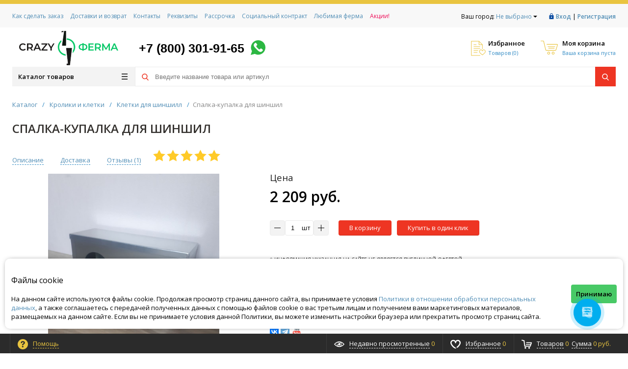

--- FILE ---
content_type: text/html; charset=UTF-8
request_url: https://crazyferma.ru/catalog/kroliki/kletki_dlya_shinshill_/spalka_kupalka/
body_size: 27369
content:
<!DOCTYPE html>
<html xml:lang="ru" lang="ru" itemscope itemtype="http://schema.org/WebSite">
<head>
	<title>Спалка-купалка для шиншил</title>

	<meta name="yandex-verification" content="08843f07fa2aed88" />

	<script>
	var rsGoPro = rsGoPro || {};
		rsGoPro.options = {},
		rsGoPro.options.owl = {},
		rsGoPro.options.fancybox = {};
	var BX_COOKIE_PREFIX = 'BITRIX_SM_',
		SITE_ID = 'ks',
		SITE_DIR = '/',
		SITE_TEMPLATE_PATH = '/bitrix/templates/prozoo_default',
		SITE_CATALOG_PATH = 'catalog',
		RSGoPro_Adaptive = 'true',
		RSGoPro_FancyCloseDelay = 1000,
		RSGoPro_FancyReloadPageAfterClose = false,
		RSGoPro_FancyOptionsBase = {},
		RSGoPro_OFFERS = {},
		RSGoPro_VIEWED = {},
		RSGoPro_FAVORITE = {},
		RSGoPro_COMPARE = {},
		RSGoPro_INBASKET = {},
		RSGoPro_BASKET = {},
		RSGoPro_STOCK = {},
		RSGoPro_Pictures = {},
		RSGoPro_PHONETABLET = "N",
        RSGoPro_PhoneMask = '+7 (000) 000-00-00',
		rsGoProActionVariableName = 'rs_action',
		rsGoProProductIdVariableName = 'rs_id',
		rsGoProLicenseWorkLink = '';
	</script>
    <meta http-equiv="Content-Type" content="text/html; charset=UTF-8" />
<meta name="keywords" content="Спалка-купалка для шиншил, купить Спалка-купалка для шиншил" />
<meta name="description" content="Спалка-купалка для шиншил. Необходимый элемент в клетку для шиншил. ?В спалке-купалке вашему питомцу будет уютно и тепло. Металл обеспечивает легкую и качественную дезинфекцию. Быстрая доставка по всей России. Гарантия качества. Бонусная программа, скидки." />
<link rel="canonical" href="https://crazyferma.ru/catalog/kroliki/kletki_dlya_shinshill_/spalka_kupalka/" />
<link href="/bitrix/js/ui/design-tokens/dist/ui.design-tokens.css?172249949926358" type="text/css"  rel="stylesheet" />
<link href="/bitrix/js/ui/fonts/opensans/ui.font.opensans.css?16988140752555" type="text/css"  rel="stylesheet" />
<link href="/bitrix/js/main/popup/dist/main.popup.bundle.css?173993047329852" type="text/css"  rel="stylesheet" />
<link href="/bitrix/templates/prozoo_default/components/bitrix/catalog.product.subscribe/.default/style.css?16988140311816" type="text/css"  rel="stylesheet" />
<link href="/bitrix/templates/prozoo_default/assets/js/jquery-ui-1.12.1/jquery-ui.min.css?169881403232076" type="text/css"  rel="stylesheet" />
<link href="/bitrix/templates/prozoo_default/assets/js/jquery.silver_track/css/styles_confirm.css?16988140323780" type="text/css"  rel="stylesheet" />
<link href="/bitrix/templates/prozoo_default/assets/js/jquery.silver_track/css/styles.css?16988140323290" type="text/css"  rel="stylesheet" />
<link href="/bitrix/components/bitrix/system.pagenavigation/templates/modern/style.css?1698814051754" type="text/css"  rel="stylesheet" />
<link href="/bitrix/panel/main/popup.css?169881402122696" type="text/css"  data-template-style="true"  rel="stylesheet" />
<link href="/bitrix/templates/prozoo_default/assets/css/style.css?1735211421459001" type="text/css"  data-template-style="true"  rel="stylesheet" />
<link href="/bitrix/templates/prozoo_default/assets/lib/fancybox3/jquery.fancybox.min.css?169881403213956" type="text/css"  data-template-style="true"  rel="stylesheet" />
<link href="/bitrix/templates/prozoo_default/assets/lib/owl2-2.2.1/owl.carousel.min.css?16988140322941" type="text/css"  data-template-style="true"  rel="stylesheet" />
<link href="/bitrix/templates/prozoo_default/assets/lib/scrollbar/jquery.scrollbar.css?169881403223056" type="text/css"  data-template-style="true"  rel="stylesheet" />
<link href="/bitrix/templates/prozoo_default/assets/js/glass/style.css?1698814032298" type="text/css"  data-template-style="true"  rel="stylesheet" />
<link href="/bitrix/templates/prozoo_default/components/bitrix/eshop.socnet.links/.default/style.css?16988140311623" type="text/css"  data-template-style="true"  rel="stylesheet" />
<link href="/bitrix/templates/prozoo_default/template_styles.css?1698814031455" type="text/css"  data-template-style="true"  rel="stylesheet" />
<link href="/bitrix/templates/prozoo_default/custom/style.css?175609156822340" type="text/css"  data-template-style="true"  rel="stylesheet" />
<link href="/include/tuning/color.css?169881394756623" type="text/css"  data-template-style="true"  rel="stylesheet" />
<script>if(!window.BX)window.BX={};if(!window.BX.message)window.BX.message=function(mess){if(typeof mess==='object'){for(let i in mess) {BX.message[i]=mess[i];} return true;}};</script>
<script>(window.BX||top.BX).message({"JS_CORE_LOADING":"Загрузка...","JS_CORE_NO_DATA":"- Нет данных -","JS_CORE_WINDOW_CLOSE":"Закрыть","JS_CORE_WINDOW_EXPAND":"Развернуть","JS_CORE_WINDOW_NARROW":"Свернуть в окно","JS_CORE_WINDOW_SAVE":"Сохранить","JS_CORE_WINDOW_CANCEL":"Отменить","JS_CORE_WINDOW_CONTINUE":"Продолжить","JS_CORE_H":"ч","JS_CORE_M":"м","JS_CORE_S":"с","JSADM_AI_HIDE_EXTRA":"Скрыть лишние","JSADM_AI_ALL_NOTIF":"Показать все","JSADM_AUTH_REQ":"Требуется авторизация!","JS_CORE_WINDOW_AUTH":"Войти","JS_CORE_IMAGE_FULL":"Полный размер"});</script>

<script src="/bitrix/js/main/core/core.js?1745894499498479"></script>

<script>BX.Runtime.registerExtension({"name":"main.core","namespace":"BX","loaded":true});</script>
<script>BX.setJSList(["\/bitrix\/js\/main\/core\/core_ajax.js","\/bitrix\/js\/main\/core\/core_promise.js","\/bitrix\/js\/main\/polyfill\/promise\/js\/promise.js","\/bitrix\/js\/main\/loadext\/loadext.js","\/bitrix\/js\/main\/loadext\/extension.js","\/bitrix\/js\/main\/polyfill\/promise\/js\/promise.js","\/bitrix\/js\/main\/polyfill\/find\/js\/find.js","\/bitrix\/js\/main\/polyfill\/includes\/js\/includes.js","\/bitrix\/js\/main\/polyfill\/matches\/js\/matches.js","\/bitrix\/js\/ui\/polyfill\/closest\/js\/closest.js","\/bitrix\/js\/main\/polyfill\/fill\/main.polyfill.fill.js","\/bitrix\/js\/main\/polyfill\/find\/js\/find.js","\/bitrix\/js\/main\/polyfill\/matches\/js\/matches.js","\/bitrix\/js\/main\/polyfill\/core\/dist\/polyfill.bundle.js","\/bitrix\/js\/main\/core\/core.js","\/bitrix\/js\/main\/polyfill\/intersectionobserver\/js\/intersectionobserver.js","\/bitrix\/js\/main\/lazyload\/dist\/lazyload.bundle.js","\/bitrix\/js\/main\/polyfill\/core\/dist\/polyfill.bundle.js","\/bitrix\/js\/main\/parambag\/dist\/parambag.bundle.js"]);
</script>
<script>BX.Runtime.registerExtension({"name":"fx","namespace":"window","loaded":true});</script>
<script>BX.Runtime.registerExtension({"name":"jquery2","namespace":"window","loaded":true});</script>
<script>BX.Runtime.registerExtension({"name":"ui.design-tokens","namespace":"window","loaded":true});</script>
<script>BX.Runtime.registerExtension({"name":"ui.fonts.opensans","namespace":"window","loaded":true});</script>
<script>BX.Runtime.registerExtension({"name":"main.popup","namespace":"BX.Main","loaded":true});</script>
<script>BX.Runtime.registerExtension({"name":"popup","namespace":"window","loaded":true});</script>
<script>BX.Runtime.registerExtension({"name":"main.pageobject","namespace":"window","loaded":true});</script>
<script>(window.BX||top.BX).message({"JS_CORE_LOADING":"Загрузка...","JS_CORE_NO_DATA":"- Нет данных -","JS_CORE_WINDOW_CLOSE":"Закрыть","JS_CORE_WINDOW_EXPAND":"Развернуть","JS_CORE_WINDOW_NARROW":"Свернуть в окно","JS_CORE_WINDOW_SAVE":"Сохранить","JS_CORE_WINDOW_CANCEL":"Отменить","JS_CORE_WINDOW_CONTINUE":"Продолжить","JS_CORE_H":"ч","JS_CORE_M":"м","JS_CORE_S":"с","JSADM_AI_HIDE_EXTRA":"Скрыть лишние","JSADM_AI_ALL_NOTIF":"Показать все","JSADM_AUTH_REQ":"Требуется авторизация!","JS_CORE_WINDOW_AUTH":"Войти","JS_CORE_IMAGE_FULL":"Полный размер"});</script>
<script>BX.Runtime.registerExtension({"name":"window","namespace":"window","loaded":true});</script>
<script>BX.Runtime.registerExtension({"name":"rs_core","namespace":"window","loaded":true});</script>
<script>BX.Runtime.registerExtension({"name":"rs_color","namespace":"window","loaded":true});</script>
<script>BX.Runtime.registerExtension({"name":"redsign.tuning","namespace":"window","loaded":true});</script>
<script>(window.BX||top.BX).message({"LANGUAGE_ID":"ru","FORMAT_DATE":"DD.MM.YYYY","FORMAT_DATETIME":"DD.MM.YYYY HH:MI:SS","COOKIE_PREFIX":"BITRIX_SM","SERVER_TZ_OFFSET":"10800","UTF_MODE":"Y","SITE_ID":"ks","SITE_DIR":"\/","USER_ID":"","SERVER_TIME":1766554531,"USER_TZ_OFFSET":0,"USER_TZ_AUTO":"Y","bitrix_sessid":"2ee1f99d49e84f17936b9cba70fa5471"});</script>


<script src="/bitrix/js/main/core/core_fx.js?169881406316888"></script>
<script src="/bitrix/js/redsign/devfunc/tools.js?16994122371726"></script>
<script src="/bitrix/js/main/jquery/jquery-2.2.4.min.js?169881406685578"></script>
<script src="/bitrix/js/main/popup/dist/main.popup.bundle.js?1739930473117175"></script>
<script src="/bitrix/js/main/pageobject/pageobject.js?1698814067864"></script>
<script src="/bitrix/js/main/core/core_window.js?172249918698766"></script>
<script src="/bitrix/js/redsign/devfunc/core.js?169941223789"></script>
<script src="/bitrix/js/redsign/devfunc/color.js?16994122378288"></script>
<script src="/bitrix/js/redsign/tuning/tuning.js?17399299365045"></script>
<script src="/bitrix/js/yandex.metrika/script.js?16988140636603"></script>
<script>
					(function () {
						"use strict";

						var counter = function ()
						{
							var cookie = (function (name) {
								var parts = ("; " + document.cookie).split("; " + name + "=");
								if (parts.length == 2) {
									try {return JSON.parse(decodeURIComponent(parts.pop().split(";").shift()));}
									catch (e) {}
								}
							})("BITRIX_CONVERSION_CONTEXT_ks");

							if (cookie && cookie.EXPIRE >= BX.message("SERVER_TIME"))
								return;

							var request = new XMLHttpRequest();
							request.open("POST", "/bitrix/tools/conversion/ajax_counter.php", true);
							request.setRequestHeader("Content-type", "application/x-www-form-urlencoded");
							request.send(
								"SITE_ID="+encodeURIComponent("ks")+
								"&sessid="+encodeURIComponent(BX.bitrix_sessid())+
								"&HTTP_REFERER="+encodeURIComponent(document.referrer)
							);
						};

						if (window.frameRequestStart === true)
							BX.addCustomEvent("onFrameDataReceived", counter);
						else
							BX.ready(counter);
					})();
				</script>
            <script>
                window.dataLayerName = 'dataLayer';
                var dataLayerName = window.dataLayerName;
            </script>
            <!-- Yandex.Metrika counter -->
            <script>
                (function (m, e, t, r, i, k, a) {
                    m[i] = m[i] || function () {
                        (m[i].a = m[i].a || []).push(arguments)
                    };
                    m[i].l = 1 * new Date();
                    k = e.createElement(t), a = e.getElementsByTagName(t)[0], k.async = 1, k.src = r, a.parentNode.insertBefore(k, a)
                })
                (window, document, "script", "https://mc.yandex.ru/metrika/tag.js", "ym");

                ym("51056945", "init", {
                    clickmap: true,
                    trackLinks: true,
                    accurateTrackBounce: true,
                    webvisor: true,
                    ecommerce: dataLayerName,
                    params: {
                        __ym: {
                            "ymCmsPlugin": {
                                "cms": "1c-bitrix",
                                "cmsVersion": "25.100",
                                "pluginVersion": "1.0.8",
                                'ymCmsRip': 1554450687                            }
                        }
                    }
                });

                document.addEventListener("DOMContentLoaded", function() {
                                    });

            </script>
            <!-- /Yandex.Metrika counter -->
                    <script>
            window.counters = ["51056945"];
        </script>
        
<script>var RSDevFunc_BasketEndWord_end1 = '';var RSDevFunc_BasketEndWord_end2 = '';var RSDevFunc_BasketEndWord_end3 = '';</script>
<link type="image/x-icon" rel="shortcut icon" href="/favicon.ico?v=2">
<link type="image/png" sizes="16x16" rel="icon" href="/favicon_16x16.png">
<link type="image/png" sizes="32x32" rel="icon" href="/favicon_32x32.png">
<link type="image/png" sizes="96x96" rel="icon" href="/favicon_96x96.png">
<link type="image/png" sizes="120x120" rel="icon" href="/favicon_120x120.png">
<meta http-equiv="X-UA-Compatible" content="IE=edge" />
<meta name="viewport" content="width=device-width, initial-scale=1.0">
<script src="//yandex.st/share/share.js"></script>
<script src="//yastatic.net/share2/share.js" async="async"></script>
<meta name="theme-color" content="#e9c440">
<link href="https://fonts.googleapis.com/css?family=Open+Sans:300,300i,400,400i,600,600i,700,700i,800,800i&amp;subset=cyrillic,cyrillic-ext" rel="stylesheet">
<meta property="gopro:version" content="4.3.0">
<meta property="og:type" content="website">
<meta property="twitter:card" content="summary">
<meta property="og:site_name" content="crazyferma.ru">
<meta property="og:url" content="https://crazyferma.ru/catalog/kroliki/kletki_dlya_shinshill_/spalka_kupalka/">
<meta property="og:title" content="Спалка-купалка для шиншил">
<meta property="og:description" content="Спалка-купалка для шиншил. Необходимый элемент в клетку для шиншил. ?В спалке-купалке вашему питомцу будет уютно и тепло. Металл обеспечивает легкую и качественную дезинфекцию. Быстрая доставка по всей России. Гарантия качества. Бонусная программа, скидки.">
<meta property="og:image" content="https://crazyferma.ru/upload/iblock/d5e/d5e808321cff4eae17ec1faf13106e81.jpg">
<script>window[window.dataLayerName] = window[window.dataLayerName] || [];</script>

<script>
	(function(w,d,u){
		var s=d.createElement('script');s.async=true;s.src=u+'?'+(Date.now()/60000|0);
		var h=d.getElementsByTagName('script')[0];h.parentNode.insertBefore(s,h);
	})(window,document,'https://cdn-ru.bitrix24.ru/b8501953/crm/site_button/loader_2_7x3ylr.js');
</script>

<!--'start_frame_cache_TVwM3R'--><!-- Bitrix24.LiveChat external config -->
<script>
	window.addEventListener('onBitrixLiveChat', function(event)
	{
		var config = {'user':{'hash':'0c6a66793264172503c9f1200a26ce90','name':'','lastName':'','email':''},'firstMessage':'[b]Страна пользователя[/b]: [ZW] ZIMBABWE[br][br][b]Сайт[/b]: #VAR_HOST#[br][b]Страница сайта[/b]: #VAR_PAGE#'};
		var widget = event.detail.widget;

		widget.setUserRegisterData(
			config.user
		);
		widget.setCustomData(
			config.firstMessage.replace('#VAR_HOST#', location.hostname).replace('#VAR_PAGE#', '[url='+location.href+']'+(document.title || location.href)+'[/url]')
		);

	
	});
</script>
<!-- /Bitrix24.LiveChat external config -->
<!--'end_frame_cache_TVwM3R'-->



<script src="/bitrix/templates/prozoo_default/assets/lib/jquery/jquery-3.2.1.min.js?169881403286663"></script>
<script src="/bitrix/templates/prozoo_default/assets/lib/jquery.mousewheel.min.js?16988140322737"></script>
<script src="/bitrix/templates/prozoo_default/assets/lib/jquery.cookie.js?16988140323121"></script>
<script src="/bitrix/templates/prozoo_default/assets/lib/jquery.maskedinput.min.js?16988140328184"></script>
<script src="/bitrix/templates/prozoo_default/assets/lib/owl2-2.2.1/owl.carousel.min.js?169881403242772"></script>
<script src="/bitrix/templates/prozoo_default/assets/lib/scrollbar/jquery.scrollbar.min.js?169881403213041"></script>
<script src="/bitrix/templates/prozoo_default/assets/lib/jssor/jssor.core.js?16988140327022"></script>
<script src="/bitrix/templates/prozoo_default/assets/lib/jssor/jssor.utils.js?169881403289613"></script>
<script src="/bitrix/templates/prozoo_default/assets/lib/jssor/jssor.slider.min.js?169881403259436"></script>
<script src="/bitrix/templates/prozoo_default/assets/lib/fancybox3/jquery.fancybox.min.js?169881403252741"></script>
<script src="/bitrix/templates/prozoo_default/assets/lib/scrollto/jquery.scrollTo.min.js?16988140322910"></script>
<script src="/bitrix/templates/prozoo_default/assets/lib/smoothscroll/SmoothScroll.js?169881403221551"></script>
<script src="/bitrix/templates/prozoo_default/assets/lib/bootstrap/bootstrap.min.js?169881403235458"></script>
<script src="/bitrix/templates/prozoo_default/assets/lib/jquery.lazy-master/jquery.lazy.min.js?16988140325023"></script>
<script src="/bitrix/templates/prozoo_default/assets/js/popup/script.js?16988140324865"></script>
<script src="/bitrix/templates/prozoo_default/assets/js/glass/script.js?16988140326242"></script>
<script src="/bitrix/templates/prozoo_default/assets/js/ajaxpages.js?16988140323443"></script>
<script src="/bitrix/templates/prozoo_default/assets/js/script.js?169881403220423"></script>
<script src="/bitrix/templates/prozoo_default/assets/js/offers.js?169881403222952"></script>
<script src="/bitrix/templates/prozoo_default/assets/js/timer.js?16988140327131"></script>
<script src="/bitrix/templates/prozoo_default/assets/js/tabs.js?16988140321368"></script>
<script src="/bitrix/templates/prozoo_default/assets/js/basket.js?1698814032642"></script>
<script src="/bitrix/templates/prozoo_default/assets/js/personal.js?16988140325009"></script>
<script src="/bitrix/templates/prozoo_default/custom/script.js?17560939885086"></script>
<script src="/bitrix/templates/prozoo_default/components/redsign/location.main/gopro/script.js?16988140322135"></script>
<script src="/bitrix/templates/prozoo_default/components/bitrix/menu/gopro/vertical1/script.js?16988140312986"></script>
<script src="/bitrix/components/bitrix/search.title/script.js?174589451410542"></script>
<script src="/bitrix/templates/prozoo_default/components/bitrix/search.title/inheader/script.js?16988140312401"></script>
<script src="/bitrix/templates/prozoo_default/components/redsign/easycart/gopro/script.js?169881403215657"></script>
<script src="/bitrix/templates/prozoo_default/components/bitrix/catalog.element/gopro/script.js?16988140326229"></script>
<script src="/bitrix/templates/prozoo_default/components/bitrix/catalog.product.subscribe/.default/script.js?169881403117434"></script>
<script src="/bitrix/templates/prozoo_default/assets/js/jquery-ui-1.12.1/jquery-ui.min.js?1698814032253669"></script>
<script src="/bitrix/templates/prozoo_default/assets/js/jquery.silver_track/src/jquery.silver_track.js?169881403212045"></script>
<script src="/bitrix/templates/prozoo_default/assets/js/jquery.silver_track/src/plugins/jquery.silver_track.navigator.js?16988140321759"></script>
<script src="/bitrix/components/dwstroy/one.click.buy/templates/.default/script.js?16988140448065"></script>
<script src="/bitrix/templates/prozoo_default/components/bitrix/forum.topic.reviews/gopro/script.js?16988140311822"></script>
<script>var _ba = _ba || []; _ba.push(["aid", "8e815eb5313d8ac64b092214b7257909"]); _ba.push(["host", "crazyferma.ru"]); (function() {var ba = document.createElement("script"); ba.type = "text/javascript"; ba.async = true;ba.src = (document.location.protocol == "https:" ? "https://" : "http://") + "bitrix.info/ba.js";var s = document.getElementsByTagName("script")[0];s.parentNode.insertBefore(ba, s);})();</script>


    <script>
    BX.message({
		"RSGOPRO_JS_TO_MACH_CLICK_LIKES": 'Вы слишком много кликаете, отдохните немного',
		"RSGOPRO_IN_STOCK_ISSET": 'Есть',
		"LICENSE_WORK_LINK": '',
		"LICENSE_WORK_LINK_PART1": 'Отправляя форму вы соглашаетесь',
		"LICENSE_WORK_LINK_PART2": 'на обработку персональных данных',
	});
    </script>
	<script>!function(){var t=document.createElement("script");t.type="text/javascript",t.async=!0,t.src='https://vk.com/js/api/openapi.js?169',t.onload=function(){VK.Retargeting.Init("VK-RTRG-1303996-tyxr"),VK.Retargeting.Hit()},document.head.appendChild(t)}();</script><noscript><img src="https://vk.com/rtrg?p=VK-RTRG-1303996-tyxr" style="position:fixed; left:-999px;" title="vk rtrg alt="vk rtrg"/></noscript>
    </head>
<body
 class="rsgopro adaptive prop_option_line_through circular tpanel1 header_type1 menu_vertical1   is-catalog ">
	<!-- Rating Mail.ru counter -->
<script>
var _tmr = window._tmr || (window._tmr = []);
_tmr.push({id: "3244954", type: "pageView", start: (new Date()).getTime(), pid: "USER_ID"});
(function (d, w, id) {
  if (d.getElementById(id)) return;
  var ts = d.createElement("script"); ts.type = "text/javascript"; ts.async = true; ts.id = id;
  ts.src = "https://top-fwz1.mail.ru/js/code.js";
  var f = function () {var s = d.getElementsByTagName("script")[0]; s.parentNode.insertBefore(ts, s);};
  if (w.opera == "[object Opera]") { d.addEventListener("DOMContentLoaded", f, false); } else { f(); }
})(document, window, "topmailru-code");
</script><noscript><div>
<img src="https://top-fwz1.mail.ru/counter?id=3244954;js=na" style="border:0;position:absolute;left:-9999px;" alt="Top.Mail.Ru" title="Top.Mail.Ru" />
</div></noscript>
<!-- //Rating Mail.ru counter -->

<script>
$(document).ready(function() {
	// if ($('[data-productid]').length) {
	// 	let product_ids = [];
	// 	let summ = 0;
	// 	$('[data-productid]').each(function(){
	// 		let product_id = $(this).data('productid');
	// 		let product_price = $(this).find('.c-prices__value.js-prices_pdv_BASE').text();
	// 		let product_price_int = parseFloat(product_price.replace(/[^0-9]/g,""));
	// 		summ += product_price_int;
	// 		product_ids.push(product_id);
	// 	});
	// 	console.log(product_ids);
	// 	console.log(summ);
	// }

	let list_fid_id = '123456789';

	// Детальная страница
	if ($('.js-detail.js-element.detail').length) {
		function product() {
			let $product = $('.js-detail.js-element.detail'),
				product_id = ''+$product.find('.js-add2basketpid').val(),
				product_price = $product.find('.c-prices__value.js-prices_pdv_BASE').text(),
				product_price_int = ''+parseFloat(product_price.replace(/[^0-9]/g,""));
			// <!-- Rating@Mail.ru counter dynamic remarketing appendix -->
			var _tmr = _tmr || [];
			_tmr.push({
				type: 'itemView',
				productid: product_id,
				pagetype: 'product',
				list: list_fid_id,
				totalvalue: product_price_int
			});
			console.log('send product dynamic remarketing', {
				type: 'itemView',
				productid: product_id,
				pagetype: 'product',
				list: list_fid_id,
				totalvalue: product_price_int
			});
			// <!-- // Rating@Mail.ru counter dynamic remarketing appendix -->
		}
		product();
		if ($('.js-attributes__option').length) {
			$('.js-attributes__option').on('click', function(){
				setTimeout(function(){
					product();
				}, 333);
			});
		}
	}

	// Корзина (Аппендикс в самой корзине)

});
</script>

	<div id="panel"></div>

	<div id="svg-icons" style="display: none;"></div>

	<div class="body" itemscope itemtype="http://schema.org/WebPage"><!-- body -->

		<!-- header type -->
		
		
		
<!-- tpanel1 -->
<div id="tpanel" class="tpanel js-tpanel mod-background">
	<div class="tline"></div>

	<div class="centering">
		<div class="centeringin clearfix">

			<div class="authandlocation nowrap">
				
<div class="b-location" id="topline-location2" data-i>
    <span>Ваш город: </span><!--'start_frame_cache_topline-location2'--><a class="b-topline-location__link fancyajax fancybox.ajax big" href="/include/popup/mycity/" title="Ваш город?">Не выбрано<svg class="svg-icon"><use xmlns:xlink="http://www.w3.org/1999/xlink" xlink:href="#svg-arrow-filled-down"></use></svg></a>

    
    <script>
    RS.Location = new RSLocation([], {'ajaxUrl':'/bitrix/components/redsign/location.main/ajax.php','siteId':'ks','confirmPopupId':'location_confirm'});
    </script>

    <!--'end_frame_cache_topline-location2'--></div>
				
<div class="authinhead" id="inheadauthform">
    <!--'start_frame_cache_inheadauthform'-->                    <div class="authinheadinner guest"><svg class="svg-icon"><use xmlns:xlink="http://www.w3.org/1999/xlink" xlink:href="#svg-lock"></use></svg><a href="/auth/?backurl=/catalog/kroliki/kletki_dlya_shinshill_/spalka_kupalka/">Вход</a> | <a href="/auth/?register=yes">Регистрация</a>
            </div>
        
	<!--'end_frame_cache_inheadauthform'--></div>
			</div>

			<div class="tpanel_menu clearfix mobile_hide"><a href="/kak-sdelat-zakaz-.php" class="">Как сделать заказ</a><span class="tpanel_menu_parent"><span>Доставки и возврат</span><span class="tpanel_menu_submenu"><a href="/usloviya-dostavki-i-oplaty.php" class="">Условия доставки и оплаты</a><a href="/vozvrat-tovara-.php" class="">Возврат товара</a><a href="/garantii/" class="">Гарантии</a></span></span><a href="/contacts/" class="">Контакты</a><a href="/rekvizity/" class="">Реквизиты</a><a href="/rassrochka/" class="">Рассрочка</a><a href="/sockontrakt/" class="">Социальный контракт</a><a href="/lubimay_ferma/" class="">Любимая ферма</a><a href="/action/" class="" style="color:#ee105a;">Акции!</a></div><div class="tpanel_menu clearfix visible-xs" style="clear:both;"><a href="/kak-sdelat-zakaz-.php">Как сделать заказ</a><a href="/usloviya-dostavki-i-oplaty.php">Условия доставки и оплаты</a><a href="/vozvrat-tovara-.php">Возврат товара</a><a href="/garantii/">Гарантии</a><a href="/contacts/">Контакты</a><a href="/rekvizity/">Реквизиты</a><a href="/rassrochka/">Рассрочка</a><a href="/sockontrakt/">Социальный контракт</a><a href="/lubimay_ferma/">Любимая ферма</a><a href="/action/" style="color:#ee105a;">Акции!</a></div>
		</div>
	</div>
</div>
<!-- /tpanel1 -->

		
<!-- header type1 -->
<div id="header" class="header js-header">
	<div class="centering">
		<div class="centeringin clearfix">
			<div class="logo column1">
				<div class="column1inner">
<a href="/"><div class="logo-up">
	<a href="/">
		<img alt="Crazyferma" title="Crazyferma. Производство и продажа клеточного оборудования для кур, перепелов, кроликов."  src="/images/logo.svg">
	</a>
</div></a>
				</div>
			</div>
			<div class="phone column1 nowrap">
				<div class="column1inner">
					<svg class="svg-icon"><use xmlns:xlink="http://www.w3.org/1999/xlink" xlink:href="#svg-handphone"></use></svg>
<span style="font-size: 19pt;">&nbsp;</span><a href="tel:88003019165" class="header-phone-a"><span class="header-phone-span" style="font-size: 19pt;"><b>8 800 301-91-65</b></span></a> <span style="font-size: 19pt;">&nbsp;</span> <a href="#whatsapp-open" class="whatsapp-open-b24" title="Напишите нам в WhatsApp" alt="Напишите нам в WhatsApp"></a>
  <br>
				</div>
			</div>
			<div class="callback column1 nowrap">
				<div class="column1inner">
				</div>
			</div>
			<div class="favorite column1 nowrap">
				<div class="column1inner">
<div class="rsfavorite">
	<a id="inheadfavorite" href="/personal/favorite/">
		<!--'start_frame_cache_inheadfavorite'-->			<svg class="svg-icon"><use xmlns:xlink="http://www.w3.org/1999/xlink" xlink:href="#svg-favorite-list"></use></svg>
			<div class="title opensansbold">Избранное</div>
			<div class="descr">Товаров&nbsp;(<span id="favorinfo">0</span>)</div>
		<!--'end_frame_cache_inheadfavorite'-->	</a>
</div>
				</div>
			</div>
			<div class="basket column1 nowrap">
				<div class="column1inner">

<div class="header-basket">
	<a class="header-basket__link" href="/personal/cart/">
		<svg class="svg-icon"><use xmlns:xlink="http://www.w3.org/1999/xlink" xlink:href="#svg-cart-3"></use></svg>
		<div class="header-basket__info">
			<div class="header-basket__title opensansbold">Моя корзина</div>
			<div id="basketinfo" class="header-basket__descr"><!--'start_frame_cache_basketinfo'-->Ваша корзина пуста<!--'end_frame_cache_basketinfo'--></div>
		</div>
	</a>
</div>
<script>
	RSGoPro_INBASKET = [];
	RSGoPro_BASKET.allSum_FORMATED = "0 руб.";
</script>
				</div>
			</div>
		</div>
	</div>
</div>
<!-- /header type1 -->

		
<!-- menu vertical1 -->
<div id="menu" class="menu js-menu">
	<div class="centering">
		<div class="centeringin clearfix">
			<div class="b-mmenu type1">
<div class="catalogmenucolumn"><ul class="catalogmenu list-unstyled clearfix"><li class="parent"><a href="/catalog/" class="parent">Каталог товаров<svg class="svg-icon menu"><use xmlns:xlink="http://www.w3.org/1999/xlink" xlink:href="#svg-menu"></use></svg></a><ul class="first list-unstyled clearfix lvl1"><li class="first"><a href="/catalog/new/" class="first" title="NEW"><span>NEW</span><svg class="svg-icon arrow"><use xmlns:xlink="http://www.w3.org/1999/xlink" xlink:href="#svg-arrow-linear-right"></use></svg></a><ul class="list-unstyled lvl2"><li class="sub"><a href="/catalog/new/domikiivygulydlyakur/" class="sub" title="Домики и выгулы для с/х птиц">Домики и выгулы для с/х птиц</a></li><li class="sub"><a href="/catalog/new/kletkidlyakuribroylerovmultipro/" class="sub" title="Клетки для кур серии &quot;MultiPro&quot;">Клетки для кур серии &quot;MultiPro&quot;</a></li><li class="sub"><a href="/catalog/new/ulichnyedomikidlyakrolikov/" class="sub" title="Уличные домики для кроликов">Уличные домики для кроликов</a></li><li class="sub"><a href="/catalog/new/golubyatnya/" class="sub" title="Голубятня">Голубятня</a></li><li class="sub"><a href="/catalog/new/kuryatnikdlyabroylerov/" class="sub" title="Инновационный курятник для кур и бройлеров">Инновационный курятник для кур и бройлеров</a></li><li class="sub"><a href="/catalog/new/perepelyatnikdlyaperepelov/" class="sub" title="Инновационный перепелятник">Инновационный перепелятник</a></li><li class="sub"><a href="/catalog/new/kletkidlyaperepelovseriimultipro/" class="sub" title="Клетки для перепелов серии &quot;MultiPro&quot;">Клетки для перепелов серии &quot;MultiPro&quot;</a></li><li class="sub"><a href="/catalog/new/konteyner-dlya-generatora/" class="sub" title="Контейнер для генератора">Контейнер для генератора</a></li><li class="sub"><a href="/catalog/new/poilkikormushkinabory/" class="sub" title="Поилки, кормушки, наборы ">Поилки, кормушки, наборы </a></li><li class="sub"><a href="/catalog/new/novinkitovarydlyaptitsevodstva/" class="sub" title="Товары для птицеводства и кролиководства">Товары для птицеводства и кролиководства</a></li><li class="sub"><a href="/catalog/new/khozblok/" class="sub" title="Хозблок">Хозблок</a></li><li class="sub"><a href="/catalog/new/shparchandlyaptitsy/" class="sub" title="Шпарчан для птицы">Шпарчан для птицы</a></li></ul></li><li class="first"><a href="/catalog/ptitsa/" class="first" title="Куры и клетки"><span>Куры и клетки</span><svg class="svg-icon arrow"><use xmlns:xlink="http://www.w3.org/1999/xlink" xlink:href="#svg-arrow-linear-right"></use></svg></a><ul class="list-unstyled lvl2"><li class="sub"><a href="/catalog/ptitsa/domiki-i-vyguly/" class="sub" title="Курятники и выгулы">Курятники и выгулы</a></li><li class="sub"><a href="/catalog/ptitsa/kletki/" class="sub" title="Клетки для кур">Клетки для кур<svg class="svg-icon arrow"><use xmlns:xlink="http://www.w3.org/1999/xlink" xlink:href="#svg-arrow-linear-right"></use></svg></a><ul class="list-unstyled lvl3"><li class="sub"><a href="/catalog/ptitsa/kletki/kletkidlyakurmultipro/" class="sub" title="Клетки серии &quot;MultiPro&quot;">Клетки серии &quot;MultiPro&quot;</a></li><li class="sub"><a href="/catalog/ptitsa/kletki/kletki_serii_avtokorm_3/" class="sub" title="Клетки серии &quot;Автокорм&quot;">Клетки серии &quot;Автокорм&quot;</a></li><li class="sub"><a href="/catalog/ptitsa/kletki/kletki_serii_professional-2/" class="sub" title="Клетки серии &quot;Профессионал&quot;">Клетки серии &quot;Профессионал&quot;</a></li><li class="sub"><a href="/catalog/ptitsa/kletki/kletki_serii_grand_2/" class="sub" title="Клетки из сетки серии &quot;Гранд&quot;">Клетки из сетки серии &quot;Гранд&quot;</a></li><li class="sub"><a href="/catalog/ptitsa/kletki/kletki_s_sistemoy_komfort2/" class="sub" title="Клетки с системой &quot;Комфорт&quot;">Клетки с системой &quot;Комфорт&quot;</a></li><li class="sub"><a href="/catalog/ptitsa/kletki/kletki_serii_bolshoy_fermer/" class="sub" title="Клетки серии &quot;Большой фермер&quot;">Клетки серии &quot;Большой фермер&quot;</a></li><li class="sub"><a href="/catalog/ptitsa/kletki/domashnie_fermy_2/" class="sub" title="Домашние фермы">Домашние фермы</a></li><li class="sub"><a href="/catalog/ptitsa/kletki/aksessuary-kk/" class="sub" title="Аксессуары">Аксессуары</a></li></ul></li><li class="sub"><a href="/catalog/ptitsa/brudera/" class="sub" title="Брудеры для цыплят">Брудеры для цыплят</a></li><li class="sub"><a href="/catalog/ptitsa/inkubatory2/" class="sub" title="Инкубаторы">Инкубаторы</a></li><li class="sub"><a href="/catalog/ptitsa/poilki/" class="sub" title="Поилки для домашней птицы">Поилки для домашней птицы</a></li><li class="sub"><a href="/catalog/ptitsa/kormushki/" class="sub" title="Кормушки">Кормушки</a></li><li class="sub"><a href="/catalog/ptitsa/domashnie-fermy/" class="sub" title="Домашние фермы">Домашние фермы</a></li><li class="sub"><a href="/catalog/ptitsa/gnezda/" class="sub" title="Гнезда">Гнезда</a></li><li class="sub"><a href="/catalog/ptitsa/zhivaya-ptitsa/" class="sub" title="Куры и цыплята">Куры и цыплята</a></li><li class="sub"><a href="/catalog/ptitsa/inkubatsionnoe-yaytso/" class="sub" title="Яйцо инкубационное">Яйцо инкубационное</a></li><li class="sub"><a href="/catalog/ptitsa/poddony-na-zakaz/" class="sub" title="Поддоны на заказ">Поддоны на заказ</a></li><li class="sub"><a href="/catalog/ptitsa/kormushki-na-zakaz/" class="sub" title="Кормушки на заказ">Кормушки на заказ</a></li><li class="sub"><a href="/catalog/ptitsa/aksessuarydlyaptits/" class="sub" title="Аксессуары для птиц">Аксессуары для птиц</a></li><li class="sub"><a href="/catalog/ptitsa/naborydlyakur/" class="sub" title="Наборы для кур">Наборы для кур</a></li><li class="sub"><a href="/catalog/ptitsa/perevozki/" class="sub" title="Перевозки">Перевозки</a></li><li class="sub"><a href="/catalog/ptitsa/setka-dlya-kletok/" class="sub" title="Сетка для клеток">Сетка для клеток</a></li><li class="sub"><a href="/catalog/ptitsa/oborudovanie-dlya-uboya-2/" class="sub" title="Оборудование для убоя">Оборудование для убоя<svg class="svg-icon arrow"><use xmlns:xlink="http://www.w3.org/1999/xlink" xlink:href="#svg-arrow-linear-right"></use></svg></a><ul class="list-unstyled lvl3"><li class="sub"><a href="/catalog/ptitsa/oborudovanie-dlya-uboya-2/konusy-dlya-uboya-kur/" class="sub" title=" Конусы для убоя"> Конусы для убоя</a></li><li class="sub"><a href="/catalog/ptitsa/oborudovanie-dlya-uboya-2/bilnyepaltsy1/" class="sub" title="Бильные пальцы">Бильные пальцы</a></li><li class="sub"><a href="/catalog/ptitsa/oborudovanie-dlya-uboya-2/perosemnye-mashiny-kur/" class="sub" title="Перосъемные машины ">Перосъемные машины </a></li><li class="sub"><a href="/catalog/ptitsa/oborudovanie-dlya-uboya-2/shparchany-dlya-kur/" class="sub" title="Шпарчаны для кур">Шпарчаны для кур</a></li></ul></li><!-- the end --></ul></li><li class="first"><a href="/catalog/perepela_i_kletki_/" class="first" title="Перепела и клетки"><span>Перепела и клетки</span><svg class="svg-icon arrow"><use xmlns:xlink="http://www.w3.org/1999/xlink" xlink:href="#svg-arrow-linear-right"></use></svg></a><ul class="list-unstyled lvl2"><li class="sub"><a href="/catalog/perepela_i_kletki_/kletki_dlya_perepelov_/" class="sub" title="Клетки для перепелов">Клетки для перепелов<svg class="svg-icon arrow"><use xmlns:xlink="http://www.w3.org/1999/xlink" xlink:href="#svg-arrow-linear-right"></use></svg></a><ul class="list-unstyled lvl3"><li class="sub"><a href="/catalog/perepela_i_kletki_/kletki_dlya_perepelov_/kletkimultipro/" class="sub" title="Клетки для перепелов &quot;МultiPro&quot;">Клетки для перепелов &quot;МultiPro&quot;</a></li><li class="sub"><a href="/catalog/perepela_i_kletki_/kletki_dlya_perepelov_/ramnyekletki/" class="sub" title="Рамные клетки">Рамные клетки</a></li><li class="sub"><a href="/catalog/perepela_i_kletki_/kletki_dlya_perepelov_/kletki_serii_avtokorm_/" class="sub" title="Клетки с большим бункером для корма">Клетки с большим бункером для корма</a></li><li class="sub"><a href="/catalog/perepela_i_kletki_/kletki_dlya_perepelov_/kletki_s_sistemoy_komfort_/" class="sub" title="Клетки с ленточной системой пометоудаления">Клетки с ленточной системой пометоудаления</a></li><li class="sub"><a href="/catalog/perepela_i_kletki_/kletki_dlya_perepelov_/domashnie_fermy2/" class="sub" title="Домашние фермы">Домашние фермы</a></li><li class="sub"><a href="/catalog/perepela_i_kletki_/kletki_dlya_perepelov_/kletki_iz_setki_/" class="sub" title="Клетки из сетки серии &quot;Гранд&quot;">Клетки из сетки серии &quot;Гранд&quot;</a></li><li class="sub"><a href="/catalog/perepela_i_kletki_/kletki_dlya_perepelov_/aksessuary_kp/" class="sub" title="Аксессуары">Аксессуары</a></li></ul></li><li class="sub"><a href="/catalog/perepela_i_kletki_/brudera_dlya_perepelyat_/" class="sub" title="Брудеры для перепелят">Брудеры для перепелят</a></li><li class="sub"><a href="/catalog/perepela_i_kletki_/inkubatory_perepel/" class="sub" title="Инкубаторы">Инкубаторы</a></li><li class="sub"><a href="/catalog/perepela_i_kletki_/poilki_per/" class="sub" title="Поилки">Поилки</a></li><li class="sub"><a href="/catalog/perepela_i_kletki_/kormushki_per/" class="sub" title="Кормушки">Кормушки</a></li><li class="sub"><a href="/catalog/perepela_i_kletki_/zhivaya-ptitsa349891/" class="sub" title="Живая птица (перепела)">Живая птица (перепела)</a></li><li class="sub"><a href="/catalog/perepela_i_kletki_/inkubatsionnoe-yaytso1725/" class="sub" title="Инкубационное яйцо">Инкубационное яйцо</a></li><li class="sub"><a href="/catalog/perepela_i_kletki_/domikidlyaperepelov/" class="sub" title="Домики для перепелов ">Домики для перепелов </a></li><li class="sub"><a href="/catalog/perepela_i_kletki_/kormushki_na_zakaz/" class="sub" title="Кормушки на заказ">Кормушки на заказ</a></li><li class="sub"><a href="/catalog/perepela_i_kletki_/naborydlyaperepelov/" class="sub" title="Наборы для перепелов">Наборы для перепелов</a></li><li class="sub"><a href="/catalog/perepela_i_kletki_/perevozki2/" class="sub" title="Перевозки">Перевозки</a></li><li class="sub"><a href="/catalog/perepela_i_kletki_/poddony_na_zakaz_/" class="sub" title="Поддоны на заказ ">Поддоны на заказ </a></li><li class="sub"><a href="/catalog/perepela_i_kletki_/setka_dlya_kletok2/" class="sub" title="Сетка для клеток">Сетка для клеток</a></li><li class="sub"><a href="/catalog/perepela_i_kletki_/oborudovanie-dlya-uboya727431/" class="sub" title="Оборудование для убоя">Оборудование для убоя<svg class="svg-icon arrow"><use xmlns:xlink="http://www.w3.org/1999/xlink" xlink:href="#svg-arrow-linear-right"></use></svg></a><ul class="list-unstyled lvl3"><li class="sub"><a href="/catalog/perepela_i_kletki_/oborudovanie-dlya-uboya727431/bilnyepaltsyperepel/" class="sub" title=" Бильные пальцы"> Бильные пальцы</a></li><li class="sub"><a href="/catalog/perepela_i_kletki_/oborudovanie-dlya-uboya727431/konusydlyauboyaperepel/" class="sub" title=" Конусы для убоя"> Конусы для убоя</a></li><li class="sub"><a href="/catalog/perepela_i_kletki_/oborudovanie-dlya-uboya727431/perosemnyemashinyperepel/" class="sub" title=" Перосъемные машины"> Перосъемные машины</a></li><li class="sub"><a href="/catalog/perepela_i_kletki_/oborudovanie-dlya-uboya727431/shparchanydlyaperepelov/" class="sub" title="Шпарчаны для перепелов">Шпарчаны для перепелов</a></li></ul></li><!-- the end --></ul></li><li class="first"><a href="/catalog/kroliki/" class="first" title="Кролики и клетки"><span>Кролики и клетки</span><svg class="svg-icon arrow"><use xmlns:xlink="http://www.w3.org/1999/xlink" xlink:href="#svg-arrow-linear-right"></use></svg></a><ul class="list-unstyled lvl2"><li class="sub"><a href="/catalog/kroliki/kletki-dlya-krolikov/" class="sub" title="Клетки для кроликов">Клетки для кроликов<svg class="svg-icon arrow"><use xmlns:xlink="http://www.w3.org/1999/xlink" xlink:href="#svg-arrow-linear-right"></use></svg></a><ul class="list-unstyled lvl3"><li class="sub"><a href="/catalog/kroliki/kletki-dlya-krolikov/kletki_ulichnye_/" class="sub" title="Уличные крольчатники">Уличные крольчатники</a></li><li class="sub"><a href="/catalog/kroliki/kletki-dlya-krolikov/kletki_dlya_pomeshcheniya_/" class="sub" title="Клетки для помещения">Клетки для помещения</a></li><li class="sub"><a href="/catalog/kroliki/kletki-dlya-krolikov/kletki_serii_professional_elit/" class="sub" title="Клетки серии &quot;Профессионал Элит&quot;">Клетки серии &quot;Профессионал Элит&quot;</a></li><li class="sub"><a href="/catalog/kroliki/kletki-dlya-krolikov/kletki_serii_professional4/" class="sub" title="Клетки серии &quot;Профессионал&quot;">Клетки серии &quot;Профессионал&quot;</a></li><li class="sub"><a href="/catalog/kroliki/kletki-dlya-krolikov/kletki_s_konusnym_poddonom_/" class="sub" title="Клетки с конусным поддоном">Клетки с конусным поддоном</a></li><li class="sub"><a href="/catalog/kroliki/kletki-dlya-krolikov/domashnie_fermy/" class="sub" title="Домашние фермы">Домашние фермы</a></li><li class="sub"><a href="/catalog/kroliki/kletki-dlya-krolikov/kletki_iz_setki_3/" class="sub" title="Клетки из сетки">Клетки из сетки</a></li></ul></li><li class="sub"><a href="/catalog/kroliki/ulichnyedomiki/" class="sub" title="Уличные домики">Уличные домики</a></li><li class="sub selected"><a href="/catalog/kroliki/kletki_dlya_shinshill_/" class="sub" title="Клетки для шиншилл">Клетки для шиншилл</a></li><li class="sub"><a href="/catalog/kroliki/poilki436111/" class="sub" title="Поилки">Поилки</a></li><li class="sub"><a href="/catalog/kroliki/kormushki971323/" class="sub" title="Кормушки">Кормушки</a></li><li class="sub"><a href="/catalog/kroliki/zhivye-kroliki/" class="sub" title="Кролики">Кролики</a></li><li class="sub"><a href="/catalog/kroliki/lazalkidlyadekorativnykhkrolikov/" class="sub" title="Лазелки для декоративных кроликов">Лазелки для декоративных кроликов</a></li><li class="sub"><a href="/catalog/kroliki/setka_dlya_kletok3/" class="sub" title="Сетка для клеток">Сетка для клеток</a></li><li class="sub"><a href="/catalog/kroliki/aksessuary-kr/" class="sub" title="Аксессуары">Аксессуары</a></li><li class="sub"><a href="/catalog/kroliki/poddony-na-zakaz494901/" class="sub" title="Поддоны на заказ">Поддоны на заказ</a></li><li class="sub"><a href="/catalog/kroliki/kormushki-na-zakaz781891/" class="sub" title="Кормушки на заказ">Кормушки на заказ</a></li></ul></li><li class="first"><a href="/catalog/inkubatory_i_vyvod/" class="first" title="Инкубаторы и брудеры"><span>Инкубаторы и брудеры</span><svg class="svg-icon arrow"><use xmlns:xlink="http://www.w3.org/1999/xlink" xlink:href="#svg-arrow-linear-right"></use></svg></a><ul class="list-unstyled lvl2"><li class="sub"><a href="/catalog/inkubatory_i_vyvod/inkubatory_1/" class="sub" title="Инкубаторы для яиц">Инкубаторы для яиц</a></li><li class="sub"><a href="/catalog/inkubatory_i_vyvod/brudera_ink/" class="sub" title="Брудеры для цыплят">Брудеры для цыплят</a></li></ul></li><li class="first"><a href="/catalog/veterenarnye-preparaty/" class="first" title="Ветеринарные препараты"><span>Ветеринарные препараты</span></a></li><li class="first"><a href="/catalog/oborudovaniedlyauboya/" class="first" title="Оборудование для убоя"><span>Оборудование для убоя</span><svg class="svg-icon arrow"><use xmlns:xlink="http://www.w3.org/1999/xlink" xlink:href="#svg-arrow-linear-right"></use></svg></a><ul class="list-unstyled lvl2"><li class="sub"><a href="/catalog/oborudovaniedlyauboya/bilnyepaltsydlyaperosemnykhmashin/" class="sub" title="Бильные пальцы для перосъемных машин">Бильные пальцы для перосъемных машин</a></li><li class="sub"><a href="/catalog/oborudovaniedlyauboya/konusy/" class="sub" title="Конусы">Конусы</a></li><li class="sub"><a href="/catalog/oborudovaniedlyauboya/perosemnyemashinydlyaoshchipaskhptits/" class="sub" title="Перосъемные машины для с/х птиц">Перосъемные машины для с/х птиц</a></li><li class="sub"><a href="/catalog/oborudovaniedlyauboya/uboynyytsekhtechnoline/" class="sub" title="Убойный цех TECHNOLINE">Убойный цех TECHNOLINE</a></li><li class="sub"><a href="/catalog/oborudovaniedlyauboya/shparchan/" class="sub" title="Шпарчан">Шпарчан</a></li><li class="sub"><a href="/catalog/oborudovaniedlyauboya/elektrooglushiteli/" class="sub" title="Электрооглушители ">Электрооглушители </a></li></ul></li><li class="first"><a href="/catalog/konteynerydlyageneratorakozhukhdlyageneratora/" class="first" title="Контейнер для генератора/ Кожух для генератора"><span>Контейнер для генератора/ Кожух для генератора</span></a></li><li class="first"><a href="/catalog/rastenievodstvo/" class="first" title="Растениеводство"><span>Растениеводство</span><svg class="svg-icon arrow"><use xmlns:xlink="http://www.w3.org/1999/xlink" xlink:href="#svg-arrow-linear-right"></use></svg></a><ul class="list-unstyled lvl2"><li class="sub"><a href="/catalog/rastenievodstvo/gidroponika/" class="sub" title="Гидропоника">Гидропоника</a></li><li class="sub"><a href="/catalog/rastenievodstvo/mikrozelen/" class="sub" title="Микрозелень">Микрозелень</a></li><li class="sub"><a href="/catalog/rastenievodstvo/ograzhdeniya_dlya_rasteniy_/" class="sub" title="Ограждения для растений">Ограждения для растений</a></li><li class="sub"><a href="/catalog/rastenievodstvo/sistemy_poliva_/" class="sub" title="Системы полива для теплиц, парников, грядок">Системы полива для теплиц, парников, грядок</a></li><li class="sub"><a href="/catalog/rastenievodstvo/udobreniyadlyarasteniy/" class="sub" title="Удобрения для растений">Удобрения для растений</a></li><li class="sub"><a href="/catalog/rastenievodstvo/fitolampy_/" class="sub" title="Фитолампы">Фитолампы</a></li><li class="sub"><a href="/catalog/rastenievodstvo/aksessuary/" class="sub" title="Аксессуары">Аксессуары</a></li></ul></li><li class="first more"><a href="/catalog/poilki_i_kormushki_/" class="first" title="Поилки и кормушки"><span>Поилки и кормушки</span><svg class="svg-icon arrow"><use xmlns:xlink="http://www.w3.org/1999/xlink" xlink:href="#svg-arrow-linear-right"></use></svg></a><ul class="list-unstyled lvl2"><li class="sub"><a href="/catalog/poilki_i_kormushki_/poilki_2/" class="sub" title="Поилки">Поилки</a></li><li class="sub"><a href="/catalog/poilki_i_kormushki_/kormushka_2/" class="sub" title="Кормушки">Кормушки</a></li><li class="sub"><a href="/catalog/poilki_i_kormushki_/nabory/" class="sub" title="Наборы">Наборы</a></li></ul></li><li class="first more"><a href="/catalog/oborudovanie-dlya-fermy/" class="first" title="Оборудование для фермы"><span>Оборудование для фермы</span><svg class="svg-icon arrow"><use xmlns:xlink="http://www.w3.org/1999/xlink" xlink:href="#svg-arrow-linear-right"></use></svg></a><ul class="list-unstyled lvl2"><li class="sub"><a href="/catalog/oborudovanie-dlya-fermy/zdaniya-fermy/" class="sub" title="Здания фермы">Здания фермы</a></li><li class="sub"><a href="/catalog/oborudovanie-dlya-fermy/oborudovanie-dlya-uboya2/" class="sub" title="Оборудование для убоя">Оборудование для убоя<svg class="svg-icon arrow"><use xmlns:xlink="http://www.w3.org/1999/xlink" xlink:href="#svg-arrow-linear-right"></use></svg></a><ul class="list-unstyled lvl3"><li class="sub"><a href="/catalog/oborudovanie-dlya-fermy/oborudovanie-dlya-uboya2/bilnyepaltsy/" class="sub" title="Бильные пальцы ">Бильные пальцы </a></li><li class="sub"><a href="/catalog/oborudovanie-dlya-fermy/oborudovanie-dlya-uboya2/konusy-dlya-uboya/" class="sub" title="Конусы для убоя">Конусы для убоя</a></li><li class="sub"><a href="/catalog/oborudovanie-dlya-fermy/oborudovanie-dlya-uboya2/perosemnye-mashiny/" class="sub" title="Перосъемные машины">Перосъемные машины</a></li><li class="sub"><a href="/catalog/oborudovanie-dlya-fermy/oborudovanie-dlya-uboya2/uboynyytsekhtechnoline247/" class="sub" title="Убойный цех &quot;TECHNOLINE&quot; 24/7">Убойный цех &quot;TECHNOLINE&quot; 24/7</a></li><li class="sub"><a href="/catalog/oborudovanie-dlya-fermy/oborudovanie-dlya-uboya2/shparchany-dlya-ptitsy/" class="sub" title="Шпарчаны для птицы">Шпарчаны для птицы</a></li></ul></li><li class="sub"><a href="/catalog/oborudovanie-dlya-fermy/konteynerydlyageneratora/" class="sub" title="Контейнеры для генератора">Контейнеры для генератора</a></li><li class="sub"><a href="/catalog/oborudovanie-dlya-fermy/koptilni_/" class="sub" title="Коптильни">Коптильни</a></li><li class="sub"><a href="/catalog/oborudovanie-dlya-fermy/kosilki/" class="sub" title="Косилки">Косилки</a></li><li class="sub"><a href="/catalog/oborudovanie-dlya-fermy/ovoskopy/" class="sub" title="Овоскопы">Овоскопы</a></li><li class="sub"><a href="/catalog/oborudovanie-dlya-fermy/razlivnyemashiny/" class="sub" title="Разливные машины">Разливные машины</a></li><li class="sub"><a href="/catalog/oborudovanie-dlya-fermy/rotornoeavtomaticheskoesito/" class="sub" title="Роторное автоматическое сито">Роторное автоматическое сито</a></li><li class="sub"><a href="/catalog/oborudovanie-dlya-fermy/separatoryitovarydlyapererabotkiekskrementov/" class="sub" title="Сепараторы и товары для переработки экскрементов">Сепараторы и товары для переработки экскрементов</a></li><li class="sub"><a href="/catalog/oborudovanie-dlya-fermy/sokovyzhimalki/" class="sub" title="Соковыжималки">Соковыжималки</a></li><li class="sub"><a href="/catalog/oborudovanie-dlya-fermy/uboynyytsekh/" class="sub" title="Убойный цех">Убойный цех</a></li><li class="sub"><a href="/catalog/oborudovanie-dlya-fermy/elektrosushilki_/" class="sub" title="Электросушилки">Электросушилки</a></li><li class="sub"><a href="/catalog/oborudovanie-dlya-fermy/granulyatory633130/" class="sub" title="Грануляторы">Грануляторы</a></li><li class="sub"><a href="/catalog/oborudovanie-dlya-fermy/izmelchiteli_2/" class="sub" title="Измельчители">Измельчители</a></li><li class="sub"><a href="/catalog/oborudovanie-dlya-fermy/zernodrobilki806346/" class="sub" title="Зернодробилки">Зернодробилки</a></li><li class="sub"><a href="/catalog/oborudovanie-dlya-fermy/okhladiteli-uvlazhniteli/" class="sub" title="Охладители-увлажнители">Охладители-увлажнители</a></li><li class="sub"><a href="/catalog/oborudovanie-dlya-fermy/avtomaticheskie-linii-kormleniya/" class="sub" title="Автоматические линии кормления">Автоматические линии кормления</a></li></ul></li><li class="first more"><a href="/catalog/ptitsevodstvo_/" class="first" title="Птицеводство"><span>Птицеводство</span><svg class="svg-icon arrow"><use xmlns:xlink="http://www.w3.org/1999/xlink" xlink:href="#svg-arrow-linear-right"></use></svg></a><ul class="list-unstyled lvl2"><li class="sub"><a href="/catalog/ptitsevodstvo_/broylernye_tsyplyata/" class="sub" title="Бройлерные цыплята">Бройлерные цыплята</a></li><li class="sub"><a href="/catalog/ptitsevodstvo_/golubi/" class="sub" title="Голуби">Голуби</a></li><li class="sub"><a href="/catalog/ptitsevodstvo_/gusi/" class="sub" title="Гуси">Гуси</a></li><li class="sub"><a href="/catalog/ptitsevodstvo_/indyuki/" class="sub" title="Индюки">Индюки<svg class="svg-icon arrow"><use xmlns:xlink="http://www.w3.org/1999/xlink" xlink:href="#svg-arrow-linear-right"></use></svg></a><ul class="list-unstyled lvl3"><li class="sub"><a href="/catalog/ptitsevodstvo_/indyuki/zhivaya_ptitsa_indyuki/" class="sub" title="Живая птица">Живая птица</a></li><li class="sub"><a href="/catalog/ptitsevodstvo_/indyuki/inkubatory_dlya_indyukov/" class="sub" title="Инкубаторы">Инкубаторы</a></li><li class="sub"><a href="/catalog/ptitsevodstvo_/indyuki/brudera_/" class="sub" title="Брудеры для индюшат">Брудеры для индюшат</a></li><li class="sub"><a href="/catalog/ptitsevodstvo_/indyuki/poilki_dlya_indyukov/" class="sub" title="Поилки">Поилки</a></li><li class="sub"><a href="/catalog/ptitsevodstvo_/indyuki/kormushki_dlya_indyukov/" class="sub" title="Кормушки">Кормушки</a></li><li class="sub"><a href="/catalog/ptitsevodstvo_/indyuki/domiki_i_vyguly_dlya_indyukov/" class="sub" title="Домики и выгулы для индюков">Домики и выгулы для индюков</a></li><li class="sub"><a href="/catalog/ptitsevodstvo_/indyuki/oborudovanie_dlya_uboya_indyukov/" class="sub" title="Оборудование для убоя">Оборудование для убоя</a></li></ul></li><li class="sub"><a href="/catalog/ptitsevodstvo_/kury/" class="sub" title="Куры-несушки">Куры-несушки</a></li><li class="sub"><a href="/catalog/ptitsevodstvo_/perepela/" class="sub" title="Перепела">Перепела</a></li><li class="sub"><a href="/catalog/ptitsevodstvo_/strausy/" class="sub" title="Страусы">Страусы<svg class="svg-icon arrow"><use xmlns:xlink="http://www.w3.org/1999/xlink" xlink:href="#svg-arrow-linear-right"></use></svg></a><ul class="list-unstyled lvl3"><li class="sub"><a href="/catalog/ptitsevodstvo_/strausy/inkubatory_dlya_strausov/" class="sub" title="Инкубаторы для страусов">Инкубаторы для страусов</a></li></ul></li><li class="sub"><a href="/catalog/ptitsevodstvo_/utki/" class="sub" title="Утки">Утки<svg class="svg-icon arrow"><use xmlns:xlink="http://www.w3.org/1999/xlink" xlink:href="#svg-arrow-linear-right"></use></svg></a><ul class="list-unstyled lvl3"><li class="sub"><a href="/catalog/ptitsevodstvo_/utki/zhivaya_ptitsa/" class="sub" title="Живая птица (утки)">Живая птица (утки)</a></li><li class="sub"><a href="/catalog/ptitsevodstvo_/utki/inkubatory_dlya_utok/" class="sub" title="Инкубаторы">Инкубаторы</a></li><li class="sub"><a href="/catalog/ptitsevodstvo_/utki/brudera_dlya_utyat_/" class="sub" title="Брудеры для утят  ">Брудеры для утят  </a></li><li class="sub"><a href="/catalog/ptitsevodstvo_/utki/kletki_dlya_utok/" class="sub" title="Клетки для уток">Клетки для уток</a></li><li class="sub"><a href="/catalog/ptitsevodstvo_/utki/kormushki_dlya_utok/" class="sub" title="Кормушки для уток">Кормушки для уток</a></li><li class="sub"><a href="/catalog/ptitsevodstvo_/utki/poilki_dlya_utok/" class="sub" title="Поилки для уток">Поилки для уток</a></li><li class="sub"><a href="/catalog/ptitsevodstvo_/utki/domiki_i_vyguly/" class="sub" title="Домики и выгулы">Домики и выгулы</a></li><li class="sub"><a href="/catalog/ptitsevodstvo_/utki/oborudovanie_dlya_uboya_utok/" class="sub" title="Оборудование для убоя">Оборудование для убоя</a></li></ul></li><li class="sub"><a href="/catalog/ptitsevodstvo_/fazany/" class="sub" title="Фазаны">Фазаны<svg class="svg-icon arrow"><use xmlns:xlink="http://www.w3.org/1999/xlink" xlink:href="#svg-arrow-linear-right"></use></svg></a><ul class="list-unstyled lvl3"><li class="sub"><a href="/catalog/ptitsevodstvo_/fazany/fazanyatniki_/" class="sub" title="Фазанятники">Фазанятники</a></li><li class="sub"><a href="/catalog/ptitsevodstvo_/fazany/zhivaya_ptitsa_fazany/" class="sub" title="Живая птица(фазаны)">Живая птица(фазаны)</a></li><li class="sub"><a href="/catalog/ptitsevodstvo_/fazany/inkubatory_dlya_fazanov/" class="sub" title="Инкубаторы">Инкубаторы</a></li><li class="sub"><a href="/catalog/ptitsevodstvo_/fazany/kormushki_dlya_fazanov/" class="sub" title="Кормушки">Кормушки</a></li><li class="sub"><a href="/catalog/ptitsevodstvo_/fazany/poilki_dlya_fazanov/" class="sub" title="Поилки">Поилки</a></li><li class="sub"><a href="/catalog/ptitsevodstvo_/fazany/domiki_i_vyguly_dlya_fazanov/" class="sub" title="Домики и выгулы">Домики и выгулы</a></li><li class="sub"><a href="/catalog/ptitsevodstvo_/fazany/oborudovanie_dlya_uboya_fazanov/" class="sub" title="Оборудование для убоя">Оборудование для убоя</a></li></ul></li><li class="sub"><a href="/catalog/ptitsevodstvo_/tsesarki/" class="sub" title="Цесарки">Цесарки<svg class="svg-icon arrow"><use xmlns:xlink="http://www.w3.org/1999/xlink" xlink:href="#svg-arrow-linear-right"></use></svg></a><ul class="list-unstyled lvl3"><li class="sub"><a href="/catalog/ptitsevodstvo_/tsesarki/zhivaya_ptitsa_tsesarki/" class="sub" title="Живая птица (цесарки)">Живая птица (цесарки)</a></li><li class="sub"><a href="/catalog/ptitsevodstvo_/tsesarki/inkubatory_dlya_tsesarok/" class="sub" title="Инкубаторы для цесарок">Инкубаторы для цесарок</a></li><li class="sub"><a href="/catalog/ptitsevodstvo_/tsesarki/kormushki_dlya_tsesarok/" class="sub" title="Кормушки для цесарок">Кормушки для цесарок</a></li><li class="sub"><a href="/catalog/ptitsevodstvo_/tsesarki/poilki_dlyaya_tsesarok/" class="sub" title="Поилки для цесарок">Поилки для цесарок</a></li><li class="sub"><a href="/catalog/ptitsevodstvo_/tsesarki/domiki_dlya_vygula_tsesarok/" class="sub" title="Домики и выгулы">Домики и выгулы</a></li><li class="sub"><a href="/catalog/ptitsevodstvo_/tsesarki/oborudovanie_dlya_uboya_tsesarok/" class="sub" title="Оборудование для убоя цесарок">Оборудование для убоя цесарок</a></li></ul></li><!-- the end --></ul></li><li class="first more"><a href="/catalog/korma/" class="first" title="Корма для птицы и кроликов"><span>Корма для птицы и кроликов</span><svg class="svg-icon arrow"><use xmlns:xlink="http://www.w3.org/1999/xlink" xlink:href="#svg-arrow-linear-right"></use></svg></a><ul class="list-unstyled lvl2"><li class="sub"><a href="/catalog/korma/kombikorma/" class="sub" title="Комбикорм">Комбикорм</a></li><li class="sub"><a href="/catalog/korma/zerno/" class="sub" title="Зерно">Зерно</a></li><li class="sub"><a href="/catalog/korma/premiksy/" class="sub" title="Премиксы">Премиксы</a></li><li class="sub"><a href="/catalog/korma/senosoloma/" class="sub" title="Сено, солома">Сено, солома</a></li><li class="sub"><a href="/catalog/korma/izgotovlenie-kormov/" class="sub" title="Изготовление кормов">Изготовление кормов<svg class="svg-icon arrow"><use xmlns:xlink="http://www.w3.org/1999/xlink" xlink:href="#svg-arrow-linear-right"></use></svg></a><ul class="list-unstyled lvl3"><li class="sub"><a href="/catalog/korma/izgotovlenie-kormov/izmelchiteli_/" class="sub" title="Измельчители">Измельчители</a></li><li class="sub"><a href="/catalog/korma/izgotovlenie-kormov/granulyatory/" class="sub" title="Грануляторы">Грануляторы</a></li><li class="sub"><a href="/catalog/korma/izgotovlenie-kormov/zernodrobilki/" class="sub" title="Зернодробилки">Зернодробилки</a></li></ul></li><!-- the end --></ul></li><li class="first more"><a href="/catalog/koshki_i_sobaki_/" class="first" title="Будки для собак"><span>Будки для собак</span></a></li><li class="first more"><a href="/catalog/vsedlyadachi/" class="first" title="Все для дачи"><span>Все для дачи</span></a></li><li class="first more"><a href="/catalog/poddony_i_kormushki_na_zakaz_/" class="first" title="Поддоны и кормушки на заказ"><span>Поддоны и кормушки на заказ</span><svg class="svg-icon arrow"><use xmlns:xlink="http://www.w3.org/1999/xlink" xlink:href="#svg-arrow-linear-right"></use></svg></a><ul class="list-unstyled lvl2"><li class="sub"><a href="/catalog/poddony_i_kormushki_na_zakaz_/poddony_na_zakaz2/" class="sub" title="Поддоны на заказ">Поддоны на заказ</a></li><li class="sub"><a href="/catalog/poddony_i_kormushki_na_zakaz_/kormushkinazakaz/" class="sub" title="Кормушки на заказ">Кормушки на заказ</a></li></ul></li><li class="first more lastchild"><a href="/catalog/aktsii/" class="first" title="Акции"><span>Акции</span><svg class="svg-icon arrow"><use xmlns:xlink="http://www.w3.org/1999/xlink" xlink:href="#svg-arrow-linear-right"></use></svg></a><ul class="list-unstyled lvl2"><li class="sub"><a href="/catalog/aktsii/brudery-i-inkubatory/" class="sub" title="Брудеры">Брудеры</a></li><li class="sub"><a href="/catalog/aktsii/budki/" class="sub" title="Будки">Будки</a></li><li class="sub"><a href="/catalog/aktsii/granulyator/" class="sub" title="Гранулятор">Гранулятор</a></li><li class="sub"><a href="/catalog/aktsii/domashniefermy/" class="sub" title="Домашние фермы">Домашние фермы</a></li><li class="sub"><a href="/catalog/aktsii/inkubatorydlyayaits/" class="sub" title="Инкубаторы для яиц">Инкубаторы для яиц</a></li><li class="sub"><a href="/catalog/aktsii/kletkidlyakrolikov/" class="sub" title="Клетки для кроликов">Клетки для кроликов</a></li><li class="sub"><a href="/catalog/aktsii/kletkidlyakur/" class="sub" title="Клетки для кур">Клетки для кур</a></li><li class="sub"><a href="/catalog/aktsii/kletkidlyaperepelov/" class="sub" title="Клетки для перепелов">Клетки для перепелов</a></li><li class="sub"><a href="/catalog/aktsii/domikidlyakrolikov/" class="sub" title="Крольчатники">Крольчатники</a></li><li class="sub"><a href="/catalog/aktsii/kuryatniki/" class="sub" title="Курятники">Курятники</a></li><li class="sub"><a href="/catalog/aktsii/perosemnayamashina/" class="sub" title="Перосъемная машина ">Перосъемная машина </a></li><li class="sub"><a href="/catalog/aktsii/poilkiikormushki/" class="sub" title="Поилки и кормушки">Поилки и кормушки</a></li><li class="sub"><a href="/catalog/aktsii/tovarydlyaptitsevodstva/" class="sub" title="Товары для птицеводства">Товары для птицеводства</a></li><li class="sub"><a href="/catalog/aktsii/shparchanyavtogradus/" class="sub" title="Шпарчаны &quot;Автоградус&quot;">Шпарчаны &quot;Автоградус&quot;</a></li></ul></li><li class="first morelink lastchild"><a href="/catalog/" class="first morelink"><svg class="svg-icon svg-icon__morelink"><use xlink:href="#svg-more"></use></svg><svg class="svg-icon arrow"><use xmlns:xlink="http://www.w3.org/1999/xlink" xlink:href="#svg-arrow-linear-right"></use></svg></a></li></ul></li></ul><ul class="catalogmenusmall clearfix"><li class="parent"><a href="/catalog/" class="parent">Каталог товаров<svg class="svg-icon menu"><use xmlns:xlink="http://www.w3.org/1999/xlink" xlink:href="#svg-menu"></use></svg></a><ul class="first list-unstyled clearfix lvl1 noned"><li class="first"><a href="/catalog/new/" class="first">NEW</a></li><li class="first"><a href="/catalog/ptitsa/" class="first">Куры и клетки</a></li><li class="first"><a href="/catalog/perepela_i_kletki_/" class="first">Перепела и клетки</a></li><li class="first"><a href="/catalog/kroliki/" class="first">Кролики и клетки</a></li><li class="first"><a href="/catalog/inkubatory_i_vyvod/" class="first">Инкубаторы и брудеры</a></li><li class="first"><a href="/catalog/veterenarnye-preparaty/" class="first">Ветеринарные препараты</a></li><li class="first"><a href="/catalog/oborudovaniedlyauboya/" class="first">Оборудование для убоя</a></li><li class="first"><a href="/catalog/konteynerydlyageneratorakozhukhdlyageneratora/" class="first">Контейнер для генератора/ Кожух для генератора</a></li><li class="first"><a href="/catalog/rastenievodstvo/" class="first">Растениеводство</a></li><li class="first"><a href="/catalog/poilki_i_kormushki_/" class="first">Поилки и кормушки</a></li><li class="first"><a href="/catalog/oborudovanie-dlya-fermy/" class="first">Оборудование для фермы</a></li><li class="first"><a href="/catalog/ptitsevodstvo_/" class="first">Птицеводство</a></li><li class="first"><a href="/catalog/korma/" class="first">Корма для птицы и кроликов</a></li><li class="first"><a href="/catalog/koshki_i_sobaki_/" class="first">Будки для собак</a></li><li class="first"><a href="/catalog/vsedlyadachi/" class="first">Все для дачи</a></li><li class="first"><a href="/catalog/poddony_i_kormushki_na_zakaz_/" class="first">Поддоны и кормушки на заказ</a></li><li class="first lastchild"><a href="/catalog/aktsii/" class="first">Акции</a></li></ul></ul></div>

	
	<div id="title-search" class="searchinhead nowrap js-pseudo-focus-blur">
		<form class="js-form" action="/search/" data-starthidden="N" data-showsearchbar="" data-window-width-jsopenser="">
			<div class="searchinhead__flex">
				<label class="searchinhead__flexbox searchinhead__zoom js-pseudo-border-top js-pseudo-border-bottom js-pseudo-border-left" for="submit_search_title_XdqEv1"><svg class="svg-icon"><use xmlns:xlink="http://www.w3.org/1999/xlink" xlink:href="#svg-search"></use></svg></label>
				<div class="searchinhead__flexbox searchinhead__aroundtext js-pseudo-border-top js-pseudo-border-bottom"><input id="title-search-input" class="searchinhead__input js-pseudo-focus-blur-input" type="text" name="q" value="" size="40" maxlength="50" autocomplete="off" placeholder="Введите название товара или артикул" /></div>
				<input class="nonep" type="submit" name="s" id="submit_search_title_XdqEv1" value="Поиск" />
				<label class="searchinhead__flexbox searchinhead__enter" for="submit_search_title_XdqEv1"><svg class="svg-icon"><use xmlns:xlink="http://www.w3.org/1999/xlink" xlink:href="#svg-search"></use></svg></label>
			</div>
		</form>
	</div>

	

<script>
	BX.ready(function(){
		new JCTitleSearch({
			'AJAX_PAGE' : '/catalog/kroliki/kletki_dlya_shinshill_/spalka_kupalka/',
			'CONTAINER_ID': 'title-search',
			'INPUT_ID': 'title-search-input',
			'MIN_QUERY_LEN': 2
		});
	});
</script>
			</div>
		</div>
	</div>
</div>
<!-- /menu vertical1 -->

				<!-- /header type -->

					<div id="title" class="title">
				<div class="centering">
					<div class="centeringin clearfix">
						<ul class="rsbreadcrumb list-unstyled"><li id="bx_breadcrumb_0" itemscope="" itemtype="http://data-vocabulary.org/Breadcrumb" itemref="bx_breadcrumb_1">
				<a href="/catalog/" title="Каталог" itemprop="url"><span itemprop="title">Каталог</span></a>
			</li><li class="rsbreadcrumb__free"><span>/</span></li><li id="bx_breadcrumb_1" itemscope="" itemtype="http://data-vocabulary.org/Breadcrumb" itemprop="child" itemref="bx_breadcrumb_2">
				<a href="/catalog/kroliki/" title="Кролики и клетки" itemprop="url"><span itemprop="title">Кролики и клетки</span></a>
			</li><li class="rsbreadcrumb__free"><span>/</span></li><li id="bx_breadcrumb_2" itemscope="" itemtype="http://data-vocabulary.org/Breadcrumb" itemprop="child">
				<a href="/catalog/kroliki/kletki_dlya_shinshill_/" title="Клетки для шиншилл" itemprop="url"><span itemprop="title">Клетки для шиншилл</span></a>
			</li><li class="rsbreadcrumb__free"><span>/</span></li><li>Спалка-купалка для шиншил</li></ul>						<h1 class="pagetitle">Спалка-купалка для шиншил</h1>
					</div>
				</div>
			</div><!-- /title -->
		
		<div id="content" class="content">
			<div class="centering">
				<div class="centeringin clearfix">
										<!-- detail -->
<div class="js-detail js-element js-elementid990 detail clearfix " data-elementid="990" id="bx_117848907_990" data-productid="990" data-detail="/catalog/kroliki/kletki_dlya_shinshill_/spalka_kupalka/" data-elementname="Спалка-купалка для шиншил" data-offersselected="0" >
    <div class="detail__inner js-element__shadow">

        
<div class="detail__anchor js-detail-anchor hidden-xs">
<a class="detail__anchor__link link-dashed js-easy-scroll" href="#detailtext" data-es-offset="-135">Описание</a><a class="detail__anchor__link link-dashed js-easy-scroll" href="#deliverycost" data-es-offset="-135">Доставка</a><a class="detail__anchor__link link-dashed js-easy-scroll" href="#review">Отзывы (<span class="js-detailelement-review-count">0</span>)</a>
<svg xmlns="http://www.w3.org/2000/svg" x="0px" y="0px" width="28" height="28" viewBox="0 0 226 226" style=" fill:#000000;"><g fill="none" fill-rule="nonzero" stroke="none" stroke-width="1" stroke-linecap="butt" stroke-linejoin="miter" stroke-miterlimit="10" stroke-dasharray="" stroke-dashoffset="0" font-family="none" font-weight="none" font-size="none" text-anchor="none" style="mix-blend-mode: normal"><path d="M0,226v-226h226v226z" fill="none"></path><g fill="#ffca28"><path d="M117.70833,18.83333l30.60417,61.67917l68.27083,9.8875l-49.4375,48.49583l11.77083,67.8l-61.20833,-32.01667l-61.20833,32.01667l11.77083,-67.8l-49.4375,-48.49583l68.27083,-9.8875z"></path><path d="M117.70833,174.67917v-155.84583l-30.60417,61.67917l-68.27083,9.8875l49.4375,48.49583l-11.77083,67.8z"></path></g></g></svg><svg xmlns="http://www.w3.org/2000/svg" x="0px" y="0px" width="28" height="28" viewBox="0 0 226 226" style=" fill:#000000;"><g fill="none" fill-rule="nonzero" stroke="none" stroke-width="1" stroke-linecap="butt" stroke-linejoin="miter" stroke-miterlimit="10" stroke-dasharray="" stroke-dashoffset="0" font-family="none" font-weight="none" font-size="none" text-anchor="none" style="mix-blend-mode: normal"><path d="M0,226v-226h226v226z" fill="none"></path><g fill="#ffca28"><path d="M117.70833,18.83333l30.60417,61.67917l68.27083,9.8875l-49.4375,48.49583l11.77083,67.8l-61.20833,-32.01667l-61.20833,32.01667l11.77083,-67.8l-49.4375,-48.49583l68.27083,-9.8875z"></path><path d="M117.70833,174.67917v-155.84583l-30.60417,61.67917l-68.27083,9.8875l49.4375,48.49583l-11.77083,67.8z"></path></g></g></svg><svg xmlns="http://www.w3.org/2000/svg" x="0px" y="0px" width="28" height="28" viewBox="0 0 226 226" style=" fill:#000000;"><g fill="none" fill-rule="nonzero" stroke="none" stroke-width="1" stroke-linecap="butt" stroke-linejoin="miter" stroke-miterlimit="10" stroke-dasharray="" stroke-dashoffset="0" font-family="none" font-weight="none" font-size="none" text-anchor="none" style="mix-blend-mode: normal"><path d="M0,226v-226h226v226z" fill="none"></path><g fill="#ffca28"><path d="M117.70833,18.83333l30.60417,61.67917l68.27083,9.8875l-49.4375,48.49583l11.77083,67.8l-61.20833,-32.01667l-61.20833,32.01667l11.77083,-67.8l-49.4375,-48.49583l68.27083,-9.8875z"></path><path d="M117.70833,174.67917v-155.84583l-30.60417,61.67917l-68.27083,9.8875l49.4375,48.49583l-11.77083,67.8z"></path></g></g></svg><svg xmlns="http://www.w3.org/2000/svg" x="0px" y="0px" width="28" height="28" viewBox="0 0 226 226" style=" fill:#000000;"><g fill="none" fill-rule="nonzero" stroke="none" stroke-width="1" stroke-linecap="butt" stroke-linejoin="miter" stroke-miterlimit="10" stroke-dasharray="" stroke-dashoffset="0" font-family="none" font-weight="none" font-size="none" text-anchor="none" style="mix-blend-mode: normal"><path d="M0,226v-226h226v226z" fill="none"></path><g fill="#ffca28"><path d="M117.70833,18.83333l30.60417,61.67917l68.27083,9.8875l-49.4375,48.49583l11.77083,67.8l-61.20833,-32.01667l-61.20833,32.01667l11.77083,-67.8l-49.4375,-48.49583l68.27083,-9.8875z"></path><path d="M117.70833,174.67917v-155.84583l-30.60417,61.67917l-68.27083,9.8875l49.4375,48.49583l-11.77083,67.8z"></path></g></g></svg><svg xmlns="http://www.w3.org/2000/svg" x="0px" y="0px" width="28" height="28" viewBox="0 0 226 226" style=" fill:#000000;"><g fill="none" fill-rule="nonzero" stroke="none" stroke-width="1" stroke-linecap="butt" stroke-linejoin="miter" stroke-miterlimit="10" stroke-dasharray="" stroke-dashoffset="0" font-family="none" font-weight="none" font-size="none" text-anchor="none" style="mix-blend-mode: normal"><path d="M0,226v-226h226v226z" fill="none"></path><g fill="#ffca28"><path d="M117.70833,18.83333l30.60417,61.67917l68.27083,9.8875l-49.4375,48.49583l11.77083,67.8l-61.20833,-32.01667l-61.20833,32.01667l11.77083,-67.8l-49.4375,-48.49583l68.27083,-9.8875z"></path><path d="M117.70833,174.67917v-155.84583l-30.60417,61.67917l-68.27083,9.8875l49.4375,48.49583l-11.77083,67.8z"></path></g></g></svg></div>
        <div class="row">
            <div class="col-xs-12 col-sm-6 col-md-5 col-lg-5">

                
<!-- picture -->
<div class="detail__pic">
	<div class="detail__stickers">
	
<div class="c-stickers"><span class="c-stickers__sticker c-stickers__da2">Товар дня</span><span class="c-stickers__sticker c-stickers__qb">Успей купить</span></div>
	</div>
								<div class="detail__pic__inner">
				<div class="detail__pic__carousel js-picslider">
					<script>
RSGoPro_Pictures[990] = {'990':[{'SRC':'/upload/resize_cache/iblock/d5e/90_90_140cd750bba9870f18aada2478b24840a/d5e808321cff4eae17ec1faf13106e81.jpg','ALT':'Спалка-купалка для шиншил','TITLE':'Спалка-купалка для шиншил','SRC_ORIGINAL':'/upload/iblock/d5e/d5e808321cff4eae17ec1faf13106e81.jpg'}]};
</script>				</div>
			</div>
			<div class="detail__pic__zoom hidden-xs hidden-print"><svg class="svg-icon"><use xmlns:xlink="http://www.w3.org/1999/xlink" xlink:href="#svg-search"></use></svg>Для увеличения картинки нажмите на изображение</div>
							</div>
<!-- /picture -->

            </div>
            <div class="col-xs-12 col-sm-6 col-md-7 col-lg-7">

                
<!-- article & rating & brand -->
<div class="detail__article-rating-brand">
    <span class="detail__article">
    
<span class="c-article js-article js-article-invisible"><span class="c-article__title">Артикул:</span><span class="c-article__value js-article__value"></span></span>    </span>
    <span class="detail__rating">
        </span>
    <span class="detail__brand">
        </span>
</div>
<!-- /article & rating & brand -->
<!-- prices -->
<div class="detail__prices col-lg-8 col-md-12">
     <span class="detail__prices__title">Цена</span>

<div class="c-prices js-prices view-list page-detail product-alone" data-page="detail" data-view="list" data-maxshow="15" data-showmore="N" data-usealone="Y" data-multiprice="N" data-productmultiprice="N" >
<span class="c-prices__price   js-prices__price js-prices__price-code_BASE" data-pricecode="BASE" ><span class="c-prices__name">Розничная цена:</span><span class="c-prices__value js-prices_pdv_BASE">2 209 руб.</span><span class="c-prices__value-old js-prices_pv_BASE_hide js-prices_pv_BASE c-prices__hide">2 209 руб.</span></span></div></div>
<div style="margin: 0; padding: 0;" class="col-lg-4 col-md-12">
</div>
<div class="clearfix"></div>
<!-- /prices -->
<!-- prices note -->
<div class="detail__prices-note">
</div>
<!-- /prices note -->

<!-- attributes -->
<div class="detail__attributes">
</div>
<!-- /attributes -->

<!-- changelable props -->
<div class="detail__changelable-props">

</div>
<!-- /changelable props -->
<!-- preview text -->
<!-- /preview text -->
<!-- size table -->
<div class="detail__size-table"></div>
<!-- /size table -->
<!-- pay && stores -->
<div class="detail__pay-stores">
    <div class="detail__pay">
    
<!--noindex-->
<div class="b-pay">
    <form class="b-pay__form js-pay__form js-buyform990 js-synchro clearfix" name="add2basketform">
        <input type="hidden" name="action" value="ADD2BASKET">
        <input type="hidden" name="id" class="js-add2basketpid" value="990">
        <span class="b-pay__inner">
            <span class="b-pay__quantity">
            
<span class="c-quantity">
    <span class="c-quantity__inner">
        <a class="c-quantity__minus js-minus"></a>
        <input type="text" class="c-quantity__value js-quantity" name="quantity" value="1" data-ratio="1">
                <span class="c-quantity__measure js-measurename">шт</span>
                <a class="c-quantity__plus js-plus"></a>
    </span>
</span>
            </span>
            <span class="b-pay__buttons">
                <a rel="nofollow" class="b-pay__button b-pay__add2basket js-add2basket js-submit btn-primary" href="#" title="В корзину">В корзину</a>
                
	<span id="_subscribe_link"
			class="b-pay__button b-pay__add2subscribe js-product-subscribe btn-default"
			data-item="990"
			style="">
		<span>
			Под заказ		</span>
	</span>
	<input type="hidden" id="_subscribe_link_hidden">

	<script>
		BX.message({
			CPST_SUBSCRIBE_POPUP_TITLE: 'Под заказ',
			CPST_SUBSCRIBE_BUTTON_NAME: 'Под заказ',
			CPST_SUBSCRIBE_BUTTON_CLOSE: 'Закрыть',
			CPST_SUBSCRIBE_MANY_CONTACT_NOTIFY: 'Выберите способ уведомления:',
			CPST_SUBSCRIBE_LABLE_CONTACT_INPUT: 'Укажите Ваш #CONTACT#: ',
			CPST_SUBSCRIBE_VALIDATE_UNKNOW_ERROR: 'Ошибка валидации',
			CPST_SUBSCRIBE_VALIDATE_ERROR_EMPTY_FIELD: 'Не заполнено поле \"#FIELD#\"',
			CPST_SUBSCRIBE_VALIDATE_ERROR: 'Вы не выбрали способ уведомления',
			CPST_SUBSCRIBE_CAPTCHA_TITLE: 'Введите слово на картинке',
			CPST_STATUS_SUCCESS: 'Успешно',
			CPST_STATUS_ERROR: 'Произошла ошибка',
			CPST_ENTER_WORD_PICTURE: 'Введите слово на картинке',
			CPST_TITLE_ALREADY_SUBSCRIBED: 'Уже сделали заказ',
			CPST_POPUP_SUBSCRIBED_TITLE: 'Вы сделали заказ',
			CPST_POPUP_SUBSCRIBED_TEXT: 'Список товаров под заказ можно увидеть по ссылке #URL#'
		});

		var obbx_2253176769_990 = new JCCatalogProductSubscribe({'buttonId':'_subscribe_link','jsObject':'obbx_2253176769_990','alreadySubscribed':false,'listIdAlreadySubscribed':[],'productId':'990','buttonClass':'b-pay__button b-pay__add2subscribe js-product-subscribe btn-default','urlListSubscriptions':'/','landingId':'0'});
	</script>
<script>
	BX.ready(BX.defer(function(){
		if (!!window.obbx_2253176769_990)
		{
			window.obbx_2253176769_990.setIdAlreadySubscribed(null);
		}
	}));
</script>
                <a rel="nofollow" class="b-pay__button b-pay__inbasket js-inbasket btn-primary-darken" href="/personal/cart/" title="В корзине">В корзине</a>
                
				<a rel="nofollow" class="btn-primary dws_popup" href="javascript:void(0)" data-type="product" data-id="990" title="Купить в один клик">Купить в один клик</a>
            </span>
        </span>
        <input type="submit" name="submit" class="nonep" value="" />
    </form>
</div>
<!--input type="button" value="test" class="test_but"-->
<style>
.ui-icon{
	width: 16px !important;
}

#overlay {
  position: fixed; /* Sit on top of the page content */
  display: none; /* Hidden by default */
  width: 100%; /* Full width (cover the whole page) */
  height: 100%; /* Full height (cover the whole page) */
  top: 0; 
  left: 0;
  right: 0;
  bottom: 0;
  background-color: rgba(0,0,0,0.7); /* Black background with opacity */
  z-index: 2; /* Specify a stack order in case you're using a different order for other elements */
  cursor: pointer; /* Add a pointer on hover */
}

.popup_basket{
	z-index: 9999;
}
</style>
<div id="overlay" style="z-index: 300;"></div>
<div id="basket_confirm" style="display:none; width: 1250px; z-index: 9999;" class="basket_confirm">
			<h2>Товар добавлен в корзину</h2>
	
</div>
<!--/noindex-->
    </div>
    </div>
<!-- /pay && stores -->
<div class="detail__pay-stores">
	<div class="detail__pay"></div>
</div>
<div class="product-oferta">
	* ИНФОРМАЦИЯ УКАЗАННАЯ НА САЙТЕ НЕ ЯВЛЯЕТСЯ ПУБЛИЧНОЙ ОФЕРТОЙ.
	<ul>
		<li>Представленная информация о товарах, их стоимости, характеристик, фото, наличия на складе ни при каких условиях не является публичной офертой.</li>
		<li>Информация о характеристиках товаров может быть изменена фирмой-производителем в одностороннем порядке в любое время.</li>
		<li>Изображения товаров на фотографиях, представленных на сайте, могут отличаться от оригиналов.</li>
	</ul>
</div>
<!-- compare && favorite && cheaper -->
<div class="detail__compare-favorite-cheaper">

        <span class="detail__compare">
        <a rel="nofollow" class="c-compare js-add2compare" href="/catalog/kroliki/kletki_dlya_shinshill_/spalka_kupalka/?action=ADD_TO_COMPARE_LIST&amp;id="><svg class="svg-icon"><use xmlns:xlink="http://www.w3.org/1999/xlink" xlink:href="#svg-4x-compare-small"></use></svg><span class="c-compare__title">Сравнить</span><span class="c-compare__title-in">В сравнении</span></a>
    </span>
    
        <span class="detail__favorite">
        <a rel="nofollow" class="c-favorite js-add2favorite" data-looplink="true"><svg class="svg-icon"><use xmlns:xlink="http://www.w3.org/1999/xlink" xlink:href="#svg-4x-favorite-small"></use></svg><span class="c-favorite__title">В закладки</span><span class="c-favorite__title-in">В закладках</span></a>
    </span>
    
    
</div>
<!-- /compare && favorite && cheaper -->

<!-- social -->
<div class="detail__social">
    <div class="share">
        <div style="float: left;" class="ya-share2"
            data-services="vkontakte,telegram"
            data-lang="ru"
            data-size="s"
            data-copy="first" data-image="https://crazyferma.ru/upload/iblock/d5e/d5e808321cff4eae17ec1faf13106e81.jpg"  ></div>
		<a target="_blank" href="https://www.youtube.com/channel/UCD6aal-YVSFkLY2aNgdDlzQ"><svg xmlns="http://www.w3.org/2000/svg" x="0px" y="0px" width="25" height="25" viewBox="0 0 48 48" style=" fill:#000000;"><path fill="#455A64" d="M14.539 6h2.125l1.37 5.496h.133l1.308-5.493h2.147l-2.458 8.036V20h-2.112v-5.703L14.539 6zM21.525 11.923c0-.784.254-1.411.759-1.874.504-.466 1.182-.7 2.035-.7.778 0 1.413.245 1.908.737.495.488.743 1.121.743 1.894v5.235c0 .866-.242 1.548-.728 2.044C25.756 19.753 25.09 20 24.235 20c-.823 0-1.477-.259-1.974-.767-.493-.508-.738-1.194-.738-2.055v-5.256H21.525zM23.455 17.368c0 .275.066.494.205.646.132.15.322.226.571.226.255 0 .454-.077.604-.234.149-.151.226-.366.226-.638v-5.522c0-.22-.079-.399-.231-.536-.151-.135-.352-.205-.599-.205-.229 0-.417.07-.561.205-.143.137-.215.316-.215.536V17.368zM33.918 9.605V20h-1.875v-1.266c-.346.414-.705.728-1.081.941C30.59 19.89 30.227 20 29.876 20c-.435 0-.76-.149-.981-.452-.221-.3-.329-.751-.329-1.357V9.605h1.874v7.886c0 .236.04.41.12.519.075.104.207.162.38.162.141 0 .315-.071.522-.215.213-.141.406-.324.581-.544V9.605H33.918z"></path><path fill="#FFF" d="M38.799,26.439c0-2.342-1.94-4.24-4.329-4.24c-3.412-0.143-6.905-0.203-10.47-0.198c-3.563-0.005-7.056,0.056-10.47,0.198c-2.387,0-4.327,1.898-4.327,4.24C9.061,28.291,8.995,30.145,9,32.001c-0.005,1.853,0.06,3.707,0.204,5.561c0,2.345,1.938,4.243,4.326,4.243c3.414,0.14,6.907,0.2,10.47,0.195c3.564,0.008,7.058-0.056,10.47-0.195c2.389,0,4.329-1.898,4.329-4.243c0.142-1.854,0.209-3.708,0.201-5.561C39.008,30.145,38.941,28.291,38.799,26.439z"></path><g><path fill="#F44336" d="M33.851 30.346c-.219 0-.368.058-.458.18-.064.091-.145.299-.145.752v.774h1.193v-.774c0-.446-.083-.655-.151-.757C34.205 30.402 34.061 30.346 33.851 30.346zM26.865 30.386c-.086.042-.17.105-.258.193v5.876c.11.111.217.191.316.242.111.055.224.08.346.08.231 0 .303-.091.326-.123.057-.071.119-.219.119-.54v-5.005c0-.278-.053-.493-.152-.625C27.428 30.306 27.164 30.236 26.865 30.386z"></path><path fill="#F44336" d="M38.799,26.439c0-2.342-1.94-4.24-4.329-4.24c-3.412-0.143-6.905-0.203-10.47-0.198c-3.563-0.005-7.056,0.056-10.47,0.198c-2.387,0-4.327,1.898-4.327,4.24C9.061,28.291,8.995,30.145,9,32.001c-0.005,1.853,0.06,3.707,0.204,5.561c0,2.345,1.938,4.243,4.326,4.243c3.414,0.14,6.907,0.2,10.47,0.195c3.564,0.008,7.058-0.056,10.47-0.195c2.389,0,4.329-1.898,4.329-4.243c0.142-1.854,0.209-3.708,0.201-5.561C39.008,30.145,38.941,28.291,38.799,26.439z M15.701,38.382c0,0.111-0.092,0.204-0.206,0.204h-2.049c-0.114,0-0.206-0.093-0.206-0.204v-11.03h-1.914c-0.113,0-0.205-0.092-0.205-0.203v-1.904c0-0.112,0.092-0.204,0.205-0.204h6.291c0.114,0,0.206,0.092,0.206,0.204v1.904c0,0.111-0.091,0.203-0.206,0.203h-1.916V38.382z M22.995,38.382c0,0.111-0.092,0.204-0.206,0.204h-1.822c-0.114,0-0.206-0.093-0.206-0.204v-0.551c-0.243,0.233-0.486,0.418-0.738,0.56c-0.397,0.227-0.776,0.336-1.16,0.336c-0.488,0-0.864-0.176-1.117-0.517c-0.238-0.324-0.361-0.803-0.361-1.421v-8.1c0-0.112,0.092-0.204,0.207-0.204h1.821c0.114,0,0.206,0.092,0.206,0.204v7.428c0,0.244,0.044,0.343,0.072,0.382c0.013,0.017,0.05,0.067,0.205,0.067c0.052,0,0.172-0.022,0.389-0.169c0.176-0.115,0.334-0.259,0.473-0.425v-7.283c0-0.112,0.092-0.204,0.207-0.204h1.821c0.114,0,0.206,0.092,0.206,0.204v9.692H22.995z M30,36.373c0,0.736-0.159,1.31-0.473,1.708c-0.326,0.418-0.797,0.626-1.398,0.626c-0.383,0-0.733-0.077-1.046-0.233c-0.166-0.083-0.327-0.191-0.479-0.325v0.233c0,0.114-0.093,0.204-0.206,0.204h-1.837c-0.114,0-0.207-0.09-0.207-0.204v-13.14c0-0.112,0.092-0.203,0.207-0.203h1.837c0.113,0,0.206,0.091,0.206,0.203v3.717c0.15-0.136,0.31-0.25,0.474-0.343c0.309-0.17,0.625-0.256,0.941-0.256c0.641,0,1.143,0.238,1.484,0.706c0.328,0.45,0.495,1.101,0.495,1.933L30,36.373L30,36.373z M36.729,33.765c0,0.113-0.093,0.205-0.207,0.205h-3.273v1.621c0,0.592,0.082,0.845,0.148,0.951c0.053,0.088,0.152,0.199,0.438,0.199c0.23,0,0.388-0.055,0.469-0.164c0.037-0.058,0.139-0.28,0.139-0.988v-0.675c0-0.114,0.093-0.204,0.207-0.204h1.872c0.114,0,0.205,0.09,0.205,0.204v0.729c0,1.044-0.249,1.844-0.737,2.384c-0.49,0.543-1.23,0.82-2.198,0.82c-0.872,0-1.574-0.296-2.079-0.871c-0.5-0.571-0.755-1.354-0.755-2.333v-4.352c0-0.892,0.278-1.63,0.83-2.196c0.55-0.568,1.274-0.857,2.144-0.857c0.89,0,1.587,0.271,2.072,0.803c0.48,0.526,0.724,1.284,0.724,2.251v2.474H36.729z"></path></g></svg></a>
			</div>
</div>
<!-- /social -->
<!-- product in action -->
<div class="detail__product-in-action"></div>
<!-- /product in action -->

<!-- detail features -->
<div class="detail__detail-features"></div>
<!-- /detail features -->

            </div>
        </div>

        
    </div>
</div>
<!-- /detail -->

<script>
BX.message({
    RSGoPro_DETAIL_PROD_ID: 'ID товара',
    RSGoPro_DETAIL_PROD_NAME: 'Наименование товара',
    RSGoPro_DETAIL_PROD_LINK: 'Ссылка на товар',
    RSGoPro_DETAIL_CHEAPER_TITLE: 'Форма Хотите дешевле',
});
$(document).ready(function() {
    if ($(document).width()<670) {
        $(".add2review").css("margin-top", "10px");
        $(".add2review").css("margin-left", "0px");
    }
});
</script>




<div id="hideBlock" style="display:none;">
    <div class="modal-dialog">
        <div class="modal-content">
            <div class="modal-header">
                <h4 class="modal-title">Быстрый заказ</h4>
            </div>
            <div class="modal-body">

                <form id="one-click-buy-form" action="" class="tab-form  " enctype="multipart/form-data" method="post">
                    <input type="hidden" data-entity="one_click_type"  name="one_click_type" value="">
                    <input type="hidden" data-entity="product_id"  name="product_id" value="">
                    <input type="hidden" data-entity="product_quantity"  name="product_quantity" value="">
                    <div data-entity="success" style="color: green"></div>
                    <div data-entity="errors" class="error">
                                            </div>

                    <div class="form-group">
                        <label class="req">Имя</label> :
                        <input type="text" name="name" required="" class="form-control"  value="">
                        <div data-entity="name" class="error_message"></div>
                    </div>
                    <div class="form-group">
                        <label class="req">Телефон</label> :
                        <input type="text" name="phone"  required="" class="form-control" value="">
                        <div data-entity="phone" class="error_message"></div>
                    </div>
					<div class="form-group license-link-work">Отправляя форму, вы соглашаетесь на обработку персональных данных</div>
                    <p class="help-block"><b class="req"></b> — поля обязательные для заполнения.</p>
                    <br>

                    <input type="hidden" name="oneclick_buy" value="Y" />
                    <button data-entity="send" name="apply" class="btn_buy_click btn btn-primary" value="Отправить" type="button">Отправить</button>
                </form>
            </div>
        </div>
    </div>
</div>
<div id="success_window" style="display:none;">
    <div class="modal-dialog">
        <div class="modal-content">
            <div class="modal-header">
                <h4 class="modal-title">Быстрый заказ</h4>
            </div>
            <div class="modal-body">
                Ваш заказ успешно создан. В ближайшее время с вами свяжется оператор.
            </div>
        </div>
    </div>
</div>
<script>
    BX.message([]);
    BX.OneClickBuy.init({
        result: {'ERRORS':[],'USER_DATA':{'name':'','phone':''}},
        params: {'0':'','CACHE_TYPE':'A','~0':'','~CACHE_TYPE':'A'},
        template: '.default.1a3f6f6df8644acc6b8e2952eae635d1cff237ad964fb6e01ef6befba0a06474',
        signedParamsString: 'YTo0OntpOjA7czowOiIiO3M6MTA6IkNBQ0hFX1RZUEUiO3M6MToiQSI7czoyOiJ+MCI7czowOiIiO3M6MTE6In5DQUNIRV9UWVBFIjtzOjE6IkEiO30=.de2bcdc7c9a85c227d1e13508c8f8d10de8355664bbf336b20f6516c681c32e7',
        siteId: 'ks',
        ajaxUrl: '/bitrix/components/dwstroy/one.click.buy/ajax.php',
        templateFolder: '/bitrix/components/dwstroy/one.click.buy/templates/.default',
    });
</script>


<div class="clear"></div>

<!-- tab navs -->
<ul class="nav nav-tabs js-detail-tabs" role="tablist">

	<li role="presentation"><a href="#detailtext" aria-controls="home" role="tab" data-toggle="tab">Описание</a></li><li role="presentation"><a href="#deliverycost" aria-controls="home" role="tab" data-toggle="tab">Доставка</a></li>
		<li role="presentation"><a href="#review" aria-controls="home" role="tab" data-toggle="tab">Отзывы (<span class="js-detailelement-review-count">0</span>)</a></li>
	
</ul>
<!-- /tab navs -->

<!-- tabs content -->
<div class="tab-content detail__tabs-content">

<div role="tabpanel" class="tab-pane active" id="detailtext"><h2>Описание</h2><div class="tab-pane-in"><div class="tab-pane-in2"><b>Спалка-купалка для шиншил. </b><br>
 <br>
Необходимый элемент в клетку для шиншил. В спалке-купалке вашему питомцу будет уютно и тепло. Металл обеспечивает легкую и качественную дезинфекцию.</div></div></div><div role="tabpanel" class="tab-pane active" id="deliverycost"><h2>Доставка</h2><div class="tab-pane-in"><div class="tab-pane-in2">
<!-- delivery cost -->
<div class="detail__delivery-cost">
 
<script>

BX.addCustomEvent('rs_delivery_update', function(productId, quantity, beforeFn, afterFn) {
    var params = {'templateName':'block','siteId':'ks','arParams':{'CURRENCY':'','ELEMENT_ID':'990','QUANTITY':'1','DELIVERY':[],'BLOCK_DELIVERY':'Y','TAB_DELIVERY':'Y','DELIVERY_COST_PAY_LINK':'','DELIVERY_COST_DELIVERY_LINK':'','CACHE_TYPE':'A','PREFIX':''}};
    params.arParams.ELEMENT_ID = productId || params.arParams.ELEMENT_ID;
    params.arParams.QUANTITY = quantity || params.arParams.QUANTITY;
    beforeFn = beforeFn || function() {};
    afterFn = afterFn || function() {};

    beforeFn();

    BX.ajax.post('/bitrix/templates/prozoo_default/components/redsign/delivery.calculator/block/ajax.php', params, function(result) {
        var json = BX.parseJSON(result);
        afterFn();
        var deliveryBlock = BX("delivery_block");
        var deliveryTab = BX("delivery-tab");

        if (deliveryBlock && json['SIMPLE']) {
            deliveryBlock.innerHTML = json['SIMPLE'];

            deliveryList = BX("delivery_block_list");
            deliveryList.parentElement.style.height = (deliveryList.offsetHeight + 25) + 'px';
            deliveryList.style.left = '0px';

            setTimeout(function() {
                deliveryList.style.position = 'static';
                deliveryList.parentElement.style.height = 'auto';
            }, 600);
        }

        if (deliveryTab && json['EXTENDED']) {
            deliveryTab.innerHTML = json['EXTENDED'];
        }

    });
});
BX.onCustomEvent('rs_delivery_update');

</script>

<div class="product-delivery media">
	<div class="media-left product-delivery__pic hidden-xs">
		<img src="/images/967bff63-4900-44a7-a93a-9db5d069dde7.jpeg" alt="Доставка" title="Доставка">
	</div>
	<div class="media-body product-delivery__body">
		<ul class="product-delivery__list" style="position: static; left: 0px; margin-left: 18px;">
			<li>Транспортными компаниями по всей России</li>
			<li>Почта России</li>
			<li>Доставка по близлежащим регионам транспортом нашей компании</li>
			<li>Самовывоз со склада или из офисов продаж</li>
		</ul>
		<div>
			<a class="detail__anchor__link link-dashed js-easy-scroll" href="/usloviya-dostavki-i-oplaty.php" data-es-offset="-135">Подробные условия доставки</a>
		</div>
	</div>
</div></div>
<!-- /delivery cost -->
</div></div></div>

<div role="tabpanel" class="tab-pane" id="review">
	<h2>Отзывы</h2>
	<div class="tab-pane-in">
		<div class="tab-pane-in2">
			<div class="add2review-around clearfix"><a class="add2review js-add2review btn-default" href="#addreview">Добавить отзыв</a></div>
			<div id="detailreviews" class="detailreviews">
<script>
$(document).ready(function() {
	$('.js-detailelement-review-count').html(1);
});
</script>

	<!-- ERRORS -->
	
	<!-- FORM -->
	<div class="contentinner"><div class="reviewform js-reviewform hide"><form action="/catalog/kroliki/kletki_dlya_shinshill_/spalka_kupalka/#postform" name="REPLIERZZtH" id="REPLIERZZtH" method="POST" enctype="multipart/form-data" onsubmit="return RSGoPro_SummComment(this);"><!--'start_frame_cache_DAajiX'--><input type="hidden" name="index" value="ZZtH" /><input type="hidden" name="back_page" value="/catalog/kroliki/kletki_dlya_shinshill_/spalka_kupalka/" /><input type="hidden" name="ELEMENT_ID" value="990" /><input type="hidden" name="SECTION_ID" value="490" /><input type="hidden" name="save_product_review" value="Y" /><input type="hidden" name="preview_comment" value="N" /><input type="hidden" name="sessid" id="sessid_1" value="2ee1f99d49e84f17936b9cba70fa5471" /><div class="rating clearfix"><input type="hidden" name="REVIEW_TEXT_rate" value="" /><span>Оцените товар: </span><a class="icon pngicons" href="#" data-id="1"></a><a class="icon pngicons" href="#" data-id="2"></a><a class="icon pngicons" href="#" data-id="3"></a><a class="icon pngicons" href="#" data-id="4"></a><a class="icon pngicons" href="#" data-id="5"></a></div><div class="fieldname">Ваше имя</div><input type="text" name="REVIEW_AUTHOR" id="REVIEW_AUTHORZZtH" value="Guest" /><div class="fieldname">Комментарий</div><textarea class="comment" name="REVIEW_TEXT_comment"></textarea><br /><textarea class="hide" name="REVIEW_TEXT"></textarea><div class="reviews-reply-field reviews-reply-field-upload">
					<input type="checkbox" data-bx-role="attach-visibility" id="attaches-ZZtH">
					<div data-bx-role="attach-form">
						<div class="reviews-upload-info">							<div>Размер файла не должен превышать 100 МБ.							</div>
						</div>
						<div class="reviews-upload-file">
							<input name="FILE_NEW_1" type="file" accept=".jpg, .jpeg, .png, .avi, .mp4, .3g2, .3gp, .mpeg, .mpg" />
							<input name="FILE_NEW_2" type="file" accept=".jpg, .jpeg, .png, .avi, .mp4, .3g2, .3gp, .mpeg, .mpg" />
							<input name="FILE_NEW_3" type="file" accept=".jpg, .jpeg, .png, .avi, .mp4, .3g2, .3gp, .mpeg, .mpg" />
						</div>
					</div>
				</div>
		<div class="line clearfix">
			<div class="line clearfix license-link-work">Отправляя форму, вы соглашаетесь на обработку персональных данных</div>		</div>

		<input class="send btn-primary hide" name="send_button" type="submit" value="Отправить" /><a class="send btn-primary js-submit" href="#">Отправить</a><!--'end_frame_cache_DAajiX'--></form></div></div>

	<!-- MESSAGES -->
	<div class="b-reviews">				<div class="b-review" id="message3702">

					<div class="b-review__head">
						<div class="row">
							<div class="col-xs-2 col-sm-2 col-md-1 col-lg-1 hidden-xs"><div class="b-review__icon"><svg class="svg-icon"><use xmlns:xlink="http://www.w3.org/1999/xlink" xlink:href="#svg-4x-reviews-user"></use></svg></div></div>
							<div class="col-xs-12 col-sm-10 col-md-11 col-lg-11"><div class="b-review__name-date-rating"><span class="b-review__name">Аня</span><span class="b-review__date">23 июня 2024</span><span class="b-review__rating"><span class="b-review__star active"><svg class="svg-icon"><use xmlns:xlink="http://www.w3.org/1999/xlink" xlink:href="#svg-star"></use></svg></span><span class="b-review__star active"><svg class="svg-icon"><use xmlns:xlink="http://www.w3.org/1999/xlink" xlink:href="#svg-star"></use></svg></span><span class="b-review__star active"><svg class="svg-icon"><use xmlns:xlink="http://www.w3.org/1999/xlink" xlink:href="#svg-star"></use></svg></span><span class="b-review__star active"><svg class="svg-icon"><use xmlns:xlink="http://www.w3.org/1999/xlink" xlink:href="#svg-star"></use></svg></span><span class="b-review__star active"><svg class="svg-icon"><use xmlns:xlink="http://www.w3.org/1999/xlink" xlink:href="#svg-star"></use></svg></span></span></div></div>
						</div>
					</div>

					<div class="b-review__data">
						<div class="row">
                        							<div class="col-xs-12 col-sm-10 col-md-9 col-lg-9 col-sm-offset-2 col-md-offset-1 col-lg-offset-1">
																								<div class="b-review__text b-review__comment"><span class="b-review__message-value">Спасибо большое менеджеру. Взяла товар не пожалела. Зверки очень рады</span></div>
															</div>
						</div>
					</div>

				</div>
			</div></div>		</div>
	</div>
</div>

</div>
<!-- /tabs content -->

<!-- // modification -->
<!-- // /modification -->

<!-- // collection -->
    
    <!-- // /collection -->

<!-- bigdata -->

								</div>
			</div>
		</div><!-- /content -->
	</div><!-- /body -->

	<div id="footer" class="footer"><!-- footer -->
		<div class="centering">
			<div class="centeringin line1 clearfix">
				<div class="block one">
					<div class="logo">
						<a href="/">
							<div class="logo-up">
	<a href="/">
		<img alt="Crazyferma" title="Crazyferma. Производство и продажа клеточного оборудования для кур, перепелов, кроликов."  src="/images/logo.svg">
	</a>
</div>						</a>
					</div>
					<div class="contacts clearfix">
						<div class="phone1">
							<a class="fancyajax fancybox.ajax recall" href="/include/popup/recall/?AJAX_CALL=Y" title="Заказать звонок"><svg class="svg-icon"><use xmlns:xlink="http://www.w3.org/1999/xlink" xlink:href="#svg-mobile-phone"></use></svg>Заказать звонок</a>
							<div class="phone">
															</div>
						</div>
						<div class="phone2">
							<a class="fancyajax fancybox.ajax feedback" href="/include/popup/feedback/?AJAX_CALL=Y" title="Обратная связь"><svg class="svg-icon"><use xmlns:xlink="http://www.w3.org/1999/xlink" xlink:href="#svg-dialog"></use></svg>Обратная связь</a>
							<div class="phone">
								<div>
<br>
	<a href="https://www.pokupay.ru/credit_terms" target="_blank">
		<img style="max-width: 140px;" width="100" title="Покупай со Сбер" alt="Покупай со Сбер" src="/images/pokupay.png" height="28">
	</a>
</div>							</div>
						</div>
					</div>
				</div>
				<div class="block two">
					<div class="footer__block-two__col">
	<div><b>Куры</b></div>
	<div><a href="/catalog/ptitsa/kletki/">Клетки для кур</a></div>
	<div><a href="/catalog/ptitsa/domiki-i-vyguly/">Домики и выгулы</a></div>
	<div><a href="/catalog/ptitsa/brudera/">Брудеры для цыплят</a></div>
	<div><a href="/catalog/ptitsa/inkubatory/">Инкубаторы</a></div>
	<div><a href="/catalog/ptitsa/poilki/">Поилки</a></div>
	<div><a href="/catalog/ptitsa/kormushki/">Кормушки</a></div>
	<div><a href="/catalog/oborudovanie-dlya-fermy/kosilki/"><b>Косилки</b></a></div>
	<div><a href="/catalog/oborudovanie-dlya-fermy/separatoryitovarydlyapererabotkiekskrementov/"><b>Сепараторы</b></a></div>
</div>

<div class="footer__block-two__col">
	<div><b>Перепела</b></div>
	<div><a href="/catalog/perepela_i_kletki_/kletki_dlya_perepelov_/">Клетки для перепелов</a></div>
	<div><a href="/catalog/perepela_i_kletki_/brudera_dlya_perepelyat_/">Брудеры</a></div>
	<div><a href="/catalog/perepela_i_kletki_/inkubatory_perepel/">Инкубаторы</a></div>
	<div><a href="/catalog/perepela_i_kletki_/poilki_per/">Поилки</a></div>
	<div><a href="/catalog/perepela_i_kletki_/kormushki_per/">Кормушки</a></div>
</div>

<div class="footer__block-two__col">
	<div><b>Корма</b></div>
	<div><a href="/catalog/korma/kombikorma/">Комбикорм</a></div><div><a href="/catalog/korma/zerno/">Зерно</a></div><div><a href="/catalog/korma/premiksy/">Премиксы</a></div><div><a href="/catalog/korma/senosoloma/">Сено, солома</a></div><div><a href="/catalog/korma/izgotovlenie-kormov/">Изготовление кормов</a></div></div>

<div class="clearfix"></div>				</div>
				<div class="block three">
					<div class="footmenu clearfix"><div class="title">Для клиента</div><div><a href="/kak-sdelat-zakaz-.php"><span>Как сделать заказ</span></a></div><div><a href="/usloviya-dostavki-i-oplaty.php"><span>Условия доставки и оплаты</span></a></div><div><a href="/dogovor-oferty-.php"><span>Договор оферты</span></a></div><div><a href="/optovym-pokupatelyam-.php"><span>Оптовикам</span></a></div><div><a href="/vozvrat-tovara-.php"><span>Возврат товара</span></a></div><div><a href="/polzovatelskoe-soglashenie-i-politika-konfidentsialnosti.php"><span>Политика конфиденциальности</span></a></div><div><a href="https://crazyferma.ru/contacts/"><span>Контакты</span></a></div><div><a href="/garantii/"><span>Гарантии</span></a></div><div><a href="/reviews/"><span>Отзывы</span></a></div></div>				</div>
				<div class="block four">
					<div class="sovservice">
						<div style="margin: -10px 0 10px;">
		<div class="bx-socialsidebar">
	<div class="bx-block-title">МЫ В СОЦСЕТЯХ</div>
	<div class="bx-socialsidebar-group">
		<ul>
					<li><a class="vk bx-socialsidebar-icon" target="_blank" href="https://vk.com/crazyfermashop"></a></li>
							<li><a class="ok bx-socialsidebar-icon" target="_blank" href="https://ok.ru/group/62411355521232"></a></li>
							<li><a class="telegram bx-socialsidebar-icon" target="_blank" href="https://t.me/crazy_ferma"></a></li>
							<li><a class="youtube bx-socialsidebar-icon" target="_blank" href="https://www.youtube.com/channel/UCD6aal-YVSFkLY2aNgdDlzQ"></a></li>
							<li><a class="dzen bx-socialsidebar-icon" target="_blank" href="https://dzen.ru/crazyferma"></a></li>
				</ul>
	</div>
</div>
		<div class="ozon-link">
		<a href="https://www.ozon.ru/seller/crazy-ferma-1407255/products/?miniapp=seller_1407255" target="_blank"  alt="CrazyFerma на маркетплейсе OZON" title="CrazyFerma на маркетплейсе OZON">
			<img src="/images/logo_ozon_122x56.png" alt="CrazyFerma на маркетплейсе OZON" title="CrazyFerma на маркетплейсе OZON">
		</a>
	</div>
	<div class="wb-link" style="margin-top: 10px;">
		<a href="https://www.wildberries.ru/brands/310915473-crazy-ferma" target="_blank" alt="CrazyFerma на маркетплейсе Wildberries" title="CrazyFerma на маркетплейсе Wildberries">
			<img style="max-width: 122px;" src="/images/wb-logo.svg" alt="CrazyFerma на маркетплейсе Wildberries" title="CrazyFerma на маркетплейсе Wildberries">
		</a>
	</div>
	<div class="ya-market-link" style="margin-top: 10px;">
		<a href="https://market.yandex.ru/business--crazy-ferma/101527105" target="_blank" alt="CrazyFerma на Яндекс Маркет" title="CrazyFerma на Яндекс Маркет">
			<img style="max-width: 122px;" src="/images/ya-market-logo.svg" alt="CrazyFerma на Яндекс Маркет" title="CrazyFerma на Яндекс Маркет">
		</a>
	</div>
</div>

					</div>
					<div class="subscribe">
						<noindex>Почта:<br>
<a href="mailto:crazy-ferma@yandex.ru">crazy-ferma@yandex.ru</a></noindex>					</div>
				</div>
			</div>
		</div>

		<div class="line2">
			<div class="centering">
				<div class="centeringin clearfix">
					<div class="sitecopy">
						© Все права защищены. Информация сайта защищена законом об авторских правах. Crazyferma 2010-2025.					</div>
					<div class="developercopy hidden-xs">Powered by <a href="https://www.redsign.ru/templates/store/redsign.prozoo/" target="_blank">ALFA Systems</a></div>
				</div>
			</div>
		</div>
	</div><!-- /footer -->

	<div id="rs_easycart" class="rs_easycart green addbodypadding" style='z-index:991;' data-serviceurl="/personal/"><!--'start_frame_cache_rs_easycart'--><div class="rsec rsec_content" style="max-width:1240px;"><div class="rsec_in"><div class="rsec_body"><div class="rsec_tyanya"><span><svg class="svg-icon"><use xmlns:xlink="http://www.w3.org/1999/xlink" xlink:href="#svg-view-table"></use></svg><svg class="svg-icon"><use xmlns:xlink="http://www.w3.org/1999/xlink" xlink:href="#svg-view-table"></use></svg><svg class="svg-icon"><use xmlns:xlink="http://www.w3.org/1999/xlink" xlink:href="#svg-view-table"></use></svg><svg class="svg-icon"><use xmlns:xlink="http://www.w3.org/1999/xlink" xlink:href="#svg-view-table"></use></svg></span><a class="rsec_close" href="#close">Закрыть<svg class="svg-icon"><use xmlns:xlink="http://www.w3.org/1999/xlink" xlink:href="#svg-close-button"></use></svg></a></div><div class="rsec_tabs"><div id="rsec_viewed" class="rsec_tab"><div class="rsec_thistab_viewed"><div class="rsec_emptytab rsec_clearfix"><div class="rsec_emptytab_icon">Список просмотренных товаров пуст</div></div></div></div><div id="rsec_favorite" class="rsec_tab rsec_universalhandler" data-ajaxfinder="action=add2favorite" ><div class="rsec_thistab_favorite"><div class="rsec_emptytab rsec_clearfix"><div class="rsec_emptytab_icon">Список избранного пуст</div></div></div></div><div id="rsec_basket" class="rsec_tab rsec_universalhandler" data-ajaxfinder="action=ADD2BASKET" ><div class="rsec_thistab_basket"><div class="rsec_emptytab rsec_clearfix"><div class="rsec_emptytab_icon">Ваша корзина пуста</div></div></div></div></div></div></div></div><div class="rsec rsec_headers"><div class="rsec_in" style="max-width:1240px;"><div class="rsec_body"><a class="rsec_online" href="#"><svg class="svg-icon"><use xmlns:xlink="http://www.w3.org/1999/xlink" xlink:href="#svg-question"></use></svg><span class="rsec_name">Помощь</span></a><div class="rsec_orlink"><a class="rsec_viewed rsec_changer js-unload" href="/include/easycart/viewed_products.php#rsec_viewed" data-tabid="#rsec_viewed"><svg class="svg-icon"><use xmlns:xlink="http://www.w3.org/1999/xlink" xlink:href="#svg-viewed"></use></svg><span class="rsec_name">Недавно просмотренные</span>&nbsp;<span class="rsec_color rsec_cnt js-viewed-prod-count">0</span></a></div><div class="rsec_orlink"><a class="rsec_favorite rsec_changer js-unload" href="/include/easycart/favorite.php#rsec_favorite" data-tabid="#rsec_favorite"><svg class="svg-icon"><use xmlns:xlink="http://www.w3.org/1999/xlink" xlink:href="#svg-heart-2"></use></svg><span class="rsec_name">Избранное</span>&nbsp;<span class="rsec_color rsec_cnt js-favorite-prod-count">0</span></a></div><div class="rsec_orlink"><a class="rsec_basket rsec_changer js-unload" href="/include/easycart/basket.php#rsec_basket" data-tabid="#rsec_basket"><svg class="svg-icon"><use xmlns:xlink="http://www.w3.org/1999/xlink" xlink:href="#svg-cart-2"></use></svg><span class="rsec_name">Товаров</span><span class="rsec_color">&nbsp;<span class="rsec_normalCount js-basket-prod-count">0</span></span> &nbsp;<span class="rsec_name">Сумма</span><span class="rsec_color rsec_sum">&nbsp;<span class="rsec_allSum_FORMATED js-basket-allsum-formated">0</span></span></a></div></div></div></div><!--'end_frame_cache_rs_easycart'--></div>

	<!--'start_frame_cache_footer_inc'--><script>RSGoPro_VIEWED = [];</script><!--'end_frame_cache_footer_inc'-->
	<script>RSGoPro_SetSet();</script>

	<div style="display:none;">AlfaSystems GoPro GP261D21</div>

    <script>$('#svg-icons').setHtmlByUrl({url:SITE_TEMPLATE_PATH + '/assets/img/icons.svg?v404'});</script>

	
    
<script>
    	(function(w, d, u, i, o, s, p) {
	if (d.getElementById(i)) { return; } w['MangoObject'] = o;
	w[o] = w[o] || function() { (w[o].q = w[o].q || []).push(arguments) }; w[o].u = u; w[o].t = 1 * new Date();
	s = d.createElement('script'); s.async = 1; s.id = i; s.src = u;
	p = d.getElementsByTagName('script')[0]; p.parentNode.insertBefore(s, p);
	}(window, document, '//widgets.mango-office.ru/widgets/mango.js', 'mango-js', 'mgo'));
	mgo({calltracking: {id: 20412, elements: [{"numberText":"79182932832"}]}});
	</script>


<div class="popup-banner__cookie">
	<div class="centering">
		<div class="popup-banner__cookie-block">
			<div class="popup-banner__cookie-text">
				<h3>Файлы cookie</h3>
				На данном сайте используются файлы cookie. Продолжая просмотр страниц данного сайта, вы
				принимаете условия <a class="underline" href="/polzovatelskoe-soglashenie-i-politika-konfidentsialnosti.php" target="_blank">Политики в отношении обработки персональных данных</a>,
				а также соглашаетесь с
				передачей полученных данных с помощью файлов cookie о вас третьим лицам и получением вами
				маркетинговых материалов, размещаемых на данном сайте. Если вы не принимаете условия данной
				Политики, вы можете изменить настройки браузера или прекратить просмотр страниц сайта.
			</div>
			<div class="popup-banner__cookie-button">
				<span id="popup-banner-cookie-button" class="btn-default">Принимаю</span>
			</div>
		</div>
	</div>
</div>

</body>

</html>


--- FILE ---
content_type: text/html; charset=UTF-8
request_url: https://crazyferma.ru/bitrix/templates/prozoo_default/components/redsign/delivery.calculator/block/ajax.php
body_size: 1057
content:
                
            
    {'SIMPLE':'        <div class=\"product-delivery__title\">\n            Доставка                    <\/div>\n                    <ul class=\"product-delivery__list\" id=\"delivery_block_list\" style=\"position: absolute; left: -9999999px;\">\n                                    <\/ul>\n            <div><a class=\"detail__anchor__link link-dashed js-easy-scroll\" href=\"#deliverycost\" data-es-offset=\"-135\">Подробные условия доставки<\/a><\/div>\n                ','EXTENDED':'        <div class=\"row p-delivery is-cart\">\n            <div class=\"col col-sm-12 col-md-9\">\n                <div class=\"p-delivery__table-wrap\">\n                    <table class=\"table\">\n                        <thead>\n                            <tr>\n                                <th colspan=\"2\">Служба доставки<\/th>\n                                <th>Стоимость доставки<\/th>\n                                <th>Срок доставки<\/th>\n                            <\/tr>\n                        <\/thead>\n                        <tbody>\n                                                                                                <tr>\n                                        <td class=\"p-delivery__picture text-center\">\n                                                                                            <img src=\"/upload/sale/delivery/logotip/d94/1iaj1t17aoir6xn3yqoviz013u0enj95.png\" alt=\"Доставка до ПЭК, Деловые линии, СДЭК. До других ТК стоимость доставки рассчитывается по километражу.\" src=\"Доставка до ПЭК, Деловые линии, СДЭК. До других ТК стоимость доставки рассчитывается по километражу.\">\n                                                                                    <\/td>\n                                        <td>Доставка до ПЭК, Деловые линии, СДЭК. До других ТК стоимость доставки рассчитывается по километражу.<\/td>\n                                        <td class=\"text-center price new\">0 руб.<\/td>\n                                        <td class=\"text-center\"><\/td>\n                                    <\/tr>\n                                                                                                                                <tr>\n                                        <td class=\"p-delivery__picture text-center\">\n                                                                                            <img src=\"/upload/sale/delivery/logotip/ddc/wfn4nyz6vymlhw46nhttpnfcl66onkn8.png\" alt=\"Доставка нашим транспортом. Расчёт индивидуальный по километражу.\" src=\"Доставка нашим транспортом. Расчёт индивидуальный по километражу.\">\n                                                                                    <\/td>\n                                        <td>Доставка нашим транспортом. Расчёт индивидуальный по километражу.<\/td>\n                                        <td class=\"text-center price new\">0 руб.<\/td>\n                                        <td class=\"text-center\"><\/td>\n                                    <\/tr>\n                                                                                                                                <tr>\n                                        <td class=\"p-delivery__picture text-center\">\n                                                                                            <img src=\"/upload/sale/delivery/logotip/8cb/3286sgj9ybk4d4z1at2w3axwqg2tjdgc.png\" alt=\"Самовывоз\" src=\"Самовывоз\">\n                                                                                    <\/td>\n                                        <td>Самовывоз<\/td>\n                                        <td class=\"text-center price new\">0 руб.<\/td>\n                                        <td class=\"text-center\"><\/td>\n                                    <\/tr>\n                                                                                    <\/tbody>\n                    <\/table>\n                <\/div>\n            <\/div>\n        <\/div>\n    '}    

--- FILE ---
content_type: text/css
request_url: https://crazyferma.ru/bitrix/templates/prozoo_default/assets/js/jquery.silver_track/css/styles_confirm.css?16988140323780
body_size: 909
content:
#main_content:after {
  content: "";
  display: table;
  clear: both
}

.view-port-confirm {
  overflow: hidden;
  position: relative
}

.view-port-confirm {
  width: 100%
}

.track-confirm.vertical,
.track-confirm.vertical2 {
  padding: 10px 10px 8px
}

.track-confirm.vertical,
.track-confirm.vertical .view-port-confirm {
  width: 188px
}

.track-confirm.vertical .view-port-confirm,
.track-confirm.vertical .view-port-confirm .slider-container-confirm {
  height: 690px
}

.track-confirm.vertical2 {
  float: left;
  margin-right: 40px
}

.track-confirm.vertical2:last-child {
  margin-right: 0
}

.track-confirm.vertical2,
.track-confirm.vertical2 .view-port-confirm {
  width: 231px;
  height: 552px
}

.track-confirm.vertical2 .view-port-confirm .slider-container-confirm {
  height: 552px
}

.track-confirm-480 {
  width: 466px
}

.track-confirm-480 .view-port-confirm {
  width: 466px
}

.slider-container-confirm {
  position: relative;
  height: 190px;
  margin: 0;
  padding: 0
}

.item-confirm,
.my-item-confirm {
  position: absolute;
  width: 300px;
  height: 190px;
  margin-right: 8px;
	text-align: center;
}

.small-item-confirm {
  position: absolute;
  width: 188px;
  height: 138px;
  margin-right: 8px
}

.my-item-confirm.cover {
  width: 952px
}

.my-item-confirm.cover .message {
  box-sizing: border-box;
  float: left;
  width: 230px;
  height: 134px;
  padding: 5px 16px 5px 10px
}

.my-item-confirm.cover .message span {
  text-align: justify;
  display: inline-block
}

.small-item-confirm.vertical-cover {
  height: 690px
}

.small-item-confirm.vertical-cover .message {
  -webkit-box-sizing: border-box;
  -moz-box-sizing: border-box;
  box-sizing: border-box;
  height: 40px
}

.small-item-confirm.vertical-cover .message h2 {
  font-size: 26px;
  text-align: center;
  padding: 0;
  margin: 0
}

.track-confirm {
  position: relative;
  background-color: #fff;
  padding: 10px 2px;
  border-radius: 3px;
  margin-bottom: 20px
}

.track-confirm a.prev-confirm,
.track-confirm a.next-confirm {
  display: block;
  position: absolute;
  top: 50%;
  margin-top: -32px;
  width: 64px;
  height: 64px;
  background: url(../images/arrows.png);
  background-repeat: no-repeat
}

.track-confirm.axis-y a.prev-confirm,
.track-confirm.axis-y a.next-confirm {
  -webkit-transform: rotate(90deg);
  -moz-transform: rotate(90deg);
  -ms-transform: rotate(90deg);
  -o-transform: rotate(90deg);
  left: 50%;
  margin-left: -32px
}

.track-confirm.axis-y a.next-confirm {
  top: initial;
  bottom: 0
}

.track-confirm.axis-y a.prev-confirm {
  top: 0;
  margin-top: 0
}

.track-confirm a.prev-confirm.disabled,
.track-confirm a.next-confirm.disabled {
  display: none
}

.track-confirm a.prev-confirm {
  left: 0;
  background-position: 0 0
}

.track-confirm a.prev-confirm:hover {
  background-position: 0 -66px
}

.track-confirm a.prev-confirm:active {
  background-position: 0 -132px
}

.track-confirm a.next-confirm {
  right: 0;
  background-position: -64px 0
}

.track-confirm a.next-confirm:hover {
  background-position: -64px -132px
}

.track-confirm a.next-confirm:active {
  background-position: -64px -198px
}

.bullet-pagination {
  width: 100%;
  text-align: center;
  margin-top: 15px
}

.bullet {
  display: inline-block;
  background: #999;
  padding: 4px;
  border-radius: 6px;
  margin-right: 5px;
  opacity: .4;
  -webkit-transition: opacity .5s linear;
  -moz-transition: opacity .5s linear;
  -ms-transition: opacity .5s linear;
  -o-transition: opacity .5s linear;
  transition: opacity .5s linear
}

.bullet.active {
  opacity: 1
}

--- FILE ---
content_type: text/css
request_url: https://crazyferma.ru/bitrix/templates/prozoo_default/assets/js/jquery.silver_track/css/styles.css?16988140323290
body_size: 887
content:
#main_content:after {
  content: "";
  display: table;
  clear: both
}

.view-port {
  overflow: hidden;
  position: relative
}

.view-port {
  width: 100%
}

.track.vertical,
.track.vertical2 {
  padding: 10px 10px 8px
}

.track.vertical,
.track.vertical .view-port {
  width: 188px
}

.track.vertical .view-port,
.track.vertical .view-port .slider-container {
  height: 690px
}

.track.vertical2 {
  float: left;
  margin-right: 40px
}

.track.vertical2:last-child {
  margin-right: 0
}

.track.vertical2,
.track.vertical2 .view-port {
  width: 231px;
  height: 552px
}

.track.vertical2 .view-port .slider-container {
  height: 552px
}

.track-480 {
  width: 466px
}

.track-480 .view-port {
  width: 466px
}

.slider-container {
  position: relative;
  height: 190px;
  margin: 0;
  padding: 0
}


.item,
.my-item {
  position: absolute;
  width: 300px;
  height: 190px;
  margin-right: 8px;
	text-align: center;
}


.small-item {
  position: absolute;
  width: 188px;
  height: 138px;
  margin-right: 8px
}

.my-item.cover {
  width: 952px
}

.my-item.cover .message {
  box-sizing: border-box;
  float: left;
  width: 230px;
  height: 134px;
  padding: 5px 16px 5px 10px
}

.my-item.cover .message span {
  text-align: justify;
  display: inline-block
}

.small-item.vertical-cover {
  height: 690px
}

.small-item.vertical-cover .message {
  -webkit-box-sizing: border-box;
  -moz-box-sizing: border-box;
  box-sizing: border-box;
  height: 40px
}

.small-item.vertical-cover .message h2 {
  font-size: 26px;
  text-align: center;
  padding: 0;
  margin: 0
}

.track {
  position: relative;
  background-color: #fff;
  padding: 10px 2px;
  border-radius: 3px;
  margin-bottom: 20px
}

.track a.prev,
.track a.next {
  display: block;
  position: absolute;
  top: 50%;
  margin-top: -32px;
  width: 64px;
  height: 64px;
  background: url(../images/arrows.png);
  background-repeat: no-repeat
}

.track.axis-y a.prev,
.track.axis-y a.next {
  -webkit-transform: rotate(90deg);
  -moz-transform: rotate(90deg);
  -ms-transform: rotate(90deg);
  -o-transform: rotate(90deg);
  left: 50%;
  margin-left: -32px
}

.track.axis-y a.next {
  top: initial;
  bottom: 0
}

.track.axis-y a.prev {
  top: 0;
  margin-top: 0
}

.track a.prev.disabled,
.track a.next.disabled {
  display: none
}

.track a.prev {
  left: 0;
  background-position: 0 0
}

.track a.prev:hover {
  background-position: 0 -66px
}

.track a.prev:active {
  background-position: 0 -132px
}

.track a.next {
  right: 0;
  background-position: -64px 0
}

.track a.next:hover {
  background-position: -64px -132px
}

.track a.next:active {
  background-position: -64px -198px
}

.bullet-pagination {
  width: 100%;
  text-align: center;
  margin-top: 15px
}

.bullet {
  display: inline-block;
  background: #999;
  padding: 4px;
  border-radius: 6px;
  margin-right: 5px;
  opacity: .4;
  -webkit-transition: opacity .5s linear;
  -moz-transition: opacity .5s linear;
  -ms-transition: opacity .5s linear;
  -o-transition: opacity .5s linear;
  transition: opacity .5s linear
}

.bullet.active {
  opacity: 1
}


--- FILE ---
content_type: text/css
request_url: https://crazyferma.ru/bitrix/templates/prozoo_default/assets/css/style.css?1735211421459001
body_size: 67185
content:
/* main */
/* buttons */
/* forms */
/* links */
/* text */
/* grid */
/** -- hard color color.scss -- **/
/* main */
/* buttons */
/* forms */
/* links */
/* text */
/* grid */
/** /-- hard color color.scss -- **/
/*! normalize.css v3.0.2 | MIT License | git.io/normalize */
html {
  font-family: sans-serif;
  -ms-text-size-adjust: 100%;
  -webkit-text-size-adjust: 100%; }

body {
  margin: 0; }

article,
aside,
details,
figcaption,
figure,
footer,
header,
hgroup,
main,
menu,
nav,
section,
summary {
  display: block; }

audio,
canvas,
progress,
video {
  display: inline-block;
  vertical-align: baseline; }

audio:not([controls]) {
  display: none;
  height: 0; }

[hidden],
template {
  display: none; }

a {
  background-color: transparent; }

a:active,
a:hover {
  outline: 0; }

abbr[title] {
  border-bottom: 1px dotted; }

b,
strong {
  font-weight: bold; }

dfn {
  font-style: italic; }

h1 {
  font-size: 2em;
  margin: 0.67em 0; }

mark {
  background: #ff0;
  color: #000; }

small {
  font-size: 80%; }

sub,
sup {
  font-size: 75%;
  line-height: 0;
  position: relative;
  vertical-align: baseline; }

sup {
  top: -0.5em; }

sub {
  bottom: -0.25em; }

img {
  border: 0; }

svg:not(:root) {
  overflow: hidden; }

figure {
  margin: 1em 40px; }

hr {
  -moz-box-sizing: content-box;
  box-sizing: content-box;
  height: 0; }

pre {
  overflow: auto; }

code,
kbd,
pre,
samp {
  font-family: monospace, monospace;
  font-size: 1em; }

button,
input,
optgroup,
select,
textarea {
  color: inherit;
  font: inherit;
  margin: 0; }

button {
  overflow: visible; }

button,
select {
  text-transform: none; }

button,
html input[type="button"],
input[type="reset"],
input[type="submit"] {
  -webkit-appearance: button;
  cursor: pointer; }

button[disabled],
html input[disabled] {
  cursor: default; }

button::-moz-focus-inner,
input::-moz-focus-inner {
  border: 0;
  padding: 0; }

input {
  line-height: normal; }

input[type="checkbox"],
input[type="radio"] {
  box-sizing: border-box;
  padding: 0; }

input[type="number"]::-webkit-inner-spin-button,
input[type="number"]::-webkit-outer-spin-button {
  height: auto; }

input[type="search"] {
  -webkit-appearance: textfield;
  -moz-box-sizing: content-box;
  -webkit-box-sizing: content-box;
  box-sizing: content-box; }

input[type="search"]::-webkit-search-cancel-button,
input[type="search"]::-webkit-search-decoration {
  -webkit-appearance: none; }

fieldset {
  border: 1px solid #c0c0c0;
  margin: 0 2px;
  padding: 0.35em 0.625em 0.75em; }

legend {
  border: 0;
  padding: 0; }

textarea {
  overflow: auto; }

optgroup {
  font-weight: bold; }

table {
  border-collapse: collapse;
  border-spacing: 0; }

td,
th {
  padding: 0; }

h1, h2, h3, h4, h5, h6,
.h1, .h2, .h3, .h4, .h5, .h6 {
  font-family: inherit;
  font-weight: 500;
  line-height: 1.1;
  color: inherit; }
  h1 small,
  h1 .small, h2 small,
  h2 .small, h3 small,
  h3 .small, h4 small,
  h4 .small, h5 small,
  h5 .small, h6 small,
  h6 .small,
  .h1 small,
  .h1 .small, .h2 small,
  .h2 .small, .h3 small,
  .h3 .small, .h4 small,
  .h4 .small, .h5 small,
  .h5 .small, .h6 small,
  .h6 .small {
    font-weight: normal;
    line-height: 1;
    color: #777777; }

h1, .h1,
h2, .h2,
h3, .h3 {
  margin-top: 20px;
  margin-bottom: 10px; }
  h1 small,
  h1 .small, .h1 small,
  .h1 .small,
  h2 small,
  h2 .small, .h2 small,
  .h2 .small,
  h3 small,
  h3 .small, .h3 small,
  .h3 .small {
    font-size: 65%; }

h4, .h4,
h5, .h5,
h6, .h6 {
  margin-top: 10px;
  margin-bottom: 10px; }
  h4 small,
  h4 .small, .h4 small,
  .h4 .small,
  h5 small,
  h5 .small, .h5 small,
  .h5 .small,
  h6 small,
  h6 .small, .h6 small,
  .h6 .small {
    font-size: 75%; }

h1, .h1 {
  font-size: 36px; }

h2, .h2 {
  font-size: 30px; }

h3, .h3 {
  font-size: 24px; }

h4, .h4 {
  font-size: 18px; }

h5, .h5 {
  font-size: 14px; }

h6, .h6 {
  font-size: 12px; }

p {
  margin: 0 0 10px; }

.lead {
  margin-bottom: 20px;
  font-size: 16px;
  font-weight: 300;
  line-height: 1.4; }
  @media (min-width: 768px) {
    .lead {
      font-size: 21px; } }

small,
.small {
  font-size: 85%; }

mark,
.mark {
  background-color: #fcf8e3;
  padding: .2em; }

.text-left {
  text-align: left; }

.text-right {
  text-align: right; }

.text-center {
  text-align: center; }

.text-justify {
  text-align: justify; }

.text-nowrap {
  white-space: nowrap; }

.text-lowercase {
  text-transform: lowercase; }

.text-uppercase {
  text-transform: uppercase; }

.text-capitalize {
  text-transform: capitalize; }

.text-muted {
  color: #777777; }

.text-primary {
  color: #3e9add; }

a.text-primary:hover {
  color: #2381c5; }

.text-success {
  color: #3c763d; }

a.text-success:hover {
  color: #2b542c; }

.text-info {
  color: #31708f; }

a.text-info:hover {
  color: #245269; }

.text-warning {
  color: #8a6d3b; }

a.text-warning:hover {
  color: #66512c; }

.text-danger {
  color: #a94442; }

a.text-danger:hover {
  color: #843534; }

.bg-primary {
  color: #fff; }

.bg-primary {
  background-color: #3e9add; }

a.bg-primary:hover {
  background-color: #2381c5; }

.bg-success {
  background-color: #dff0d8; }

a.bg-success:hover {
  background-color: #c1e2b3; }

.bg-info {
  background-color: #d9edf7; }

a.bg-info:hover {
  background-color: #afd9ee; }

.bg-warning {
  background-color: #fcf8e3; }

a.bg-warning:hover {
  background-color: #f7ecb5; }

.bg-danger {
  background-color: #f2dede; }

a.bg-danger:hover {
  background-color: #e4b9b9; }

.page-header {
  padding-bottom: 9px;
  margin: 40px 0 20px;
  border-bottom: 1px solid #F3F3F3; }

ul,
ol {
  margin-top: 0;
  margin-bottom: 10px; }
  ul ul,
  ul ol,
  ol ul,
  ol ol {
    margin-bottom: 0; }

.list-unstyled {
  padding-left: 0;
  list-style: none; }

.list-inline {
  padding-left: 0;
  list-style: none;
  margin-left: -5px; }
  .list-inline > li {
    display: inline-block;
    padding-left: 5px;
    padding-right: 5px; }

dl {
  margin-top: 0;
  margin-bottom: 20px; }

dt,
dd {
  line-height: 1.42857; }

dt {
  font-weight: bold; }

dd {
  margin-left: 0; }

.dl-horizontal dd:before, .dl-horizontal dd:after {
  content: " ";
  display: table; }

.dl-horizontal dd:after {
  clear: both; }

@media (min-width: 768px) {
  .dl-horizontal dt {
    float: left;
    width: 160px;
    clear: left;
    text-align: right;
    overflow: hidden;
    text-overflow: ellipsis;
    white-space: nowrap; }
  .dl-horizontal dd {
    margin-left: 180px; } }

abbr[title],
abbr[data-original-title] {
  cursor: help;
  border-bottom: 1px dotted #777777; }

.initialism {
  font-size: 90%;
  text-transform: uppercase; }

blockquote {
  padding: 10px 20px;
  margin: 0 0 20px;
  font-size: 17.5px;
  border-left: 5px solid #F3F3F3; }
  blockquote p:last-child,
  blockquote ul:last-child,
  blockquote ol:last-child {
    margin-bottom: 0; }
  blockquote footer,
  blockquote small,
  blockquote .small {
    display: block;
    font-size: 80%;
    line-height: 1.42857;
    color: #777777; }
    blockquote footer:before,
    blockquote small:before,
    blockquote .small:before {
      content: '\2014 \00A0'; }

.blockquote-reverse {
  padding-right: 15px;
  padding-left: 0;
  border-right: 5px solid #F3F3F3;
  border-left: 0;
  text-align: right; }
  .blockquote-reverse footer:before,
  .blockquote-reverse small:before,
  .blockquote-reverse .small:before {
    content: ''; }
  .blockquote-reverse footer:after,
  .blockquote-reverse small:after,
  .blockquote-reverse .small:after {
    content: '\00A0 \2014'; }

address {
  margin-bottom: 20px;
  font-style: normal;
  line-height: 1.42857; }

.container {
  margin-right: auto;
  margin-left: auto;
  padding-left: 15px;
  padding-right: 15px; }
  .container:before, .container:after {
    content: " ";
    display: table; }
  .container:after {
    clear: both; }
  @media (min-width: 768px) {
    .container {
      width: 750px; } }
  @media (min-width: 992px) {
    .container {
      width: 970px; } }
  @media (min-width: 1200px) {
    .container {
      width: 1240px; } }

.container-fluid {
  margin-right: auto;
  margin-left: auto;
  padding-left: 15px;
  padding-right: 15px; }
  .container-fluid:before, .container-fluid:after {
    content: " ";
    display: table; }
  .container-fluid:after {
    clear: both; }

.row {
  margin-left: -15px;
  margin-right: -15px; }
  .row:before, .row:after {
    content: " ";
    display: table; }
  .row:after {
    clear: both; }

.col-xs-1, .col-sm-1, .col-md-1, .col-lg-1, .col-xs-2, .col-sm-2, .col-md-2, .col-lg-2, .col-xs-3, .col-sm-3, .col-md-3, .col-lg-3, .col-xs-4, .col-sm-4, .col-md-4, .col-lg-4, .col-xs-5, .col-sm-5, .col-md-5, .col-lg-5, .col-xs-6, .col-sm-6, .col-md-6, .col-lg-6, .col-xs-7, .col-sm-7, .col-md-7, .col-lg-7, .col-xs-8, .col-sm-8, .col-md-8, .col-lg-8, .col-xs-9, .col-sm-9, .col-md-9, .col-lg-9, .col-xs-10, .col-sm-10, .col-md-10, .col-lg-10, .col-xs-11, .col-sm-11, .col-md-11, .col-lg-11, .col-xs-12, .col-sm-12, .col-md-12, .col-lg-12 {
  position: relative;
  min-height: 1px;
  padding-left: 15px;
  padding-right: 15px; }

.col-xs-1, .col-xs-2, .col-xs-3, .col-xs-4, .col-xs-5, .col-xs-6, .col-xs-7, .col-xs-8, .col-xs-9, .col-xs-10, .col-xs-11, .col-xs-12 {
  float: left; }

.col-xs-1 {
  width: 8.33333%; }

.col-xs-2 {
  width: 16.66667%; }

.col-xs-3 {
  width: 25%; }

.col-xs-4 {
  width: 33.33333%; }

.col-xs-5 {
  width: 41.66667%; }

.col-xs-6 {
  width: 50%; }

.col-xs-7 {
  width: 58.33333%; }

.col-xs-8 {
  width: 66.66667%; }

.col-xs-9 {
  width: 75%; }

.col-xs-10 {
  width: 83.33333%; }

.col-xs-11 {
  width: 91.66667%; }

.col-xs-12 {
  width: 100%; }

.col-xs-pull-0 {
  right: auto; }

.col-xs-pull-1 {
  right: 8.33333%; }

.col-xs-pull-2 {
  right: 16.66667%; }

.col-xs-pull-3 {
  right: 25%; }

.col-xs-pull-4 {
  right: 33.33333%; }

.col-xs-pull-5 {
  right: 41.66667%; }

.col-xs-pull-6 {
  right: 50%; }

.col-xs-pull-7 {
  right: 58.33333%; }

.col-xs-pull-8 {
  right: 66.66667%; }

.col-xs-pull-9 {
  right: 75%; }

.col-xs-pull-10 {
  right: 83.33333%; }

.col-xs-pull-11 {
  right: 91.66667%; }

.col-xs-pull-12 {
  right: 100%; }

.col-xs-push-0 {
  left: auto; }

.col-xs-push-1 {
  left: 8.33333%; }

.col-xs-push-2 {
  left: 16.66667%; }

.col-xs-push-3 {
  left: 25%; }

.col-xs-push-4 {
  left: 33.33333%; }

.col-xs-push-5 {
  left: 41.66667%; }

.col-xs-push-6 {
  left: 50%; }

.col-xs-push-7 {
  left: 58.33333%; }

.col-xs-push-8 {
  left: 66.66667%; }

.col-xs-push-9 {
  left: 75%; }

.col-xs-push-10 {
  left: 83.33333%; }

.col-xs-push-11 {
  left: 91.66667%; }

.col-xs-push-12 {
  left: 100%; }

.col-xs-offset-0 {
  margin-left: 0%; }

.col-xs-offset-1 {
  margin-left: 8.33333%; }

.col-xs-offset-2 {
  margin-left: 16.66667%; }

.col-xs-offset-3 {
  margin-left: 25%; }

.col-xs-offset-4 {
  margin-left: 33.33333%; }

.col-xs-offset-5 {
  margin-left: 41.66667%; }

.col-xs-offset-6 {
  margin-left: 50%; }

.col-xs-offset-7 {
  margin-left: 58.33333%; }

.col-xs-offset-8 {
  margin-left: 66.66667%; }

.col-xs-offset-9 {
  margin-left: 75%; }

.col-xs-offset-10 {
  margin-left: 83.33333%; }

.col-xs-offset-11 {
  margin-left: 91.66667%; }

.col-xs-offset-12 {
  margin-left: 100%; }

@media (min-width: 768px) {
  .col-sm-1, .col-sm-2, .col-sm-3, .col-sm-4, .col-sm-5, .col-sm-6, .col-sm-7, .col-sm-8, .col-sm-9, .col-sm-10, .col-sm-11, .col-sm-12 {
    float: left; }
  .col-sm-1 {
    width: 8.33333%; }
  .col-sm-2 {
    width: 16.66667%; }
  .col-sm-3 {
    width: 25%; }
  .col-sm-4 {
    width: 33.33333%; }
  .col-sm-5 {
    width: 41.66667%; }
  .col-sm-6 {
    width: 50%; }
  .col-sm-7 {
    width: 58.33333%; }
  .col-sm-8 {
    width: 66.66667%; }
  .col-sm-9 {
    width: 75%; }
  .col-sm-10 {
    width: 83.33333%; }
  .col-sm-11 {
    width: 91.66667%; }
  .col-sm-12 {
    width: 100%; }
  .col-sm-pull-0 {
    right: auto; }
  .col-sm-pull-1 {
    right: 8.33333%; }
  .col-sm-pull-2 {
    right: 16.66667%; }
  .col-sm-pull-3 {
    right: 25%; }
  .col-sm-pull-4 {
    right: 33.33333%; }
  .col-sm-pull-5 {
    right: 41.66667%; }
  .col-sm-pull-6 {
    right: 50%; }
  .col-sm-pull-7 {
    right: 58.33333%; }
  .col-sm-pull-8 {
    right: 66.66667%; }
  .col-sm-pull-9 {
    right: 75%; }
  .col-sm-pull-10 {
    right: 83.33333%; }
  .col-sm-pull-11 {
    right: 91.66667%; }
  .col-sm-pull-12 {
    right: 100%; }
  .col-sm-push-0 {
    left: auto; }
  .col-sm-push-1 {
    left: 8.33333%; }
  .col-sm-push-2 {
    left: 16.66667%; }
  .col-sm-push-3 {
    left: 25%; }
  .col-sm-push-4 {
    left: 33.33333%; }
  .col-sm-push-5 {
    left: 41.66667%; }
  .col-sm-push-6 {
    left: 50%; }
  .col-sm-push-7 {
    left: 58.33333%; }
  .col-sm-push-8 {
    left: 66.66667%; }
  .col-sm-push-9 {
    left: 75%; }
  .col-sm-push-10 {
    left: 83.33333%; }
  .col-sm-push-11 {
    left: 91.66667%; }
  .col-sm-push-12 {
    left: 100%; }
  .col-sm-offset-0 {
    margin-left: 0%; }
  .col-sm-offset-1 {
    margin-left: 8.33333%; }
  .col-sm-offset-2 {
    margin-left: 16.66667%; }
  .col-sm-offset-3 {
    margin-left: 25%; }
  .col-sm-offset-4 {
    margin-left: 33.33333%; }
  .col-sm-offset-5 {
    margin-left: 41.66667%; }
  .col-sm-offset-6 {
    margin-left: 50%; }
  .col-sm-offset-7 {
    margin-left: 58.33333%; }
  .col-sm-offset-8 {
    margin-left: 66.66667%; }
  .col-sm-offset-9 {
    margin-left: 75%; }
  .col-sm-offset-10 {
    margin-left: 83.33333%; }
  .col-sm-offset-11 {
    margin-left: 91.66667%; }
  .col-sm-offset-12 {
    margin-left: 100%; } }

@media (min-width: 992px) {
  .col-md-1, .col-md-2, .col-md-3, .col-md-4, .col-md-5, .col-md-6, .col-md-7, .col-md-8, .col-md-9, .col-md-10, .col-md-11, .col-md-12 {
    float: left; }
  .col-md-1 {
    width: 8.33333%; }
  .col-md-2 {
    width: 16.66667%; }
  .col-md-3 {
    width: 25%; }
  .col-md-4 {
    width: 33.33333%; }
  .col-md-5 {
    width: 41.66667%; }
  .col-md-6 {
    width: 50%; }
  .col-md-7 {
    width: 58.33333%; }
  .col-md-8 {
    width: 66.66667%; }
  .col-md-9 {
    width: 75%; }
  .col-md-10 {
    width: 83.33333%; }
  .col-md-11 {
    width: 91.66667%; }
  .col-md-12 {
    width: 100%; }
  .col-md-pull-0 {
    right: auto; }
  .col-md-pull-1 {
    right: 8.33333%; }
  .col-md-pull-2 {
    right: 16.66667%; }
  .col-md-pull-3 {
    right: 25%; }
  .col-md-pull-4 {
    right: 33.33333%; }
  .col-md-pull-5 {
    right: 41.66667%; }
  .col-md-pull-6 {
    right: 50%; }
  .col-md-pull-7 {
    right: 58.33333%; }
  .col-md-pull-8 {
    right: 66.66667%; }
  .col-md-pull-9 {
    right: 75%; }
  .col-md-pull-10 {
    right: 83.33333%; }
  .col-md-pull-11 {
    right: 91.66667%; }
  .col-md-pull-12 {
    right: 100%; }
  .col-md-push-0 {
    left: auto; }
  .col-md-push-1 {
    left: 8.33333%; }
  .col-md-push-2 {
    left: 16.66667%; }
  .col-md-push-3 {
    left: 25%; }
  .col-md-push-4 {
    left: 33.33333%; }
  .col-md-push-5 {
    left: 41.66667%; }
  .col-md-push-6 {
    left: 50%; }
  .col-md-push-7 {
    left: 58.33333%; }
  .col-md-push-8 {
    left: 66.66667%; }
  .col-md-push-9 {
    left: 75%; }
  .col-md-push-10 {
    left: 83.33333%; }
  .col-md-push-11 {
    left: 91.66667%; }
  .col-md-push-12 {
    left: 100%; }
  .col-md-offset-0 {
    margin-left: 0%; }
  .col-md-offset-1 {
    margin-left: 8.33333%; }
  .col-md-offset-2 {
    margin-left: 16.66667%; }
  .col-md-offset-3 {
    margin-left: 25%; }
  .col-md-offset-4 {
    margin-left: 33.33333%; }
  .col-md-offset-5 {
    margin-left: 41.66667%; }
  .col-md-offset-6 {
    margin-left: 50%; }
  .col-md-offset-7 {
    margin-left: 58.33333%; }
  .col-md-offset-8 {
    margin-left: 66.66667%; }
  .col-md-offset-9 {
    margin-left: 75%; }
  .col-md-offset-10 {
    margin-left: 83.33333%; }
  .col-md-offset-11 {
    margin-left: 91.66667%; }
  .col-md-offset-12 {
    margin-left: 100%; } }

@media (min-width: 1200px) {
  .col-lg-1, .col-lg-2, .col-lg-3, .col-lg-4, .col-lg-5, .col-lg-6, .col-lg-7, .col-lg-8, .col-lg-9, .col-lg-10, .col-lg-11, .col-lg-12 {
    float: left; }
  .col-lg-1 {
    width: 8.33333%; }
  .col-lg-2 {
    width: 16.66667%; }
  .col-lg-3 {
    width: 25%; }
  .col-lg-4 {
    width: 33.33333%; }
  .col-lg-5 {
    width: 41.66667%; }
  .col-lg-6 {
    width: 50%; }
  .col-lg-7 {
    width: 58.33333%; }
  .col-lg-8 {
    width: 66.66667%; }
  .col-lg-9 {
    width: 75%; }
  .col-lg-10 {
    width: 83.33333%; }
  .col-lg-11 {
    width: 91.66667%; }
  .col-lg-12 {
    width: 100%; }
  .col-lg-pull-0 {
    right: auto; }
  .col-lg-pull-1 {
    right: 8.33333%; }
  .col-lg-pull-2 {
    right: 16.66667%; }
  .col-lg-pull-3 {
    right: 25%; }
  .col-lg-pull-4 {
    right: 33.33333%; }
  .col-lg-pull-5 {
    right: 41.66667%; }
  .col-lg-pull-6 {
    right: 50%; }
  .col-lg-pull-7 {
    right: 58.33333%; }
  .col-lg-pull-8 {
    right: 66.66667%; }
  .col-lg-pull-9 {
    right: 75%; }
  .col-lg-pull-10 {
    right: 83.33333%; }
  .col-lg-pull-11 {
    right: 91.66667%; }
  .col-lg-pull-12 {
    right: 100%; }
  .col-lg-push-0 {
    left: auto; }
  .col-lg-push-1 {
    left: 8.33333%; }
  .col-lg-push-2 {
    left: 16.66667%; }
  .col-lg-push-3 {
    left: 25%; }
  .col-lg-push-4 {
    left: 33.33333%; }
  .col-lg-push-5 {
    left: 41.66667%; }
  .col-lg-push-6 {
    left: 50%; }
  .col-lg-push-7 {
    left: 58.33333%; }
  .col-lg-push-8 {
    left: 66.66667%; }
  .col-lg-push-9 {
    left: 75%; }
  .col-lg-push-10 {
    left: 83.33333%; }
  .col-lg-push-11 {
    left: 91.66667%; }
  .col-lg-push-12 {
    left: 100%; }
  .col-lg-offset-0 {
    margin-left: 0%; }
  .col-lg-offset-1 {
    margin-left: 8.33333%; }
  .col-lg-offset-2 {
    margin-left: 16.66667%; }
  .col-lg-offset-3 {
    margin-left: 25%; }
  .col-lg-offset-4 {
    margin-left: 33.33333%; }
  .col-lg-offset-5 {
    margin-left: 41.66667%; }
  .col-lg-offset-6 {
    margin-left: 50%; }
  .col-lg-offset-7 {
    margin-left: 58.33333%; }
  .col-lg-offset-8 {
    margin-left: 66.66667%; }
  .col-lg-offset-9 {
    margin-left: 75%; }
  .col-lg-offset-10 {
    margin-left: 83.33333%; }
  .col-lg-offset-11 {
    margin-left: 91.66667%; }
  .col-lg-offset-12 {
    margin-left: 100%; } }

table {
  background-color: transparent; }

caption {
  padding-top: 7px 10px;
  padding-bottom: 7px 10px;
  color: #777777;
  text-align: left; }

th {
  text-align: left; }

.table {
  width: 100%;
  max-width: 100%;
  margin-bottom: 20px; }
  .table > thead > tr > th,
  .table > thead > tr > td,
  .table > tbody > tr > th,
  .table > tbody > tr > td,
  .table > tfoot > tr > th,
  .table > tfoot > tr > td {
    padding: 7px 10px;
    line-height: 1.42857;
    vertical-align: top;
    border-top: 1px solid #F2F2F2; }
  .table > thead > tr > th {
    vertical-align: bottom;
    border-bottom: 2px solid #F2F2F2; }
  .table > caption + thead > tr:first-child > th,
  .table > caption + thead > tr:first-child > td,
  .table > colgroup + thead > tr:first-child > th,
  .table > colgroup + thead > tr:first-child > td,
  .table > thead:first-child > tr:first-child > th,
  .table > thead:first-child > tr:first-child > td {
    border-top: 0; }
  .table > tbody + tbody {
    border-top: 2px solid #F2F2F2; }
  .table .table {
    background-color: #fff; }

.table-condensed > thead > tr > th,
.table-condensed > thead > tr > td,
.table-condensed > tbody > tr > th,
.table-condensed > tbody > tr > td,
.table-condensed > tfoot > tr > th,
.table-condensed > tfoot > tr > td {
  padding: 5px; }

.table-bordered {
  border: 1px solid #F2F2F2; }
  .table-bordered > thead > tr > th,
  .table-bordered > thead > tr > td,
  .table-bordered > tbody > tr > th,
  .table-bordered > tbody > tr > td,
  .table-bordered > tfoot > tr > th,
  .table-bordered > tfoot > tr > td {
    border: 1px solid #F2F2F2; }
  .table-bordered > thead > tr > th,
  .table-bordered > thead > tr > td {
    border-bottom-width: 2px; }

.table-striped > tbody > tr:nth-of-type(odd) {
  background-color: #f9f9f9; }

.table-hover > tbody > tr:hover {
  background-color: #f5f5f5; }

table col[class*="col-"] {
  position: static;
  float: none;
  display: table-column; }

table td[class*="col-"],
table th[class*="col-"] {
  position: static;
  float: none;
  display: table-cell; }

.table > thead > tr > td.active,
.table > thead > tr > th.active,
.table > thead > tr.active > td,
.table > thead > tr.active > th,
.table > tbody > tr > td.active,
.table > tbody > tr > th.active,
.table > tbody > tr.active > td,
.table > tbody > tr.active > th,
.table > tfoot > tr > td.active,
.table > tfoot > tr > th.active,
.table > tfoot > tr.active > td,
.table > tfoot > tr.active > th {
  background-color: #f5f5f5; }

.table-hover > tbody > tr > td.active:hover,
.table-hover > tbody > tr > th.active:hover,
.table-hover > tbody > tr.active:hover > td,
.table-hover > tbody > tr:hover > .active,
.table-hover > tbody > tr.active:hover > th {
  background-color: #e8e8e8; }

.table > thead > tr > td.success,
.table > thead > tr > th.success,
.table > thead > tr.success > td,
.table > thead > tr.success > th,
.table > tbody > tr > td.success,
.table > tbody > tr > th.success,
.table > tbody > tr.success > td,
.table > tbody > tr.success > th,
.table > tfoot > tr > td.success,
.table > tfoot > tr > th.success,
.table > tfoot > tr.success > td,
.table > tfoot > tr.success > th {
  background-color: #dff0d8; }

.table-hover > tbody > tr > td.success:hover,
.table-hover > tbody > tr > th.success:hover,
.table-hover > tbody > tr.success:hover > td,
.table-hover > tbody > tr:hover > .success,
.table-hover > tbody > tr.success:hover > th {
  background-color: #d0e9c6; }

.table > thead > tr > td.info,
.table > thead > tr > th.info,
.table > thead > tr.info > td,
.table > thead > tr.info > th,
.table > tbody > tr > td.info,
.table > tbody > tr > th.info,
.table > tbody > tr.info > td,
.table > tbody > tr.info > th,
.table > tfoot > tr > td.info,
.table > tfoot > tr > th.info,
.table > tfoot > tr.info > td,
.table > tfoot > tr.info > th {
  background-color: #d9edf7; }

.table-hover > tbody > tr > td.info:hover,
.table-hover > tbody > tr > th.info:hover,
.table-hover > tbody > tr.info:hover > td,
.table-hover > tbody > tr:hover > .info,
.table-hover > tbody > tr.info:hover > th {
  background-color: #c4e3f3; }

.table > thead > tr > td.warning,
.table > thead > tr > th.warning,
.table > thead > tr.warning > td,
.table > thead > tr.warning > th,
.table > tbody > tr > td.warning,
.table > tbody > tr > th.warning,
.table > tbody > tr.warning > td,
.table > tbody > tr.warning > th,
.table > tfoot > tr > td.warning,
.table > tfoot > tr > th.warning,
.table > tfoot > tr.warning > td,
.table > tfoot > tr.warning > th {
  background-color: #fcf8e3; }

.table-hover > tbody > tr > td.warning:hover,
.table-hover > tbody > tr > th.warning:hover,
.table-hover > tbody > tr.warning:hover > td,
.table-hover > tbody > tr:hover > .warning,
.table-hover > tbody > tr.warning:hover > th {
  background-color: #faf2cc; }

.table > thead > tr > td.danger,
.table > thead > tr > th.danger,
.table > thead > tr.danger > td,
.table > thead > tr.danger > th,
.table > tbody > tr > td.danger,
.table > tbody > tr > th.danger,
.table > tbody > tr.danger > td,
.table > tbody > tr.danger > th,
.table > tfoot > tr > td.danger,
.table > tfoot > tr > th.danger,
.table > tfoot > tr.danger > td,
.table > tfoot > tr.danger > th {
  background-color: #f2dede; }

.table-hover > tbody > tr > td.danger:hover,
.table-hover > tbody > tr > th.danger:hover,
.table-hover > tbody > tr.danger:hover > td,
.table-hover > tbody > tr:hover > .danger,
.table-hover > tbody > tr.danger:hover > th {
  background-color: #ebcccc; }

.table-responsive {
  overflow-x: auto;
  min-height: 0.01%; }
  @media screen and (max-width: 767px) {
    .table-responsive {
      width: 100%;
      margin-bottom: 15px;
      overflow-y: hidden;
      -ms-overflow-style: -ms-autohiding-scrollbar;
      border: 1px solid #F2F2F2; }
      .table-responsive > .table {
        margin-bottom: 0; }
        .table-responsive > .table > thead > tr > th,
        .table-responsive > .table > thead > tr > td,
        .table-responsive > .table > tbody > tr > th,
        .table-responsive > .table > tbody > tr > td,
        .table-responsive > .table > tfoot > tr > th,
        .table-responsive > .table > tfoot > tr > td {
          white-space: nowrap; }
      .table-responsive > .table-bordered {
        border: 0; }
        .table-responsive > .table-bordered > thead > tr > th:first-child,
        .table-responsive > .table-bordered > thead > tr > td:first-child,
        .table-responsive > .table-bordered > tbody > tr > th:first-child,
        .table-responsive > .table-bordered > tbody > tr > td:first-child,
        .table-responsive > .table-bordered > tfoot > tr > th:first-child,
        .table-responsive > .table-bordered > tfoot > tr > td:first-child {
          border-left: 0; }
        .table-responsive > .table-bordered > thead > tr > th:last-child,
        .table-responsive > .table-bordered > thead > tr > td:last-child,
        .table-responsive > .table-bordered > tbody > tr > th:last-child,
        .table-responsive > .table-bordered > tbody > tr > td:last-child,
        .table-responsive > .table-bordered > tfoot > tr > th:last-child,
        .table-responsive > .table-bordered > tfoot > tr > td:last-child {
          border-right: 0; }
        .table-responsive > .table-bordered > tbody > tr:last-child > th,
        .table-responsive > .table-bordered > tbody > tr:last-child > td,
        .table-responsive > .table-bordered > tfoot > tr:last-child > th,
        .table-responsive > .table-bordered > tfoot > tr:last-child > td {
          border-bottom: 0; } }

fieldset {
  padding: 0;
  margin: 0;
  border: 0;
  min-width: 0; }

legend {
  display: block;
  width: 100%;
  padding: 0;
  margin-bottom: 20px;
  font-size: 21px;
  line-height: inherit;
  color: #333333;
  border: 0;
  border-bottom: 1px solid #e5e5e5; }

label {
  display: inline-block;
  max-width: 100%;
  margin-bottom: 5px;
  font-weight: bold; }

input[type="search"] {
  -webkit-box-sizing: border-box;
  -moz-box-sizing: border-box;
  box-sizing: border-box; }

input[type="radio"],
input[type="checkbox"] {
  margin: 4px 0 0;
  margin-top: 1px \9;
  line-height: normal; }

input[type="file"] {
  display: block; }

input[type="range"] {
  display: block;
  width: 100%; }

select[multiple],
select[size] {
  height: auto; }

input[type="file"]:focus,
input[type="radio"]:focus,
input[type="checkbox"]:focus {
  outline: thin dotted;
  outline: 5px auto -webkit-focus-ring-color;
  outline-offset: -2px; }

output {
  display: block;
  padding-top: 7px;
  font-size: 14px;
  line-height: 1.42857;
  color: #555555; }

.form-control {
  display: block;
  width: 100%;
  height: 34px;
  padding: 6px 12px;
  font-size: 14px;
  line-height: 1.42857;
  color: #555555;
  background-color: #fff;
  background-image: none;
  border: 1px solid #ccc;
  border-radius: 4px;
  -webkit-box-shadow: inset 0 1px 1px rgba(0, 0, 0, 0.075);
  box-shadow: inset 0 1px 1px rgba(0, 0, 0, 0.075);
  -webkit-transition: border-color ease-in-out 0.15s, box-shadow ease-in-out 0.15s;
  -o-transition: border-color ease-in-out 0.15s, box-shadow ease-in-out 0.15s;
  transition: border-color ease-in-out 0.15s, box-shadow ease-in-out 0.15s; }
  .form-control:focus {
    border-color: #e9c440;
    outline: 0;
    -webkit-box-shadow: inset 0 1px 1px rgba(0, 0, 0, 0.075), 0 0 8px rgba(233, 196, 64, 0.6);
    box-shadow: inset 0 1px 1px rgba(0, 0, 0, 0.075), 0 0 8px rgba(233, 196, 64, 0.6); }
  .form-control::-moz-placeholder {
    color: #999;
    opacity: 1; }
  .form-control:-ms-input-placeholder {
    color: #999; }
  .form-control::-webkit-input-placeholder {
    color: #999; }
  .form-control[disabled], .form-control[readonly],
  fieldset[disabled] .form-control {
    cursor: not-allowed;
    background-color: #F3F3F3;
    opacity: 1; }

textarea.form-control {
  height: auto; }

input[type="search"] {
  -webkit-appearance: none; }

@media screen and (-webkit-min-device-pixel-ratio: 0) {
  input[type="date"],
  input[type="time"],
  input[type="datetime-local"],
  input[type="month"] {
    line-height: 34px; }
    input[type="date"].input-sm,
    .input-group-sm input[type="date"],
    input[type="time"].input-sm,
    .input-group-sm
    input[type="time"],
    input[type="datetime-local"].input-sm,
    .input-group-sm
    input[type="datetime-local"],
    input[type="month"].input-sm,
    .input-group-sm
    input[type="month"] {
      line-height: 30px; }
    input[type="date"].input-lg,
    .input-group-lg input[type="date"],
    input[type="time"].input-lg,
    .input-group-lg
    input[type="time"],
    input[type="datetime-local"].input-lg,
    .input-group-lg
    input[type="datetime-local"],
    input[type="month"].input-lg,
    .input-group-lg
    input[type="month"] {
      line-height: 46px; } }

.form-group {
  margin-bottom: 15px; }

.radio,
.checkbox {
  position: relative;
  display: block;
  margin-top: 10px;
  margin-bottom: 10px; }
  .radio label,
  .checkbox label {
    min-height: 20px;
    padding-left: 20px;
    margin-bottom: 0;
    font-weight: normal;
    cursor: pointer; }

.radio input[type="radio"],
.radio-inline input[type="radio"],
.checkbox input[type="checkbox"],
.checkbox-inline input[type="checkbox"] {
  position: absolute;
  margin-left: -20px;
  margin-top: 4px \9; }

.radio + .radio,
.checkbox + .checkbox {
  margin-top: -5px; }

.radio-inline,
.checkbox-inline {
  display: inline-block;
  padding-left: 20px;
  margin-bottom: 0;
  vertical-align: middle;
  font-weight: normal;
  cursor: pointer; }

.radio-inline + .radio-inline,
.checkbox-inline + .checkbox-inline {
  margin-top: 0;
  margin-left: 10px; }

input[type="radio"][disabled], input[type="radio"].disabled,
fieldset[disabled] input[type="radio"],
input[type="checkbox"][disabled],
input[type="checkbox"].disabled,
fieldset[disabled]
input[type="checkbox"] {
  cursor: not-allowed; }

.radio-inline.disabled,
fieldset[disabled] .radio-inline,
.checkbox-inline.disabled,
fieldset[disabled]
.checkbox-inline {
  cursor: not-allowed; }

.radio.disabled label,
fieldset[disabled] .radio label,
.checkbox.disabled label,
fieldset[disabled]
.checkbox label {
  cursor: not-allowed; }

.form-control-static {
  padding-top: 7px;
  padding-bottom: 7px;
  margin-bottom: 0; }
  .form-control-static.input-lg, .form-control-static.input-sm {
    padding-left: 0;
    padding-right: 0; }

.input-sm {
  height: 30px;
  padding: 5px 10px;
  font-size: 12px;
  line-height: 1.5;
  border-radius: 3px; }

select.input-sm {
  height: 30px;
  line-height: 30px; }

textarea.input-sm,
select[multiple].input-sm {
  height: auto; }

.form-group-sm .form-control {
  height: 30px;
  padding: 5px 10px;
  font-size: 12px;
  line-height: 1.5;
  border-radius: 3px; }

.form-group-sm select.form-control {
  height: 30px;
  line-height: 30px; }

.form-group-sm textarea.form-control,
.form-group-sm select[multiple].form-control {
  height: auto; }

.form-group-sm .form-control-static {
  height: 30px;
  padding: 5px 10px;
  font-size: 12px;
  line-height: 1.5; }

.input-lg {
  height: 46px;
  padding: 10px 16px;
  font-size: 18px;
  line-height: 1.33333;
  border-radius: 6px; }

select.input-lg {
  height: 46px;
  line-height: 46px; }

textarea.input-lg,
select[multiple].input-lg {
  height: auto; }

.form-group-lg .form-control {
  height: 46px;
  padding: 10px 16px;
  font-size: 18px;
  line-height: 1.33333;
  border-radius: 6px; }

.form-group-lg select.form-control {
  height: 46px;
  line-height: 46px; }

.form-group-lg textarea.form-control,
.form-group-lg select[multiple].form-control {
  height: auto; }

.form-group-lg .form-control-static {
  height: 46px;
  padding: 10px 16px;
  font-size: 18px;
  line-height: 1.33333; }

.has-feedback {
  position: relative; }
  .has-feedback .form-control {
    padding-right: 42.5px; }

.form-control-feedback {
  position: absolute;
  top: 0;
  right: 0;
  z-index: 2;
  display: block;
  width: 34px;
  height: 34px;
  line-height: 34px;
  text-align: center;
  pointer-events: none; }

.input-lg + .form-control-feedback {
  width: 46px;
  height: 46px;
  line-height: 46px; }

.input-sm + .form-control-feedback {
  width: 30px;
  height: 30px;
  line-height: 30px; }

.has-success .help-block,
.has-success .control-label,
.has-success .radio,
.has-success .checkbox,
.has-success .radio-inline,
.has-success .checkbox-inline,
.has-success.radio label,
.has-success.checkbox label,
.has-success.radio-inline label,
.has-success.checkbox-inline label {
  color: #3c763d; }

.has-success .form-control {
  border-color: #3c763d;
  -webkit-box-shadow: inset 0 1px 1px rgba(0, 0, 0, 0.075);
  box-shadow: inset 0 1px 1px rgba(0, 0, 0, 0.075); }
  .has-success .form-control:focus {
    border-color: #2b542c;
    -webkit-box-shadow: inset 0 1px 1px rgba(0, 0, 0, 0.075), 0 0 6px #67b168;
    box-shadow: inset 0 1px 1px rgba(0, 0, 0, 0.075), 0 0 6px #67b168; }

.has-success .input-group-addon {
  color: #3c763d;
  border-color: #3c763d;
  background-color: #dff0d8; }

.has-success .form-control-feedback {
  color: #3c763d; }

.has-warning .help-block,
.has-warning .control-label,
.has-warning .radio,
.has-warning .checkbox,
.has-warning .radio-inline,
.has-warning .checkbox-inline,
.has-warning.radio label,
.has-warning.checkbox label,
.has-warning.radio-inline label,
.has-warning.checkbox-inline label {
  color: #8a6d3b; }

.has-warning .form-control {
  border-color: #8a6d3b;
  -webkit-box-shadow: inset 0 1px 1px rgba(0, 0, 0, 0.075);
  box-shadow: inset 0 1px 1px rgba(0, 0, 0, 0.075); }
  .has-warning .form-control:focus {
    border-color: #66512c;
    -webkit-box-shadow: inset 0 1px 1px rgba(0, 0, 0, 0.075), 0 0 6px #c0a16b;
    box-shadow: inset 0 1px 1px rgba(0, 0, 0, 0.075), 0 0 6px #c0a16b; }

.has-warning .input-group-addon {
  color: #8a6d3b;
  border-color: #8a6d3b;
  background-color: #fcf8e3; }

.has-warning .form-control-feedback {
  color: #8a6d3b; }

.has-error .help-block,
.has-error .control-label,
.has-error .radio,
.has-error .checkbox,
.has-error .radio-inline,
.has-error .checkbox-inline,
.has-error.radio label,
.has-error.checkbox label,
.has-error.radio-inline label,
.has-error.checkbox-inline label {
  color: #a94442; }

.has-error .form-control {
  border-color: #a94442;
  -webkit-box-shadow: inset 0 1px 1px rgba(0, 0, 0, 0.075);
  box-shadow: inset 0 1px 1px rgba(0, 0, 0, 0.075); }
  .has-error .form-control:focus {
    border-color: #843534;
    -webkit-box-shadow: inset 0 1px 1px rgba(0, 0, 0, 0.075), 0 0 6px #ce8483;
    box-shadow: inset 0 1px 1px rgba(0, 0, 0, 0.075), 0 0 6px #ce8483; }

.has-error .input-group-addon {
  color: #a94442;
  border-color: #a94442;
  background-color: #f2dede; }

.has-error .form-control-feedback {
  color: #a94442; }

.has-feedback label ~ .form-control-feedback {
  top: 25px; }

.has-feedback label.sr-only ~ .form-control-feedback {
  top: 0; }

.help-block {
  display: block;
  margin-top: 5px;
  margin-bottom: 10px;
  color: #737373; }

@media (min-width: 768px) {
  .form-inline .form-group {
    display: inline-block;
    margin-bottom: 0;
    vertical-align: middle; }
  .form-inline .form-control {
    display: inline-block;
    width: auto;
    vertical-align: middle; }
  .form-inline .form-control-static {
    display: inline-block; }
  .form-inline .input-group {
    display: inline-table;
    vertical-align: middle; }
    .form-inline .input-group .input-group-addon,
    .form-inline .input-group .input-group-btn,
    .form-inline .input-group .form-control {
      width: auto; }
  .form-inline .input-group > .form-control {
    width: 100%; }
  .form-inline .control-label {
    margin-bottom: 0;
    vertical-align: middle; }
  .form-inline .radio,
  .form-inline .checkbox {
    display: inline-block;
    margin-top: 0;
    margin-bottom: 0;
    vertical-align: middle; }
    .form-inline .radio label,
    .form-inline .checkbox label {
      padding-left: 0; }
  .form-inline .radio input[type="radio"],
  .form-inline .checkbox input[type="checkbox"] {
    position: relative;
    margin-left: 0; }
  .form-inline .has-feedback .form-control-feedback {
    top: 0; } }

.form-horizontal .radio,
.form-horizontal .checkbox,
.form-horizontal .radio-inline,
.form-horizontal .checkbox-inline {
  margin-top: 0;
  margin-bottom: 0;
  padding-top: 7px; }

.form-horizontal .radio,
.form-horizontal .checkbox {
  min-height: 27px; }

.form-horizontal .form-group {
  margin-left: -15px;
  margin-right: -15px; }
  .form-horizontal .form-group:before, .form-horizontal .form-group:after {
    content: " ";
    display: table; }
  .form-horizontal .form-group:after {
    clear: both; }

@media (min-width: 768px) {
  .form-horizontal .control-label {
    text-align: right;
    margin-bottom: 0;
    padding-top: 7px; } }

.form-horizontal .has-feedback .form-control-feedback {
  right: 15px; }

@media (min-width: 768px) {
  .form-horizontal .form-group-lg .control-label {
    padding-top: 14.33333px; } }

@media (min-width: 768px) {
  .form-horizontal .form-group-sm .control-label {
    padding-top: 6px; } }

.fade {
  opacity: 0;
  -webkit-transition: opacity 0.15s linear;
  -o-transition: opacity 0.15s linear;
  transition: opacity 0.15s linear; }
  .fade.in {
    opacity: 1; }

.collapse {
  display: none;
  visibility: hidden; }
  .collapse.in {
    display: block;
    visibility: visible; }

tr.collapse.in {
  display: table-row; }

tbody.collapse.in {
  display: table-row-group; }

.collapsing {
  position: relative;
  height: 0;
  overflow: hidden;
  -webkit-transition-property: height, visibility;
  transition-property: height, visibility;
  -webkit-transition-duration: 0.35s;
  transition-duration: 0.35s;
  -webkit-transition-timing-function: ease;
  transition-timing-function: ease; }

.caret {
  display: inline-block;
  width: 0;
  height: 0;
  margin-left: 2px;
  vertical-align: middle;
  border-top: 4px solid;
  border-right: 4px solid transparent;
  border-left: 4px solid transparent; }

.dropup,
.dropdown {
  position: relative; }

.dropdown-toggle:focus {
  outline: 0; }

.dropdown-menu {
  position: absolute;
  top: 100%;
  left: 0;
  z-index: 1000;
  display: none;
  float: left;
  min-width: 160px;
  padding: 5px 0;
  margin: 2px 0 0;
  list-style: none;
  font-size: 14px;
  text-align: left;
  background-color: #fff;
  border: 1px solid #ccc;
  border: 1px solid rgba(0, 0, 0, 0.15);
  border-radius: 4px;
  -webkit-box-shadow: 0 6px 12px rgba(0, 0, 0, 0.175);
  box-shadow: 0 6px 12px rgba(0, 0, 0, 0.175);
  background-clip: padding-box; }
  .dropdown-menu.pull-right {
    right: 0;
    left: auto; }
  .dropdown-menu .divider {
    height: 1px;
    margin: 9px 0;
    overflow: hidden;
    background-color: #e5e5e5; }
  .dropdown-menu > li > a {
    display: block;
    padding: 3px 20px;
    clear: both;
    font-weight: normal;
    line-height: 1.42857;
    color: #333333;
    white-space: nowrap; }

.dropdown-menu > li > a:hover, .dropdown-menu > li > a:focus {
  text-decoration: none;
  color: #262626;
  background-color: #f5f5f5; }

.dropdown-menu > .active > a, .dropdown-menu > .active > a:hover, .dropdown-menu > .active > a:focus {
  color: #fff;
  text-decoration: none;
  outline: 0;
  background-color: #3e9add; }

.dropdown-menu > .disabled > a, .dropdown-menu > .disabled > a:hover, .dropdown-menu > .disabled > a:focus {
  color: #777777; }

.dropdown-menu > .disabled > a:hover, .dropdown-menu > .disabled > a:focus {
  text-decoration: none;
  background-color: transparent;
  background-image: none;
  filter: progid:DXImageTransform.Microsoft.gradient(enabled = false);
  cursor: not-allowed; }

.open > .dropdown-menu {
  display: block; }

.open > a {
  outline: 0; }

.dropdown-menu-right {
  left: auto;
  right: 0; }

.dropdown-menu-left {
  left: 0;
  right: auto; }

.dropdown-header {
  display: block;
  padding: 3px 20px;
  font-size: 12px;
  line-height: 1.42857;
  color: #777777;
  white-space: nowrap; }

.dropdown-backdrop {
  position: fixed;
  left: 0;
  right: 0;
  bottom: 0;
  top: 0;
  z-index: 990; }

.pull-right > .dropdown-menu {
  right: 0;
  left: auto; }

.dropup .caret,
.navbar-fixed-bottom .dropdown .caret {
  border-top: 0;
  border-bottom: 4px solid;
  content: ""; }

.dropup .dropdown-menu,
.navbar-fixed-bottom .dropdown .dropdown-menu {
  top: auto;
  bottom: 100%;
  margin-bottom: 2px; }

@media (min-width: 768px) {
  .navbar-right .dropdown-menu {
    right: 0;
    left: auto; }
  .navbar-right .dropdown-menu-left {
    left: 0;
    right: auto; } }

.nav {
  margin-bottom: 0;
  padding-left: 0;
  list-style: none; }
  .nav:before, .nav:after {
    content: " ";
    display: table; }
  .nav:after {
    clear: both; }
  .nav > li {
    position: relative;
    display: block; }
    .nav > li > a {
      position: relative;
      display: block;
      padding: 10px 15px; }
      .nav > li > a:hover, .nav > li > a:focus {
        text-decoration: none;
        background-color: #F3F3F3; }
    .nav > li.disabled > a {
      color: #777777; }
      .nav > li.disabled > a:hover, .nav > li.disabled > a:focus {
        color: #777777;
        text-decoration: none;
        background-color: transparent;
        cursor: not-allowed; }
  .nav .open > a, .nav .open > a:hover, .nav .open > a:focus {
    background-color: #F3F3F3;
    border-color: #308ac4; }
  .nav .nav-divider {
    height: 1px;
    margin: 9px 0;
    overflow: hidden;
    background-color: #e5e5e5; }
  .nav > li > a > img {
    max-width: none; }

.nav-tabs {
  border-bottom: 1px solid #ddd; }
  .nav-tabs > li {
    float: left;
    margin-bottom: -1px; }
    .nav-tabs > li > a {
      margin-right: 2px;
      line-height: 1.42857;
      border: 1px solid transparent;
      border-radius: 4px 4px 0 0; }
      .nav-tabs > li > a:hover {
        border-color: #F3F3F3 #F3F3F3 #ddd; }
    .nav-tabs > li.active > a, .nav-tabs > li.active > a:hover, .nav-tabs > li.active > a:focus {
      color: #555555;
      background-color: #fff;
      border: 1px solid #ddd;
      border-bottom-color: transparent;
      cursor: default; }

.nav-pills > li {
  float: left; }
  .nav-pills > li > a {
    border-radius: 4px; }
  .nav-pills > li + li {
    margin-left: 2px; }
  .nav-pills > li.active > a, .nav-pills > li.active > a:hover, .nav-pills > li.active > a:focus {
    color: #fff;
    background-color: #3e9add; }

.nav-stacked > li {
  float: none; }
  .nav-stacked > li + li {
    margin-top: 2px;
    margin-left: 0; }

.nav-justified, .nav-tabs.nav-justified {
  width: 100%; }
  .nav-justified > li, .nav-tabs.nav-justified > li {
    float: none; }
    .nav-justified > li > a, .nav-tabs.nav-justified > li > a {
      text-align: center;
      margin-bottom: 5px; }
  .nav-justified > .dropdown .dropdown-menu {
    top: auto;
    left: auto; }
  @media (min-width: 768px) {
    .nav-justified > li, .nav-tabs.nav-justified > li {
      display: table-cell;
      width: 1%; }
      .nav-justified > li > a, .nav-tabs.nav-justified > li > a {
        margin-bottom: 0; } }

.nav-tabs-justified, .nav-tabs.nav-justified {
  border-bottom: 0; }
  .nav-tabs-justified > li > a, .nav-tabs.nav-justified > li > a {
    margin-right: 0;
    border-radius: 4px; }
  .nav-tabs-justified > .active > a, .nav-tabs.nav-justified > .active > a,
  .nav-tabs-justified > .active > a:hover, .nav-tabs.nav-justified > .active > a:hover,
  .nav-tabs-justified > .active > a:focus, .nav-tabs.nav-justified > .active > a:focus {
    border: 1px solid #ddd; }
  @media (min-width: 768px) {
    .nav-tabs-justified > li > a, .nav-tabs.nav-justified > li > a {
      border-bottom: 1px solid #ddd;
      border-radius: 4px 4px 0 0; }
    .nav-tabs-justified > .active > a, .nav-tabs.nav-justified > .active > a,
    .nav-tabs-justified > .active > a:hover, .nav-tabs.nav-justified > .active > a:hover,
    .nav-tabs-justified > .active > a:focus, .nav-tabs.nav-justified > .active > a:focus {
      border-bottom-color: #fff; } }

.tab-content > .tab-pane {
  display: none;
  visibility: hidden; }

.tab-content > .active {
  display: block;
  visibility: visible; }

.nav-tabs .dropdown-menu {
  margin-top: -1px;
  border-top-right-radius: 0;
  border-top-left-radius: 0; }

.navbar {
  position: relative;
  min-height: 50px;
  margin-bottom: 20px;
  border: 1px solid transparent; }
  .navbar:before, .navbar:after {
    content: " ";
    display: table; }
  .navbar:after {
    clear: both; }
  @media (min-width: 768px) {
    .navbar {
      border-radius: 4px; } }

.navbar-header:before, .navbar-header:after {
  content: " ";
  display: table; }

.navbar-header:after {
  clear: both; }

@media (min-width: 768px) {
  .navbar-header {
    float: left; } }

.navbar-collapse {
  overflow-x: visible;
  padding-right: 15px;
  padding-left: 15px;
  border-top: 1px solid transparent;
  box-shadow: inset 0 1px 0 rgba(255, 255, 255, 0.1);
  -webkit-overflow-scrolling: touch; }
  .navbar-collapse:before, .navbar-collapse:after {
    content: " ";
    display: table; }
  .navbar-collapse:after {
    clear: both; }
  .navbar-collapse.in {
    overflow-y: auto; }
  @media (min-width: 768px) {
    .navbar-collapse {
      width: auto;
      border-top: 0;
      box-shadow: none; }
      .navbar-collapse.collapse {
        display: block !important;
        visibility: visible !important;
        height: auto !important;
        padding-bottom: 0;
        overflow: visible !important; }
      .navbar-collapse.in {
        overflow-y: visible; }
      .navbar-fixed-top .navbar-collapse,
      .navbar-static-top .navbar-collapse,
      .navbar-fixed-bottom .navbar-collapse {
        padding-left: 0;
        padding-right: 0; } }

.navbar-fixed-top .navbar-collapse,
.navbar-fixed-bottom .navbar-collapse {
  max-height: 340px; }
  @media (max-device-width: 480px) and (orientation: landscape) {
    .navbar-fixed-top .navbar-collapse,
    .navbar-fixed-bottom .navbar-collapse {
      max-height: 200px; } }

.container > .navbar-header,
.container > .navbar-collapse,
.container-fluid > .navbar-header,
.container-fluid > .navbar-collapse {
  margin-right: -15px;
  margin-left: -15px; }
  @media (min-width: 768px) {
    .container > .navbar-header,
    .container > .navbar-collapse,
    .container-fluid > .navbar-header,
    .container-fluid > .navbar-collapse {
      margin-right: 0;
      margin-left: 0; } }

.navbar-static-top {
  z-index: 1000;
  border-width: 0 0 1px; }
  @media (min-width: 768px) {
    .navbar-static-top {
      border-radius: 0; } }

.navbar-fixed-top,
.navbar-fixed-bottom {
  position: fixed;
  right: 0;
  left: 0;
  z-index: 1030; }
  @media (min-width: 768px) {
    .navbar-fixed-top,
    .navbar-fixed-bottom {
      border-radius: 0; } }

.navbar-fixed-top {
  top: 0;
  border-width: 0 0 1px; }

.navbar-fixed-bottom {
  bottom: 0;
  margin-bottom: 0;
  border-width: 1px 0 0; }

.navbar-brand {
  float: left;
  padding: 15px 15px;
  font-size: 18px;
  line-height: 20px;
  height: 50px; }
  .navbar-brand:hover, .navbar-brand:focus {
    text-decoration: none; }
  .navbar-brand > img {
    display: block; }
  @media (min-width: 768px) {
    .navbar > .container .navbar-brand,
    .navbar > .container-fluid .navbar-brand {
      margin-left: -15px; } }

.navbar-toggle {
  position: relative;
  float: right;
  margin-right: 15px;
  padding: 9px 10px;
  margin-top: 8px;
  margin-bottom: 8px;
  background-color: transparent;
  background-image: none;
  border: 1px solid transparent;
  border-radius: 4px; }
  .navbar-toggle:focus {
    outline: 0; }
  .navbar-toggle .icon-bar {
    display: block;
    width: 22px;
    height: 2px;
    border-radius: 1px; }
  .navbar-toggle .icon-bar + .icon-bar {
    margin-top: 4px; }
  @media (min-width: 768px) {
    .navbar-toggle {
      display: none; } }

.navbar-nav {
  margin: 7.5px -15px; }
  .navbar-nav > li > a {
    padding-top: 10px;
    padding-bottom: 10px;
    line-height: 20px; }
  @media (max-width: 767px) {
    .navbar-nav .open .dropdown-menu {
      position: static;
      float: none;
      width: auto;
      margin-top: 0;
      background-color: transparent;
      border: 0;
      box-shadow: none; }
      .navbar-nav .open .dropdown-menu > li > a,
      .navbar-nav .open .dropdown-menu .dropdown-header {
        padding: 5px 15px 5px 25px; }
      .navbar-nav .open .dropdown-menu > li > a {
        line-height: 20px; }
        .navbar-nav .open .dropdown-menu > li > a:hover, .navbar-nav .open .dropdown-menu > li > a:focus {
          background-image: none; } }
  @media (min-width: 768px) {
    .navbar-nav {
      float: left;
      margin: 0; }
      .navbar-nav > li {
        float: left; }
        .navbar-nav > li > a {
          padding-top: 15px;
          padding-bottom: 15px; } }

.navbar-form {
  margin-left: -15px;
  margin-right: -15px;
  padding: 10px 15px;
  border-top: 1px solid transparent;
  border-bottom: 1px solid transparent;
  -webkit-box-shadow: inset 0 1px 0 rgba(255, 255, 255, 0.1), 0 1px 0 rgba(255, 255, 255, 0.1);
  box-shadow: inset 0 1px 0 rgba(255, 255, 255, 0.1), 0 1px 0 rgba(255, 255, 255, 0.1);
  margin-top: 8px;
  margin-bottom: 8px; }
  @media (min-width: 768px) {
    .navbar-form .form-group {
      display: inline-block;
      margin-bottom: 0;
      vertical-align: middle; }
    .navbar-form .form-control {
      display: inline-block;
      width: auto;
      vertical-align: middle; }
    .navbar-form .form-control-static {
      display: inline-block; }
    .navbar-form .input-group {
      display: inline-table;
      vertical-align: middle; }
      .navbar-form .input-group .input-group-addon,
      .navbar-form .input-group .input-group-btn,
      .navbar-form .input-group .form-control {
        width: auto; }
    .navbar-form .input-group > .form-control {
      width: 100%; }
    .navbar-form .control-label {
      margin-bottom: 0;
      vertical-align: middle; }
    .navbar-form .radio,
    .navbar-form .checkbox {
      display: inline-block;
      margin-top: 0;
      margin-bottom: 0;
      vertical-align: middle; }
      .navbar-form .radio label,
      .navbar-form .checkbox label {
        padding-left: 0; }
    .navbar-form .radio input[type="radio"],
    .navbar-form .checkbox input[type="checkbox"] {
      position: relative;
      margin-left: 0; }
    .navbar-form .has-feedback .form-control-feedback {
      top: 0; } }
  @media (max-width: 767px) {
    .navbar-form .form-group {
      margin-bottom: 5px; }
      .navbar-form .form-group:last-child {
        margin-bottom: 0; } }
  @media (min-width: 768px) {
    .navbar-form {
      width: auto;
      border: 0;
      margin-left: 0;
      margin-right: 0;
      padding-top: 0;
      padding-bottom: 0;
      -webkit-box-shadow: none;
      box-shadow: none; } }

.navbar-nav > li > .dropdown-menu {
  margin-top: 0;
  border-top-right-radius: 0;
  border-top-left-radius: 0; }

.navbar-fixed-bottom .navbar-nav > li > .dropdown-menu {
  margin-bottom: 0;
  border-top-right-radius: 4px;
  border-top-left-radius: 4px;
  border-bottom-right-radius: 0;
  border-bottom-left-radius: 0; }

.navbar-btn {
  margin-top: 8px;
  margin-bottom: 8px; }
  .navbar-btn.btn-sm {
    margin-top: 10px;
    margin-bottom: 10px; }
  .navbar-btn.btn-xs {
    margin-top: 14px;
    margin-bottom: 14px; }

.navbar-text {
  margin-top: 15px;
  margin-bottom: 15px; }
  @media (min-width: 768px) {
    .navbar-text {
      float: left;
      margin-left: 15px;
      margin-right: 15px; } }

@media (min-width: 768px) {
  .navbar-left {
    float: left !important; }
  .navbar-right {
    float: right !important;
    margin-right: -15px; }
    .navbar-right ~ .navbar-right {
      margin-right: 0; } }

.navbar-default {
  background-color: #f8f8f8;
  border-color: #F3F3F3; }
  .navbar-default .navbar-brand {
    color: #777; }
    .navbar-default .navbar-brand:hover, .navbar-default .navbar-brand:focus {
      color: #5e5e5e;
      background-color: transparent; }
  .navbar-default .navbar-text {
    color: #777; }
  .navbar-default .navbar-nav > li > a {
    color: #777; }
    .navbar-default .navbar-nav > li > a:hover, .navbar-default .navbar-nav > li > a:focus {
      color: #333;
      background-color: transparent; }
  .navbar-default .navbar-nav > .active > a, .navbar-default .navbar-nav > .active > a:hover, .navbar-default .navbar-nav > .active > a:focus {
    color: #555;
    background-color: #e7e7e7; }
  .navbar-default .navbar-nav > .disabled > a, .navbar-default .navbar-nav > .disabled > a:hover, .navbar-default .navbar-nav > .disabled > a:focus {
    color: #ccc;
    background-color: transparent; }
  .navbar-default .navbar-toggle {
    border-color: #ddd; }
    .navbar-default .navbar-toggle:hover, .navbar-default .navbar-toggle:focus {
      background-color: #ddd; }
    .navbar-default .navbar-toggle .icon-bar {
      background-color: #888; }
  .navbar-default .navbar-collapse,
  .navbar-default .navbar-form {
    border-color: #F3F3F3; }
  .navbar-default .navbar-nav > .open > a, .navbar-default .navbar-nav > .open > a:hover, .navbar-default .navbar-nav > .open > a:focus {
    background-color: #e7e7e7;
    color: #555; }
  @media (max-width: 767px) {
    .navbar-default .navbar-nav .open .dropdown-menu > li > a {
      color: #777; }
      .navbar-default .navbar-nav .open .dropdown-menu > li > a:hover, .navbar-default .navbar-nav .open .dropdown-menu > li > a:focus {
        color: #333;
        background-color: transparent; }
    .navbar-default .navbar-nav .open .dropdown-menu > .active > a, .navbar-default .navbar-nav .open .dropdown-menu > .active > a:hover, .navbar-default .navbar-nav .open .dropdown-menu > .active > a:focus {
      color: #555;
      background-color: #e7e7e7; }
    .navbar-default .navbar-nav .open .dropdown-menu > .disabled > a, .navbar-default .navbar-nav .open .dropdown-menu > .disabled > a:hover, .navbar-default .navbar-nav .open .dropdown-menu > .disabled > a:focus {
      color: #ccc;
      background-color: transparent; } }
  .navbar-default .navbar-link {
    color: #777; }
    .navbar-default .navbar-link:hover {
      color: #333; }
  .navbar-default .btn-link {
    color: #777; }
    .navbar-default .btn-link:hover, .navbar-default .btn-link:focus {
      color: #333; }
    .navbar-default .btn-link[disabled]:hover, .navbar-default .btn-link[disabled]:focus,
    fieldset[disabled] .navbar-default .btn-link:hover,
    fieldset[disabled] .navbar-default .btn-link:focus {
      color: #ccc; }

.navbar-inverse {
  background-color: #222;
  border-color: #090909; }
  .navbar-inverse .navbar-brand {
    color: #9d9d9d; }
    .navbar-inverse .navbar-brand:hover, .navbar-inverse .navbar-brand:focus {
      color: #fff;
      background-color: transparent; }
  .navbar-inverse .navbar-text {
    color: #9d9d9d; }
  .navbar-inverse .navbar-nav > li > a {
    color: #9d9d9d; }
    .navbar-inverse .navbar-nav > li > a:hover, .navbar-inverse .navbar-nav > li > a:focus {
      color: #fff;
      background-color: transparent; }
  .navbar-inverse .navbar-nav > .active > a, .navbar-inverse .navbar-nav > .active > a:hover, .navbar-inverse .navbar-nav > .active > a:focus {
    color: #fff;
    background-color: #090909; }
  .navbar-inverse .navbar-nav > .disabled > a, .navbar-inverse .navbar-nav > .disabled > a:hover, .navbar-inverse .navbar-nav > .disabled > a:focus {
    color: #444;
    background-color: transparent; }
  .navbar-inverse .navbar-toggle {
    border-color: #333; }
    .navbar-inverse .navbar-toggle:hover, .navbar-inverse .navbar-toggle:focus {
      background-color: #333; }
    .navbar-inverse .navbar-toggle .icon-bar {
      background-color: #fff; }
  .navbar-inverse .navbar-collapse,
  .navbar-inverse .navbar-form {
    border-color: #101010; }
  .navbar-inverse .navbar-nav > .open > a, .navbar-inverse .navbar-nav > .open > a:hover, .navbar-inverse .navbar-nav > .open > a:focus {
    background-color: #090909;
    color: #fff; }
  @media (max-width: 767px) {
    .navbar-inverse .navbar-nav .open .dropdown-menu > .dropdown-header {
      border-color: #090909; }
    .navbar-inverse .navbar-nav .open .dropdown-menu .divider {
      background-color: #090909; }
    .navbar-inverse .navbar-nav .open .dropdown-menu > li > a {
      color: #9d9d9d; }
      .navbar-inverse .navbar-nav .open .dropdown-menu > li > a:hover, .navbar-inverse .navbar-nav .open .dropdown-menu > li > a:focus {
        color: #fff;
        background-color: transparent; }
    .navbar-inverse .navbar-nav .open .dropdown-menu > .active > a, .navbar-inverse .navbar-nav .open .dropdown-menu > .active > a:hover, .navbar-inverse .navbar-nav .open .dropdown-menu > .active > a:focus {
      color: #fff;
      background-color: #090909; }
    .navbar-inverse .navbar-nav .open .dropdown-menu > .disabled > a, .navbar-inverse .navbar-nav .open .dropdown-menu > .disabled > a:hover, .navbar-inverse .navbar-nav .open .dropdown-menu > .disabled > a:focus {
      color: #444;
      background-color: transparent; } }
  .navbar-inverse .navbar-link {
    color: #9d9d9d; }
    .navbar-inverse .navbar-link:hover {
      color: #fff; }
  .navbar-inverse .btn-link {
    color: #9d9d9d; }
    .navbar-inverse .btn-link:hover, .navbar-inverse .btn-link:focus {
      color: #fff; }
    .navbar-inverse .btn-link[disabled]:hover, .navbar-inverse .btn-link[disabled]:focus,
    fieldset[disabled] .navbar-inverse .btn-link:hover,
    fieldset[disabled] .navbar-inverse .btn-link:focus {
      color: #444; }

.media {
  margin-top: 15px; }
  .media:first-child {
    margin-top: 0; }

.media,
.media-body {
  zoom: 1;
  overflow: hidden; }

.media-body {
  width: 10000px; }

.media-object {
  display: block; }

.media-right,
.media > .pull-right {
  padding-left: 10px; }

.media-left,
.media > .pull-left {
  padding-right: 10px; }

.media-left,
.media-right,
.media-body {
  display: table-cell;
  vertical-align: top; }

.media-middle {
  vertical-align: middle; }

.media-bottom {
  vertical-align: bottom; }

.media-heading {
  margin-top: 0;
  margin-bottom: 5px; }

.media-list {
  padding-left: 0;
  list-style: none; }

.clearfix:before, .clearfix:after {
  content: " ";
  display: table; }

.clearfix:after {
  clear: both; }

.center-block {
  display: block;
  margin-left: auto;
  margin-right: auto; }

.pull-right {
  float: right !important; }

.pull-left {
  float: left !important; }

.hide {
  display: none !important; }

.show {
  display: block !important; }

.invisible {
  visibility: hidden; }

.text-hide {
  font: 0/0 a;
  color: transparent;
  text-shadow: none;
  background-color: transparent;
  border: 0; }

.hidden {
  display: none !important;
  visibility: hidden !important; }

.affix {
  position: fixed; }

@-ms-viewport {
  width: device-width; }

.visible-xs {
  display: none !important; }

.visible-sm {
  display: none !important; }

.visible-md {
  display: none !important; }

.visible-lg {
  display: none !important; }

.visible-xs-block,
.visible-xs-inline,
.visible-xs-inline-block,
.visible-sm-block,
.visible-sm-inline,
.visible-sm-inline-block,
.visible-md-block,
.visible-md-inline,
.visible-md-inline-block,
.visible-lg-block,
.visible-lg-inline,
.visible-lg-inline-block {
  display: none !important; }

@media (max-width: 767px) {
  .visible-xs {
    display: block !important; }
  table.visible-xs {
    display: table; }
  tr.visible-xs {
    display: table-row !important; }
  th.visible-xs,
  td.visible-xs {
    display: table-cell !important; } }

@media (max-width: 767px) {
  .visible-xs-block {
    display: block !important; } }

@media (max-width: 767px) {
  .visible-xs-inline {
    display: inline !important; } }

@media (max-width: 767px) {
  .visible-xs-inline-block {
    display: inline-block !important; } }

@media (min-width: 768px) and (max-width: 991px) {
  .visible-sm {
    display: block !important; }
  table.visible-sm {
    display: table; }
  tr.visible-sm {
    display: table-row !important; }
  th.visible-sm,
  td.visible-sm {
    display: table-cell !important; } }

@media (min-width: 768px) and (max-width: 991px) {
  .visible-sm-block {
    display: block !important; } }

@media (min-width: 768px) and (max-width: 991px) {
  .visible-sm-inline {
    display: inline !important; } }

@media (min-width: 768px) and (max-width: 991px) {
  .visible-sm-inline-block {
    display: inline-block !important; } }

@media (min-width: 992px) and (max-width: 1199px) {
  .visible-md {
    display: block !important; }
  table.visible-md {
    display: table; }
  tr.visible-md {
    display: table-row !important; }
  th.visible-md,
  td.visible-md {
    display: table-cell !important; } }

@media (min-width: 992px) and (max-width: 1199px) {
  .visible-md-block {
    display: block !important; } }

@media (min-width: 992px) and (max-width: 1199px) {
  .visible-md-inline {
    display: inline !important; } }

@media (min-width: 992px) and (max-width: 1199px) {
  .visible-md-inline-block {
    display: inline-block !important; } }

@media (min-width: 1200px) {
  .visible-lg {
    display: block !important; }
  table.visible-lg {
    display: table; }
  tr.visible-lg {
    display: table-row !important; }
  th.visible-lg,
  td.visible-lg {
    display: table-cell !important; } }

@media (min-width: 1200px) {
  .visible-lg-block {
    display: block !important; } }

@media (min-width: 1200px) {
  .visible-lg-inline {
    display: inline !important; } }

@media (min-width: 1200px) {
  .visible-lg-inline-block {
    display: inline-block !important; } }

@media (max-width: 767px) {
  .hidden-xs {
    display: none !important; } }

@media (min-width: 768px) and (max-width: 991px) {
  .hidden-sm {
    display: none !important; } }

@media (min-width: 992px) and (max-width: 1199px) {
  .hidden-md {
    display: none !important; } }

@media (min-width: 1200px) {
  .hidden-lg {
    display: none !important; } }

.visible-print {
  display: none !important; }

@media print {
  .visible-print {
    display: block !important; }
  table.visible-print {
    display: table; }
  tr.visible-print {
    display: table-row !important; }
  th.visible-print,
  td.visible-print {
    display: table-cell !important; } }

.visible-print-block {
  display: none !important; }
  @media print {
    .visible-print-block {
      display: block !important; } }

.visible-print-inline {
  display: none !important; }
  @media print {
    .visible-print-inline {
      display: inline !important; } }

.visible-print-inline-block {
  display: none !important; }
  @media print {
    .visible-print-inline-block {
      display: inline-block !important; } }

@media print {
  .hidden-print {
    display: none !important; } }

* {
  -webkit-box-sizing: border-box;
  -moz-box-sizing: border-box;
  box-sizing: border-box; }

*:before,
*:after {
  -webkit-box-sizing: border-box;
  -moz-box-sizing: border-box;
  box-sizing: border-box; }

.mainsections {
  padding-right: 15px;
  padding-left: 15px;
  margin-right: auto;
  margin-left: auto; }

img {
  vertical-align: middle; }

.row {
  display: -webkit-flex;
  display: -webkit-box;
  display: -ms-flexbox;
  display: flex;
  -webkit-flex-wrap: wrap;
  -ms-flex-wrap: wrap;
  flex-wrap: wrap; }
  .row:before {
    content: none; }
  @media (min-width: 1200px) {
    .row .col-lg-12 {
      width: 100%; } }
  @media (min-width: 992px) and (max-width: 1199px) {
    .row .col-md-12 {
      width: 100%; } }
  @media (min-width: 768px) and (max-width: 991px) {
    .row .col-sm-12 {
      width: 100%; } }
  @media (max-width: 767px) {
    .row .col-xs-12 {
      width: 100%; } }

/**/
.row.no-gutter {
  margin-right: 0;
  margin-left: 0; }

.row.no-gutter > [class*='col-'] {
  padding-right: 0;
  padding-left: 0; }

.gopro-container {
  margin-right: auto;
  margin-left: auto;
  padding-left: 15px;
  padding-right: 15px; }

.rsgppopup {
  position: absolute;
  top: 100px;
  left: 100px;
  text-align: left;
  z-index: 900; }

.rsgppopup .inner {
  min-width: 500px;
  min-height: 320px;
  background-color: #FFF;
  -khtml-border-radius: 4px;
  -moz-border-radius: 4x;
  -webkit-border-radius: 4px;
  border-radius: 4px;
  -moz-box-shadow: 2px 4px 10px rgba(0, 0, 0, 0.5);
  -webkit-box-shadow: 2px 4px 10px rgba(0, 0, 0, 0.5);
  box-shadow: 2px 4px 10px rgba(0, 0, 0, 0.5); }

.rsgppopup .loading {
  display: inline-block;
  width: 31px;
  height: 31px;
  margin-top: 144px;
  margin-left: 234px;
  background: transparent url("../../img/loading.gif") center center no-repeat; }

/* catalog.element -> popup */
.rsgppopup {
  width: 100%;
  max-width: 500px; }

.rsgppopup .block {
  float: left;
  width: 50%; }

.rsgppopup .block.left {
  border-right: 1px solid #E5E5E5; }

.rsgppopup .block.left .ppadding {
  text-align: center; }

.rsgppopup .ppadding,
.showcaseitem .ppadding {
  padding: 15px 20px; }

.rsgppopup .block.right .ppadding {
  padding-bottom: 5px; }

.rsgppopup .ppadding .propanddesc {
  min-height: 225px; }

.rsgppopup .pic {
  padding: 10px 0px; }

.rsgppopup .article {
  margin-bottom: 12px;
  font-family: Opensanslight,Arial,Helvetica,sans-serif;
  color: #484848; }

/* catalog.element -> popup -> prices */
.rsgppopup .prices .prs_jscrollpane {
  width: 100%;
  overflow: auto; }

.rsgppopup .prices .prev,
.rsgppopup .prices .next {
  display: block;
  width: 100%;
  text-align: center;
  background: #f3f3f3;
  background: -ms-linear-gradient(top, #f3f3f3, #fff);
  background-image: -moz-linear-gradient(top, #f3f3f3, #fff);
  background-image: -o-linear-gradient(top, #f3f3f3, #fff);
  background-image: -webkit-gradient(linear, 0 0, 0 100%, from(#f3f3f3), to(#fff));
  background-image: -webkit-linear-gradient(top, #f3f3f3, #fff);
  background-image: linear-gradient(to bottom, #f3f3f3, #fff);
  filter: progid:DXImageTransform.Microsoft.gradient(startColorstr='#f3f3f3',endColorstr='#fff',GradientType=0);
  -ms-filter: "progid:DXImageTransform.Microsoft.gradient(startColorstr=#f3f3f3, endColorstr=#fff)"; }

.rsgppopup .prices .prev .icon,
.rsgppopup .prices .next .icon {
  width: 14px;
  height: 7px;
  margin-bottom: 2px; }

.rsgppopup .prices .prev .icon {
  background-position: -14px -669px; }

.rsgppopup .prices .prev:hover .icon {
  background-position: -14px -690px; }

.rsgppopup .prices .next .icon {
  background-position: 0px -669px; }

.rsgppopup .prices .next:hover .icon {
  background-position: 0px -690px; }

.rsgppopup .prices .pricestable {
  width: 100%; }

.rsgppopup .prices .pricestable tr td {
  padding: 8px 12px; }

.rsgppopup .prices .pricestable tr.even td {
  background-color: #FAFAFA; }

/* catalog.element -> popup -> soloprices */
.rsgppopup .soloprice {
  margin-top: 15px; }

.rsgppopup .soloprice span {
  display: inline-block;
  margin-bottom: 6px; }

.rsgppopup .soloprice .price.gen {
  display: block;
  font-size: 18px;
  margin-right: 15px;
  margin-bottom: 10px; }

.rsgppopup .soloprice .price.old {
  margin-right: 25px; }

/* catalog.element -> popup -> description */
.rsgppopup .description {
  font-family: Opensanslight,Arial,Helvetica,sans-serif;
  color: #484848;
  margin-top: 30px; }

.rsgppopup .description .text {
  max-height: 118px;
  overflow: hidden; }

.rsgppopup .description .more {
  text-decoration: underline; }

.rsgppopup .description .more:hover {
  text-decoration: none; }

/* /catalog.element -> popup -> description */
/* catalog.element -> popup -> properties */
.rsgppopup .propvision1 .offer_prop .offer_prop-name {
  font-family: Opensanslight,Arial,Helvetica,sans-serif;
  color: #484848;
  margin-right: 5px; }

/* /catalog.element -> popup -> properties */
/* catalog.element -> popup -> add2basket */
.rsgppopup .buy {
  margin-top: 20px; }

.rsgppopup .buy .quantity {
  display: inline-block;
  margin-top: 6px; }

.rsgppopup .add2basket,
.rsgppopup .inbasket {
  float: right;
  padding: 4px 8px; }

/* /catalog.element -> popup -> add2basket */
/* catalog.element -> popup -> compare */
.rsgppopup .compare {
  margin-top: 12px; }

/* /catalog.element -> popup -> compare */
/* catalog.element -> popup -> favorite & share */
.rsgppopup .favorishare {
  margin-top: 5px; }

.rsgppopup .add2favorite {
  color: #666666;
  font-size: 11px;
  text-decoration: none; }

.rsgppopup .add2favorite:hover {
  color: #214496;
  text-decoration: underline; }

.rsgppopup .add2favorite .icon,
.rsgppopup .add2favorite .counter {
  margin-right: 3px; }

.rsgppopup .add2favorite .icon {
  width: 12px;
  height: 10px;
  margin-bottom: 2px;
  background-position: 0px -629px; }

.rsgppopup .add2favorite.in .icon {
  background-position: -12px -629px; }

.rsgppopup .share {
  float: right; }

.rsgppopup .favorite {
  float: left; }

/* /catalog.element -> popup -> favorite & share */
/* /catalog.element -> popup */
#rs_easycart {
  position: fixed;
  bottom: 0px;
  width: 100%; }

#rs_easycart .rsec {
  width: 100%;
  font-size: 13px; }

#rs_easycart .rsec, #rs_easycart .rsec_in {
  width: 100%;
  margin: 0 auto; }

#rs_easycart div, #rs_easycart .rsec_headers a {
  -moz-box-sizing: border-box;
  -webkit-box-sizing: border-box;
  box-sizing: border-box; }

#rs_easycart .rsec_iconka {
  display: inline-block;
  font-size: 0;
  vertical-align: middle; }

#rs_easycart .rsec_nowrap {
  white-space: nowrap; }

#rs_easycart .rsec_clearfix:after {
  display: block;
  clear: both;
  content: " ";
  font-size: 0;
  height: 0;
  visibility: hidden; }

#rs_easycart .rsec_block {
  position: absolute;
  top: 0;
  right: 0;
  bottom: 0;
  left: 0;
  background: url("../img/loading_bg.png") repeat scroll 0 0 transparent;
  z-index: 9999; }

#rs_easycart .rsec_block .rsec_ikonka {
  position: absolute;
  top: 50%;
  left: 50%;
  width: 31px;
  height: 31px;
  margin: -15px 0px 0px -15px;
  background: url("../img/loading.gif") no-repeat 0 0 transparent; }

.rsec_disableSelection {
  -ms-user-select: none;
  -moz-user-select: -moz-none;
  -khtml-user-select: none;
  -webkit-user-select: none;
  user-select: none; }

#rs_easycart .rsec_cantbuy, #rs_easycart .rsec_headers .rsec_changer.rsec_changer_hide {
  display: none; }

#rs_easycart a {
  color: #308ac4;
  text-decoration: none; }

#rs_easycart a:hover {
  color: #67adda;
  text-decoration: underline; }

/* buttons */
/* /buttons */
/* headers */
#rs_easycart .rsec.rsec_headers .rsec_body {
  height: 40px;
  line-height: 40px;
  text-align: right; }

#rs_easycart .rsec_headers .rsec_orlink {
  display: inline-block;
  border-left: 1px solid #2b2b2b; }

#rs_easycart .rsec_headers a {
  display: inline-block;
  padding: 0px 15px 0px 15px;
  color: #fff;
  border-left: 1px solid #3c3c3c; }

#rs_easycart .rsec_headers a.selected {
  background-color: #fff; }

#rs_easycart .rsec_headers a,
#rs_easycart .rsec_headers a:hover {
  text-decoration: none; }

#rs_easycart .rsec_headers a span.rsec_name {
  border-bottom: 1px dashed #fff; }

#rs_easycart .rsec_headers a:hover span.rsec_name,
#rs_easycart .rsec.rsec_headers a.rsec_online:hover span.rsec_name {
  border-bottom: none; }

#rs_easycart .rsec_headers a.rsec_online {
  float: left; }

#rs_easycart .rsec_headers a.rsec_online .rsec_iconka {
  width: 20px;
  height: 20px;
  margin-bottom: 1px;
  background-position: 0px 0px; }

#rs_easycart .rsec_headers a .svg-icon {
  width: 21px;
  height: 21px;
  margin-right: 10px;
  fill: #fff; }

#rs_easycart .rsec_headers a.selected .svg-icon {
  fill: #666; }

/* /headers */
/* content */
#rs_easycart .rsec_content,
#rs_easycart .rsec_content .rsec_tab {
  display: none; }

#rs_easycart .rsec_content.open {
  box-shadow: 0px 6px 41px -8px rgba(154, 164, 166, 0.82); }

#rs_easycart .rsec_content.open,
#rs_easycart .rsec_content.open .rsec_tab.selected {
  display: block;
  height: 100%; }

#rs_easycart .rsec_content .rsec_body {
  background-color: #fff;
  border-right: 1px solid #F3F3F3;
  border-left: 1px solid #F3F3F3; }

#rs_easycart .rsec_content .rsec_tyanya {
  text-align: center;
  cursor: n-resize;
  background-color: #f3f3f3; }

#rs_easycart .rsec_content .rsec_tyanya span {
  display: inline-block;
  margin: 7px 0px 6px 0px; }

#rs_easycart .rsec_content .rsec_tyanya .svg-icon {
  width: 16px;
  height: 16px;
  fill: #bbb; }

#rs_easycart .rsec_content .rsec_tyanya .rsec_close {
  display: block;
  float: right;
  width: 85px;
  height: 10px;
  padding: 8px 4px 12px 10px;
  margin-right: 3px;
  cursor: pointer; }

#rs_easycart .rsec_content .rsec_tyanya .rsec_close .svg-icon {
  width: 10px;
  height: 10px;
  margin: 0px 0px 2px 5px;
  fill: #e9c440; }

#rs_easycart .rsec_content .rsec_tabs {
  width: 100%;
  overflow-y: scroll;
  overflow-x: auto;
  text-align: left;
  -webkit-overflow-scrolling: touch;
  overflow-scrolling: touch; }

#rs_easycart .rsec_buttons {
  padding: 15px 10px; }

#rs_easycart .rsec_leftp {
  float: left; }

#rs_easycart .rsec_leftp .btn2 {
  margin-right: 10px; }

#rs_easycart .rsec_rightp {
  float: right; }

/* content -> table */
#rs_easycart table.rsec_table {
  width: 100%;
  border: none; }
  #rs_easycart table.rsec_table thead th {
    min-height: auto;
    font-family: Arial;
    font-size: 13px;
    font-weight: normal;
    line-height: 18px;
    color: #878787;
    padding: 13px 26px 15px;
    vertical-align: middle;
    background-color: #fff;
    border-top: 1px solid #F2F2F2;
    border-bottom: 1px solid #F2F2F2; }
  #rs_easycart table.rsec_table tbody td {
    padding: 13px 26px 15px;
    vertical-align: middle;
    color: black;
    background-color: #fff;
    border-top: none;
    border-right: none;
    border-bottom: 1px solid #F2F2F2;
    border-left: none; }

#rs_easycart table.rsec_table th.rsec_hov,
#rs_easycart table.rsec_table td.rsec_hov {
  width: 5px;
  padding: 0px; }

#rs_easycart table.rsec_table .rsec_cen {
  text-align: center; }

#rs_easycart table.rsec_table .rsec_product-name {
  white-space: nowrap;
  overflow: hidden;
  text-overflow: ellipsis; }

#rs_easycart table.rsec_table .rsec_padd {
  padding-right: 25px;
  padding-left: 25px; }

#rs_easycart table.rsec_table .rsec_min {
  width: 1px; }

#rs_easycart table.rsec_table .rsec_min label {
  margin-top: 4px; }

#rs_easycart table.rsec_table .rsec_image img {
  max-width: 40px;
  max-height: 40px; }

/* content -> /table */
/* content -> no items in tab */
#rs_easycart .rsec_emptytab {
  width: 100%;
  height: 100%;
  text-align: center; }

#rs_easycart .rsec_thistab_viewed .rsec_emptytab .rsec_emptytab_icon {
  width: 100%;
  max-width: 180px;
  margin: 0 auto;
  padding-top: 140px;
  color: #ccc;
  font-size: 13px;
  background-image: url("../img/emptyviewed.png");
  background-position: 0px 0px;
  background-repeat: no-repeat; }

#rs_easycart .rsec_thistab_compare .rsec_emptytab .rsec_emptytab_icon,
#rs_easycart .rsec_thistab_favorite .rsec_emptytab .rsec_emptytab_icon,
#rs_easycart .rsec_thistab_basket .rsec_emptytab .rsec_emptytab_icon {
  width: 100%;
  max-width: 146px;
  margin: 0 auto;
  padding-top: 155px;
  color: #ccc;
  font-size: 13px;
  background-position: 0px 0px;
  background-repeat: no-repeat; }

#rs_easycart .rsec_thistab_compare .rsec_emptytab .rsec_emptytab_icon {
  background-image: url("../img/emptycompare.png"); }

#rs_easycart .rsec_thistab_favorite .rsec_emptytab .rsec_emptytab_icon {
  background-image: url("../img/emptyfavorite.png"); }

#rs_easycart .rsec_thistab_basket .rsec_emptytab .rsec_emptytab_icon {
  background-image: url("../img/emptybasket.png"); }

/* content -> /no items in tab */
/* content -> viewed */
/* /content -> viewed */
/* content -> compare */
#rs_easycart .rsec_thistab_compare .rsec_delete .svg-icon {
  width: 10px;
  height: 10px;
  fill: #e9c440; }

/* /content -> compare */
/* content -> favorite */
#rs_easycart .rsec_thistab_favorite .rsec_delete .svg-icon {
  width: 10px;
  height: 10px;
  fill: #e9c440; }

/* /content -> favorite */
/* content -> basket */
#rs_easycart .rsec_plus,
#rs_easycart .rsec_minus {
  display: inline-block;
  padding: 2px 9px;
  font-family: Arial,Helvetica,sans-serif;
  font-size: 14px;
  line-height: 14px;
  text-decoration: none;
  color: black;
  cursor: pointer;
  background-color: #F3F3F3; }

#rs_easycart .rsec_plus:hover,
#rs_easycart .rsec_minus:hover {
  color: black;
  text-decoration: none;
  background-color: #e0e0e0; }

#rs_easycart .rsec_plus:active,
#rs_easycart .rsec_minus:active {
  color: black;
  text-decoration: none;
  background-color: #cdcdcd; }

#rs_easycart .rsec_quantity {
  display: inline-block;
  width: 120px;
  height: 31px;
  overflow: hidden; }
  #rs_easycart .rsec_quantity__inner {
    position: relative;
    display: inline-block;
    width: 120px;
    height: 31px;
    background-color: #FFF; }
  #rs_easycart .rsec_quantity__input {
    display: inline-block;
    float: left;
    width: 29px;
    text-align: center;
    padding: 7px 0 7px;
    background-color: #FFF;
    border: 1px solid #ebebeb;
    border-right: none;
    border-radius: 4px 0 0 4px;
    box-shadow: none; }
    #rs_easycart .rsec_quantity__input:hover, #rs_easycart .rsec_quantity__input:hover:focus, #rs_easycart .rsec_quantity__input:focus {
      border-color: #ebebeb;
      box-shadow: none; }
  #rs_easycart .rsec_quantity .rsec_minus,
  #rs_easycart .rsec_quantity .rsec_plus {
    position: relative;
    display: inline-block;
    float: left;
    text-decoration: none;
    cursor: pointer;
    padding: 14px 15px 15px 14px;
    background: #F3F3F3;
    border: 1px solid #ebebeb;
    border-radius: 4px; }
    #rs_easycart .rsec_quantity .rsec_minus:before, #rs_easycart .rsec_quantity .rsec_minus:after,
    #rs_easycart .rsec_quantity .rsec_plus:before,
    #rs_easycart .rsec_quantity .rsec_plus:after {
      position: absolute;
      display: inline-block;
      width: 10px;
      height: 10px;
      content: ' ';
      background-color: black; }
    #rs_easycart .rsec_quantity .rsec_minus:hover,
    #rs_easycart .rsec_quantity .rsec_plus:hover {
      background-color: #e0e0e0; }
    #rs_easycart .rsec_quantity .rsec_minus:active,
    #rs_easycart .rsec_quantity .rsec_plus:active {
      background-color: #cdcdcd; }
  #rs_easycart .rsec_quantity .rsec_minus:before {
    top: 14px;
    left: 8px;
    width: 13px;
    height: 1px;
    content: ' ';
    background-color: black; }
  #rs_easycart .rsec_quantity .rsec_minus:after {
    content: none; }
  #rs_easycart .rsec_quantity .rsec_plus:before {
    top: 14px;
    left: 8px;
    width: 13px;
    height: 1px; }
  #rs_easycart .rsec_quantity .rsec_plus:after {
    top: 8px;
    left: 14px;
    width: 1px;
    height: 13px; }
  #rs_easycart .rsec_quantity .rsec_measurename {
    display: inline-block;
    float: left;
    width: 29px;
    line-height: 18px;
    text-align: center;
    padding: 5px 0 6px;
    background-color: #FFF;
    border: 1px solid #ebebeb;
    border-left: none;
    border-radius: 0 4px 4px 0; }

/*
	#rs_easycart .rsec_quantity input{
		width:36px;
		padding:0px;
		text-align:center;
		border:none;
		box-shadow:none;
	}
	#rs_easycart .rsec_quantity input:focus{border:none;box-shadow:none;}
	#rs_easycart .rsec_quantity input,
	#rs_easycart .rsec_measurename{
		background-color:#FFF;
	}
	#rs_easycart .rsec_measurename{
		display:inline-block;
		min-width:28px;
		padding:0px 2px;
	}
	*/
#rs_easycart .rsec_thistab_basket {
  height: 100%; }

#rs_easycart .rsec_thistab_basket .rsec_delete .svg-icon {
  width: 10px;
  height: 10px;
  fill: #e9c440; }

#rs_easycart .rsec_thistab_basket .rsec_totaltext {
  font-size: 14px; }

#rs_easycart .rsec_thistab_basket .rsec_totaltext .rsec_color {
  font-size: 15px;
  font-weight: bold;
  margin-right: 25px; }

#rs_easycart .rsec_thistab_basket .rsec_coupon {
  margin-right: 10px; }

#rs_easycart .rsec_thistab_basket .rsec_coupon .rsec_cop {
  padding: 10px 9px; }

#rs_easycart .rsec_thistab_basket .rsec_coupon .rsec_cop + .rsec_coup {
  padding: 9px 14px 8px;
  margin-left: 2px; }

#rs_easycart .rsec_thistab_basket .rsec_coupon,
#rs_easycart .rsec_thistab_basket .rsec_coupon_result {
  margin-bottom: 10px; }

#rs_easycart .rsec_thistab_basket .rsec_coupon_result.good .rsec_counpon_note {
  color: green; }

#rs_easycart .rsec_thistab_basket .rsec_coupon_result.bad .rsec_counpon_note {
  color: red; }

#rs_easycart .rsec_thistab_basket .rsec_rightp .btn1 {
  padding: 10px 14px; }

#rs_easycart .rsec_thistab_basket .rsec_name {
  color: #878787; }

/* /content -> basket */
/* /content */
/* themes */
#rs_easycart .rsec.rsec_headers {
  background-color: #2b2b2b; }

#rs_easycart .rsec_headers a.selected {
  color: #666666; }

/* themes -> orange (default) */
#rs_easycart .rsec_headers a.rsec_online span.rsec_name {
  border-bottom: 1px dashed #e9c440; }

#rs_easycart .rsec_headers a.rsec_online,
#rs_easycart .rsec_headers span.rsec_color {
  color: #e9c440; }

#rs_easycart .rsec_headers a.rsec_online .svg-icon {
  fill: #e9c440; }

/* /themes -> /orange (default) */
/* /themes */
@media screen and (max-width: 1100px) {
  #rs_easycart .rsec.rsec_headers .rsec_body .rsec_online span {
    display: none; } }

@media screen and (max-width: 1024px) {
  #rs_easycart .rsec.rsec_headers .rsec_body .rsec_changer.rsec_viewed span.rsec_name,
  #rs_easycart .rsec.rsec_headers .rsec_body .rsec_changer.rsec_compare span.rsec_name,
  #rs_easycart .rsec.rsec_headers .rsec_body .rsec_changer.rsec_favorite span.rsec_name {
    display: none; }
  #rs_easycart .rsec.rsec_headers .rsec_body .rsec_changer {
    padding: 0px 10px; } }

@media screen and (max-width: 970px) {
  #rs_easycart .rsec_leftp,
  #rs_easycart .rsec_rightp,
  #rs_easycart .rsec_totaltext {
    float: left;
    width: 100%; }
  #rs_easycart .rsec_totaltext {
    margin: 12px 0px; } }

@media screen and (max-width: 675px) {
  #rs_easycart .rsec_thistab_compare .rsec_rightp {
    margin-top: 12px; } }

@media screen and (max-width: 500px) {
  #rs_easycart .rsec.rsec_headers .rsec_body .rsec_changer.rsec_basket span.rsec_name,
  #rs_easycart .rsec.rsec_headers .rsec_body .rsec_changer.rsec_basket span.rsec_color.rsec_sum {
    display: none; } }

.c-ajaxpages {
  height: 65px;
  text-align: center;
  line-height: 65px;
  padding: 0; }
  .c-ajaxpages.animation .c-ajaxpages__animashka {
    display: block; }
  .c-ajaxpages.animation .c-ajaxpages__link {
    cursor: default; }
  .c-ajaxpages.animation .c-ajaxpages__text {
    visibility: hidden; }
  .c-ajaxpages__link {
    position: relative;
    display: inline-block;
    line-height: 31px;
    text-decoration: none; }
  .c-ajaxpages__animashka {
    position: absolute;
    top: 1px;
    left: 23px;
    display: none;
    width: 31px;
    height: 31px;
    line-height: 31px;
    vertical-align: middle; }
  .c-ajaxpages__text {
    visibility: visible; }

.c-article__title {
  color: #878787;
  margin-right: 7px; }

.c-article.js-article-invisible {
  display: none; }

.c-attributes {
  position: relative; }
  .c-attributes.view-buttons .c-attributes__name {
    padding-right: 4px; }
  .c-attributes.view-buttons .c-attributes__current-value {
    margin-bottom: 1px; }
    .c-attributes.view-buttons .c-attributes__current-value .c-attributes__value {
      color: black;
      padding: 0 6px 0 0; }
    .c-attributes.view-buttons .c-attributes__current-value .c-attributes__value-pic {
      display: none; }
  .c-attributes.view-buttons .c-attributes__prop.is-pic .c-attributes__option__value {
    display: none; }
  .c-attributes.view-buttons .c-attributes__arrow {
    display: none; }
  .c-attributes.view-buttons .c-attributes__option {
    margin-right: 8px;
    margin-bottom: 8px;
    border: 1px solid #bdbec0;
    transition: all 0.15s linear; }
    .c-attributes.view-buttons .c-attributes__option:not(.disabled):hover, .c-attributes.view-buttons .c-attributes__option:not(.disabled).selected {
      color: #67adda;
      border-color: #e9c440; }
    .c-attributes.view-buttons .c-attributes__option.disabled {
      cursor: default;
      border: 1px dashed #bdbec0; }
      .c-attributes.view-buttons .c-attributes__option.disabled > span {
        opacity: .4; }
  .c-attributes.view-buttons .c-attributes__value {
    min-width: 25px;
    text-align: center; }
  .c-attributes.view-list .c-attributes__name {
    display: block; }
  .c-attributes.view-list .c-attributes__prop.is-pic .c-attributes__value {
    position: relative;
    top: 1px;
    padding: 5px 7px; }
  .c-attributes.view-list .c-attributes__prop.open .c-attributes__current-value {
    border-color: #e9c440; }
    .c-attributes.view-list .c-attributes__prop.open .c-attributes__current-value__pseudo-option {
      border-color: #e9c440; }
  .c-attributes.view-list .c-attributes__prop.open .c-attributes__options {
    display: block; }
  .c-attributes.view-list .c-attributes__prop.open .c-attributes__arrow {
    transform: rotate(-180deg); }
  .c-attributes.view-list .c-attributes__prop .c-attributes__current-value {
    padding: 0; }
    .c-attributes.view-list .c-attributes__prop .c-attributes__current-value__pseudo-option {
      display: inline-block;
      padding: 5px;
      border: 1px solid #bdbec0; }
  .c-attributes.view-list .c-attributes__current-value {
    cursor: pointer;
    margin-top: 4px; }
  .c-attributes.view-list .c-attributes__options {
    position: absolute;
    top: 100%;
    left: 0;
    display: none;
    min-width: 100%;
    max-height: 196px;
    background-color: #fff;
    border-bottom: 2px solid #e9c440;
    box-shadow: 0px 6px 41px -8px rgba(154, 164, 166, 0.82);
    overflow-y: auto;
    z-index: 100; }
  .c-attributes.view-list .c-attributes__option {
    display: block;
    width: 100%;
    padding: 5px; }
    .c-attributes.view-list .c-attributes__option:not(.disabled):hover, .c-attributes.view-list .c-attributes__option:not(.disabled).selected {
      color: #67adda;
      background-color: #f3f3f3; }
    .c-attributes.view-list .c-attributes__option.disabled {
      cursor: default;
      border: none; }
      .c-attributes.view-list .c-attributes__option.disabled > span {
        opacity: .4; }
  .c-attributes.view-list .c-attributes__value-pic {
    width: 29px;
    height: 29px;
    border: 1px solid #bdbec0; }
  __name {
    display: none; }
  .c-attributes__name-current-value {
    display: block;
    padding-bottom: 4px; }
  .c-attributes__name-current-value .c-attributes__value {
    display: inline-block; }
  .c-attributes__name {
    display: inline-block;
    color: #878787;
    padding: 4px 7px 0 0; }
  .c-attributes__current-value {
    display: inline-block; }
  .c-attributes__arrow {
    width: 8px;
    height: 8px;
    margin-right: 4px;
    margin-bottom: 2px;
    transition: transform .3s; }
  .c-attributes__select {
    position: relative;
    display: inline-block; }
  .c-attributes__options {
    margin-bottom: 11px; }
  .c-attributes__option {
    display: inline-block;
    color: #308ac4;
    cursor: pointer;
    white-space: nowrap;
    padding: 4px;
    background: transparent;
    border: none; }
  .c-attributes__value {
    display: inline-block;
    color: #308ac4;
    padding: 7px 6px 6px; }
  .c-attributes__value-pic {
    display: inline-block;
    width: 31px;
    height: 31px;
    font-size: 0;
    vertical-align: middle;
    border: 1px solid transparent;
    background-size: cover; }

.c-changelable-props {
  margin-bottom: 18px; }
  .c-changelable-props__property {
    margin-bottom: 8px; }
    .c-changelable-props__property:last-child {
      margin-bottom: 0; }
  .c-changelable-props__name {
    color: #878787;
    margin-right: 7px; }

.c-cheaper:hover {
  text-decoration: none; }
  .c-cheaper:hover .c-cheaper__title {
    border-color: transparent; }

.c-cheaper__icon {
  position: relative;
  top: 1px;
  display: inline-block;
  padding: 2px;
  border: 1px solid #9e9e9c;
  border-radius: 13px; }
  .c-cheaper__icon-in {
    display: inline-block;
    padding: 2px 5px;
    font-size: 15px;
    font-stretch: ultra-expanded;
    color: #fff;
    background-color: #bb2d1f;
    border-radius: 11px; }

.c-cheaper__title {
  margin-left: 5px;
  border-bottom: 1px dashed #308ac4; }

.c-compare.in .svg-icon {
  fill: black; }

.c-compare.in .c-compare__title {
  display: none; }
  .c-compare.in .c-compare__title-in {
    display: inline; }

.c-compare:hover {
  text-decoration: none; }
  .c-compare:hover .c-compare__title, .c-compare:hover .c-compare__title-in {
    border-color: transparent; }

.c-compare__title, .c-compare__title-in {
  margin-left: 5px;
  border-bottom: 1px dashed #308ac4; }

.c-compare__title-in {
  display: none; }

.c-compare .svg-icon {
  width: 16px;
  height: 16px;
  fill: #91918f; }

.c-favorite {
  width: 20px;
  height: 20px; }
  .c-favorite.in .svg-icon {
    fill: #cb0000; }
  .c-favorite.in .c-favorite__title {
    display: none; }
    .c-favorite.in .c-favorite__title-in {
      display: inline; }
  .c-favorite:hover {
    text-decoration: none; }
    .c-favorite:hover .c-favorite__title, .c-favorite:hover .c-favorite__title-in {
      border-color: transparent; }
  .c-favorite__title, .c-favorite__title-in {
    margin-left: 5px;
    border-bottom: 1px dashed #308ac4; }
  .c-favorite__title-in {
    display: none; }
  .c-favorite .svg-icon {
    width: 10px;
    height: 13px;
    fill: #91918f; }

.c-prices.view-line .c-prices__value {
  display: inline-block; }

.c-prices.view-list .c-prices__price {
  display: block; }

.c-prices.view-list .c-prices__quiet-hide {
  height: 0 !important;
  margin: 0 !important;
  padding: 0 !important;
  overflow: hidden; }

.c-prices.view-list.product-multiple .c-prices__price {
  margin-bottom: 3px; }
  .c-prices.view-list.product-multiple .c-prices__price:last-of-type {
    margin-bottom: 0; }

.c-prices.view-list.product-alone .c-prices__name {
  display: none; }

.c-prices.view-list.product-alone .c-prices__value {
  font-family: 'Open Sans',Arial,Helvetica,sans-serif;
  font-size: 18px;
  margin-right: 8px; }

.c-prices.view-list.page-detail.product-multiple .c-prices__price {
  margin-top: 9px; }

.c-prices.view-list.page-detail.product-multiple .c-prices__name {
  display: block;
  margin-bottom: 2px; }

.c-prices.view-list.page-detail.product-multiple .c-prices__value {
  font-size: 18px; }

.c-prices.view-list.page-detail.product-multiple .c-prices__value + .c-prices__value-old {
  margin-left: 7px; }

.c-prices.view-list.page-detail.product-multiple .c-prices__value-old + .c-prices__discount {
  margin-left: 6px; }

.c-prices.view-list.page-detail.product-multiple .c-prices__value-discount-name + .c-prices__value-discount {
  margin-left: 2px; }

.c-prices.view-list.page-detail.product-alone .c-prices__price {
  margin-top: 7px; }

.c-prices.view-list.page-detail.product-alone .c-prices__name {
  display: none; }

.c-prices.view-list.page-detail.product-alone .c-prices__value {
  font-size: 38px; }
  .c-prices.view-list.page-detail.product-alone .c-prices__value-old {
    font-size: 26px; }
    .c-prices.view-list.page-detail.product-alone .c-prices__value-old:after {
      height: 2px; }

.c-prices.view-list.page-detail.product-alone .c-prices__value + .c-prices__value-old {
  margin-left: 11px; }

.c-prices.view-list.page-detail.product-alone .c-prices__value-old + .c-prices__discount {
  margin-left: 7px; }

.c-prices.view-list.page-detail.product-alone .c-prices__value-discount-name + .c-prices__value-discount {
  margin-left: 2px; }

.c-prices.view-list.page-detail .c-prices__value {
  font-weight: bold;
  line-height: 1; }
  .c-prices.view-list.page-detail .c-prices__value-discount {
    display: inline-block;
    padding: 2px 4px 1px;
    background-color: #ffd200; }

.c-prices__name {
  color: #878787;
  white-space: nowrap;
  margin-right: 3px; }

.c-prices__value {
  white-space: nowrap; }
  .c-prices__value-old {
    position: relative;
    color: #878787;
    white-space: nowrap; }
    .c-prices__value-old:after {
      position: absolute;
      top: 49%;
      right: 0;
      left: 0;
      display: block;
      width: auto;
      height: 1px;
      content: " ";
      background-color: #e9c440; }
  .c-prices__value-discount {
    white-space: nowrap; }

.c-prices__more-link {
  color: #e9c440; }
  .c-prices__more-link:hover {
    color: #c69f17; }

.c-prices .c-prices__empty,
.c-prices .c-prices__hide {
  display: none !important; }

.c-prices-note__value {
  display: inline-block;
  color: #878787;
  font-style: italic;
  padding: 3px 10px 5px;
  background-color: #eaf2fd; }

.c-quantity {
  display: inline-block;
  width: 120px;
  height: 31px;
  overflow: hidden; }
  .c-quantity.disable .c-quantity__minus, .c-quantity.disable .c-quantity__plus {
    cursor: default; }
    .c-quantity.disable .c-quantity__minus:hover, .c-quantity.disable .c-quantity__plus:hover {
      background-color: #F3F3F3; }
    .c-quantity.disable .c-quantity__minus:active, .c-quantity.disable .c-quantity__plus:active {
      background-color: #F3F3F3; }
  .c-quantity.disable .c-quantity__value[type="text"] {
    cursor: default; }
  .c-quantity.disable .c-quantity__measure {
    cursor: default; }
  .c-quantity__inner {
    position: relative;
    display: inline-block;
    width: 120px;
    height: 31px;
    background-color: #FFF; }
  .c-quantity__minus, .c-quantity__plus {
    position: relative;
    display: inline-block;
    float: left;
    text-decoration: none;
    cursor: pointer;
    padding: 14px 15px 15px 14px;
    background: #F3F3F3;
    border: 1px solid #ebebeb;
    border-radius: 4px; }
    .c-quantity__minus:before, .c-quantity__minus:after, .c-quantity__plus:before, .c-quantity__plus:after {
      position: absolute;
      display: inline-block;
      width: 10px;
      height: 10px;
      content: ' ';
      background-color: black; }
    .c-quantity__minus:hover, .c-quantity__plus:hover {
      background-color: #e0e0e0; }
    .c-quantity__minus:active, .c-quantity__plus:active {
      background-color: #cdcdcd; }
  .c-quantity__minus:before {
    top: 14px;
    left: 8px;
    width: 13px;
    height: 1px;
    content: ' ';
    background-color: black; }
  .c-quantity__minus:after {
    content: none; }
  .c-quantity__plus:before {
    top: 14px;
    left: 8px;
    width: 13px;
    height: 1px; }
  .c-quantity__plus:after {
    top: 8px;
    left: 14px;
    width: 1px;
    height: 13px; }
  .c-quantity .c-quantity__value[type="text"] {
    display: inline-block;
    float: left;
    width: 29px;
    text-align: center;
    padding: 7px 0 7px;
    background-color: #FFF;
    border: 1px solid #ebebeb;
    border-right: none;
    border-radius: 4px 0 0 4px;
    box-shadow: none; }
    .c-quantity .c-quantity__value[type="text"]:hover, .c-quantity .c-quantity__value[type="text"]:hover:focus, .c-quantity .c-quantity__value[type="text"]:focus {
      border-color: #ebebeb;
      box-shadow: none; }
  .c-quantity__measure {
    display: inline-block;
    float: left;
    width: 29px;
    line-height: 18px;
    text-align: center;
    padding: 5px 0 6px;
    background-color: #FFF;
    border: 1px solid #ebebeb;
    border-left: none;
    border-radius: 0 4px 4px 0; }

.c-rating__star {
  position: relative;
  top: -1px; }
  .c-rating__star.active .svg-icon {
    fill: #fed200; }
  .c-rating__star .svg-icon {
    width: 9px;
    height: 9px;
    fill: #898886; }

.c-rating__count {
  color: #308ac4; }

.c-stickers {
  white-space: nowrap;
  overflow: hidden;
  z-index: 1; }
  .c-stickers__sticker {
    display: inline-block;
    min-width: 57px;
    font-size: 11px;
    color: #fff;
    text-align: center;
    padding: 1px 5px;
    margin-right: 2px;
    background-color: #c58b00; }
    .c-stickers__sticker:last-of-type {
      margin-right: 0; }
  .c-stickers__da2 {
    display: none;
    background-color: #66b132; }
  .c-stickers__qb {
    display: none;
    background-color: #db4ba3; }
  .c-stickers__new {
    background-color: #4fad00; }
  .c-stickers__hit {
    background-color: #2992d9; }
  .c-stickers__action {
    background-color: #893ca9; }
  .c-stickers__discount {
    background-color: #ff4242; }

.js-element.da2 .c-stickers__da2 {
  display: inline-block; }

.js-element.qb .c-stickers__qb {
  display: inline-block; }

.c-timers {
  position: absolute;
  bottom: 0px;
  left: 0px;
  right: 0px;
  line-height: 18px; }
  .c-timers .clock {
    float: left;
    padding: 14px 6px;
    background-color: #748080;
    -khtml-border-radius: 3px 0px 0px 3px;
    -moz-border-radius: 3px 0px 0px 3px;
    -webkit-border-radius: 3px 0px 0px 3px;
    border-radius: 3px 0px 0px 3px; }
    .c-timers .clock i {
      width: 16px;
      height: 16px;
      background-position: 0px 0px;
      background-repeat: no-repeat; }
  .c-timers .timer {
    margin: 0 auto;
    background-color: #e8e8e8;
    filter: progid:DXImageTransform.Microsoft.Alpha(opacity=70);
    -moz-opacity: .7;
    -khtml-opacity: .7;
    opacity: .7; }
    .c-timers .timer .intimer {
      float: left;
      padding: 8px 11px 0px; }
    .c-timers .timer .dvoet {
      float: right; }
    .c-timers .timer .val {
      position: relative;
      float: left;
      margin-right: 9px; }
      .c-timers .timer .val.ml {
        margin-left: 10px; }
      .c-timers .timer .val:before {
        position: absolute;
        top: -1px;
        left: 100%;
        display: inline-block;
        content: ':';
        font-size: 19px; }
      .c-timers .timer .val:nth-child(3):before, .c-timers .timer .val:nth-child(4):before, .c-timers .timer .val:last-child:before {
        content: none; }
      .c-timers .timer .val .value,
      .c-timers .timer .val .podpis {
        width: 100%; }
    .c-timers .timer .val .value,
    .c-timers .timer .dvoet {
      font: 17px Arial,Helvetica,sans-serif;
      font-weight: bold;
      letter-spacing: 3px; }
    .c-timers .timer .podpis {
      font: 10px Arial,Helvetica,sans-serif; }
    .c-timers .timer .progressbar {
      height: 4px;
      margin-top: 4px;
      background-color: #d4d9de;
      border: 1px solid #b8bcc1;
      -khtml-border-radius: 3px;
      -moz-border-radius: 3px;
      -webkit-border-radius: 3px;
      border-radius: 3px; }
      .c-timers .timer .progressbar .progress {
        position: relative;
        top: -1px;
        left: -1px;
        height: 4px;
        background-repeat: repeat-x;
        -khtml-border-radius: 3px;
        -moz-border-radius: 3px;
        -webkit-border-radius: 3px;
        border-radius: 3px;
        -moz-transition: width 0.5s;
        -o-transition: width 0.5s;
        -webkit-transition: width 0.5s;
        transition: width 0.5s; }

.timer.da2 .progressbar .progress {
  border: 1px solid #c5007c;
  background-color: #c5007c;
  /*background-image: url('../img/timer_da2.jpg');*/ }

.timer.qb .progressbar .progress {
  border: 1px solid #66b132;
  background-color: #66b132;
  /*background-image: url('../img/timer_qb.jpg');*/ }

.timer i {
  background-image: url("../img/clock.png"); }

.rsgopro .bx-pagination .bx-pagination-container {
  text-align: right; }
  .rsgopro .bx-pagination .bx-pagination-container ul {
    list-style: none;
    padding-left: 0px;
    counter-reset: list 0; }
    .rsgopro .bx-pagination .bx-pagination-container ul > li {
      padding: 0px 5px;
      margin: 0; }
      .rsgopro .bx-pagination .bx-pagination-container ul > li:before {
        position: static;
        left: 0px;
        content: ''; }
      .rsgopro .bx-pagination .bx-pagination-container ul > li.bx-pag-prev, .rsgopro .bx-pagination .bx-pagination-container ul > li.bx-pag-next {
        display: none; }
      .rsgopro .bx-pagination .bx-pagination-container ul > li.bx-active {
        cursor: default; }
        .rsgopro .bx-pagination .bx-pagination-container ul > li.bx-active > a {
          color: black;
          cursor: default; }
          .rsgopro .bx-pagination .bx-pagination-container ul > li.bx-active > a > span {
            color: black;
            cursor: default; }
      .rsgopro .bx-pagination .bx-pagination-container ul > li > a {
        display: inline-block;
        height: auto;
        width: auto;
        min-width: auto;
        line-height: normal;
        color: #308ac4;
        border-radius: 0; }
        .rsgopro .bx-pagination .bx-pagination-container ul > li > a:hover {
          background: transparent; }
          .rsgopro .bx-pagination .bx-pagination-container ul > li > a:hover > span {
            text-decoration: underline;
            background: transparent; }
        .rsgopro .bx-pagination .bx-pagination-container ul > li > a > span {
          display: inline-block;
          height: auto;
          width: auto;
          min-width: auto;
          font-size: 14px;
          line-height: normal;
          color: #308ac4;
          padding: 0;
          background: transparent;
          border-radius: 0; }

.body .b-pay__form.cantbuy .b-pay__add2basket, .body .b-pay__form.cantbuy .b-pay__inbasket, .body .b-pay__form.cantbuy .b-pay__buy1click, .body .b-pay__form.cantbuy .b-pay__quantity {
  display: none; }

.body .b-pay__form.cantbuy .b-pay__add2subscribe {
  display: inline-block; }

.body .b-pay__form.in .b-pay__add2basket, .body .b-pay__form.in .b-pay__buy1click, .body .b-pay__form.in .b-pay__add2subscribe {
  display: none; }

.body .b-pay__form.in .b-pay__inbasket {
  display: inline-block; }

.body .b-pay__form .b-pay__inbasket, .body .b-pay__form .b-pay__add2subscribe {
  display: none; }

.body .b-pay__form .b-pay__add2basket, .body .b-pay__form .b-pay__buy1click {
  display: inline-block; }

.b-stores__genamount {
  color: #888888; }

.b-stores a.b-stores__genamount {
  color: #878787;
  text-decoration: none; }
  .b-stores a.b-stores__genamount:hover > .sub {
    color: #67adda;
    border-bottom-color: transparent; }
  .b-stores a.b-stores__genamount > .sub {
    color: #308ac4;
    border-bottom: 1px dashed #308ac4; }

.b-stores .svg-icon {
  position: relative;
  bottom: 1px;
  width: 14px;
  height: 14px;
  margin: 0 5px;
  fill: #888888; }
  .b-stores .svg-icon.empty {
    fill: #e9c440; }

.b-stores-list {
  border-top: 1px solid #F2F2F2; }
  .b-stores-list__row {
    width: 100%;
    border-bottom: 1px solid #F2F2F2;
    transition: all 0.15s linear; }
  .b-stores-list .svg-icon {
    position: relative;
    bottom: 1px;
    width: 14px;
    height: 14px;
    margin: 0 5px;
    fill: #888888; }
    .b-stores-list .svg-icon.empty {
      fill: #e9c440; }

@media (min-width: 1200px) {
  .b-stores-list__row {
    position: relative;
    display: flex;
    flex-wrap: nowrap;
    -webkit-box-pack: start;
    align-items: center; }
    .b-stores-list__row:hover {
      box-shadow: 0px 6px 41px -8px rgba(154, 164, 166, 0.82);
      z-index: 5; }
  .b-stores-list__col {
    padding: 13px 26px 15px;
    vertical-align: middle;
    color: black;
    background-color: #fff;
    border-top: none;
    border-right: none;
    border-bottom: 1px solid #F2F2F2;
    border-left: none;
    min-height: 47px;
    flex: 0 1 auto;
    margin: auto 0;
    border-bottom-color: transparent; }
    .b-stores-list__col.title {
      flex: 1 0 auto; } }

@media (max-width: 1199px) {
  .b-stores-list__row {
    padding: 13px 26px 15px;
    vertical-align: middle;
    color: black;
    background-color: #fff;
    border-top: none;
    border-right: none;
    border-bottom: 1px solid #F2F2F2;
    border-left: none; }
  .b-stores-list__col.title {
    margin-bottom: 7px; }
  .b-stores-list__amount {
    margin-top: 7px; } }

.body,
.footer,
.fancybox-container,
.popup-window,
.rsgppopup,
.rs_easycart,
.gopro-subscribe-window {
  /* Remove default checkbox */
  /* Indeterminate checkbox */ }
  .body label,
  .footer label,
  .fancybox-container label,
  .popup-window label,
  .rsgppopup label,
  .rs_easycart label,
  .gopro-subscribe-window label {
    box-sizing: border-box; }
  .body [type="checkbox"]:not(:checked),
  .body [type="checkbox"]:checked,
  .footer [type="checkbox"]:not(:checked),
  .footer [type="checkbox"]:checked,
  .fancybox-container [type="checkbox"]:not(:checked),
  .fancybox-container [type="checkbox"]:checked,
  .popup-window [type="checkbox"]:not(:checked),
  .popup-window [type="checkbox"]:checked,
  .rsgppopup [type="checkbox"]:not(:checked),
  .rsgppopup [type="checkbox"]:checked,
  .rs_easycart [type="checkbox"]:not(:checked),
  .rs_easycart [type="checkbox"]:checked,
  .gopro-subscribe-window [type="checkbox"]:not(:checked),
  .gopro-subscribe-window [type="checkbox"]:checked {
    position: absolute;
    left: -9999px;
    opacity: 0; }
  .body [type="checkbox"],
  .footer [type="checkbox"],
  .fancybox-container [type="checkbox"],
  .popup-window [type="checkbox"],
  .rsgppopup [type="checkbox"],
  .rs_easycart [type="checkbox"],
  .gopro-subscribe-window [type="checkbox"] {
    /* checkbox aspect */ }
    .body [type="checkbox"] + label,
    .footer [type="checkbox"] + label,
    .fancybox-container [type="checkbox"] + label,
    .popup-window [type="checkbox"] + label,
    .rsgppopup [type="checkbox"] + label,
    .rs_easycart [type="checkbox"] + label,
    .gopro-subscribe-window [type="checkbox"] + label {
      position: relative;
      padding-left: 20px;
      cursor: pointer;
      display: inline-block;
      height: 14px;
      line-height: 14px;
      -webkit-user-select: none;
      /* webkit (safari, chrome) browsers */
      -moz-user-select: none;
      /* mozilla browsers */
      -khtml-user-select: none;
      /* webkit (konqueror) browsers */
      -ms-user-select: none;
      /* IE10+ */ }
    .body [type="checkbox"] + label:before,
    .footer [type="checkbox"] + label:before,
    .fancybox-container [type="checkbox"] + label:before,
    .popup-window [type="checkbox"] + label:before,
    .rsgppopup [type="checkbox"] + label:before,
    .rs_easycart [type="checkbox"] + label:before,
    .gopro-subscribe-window [type="checkbox"] + label:before {
      content: '';
      position: absolute;
      top: -1px;
      left: 0;
      width: 18px;
      height: 18px;
      z-index: 0;
      border: 2px solid #bcbebf;
      border-radius: 1px;
      margin-top: 2px;
      transition: .2s; }
    .body [type="checkbox"]:not(:checked):disabled + label:before,
    .footer [type="checkbox"]:not(:checked):disabled + label:before,
    .fancybox-container [type="checkbox"]:not(:checked):disabled + label:before,
    .popup-window [type="checkbox"]:not(:checked):disabled + label:before,
    .rsgppopup [type="checkbox"]:not(:checked):disabled + label:before,
    .rs_easycart [type="checkbox"]:not(:checked):disabled + label:before,
    .gopro-subscribe-window [type="checkbox"]:not(:checked):disabled + label:before {
      border: none;
      background-color: rgba(0, 0, 0, 0.26); }
  .body [type="checkbox"]:checked + label:before,
  .footer [type="checkbox"]:checked + label:before,
  .fancybox-container [type="checkbox"]:checked + label:before,
  .popup-window [type="checkbox"]:checked + label:before,
  .rsgppopup [type="checkbox"]:checked + label:before,
  .rs_easycart [type="checkbox"]:checked + label:before,
  .gopro-subscribe-window [type="checkbox"]:checked + label:before {
    top: -4px;
    left: -5px;
    width: 12px;
    height: 22px;
    border-top: 2px solid transparent;
    border-left: 2px solid transparent;
    border-right: 2px solid #e9c440;
    border-bottom: 2px solid #e9c440;
    transform: rotate(40deg);
    backface-visibility: hidden;
    transform-origin: 100% 100%; }
  .body [type="checkbox"]:checked:disabled + label:before,
  .footer [type="checkbox"]:checked:disabled + label:before,
  .fancybox-container [type="checkbox"]:checked:disabled + label:before,
  .popup-window [type="checkbox"]:checked:disabled + label:before,
  .rsgppopup [type="checkbox"]:checked:disabled + label:before,
  .rs_easycart [type="checkbox"]:checked:disabled + label:before,
  .gopro-subscribe-window [type="checkbox"]:checked:disabled + label:before {
    border-right: 2px solid rgba(0, 0, 0, 0.26);
    border-bottom: 2px solid rgba(0, 0, 0, 0.26); }
  .body [type="checkbox"]:indeterminate + label:before,
  .footer [type="checkbox"]:indeterminate + label:before,
  .fancybox-container [type="checkbox"]:indeterminate + label:before,
  .popup-window [type="checkbox"]:indeterminate + label:before,
  .rsgppopup [type="checkbox"]:indeterminate + label:before,
  .rs_easycart [type="checkbox"]:indeterminate + label:before,
  .gopro-subscribe-window [type="checkbox"]:indeterminate + label:before {
    top: -11px;
    left: -12px;
    width: 10px;
    height: 22px;
    border-top: none;
    border-left: none;
    border-right: 2px solid #e9c440;
    border-bottom: none;
    transform: rotate(90deg);
    backface-visibility: hidden;
    transform-origin: 100% 100%; }
  .body [type="checkbox"]:indeterminate:disabled + label:before,
  .footer [type="checkbox"]:indeterminate:disabled + label:before,
  .fancybox-container [type="checkbox"]:indeterminate:disabled + label:before,
  .popup-window [type="checkbox"]:indeterminate:disabled + label:before,
  .rsgppopup [type="checkbox"]:indeterminate:disabled + label:before,
  .rs_easycart [type="checkbox"]:indeterminate:disabled + label:before,
  .gopro-subscribe-window [type="checkbox"]:indeterminate:disabled + label:before {
    border-right: 2px solid rgba(0, 0, 0, 0.26);
    background-color: transparent; }
  .body [type="checkbox"] + label:after,
  .footer [type="checkbox"] + label:after,
  .fancybox-container [type="checkbox"] + label:after,
  .popup-window [type="checkbox"] + label:after,
  .rsgppopup [type="checkbox"] + label:after,
  .rs_easycart [type="checkbox"] + label:after,
  .gopro-subscribe-window [type="checkbox"] + label:after {
    border-radius: 1px; }
  .body [type="checkbox"] + label:before,
  .body [type="checkbox"] + label:after,
  .footer [type="checkbox"] + label:before,
  .footer [type="checkbox"] + label:after,
  .fancybox-container [type="checkbox"] + label:before,
  .fancybox-container [type="checkbox"] + label:after,
  .popup-window [type="checkbox"] + label:before,
  .popup-window [type="checkbox"] + label:after,
  .rsgppopup [type="checkbox"] + label:before,
  .rsgppopup [type="checkbox"] + label:after,
  .rs_easycart [type="checkbox"] + label:before,
  .rs_easycart [type="checkbox"] + label:after,
  .gopro-subscribe-window [type="checkbox"] + label:before,
  .gopro-subscribe-window [type="checkbox"] + label:after {
    content: '';
    left: 0;
    position: absolute;
    /* .1s delay is for check animation */
    transition: border .25s, background-color .25s, width .20s .1s, height .20s .1s, top .20s .1s, left .20s .1s;
    z-index: 1; }
  .body [type="checkbox"]:not(:checked) + label:before,
  .footer [type="checkbox"]:not(:checked) + label:before,
  .fancybox-container [type="checkbox"]:not(:checked) + label:before,
  .popup-window [type="checkbox"]:not(:checked) + label:before,
  .rsgppopup [type="checkbox"]:not(:checked) + label:before,
  .rs_easycart [type="checkbox"]:not(:checked) + label:before,
  .gopro-subscribe-window [type="checkbox"]:not(:checked) + label:before {
    width: 0;
    height: 0;
    border: 3px solid transparent;
    left: 6px;
    top: 10px;
    -webkit-transform: rotateZ(37deg);
    transform: rotateZ(37deg);
    -webkit-transform-origin: 20% 40%;
    transform-origin: 100% 100%; }
  .body [type="checkbox"]:not(:checked) + label:after,
  .footer [type="checkbox"]:not(:checked) + label:after,
  .fancybox-container [type="checkbox"]:not(:checked) + label:after,
  .popup-window [type="checkbox"]:not(:checked) + label:after,
  .rsgppopup [type="checkbox"]:not(:checked) + label:after,
  .rs_easycart [type="checkbox"]:not(:checked) + label:after,
  .gopro-subscribe-window [type="checkbox"]:not(:checked) + label:after {
    height: 14px;
    width: 14px;
    background-color: transparent;
    border: 1px solid #bcbebf;
    top: -1px;
    z-index: 0; }
  .body [type="checkbox"]:not(:checked) + label:hover:after,
  .footer [type="checkbox"]:not(:checked) + label:hover:after,
  .fancybox-container [type="checkbox"]:not(:checked) + label:hover:after,
  .popup-window [type="checkbox"]:not(:checked) + label:hover:after,
  .rsgppopup [type="checkbox"]:not(:checked) + label:hover:after,
  .rs_easycart [type="checkbox"]:not(:checked) + label:hover:after,
  .gopro-subscribe-window [type="checkbox"]:not(:checked) + label:hover:after {
    border-color: #e9c440; }
  .body [type="checkbox"]:checked + label:before,
  .footer [type="checkbox"]:checked + label:before,
  .fancybox-container [type="checkbox"]:checked + label:before,
  .popup-window [type="checkbox"]:checked + label:before,
  .rsgppopup [type="checkbox"]:checked + label:before,
  .rs_easycart [type="checkbox"]:checked + label:before,
  .gopro-subscribe-window [type="checkbox"]:checked + label:before {
    top: -1px;
    left: 1px;
    width: 5px;
    height: 10px;
    border-top: 1px solid transparent;
    border-left: 1px solid transparent;
    border-right: 2px solid #fff;
    border-bottom: 2px solid #fff;
    -webkit-transform: rotateZ(37deg);
    transform: rotateZ(37deg);
    -webkit-transform-origin: 100% 100%;
    transform-origin: 100% 100%; }
  .body [type="checkbox"]:checked + label:after,
  .footer [type="checkbox"]:checked + label:after,
  .fancybox-container [type="checkbox"]:checked + label:after,
  .popup-window [type="checkbox"]:checked + label:after,
  .rsgppopup [type="checkbox"]:checked + label:after,
  .rs_easycart [type="checkbox"]:checked + label:after,
  .gopro-subscribe-window [type="checkbox"]:checked + label:after {
    top: -1px;
    width: 14px;
    height: 14px;
    border: 1px solid #e9c440;
    background-color: #e9c440;
    z-index: 0; }
  .body [type="checkbox"]:disabled:not(:checked) + label:before,
  .footer [type="checkbox"]:disabled:not(:checked) + label:before,
  .fancybox-container [type="checkbox"]:disabled:not(:checked) + label:before,
  .popup-window [type="checkbox"]:disabled:not(:checked) + label:before,
  .rsgppopup [type="checkbox"]:disabled:not(:checked) + label:before,
  .rs_easycart [type="checkbox"]:disabled:not(:checked) + label:before,
  .gopro-subscribe-window [type="checkbox"]:disabled:not(:checked) + label:before {
    background-color: transparent;
    border: 1px solid transparent; }
  .body [type="checkbox"]:disabled:not(:checked) + label:after,
  .footer [type="checkbox"]:disabled:not(:checked) + label:after,
  .fancybox-container [type="checkbox"]:disabled:not(:checked) + label:after,
  .popup-window [type="checkbox"]:disabled:not(:checked) + label:after,
  .rsgppopup [type="checkbox"]:disabled:not(:checked) + label:after,
  .rs_easycart [type="checkbox"]:disabled:not(:checked) + label:after,
  .gopro-subscribe-window [type="checkbox"]:disabled:not(:checked) + label:after {
    border-color: transparent;
    background-color: #BDBDBD; }
  .body [type="checkbox"]:disabled:checked + label:before,
  .footer [type="checkbox"]:disabled:checked + label:before,
  .fancybox-container [type="checkbox"]:disabled:checked + label:before,
  .popup-window [type="checkbox"]:disabled:checked + label:before,
  .rsgppopup [type="checkbox"]:disabled:checked + label:before,
  .rs_easycart [type="checkbox"]:disabled:checked + label:before,
  .gopro-subscribe-window [type="checkbox"]:disabled:checked + label:before {
    background-color: transparent; }
  .body [type="checkbox"]:disabled:checked + label:after,
  .footer [type="checkbox"]:disabled:checked + label:after,
  .fancybox-container [type="checkbox"]:disabled:checked + label:after,
  .popup-window [type="checkbox"]:disabled:checked + label:after,
  .rsgppopup [type="checkbox"]:disabled:checked + label:after,
  .rs_easycart [type="checkbox"]:disabled:checked + label:after,
  .gopro-subscribe-window [type="checkbox"]:disabled:checked + label:after {
    background-color: #BDBDBD;
    border-color: #BDBDBD; }

#bx-soa-orderSave {
  /* Remove default checkbox */
  /* Indeterminate checkbox */ }
  #bx-soa-orderSave [type="checkbox"]:not(:checked),
  #bx-soa-orderSave [type="checkbox"]:checked {
    position: absolute;
    left: -9999px;
    opacity: 0; }
  #bx-soa-orderSave [type="checkbox"] {
    /* checkbox aspect */ }
    #bx-soa-orderSave [type="checkbox"] + a {
      position: relative;
      padding-left: 20px;
      cursor: pointer;
      display: inline-block;
      height: 14px;
      line-height: 14px;
      -webkit-user-select: none;
      /* webkit (safari, chrome) browsers */
      -moz-user-select: none;
      /* mozilla browsers */
      -khtml-user-select: none;
      /* webkit (konqueror) browsers */
      -ms-user-select: none;
      /* IE10+ */ }
    #bx-soa-orderSave [type="checkbox"] + a:before {
      content: '';
      position: absolute;
      top: 0;
      left: 0;
      width: 18px;
      height: 18px;
      z-index: 0;
      border: 2px solid #bcbebf;
      border-radius: 1px;
      margin-top: 2px;
      transition: .2s; }
    #bx-soa-orderSave [type="checkbox"]:not(:checked):disabled + a:before {
      border: none;
      background-color: rgba(0, 0, 0, 0.26); }
  #bx-soa-orderSave [type="checkbox"]:checked + a:before {
    top: -4px;
    left: -5px;
    width: 12px;
    height: 22px;
    border-top: 2px solid transparent;
    border-left: 2px solid transparent;
    border-right: 2px solid #e9c440;
    border-bottom: 2px solid #e9c440;
    transform: rotate(40deg);
    backface-visibility: hidden;
    transform-origin: 100% 100%; }
  #bx-soa-orderSave [type="checkbox"]:checked:disabled + a:before {
    border-right: 2px solid rgba(0, 0, 0, 0.26);
    border-bottom: 2px solid rgba(0, 0, 0, 0.26); }
  #bx-soa-orderSave [type="checkbox"]:indeterminate + a:before {
    top: -11px;
    left: -12px;
    width: 10px;
    height: 22px;
    border-top: none;
    border-left: none;
    border-right: 2px solid #e9c440;
    border-bottom: none;
    transform: rotate(90deg);
    backface-visibility: hidden;
    transform-origin: 100% 100%; }
  #bx-soa-orderSave [type="checkbox"]:indeterminate:disabled + a:before {
    border-right: 2px solid rgba(0, 0, 0, 0.26);
    background-color: transparent; }
  #bx-soa-orderSave [type="checkbox"] + a:after {
    border-radius: 1px; }
  #bx-soa-orderSave [type="checkbox"] + a:before,
  #bx-soa-orderSave [type="checkbox"] + a:after {
    content: '';
    left: 0;
    position: absolute;
    /* .1s delay is for check animation */
    transition: border .25s, background-color .25s, width .20s .1s, height .20s .1s, top .20s .1s, left .20s .1s;
    z-index: 1; }
  #bx-soa-orderSave [type="checkbox"]:not(:checked) + a:before {
    width: 0;
    height: 0;
    border: 3px solid transparent;
    left: 6px;
    top: 10px;
    -webkit-transform: rotateZ(37deg);
    transform: rotateZ(37deg);
    -webkit-transform-origin: 20% 40%;
    transform-origin: 100% 100%; }
  #bx-soa-orderSave [type="checkbox"]:not(:checked) + a:after {
    height: 14px;
    width: 14px;
    background-color: transparent;
    border: 1px solid #bcbebf;
    top: 0px;
    z-index: 0; }
  #bx-soa-orderSave [type="checkbox"]:not(:checked) + a:hover:after {
    border-color: #e9c440; }
  #bx-soa-orderSave [type="checkbox"]:checked + a:before {
    top: 0;
    left: 1px;
    width: 5px;
    height: 10px;
    border-top: 1px solid transparent;
    border-left: 1px solid transparent;
    border-right: 2px solid #fff;
    border-bottom: 2px solid #fff;
    -webkit-transform: rotateZ(37deg);
    transform: rotateZ(37deg);
    -webkit-transform-origin: 100% 100%;
    transform-origin: 100% 100%; }
  #bx-soa-orderSave [type="checkbox"]:checked + a:after {
    top: 0;
    width: 14px;
    height: 14px;
    border: 1px solid #e9c440;
    background-color: #e9c440;
    z-index: 0; }
  #bx-soa-orderSave [type="checkbox"]:disabled:not(:checked) + a:before {
    background-color: transparent;
    border: 1px solid transparent; }
  #bx-soa-orderSave [type="checkbox"]:disabled:not(:checked) + a:after {
    border-color: transparent;
    background-color: #BDBDBD; }
  #bx-soa-orderSave [type="checkbox"]:disabled:checked + a:before {
    background-color: transparent; }
  #bx-soa-orderSave [type="checkbox"]:disabled:checked + a:after {
    background-color: #BDBDBD;
    border-color: #BDBDBD; }

.body,
.footer,
.fancybox-container,
.popup-window,
.rsgppopup,
.rs_easycart,
.gopro-subscribe-window {
  /* Indeterminate checkbox */ }
  .body a.checkbox,
  .footer a.checkbox,
  .fancybox-container a.checkbox,
  .popup-window a.checkbox,
  .rsgppopup a.checkbox,
  .rs_easycart a.checkbox,
  .gopro-subscribe-window a.checkbox {
    margin: 0;
    /* checkbox aspect */ }
    .body a.checkbox > label,
    .body a.checkbox > .label,
    .footer a.checkbox > label,
    .footer a.checkbox > .label,
    .fancybox-container a.checkbox > label,
    .fancybox-container a.checkbox > .label,
    .popup-window a.checkbox > label,
    .popup-window a.checkbox > .label,
    .rsgppopup a.checkbox > label,
    .rsgppopup a.checkbox > .label,
    .rs_easycart a.checkbox > label,
    .rs_easycart a.checkbox > .label,
    .gopro-subscribe-window a.checkbox > label,
    .gopro-subscribe-window a.checkbox > .label {
      position: relative;
      padding-left: 20px;
      cursor: pointer;
      display: inline-block;
      height: 14px;
      line-height: 14px;
      -webkit-user-select: none;
      /* webkit (safari, chrome) browsers */
      -moz-user-select: none;
      /* mozilla browsers */
      -khtml-user-select: none;
      /* webkit (konqueror) browsers */
      -ms-user-select: none;
      /* IE10+ */ }
    .body a.checkbox > label:before,
    .body a.checkbox > .label:before,
    .footer a.checkbox > label:before,
    .footer a.checkbox > .label:before,
    .fancybox-container a.checkbox > label:before,
    .fancybox-container a.checkbox > .label:before,
    .popup-window a.checkbox > label:before,
    .popup-window a.checkbox > .label:before,
    .rsgppopup a.checkbox > label:before,
    .rsgppopup a.checkbox > .label:before,
    .rs_easycart a.checkbox > label:before,
    .rs_easycart a.checkbox > .label:before,
    .gopro-subscribe-window a.checkbox > label:before,
    .gopro-subscribe-window a.checkbox > .label:before {
      content: '';
      position: absolute;
      top: -1px;
      left: 0;
      width: 18px;
      height: 18px;
      z-index: 0;
      border: 2px solid #bcbebf;
      border-radius: 1px;
      margin-top: 2px;
      transition: .2s; }
    .body a.checkbox:not(.in).disabled > label:before,
    .body a.checkbox:not(.in).disabled > .label:before,
    .footer a.checkbox:not(.in).disabled > label:before,
    .footer a.checkbox:not(.in).disabled > .label:before,
    .fancybox-container a.checkbox:not(.in).disabled > label:before,
    .fancybox-container a.checkbox:not(.in).disabled > .label:before,
    .popup-window a.checkbox:not(.in).disabled > label:before,
    .popup-window a.checkbox:not(.in).disabled > .label:before,
    .rsgppopup a.checkbox:not(.in).disabled > label:before,
    .rsgppopup a.checkbox:not(.in).disabled > .label:before,
    .rs_easycart a.checkbox:not(.in).disabled > label:before,
    .rs_easycart a.checkbox:not(.in).disabled > .label:before,
    .gopro-subscribe-window a.checkbox:not(.in).disabled > label:before,
    .gopro-subscribe-window a.checkbox:not(.in).disabled > .label:before {
      border: none;
      background-color: rgba(0, 0, 0, 0.26); }
  .body a.checkbox.in > label:before,
  .body a.checkbox.in > .label:before,
  .footer a.checkbox.in > label:before,
  .footer a.checkbox.in > .label:before,
  .fancybox-container a.checkbox.in > label:before,
  .fancybox-container a.checkbox.in > .label:before,
  .popup-window a.checkbox.in > label:before,
  .popup-window a.checkbox.in > .label:before,
  .rsgppopup a.checkbox.in > label:before,
  .rsgppopup a.checkbox.in > .label:before,
  .rs_easycart a.checkbox.in > label:before,
  .rs_easycart a.checkbox.in > .label:before,
  .gopro-subscribe-window a.checkbox.in > label:before,
  .gopro-subscribe-window a.checkbox.in > .label:before {
    top: -4px;
    left: -5px;
    width: 12px;
    height: 22px;
    border-top: 2px solid transparent;
    border-left: 2px solid transparent;
    border-right: 2px solid #e9c440;
    border-bottom: 2px solid #e9c440;
    transform: rotate(40deg);
    backface-visibility: hidden;
    transform-origin: 100% 100%; }
  .body a.checkbox.in.disabled > label:before,
  .body a.checkbox.in.disabled > .label:before,
  .footer a.checkbox.in.disabled > label:before,
  .footer a.checkbox.in.disabled > .label:before,
  .fancybox-container a.checkbox.in.disabled > label:before,
  .fancybox-container a.checkbox.in.disabled > .label:before,
  .popup-window a.checkbox.in.disabled > label:before,
  .popup-window a.checkbox.in.disabled > .label:before,
  .rsgppopup a.checkbox.in.disabled > label:before,
  .rsgppopup a.checkbox.in.disabled > .label:before,
  .rs_easycart a.checkbox.in.disabled > label:before,
  .rs_easycart a.checkbox.in.disabled > .label:before,
  .gopro-subscribe-window a.checkbox.in.disabled > label:before,
  .gopro-subscribe-window a.checkbox.in.disabled > .label:before {
    border-right: 2px solid rgba(0, 0, 0, 0.26);
    border-bottom: 2px solid rgba(0, 0, 0, 0.26); }
  .body a.checkbox.indeterminate > label:before,
  .body a.checkbox.indeterminate > .label:before,
  .footer a.checkbox.indeterminate > label:before,
  .footer a.checkbox.indeterminate > .label:before,
  .fancybox-container a.checkbox.indeterminate > label:before,
  .fancybox-container a.checkbox.indeterminate > .label:before,
  .popup-window a.checkbox.indeterminate > label:before,
  .popup-window a.checkbox.indeterminate > .label:before,
  .rsgppopup a.checkbox.indeterminate > label:before,
  .rsgppopup a.checkbox.indeterminate > .label:before,
  .rs_easycart a.checkbox.indeterminate > label:before,
  .rs_easycart a.checkbox.indeterminate > .label:before,
  .gopro-subscribe-window a.checkbox.indeterminate > label:before,
  .gopro-subscribe-window a.checkbox.indeterminate > .label:before {
    top: -11px;
    left: -12px;
    width: 10px;
    height: 22px;
    border-top: none;
    border-left: none;
    border-right: 2px solid #e9c440;
    border-bottom: none;
    transform: rotate(90deg);
    backface-visibility: hidden;
    transform-origin: 100% 100%; }
  .body a.checkbox.indeterminate.disabled > label:before,
  .body a.checkbox.indeterminate.disabled > .label:before,
  .footer a.checkbox.indeterminate.disabled > label:before,
  .footer a.checkbox.indeterminate.disabled > .label:before,
  .fancybox-container a.checkbox.indeterminate.disabled > label:before,
  .fancybox-container a.checkbox.indeterminate.disabled > .label:before,
  .popup-window a.checkbox.indeterminate.disabled > label:before,
  .popup-window a.checkbox.indeterminate.disabled > .label:before,
  .rsgppopup a.checkbox.indeterminate.disabled > label:before,
  .rsgppopup a.checkbox.indeterminate.disabled > .label:before,
  .rs_easycart a.checkbox.indeterminate.disabled > label:before,
  .rs_easycart a.checkbox.indeterminate.disabled > .label:before,
  .gopro-subscribe-window a.checkbox.indeterminate.disabled > label:before,
  .gopro-subscribe-window a.checkbox.indeterminate.disabled > .label:before {
    border-right: 2px solid rgba(0, 0, 0, 0.26);
    background-color: transparent; }
  .body a.checkbox > label:after,
  .body a.checkbox > .label:after,
  .footer a.checkbox > label:after,
  .footer a.checkbox > .label:after,
  .fancybox-container a.checkbox > label:after,
  .fancybox-container a.checkbox > .label:after,
  .popup-window a.checkbox > label:after,
  .popup-window a.checkbox > .label:after,
  .rsgppopup a.checkbox > label:after,
  .rsgppopup a.checkbox > .label:after,
  .rs_easycart a.checkbox > label:after,
  .rs_easycart a.checkbox > .label:after,
  .gopro-subscribe-window a.checkbox > label:after,
  .gopro-subscribe-window a.checkbox > .label:after {
    border-radius: 1px; }
  .body a.checkbox > label:before,
  .body a.checkbox > .label:before,
  .body a.checkbox > label:after,
  .body a.checkbox > .label:after,
  .footer a.checkbox > label:before,
  .footer a.checkbox > .label:before,
  .footer a.checkbox > label:after,
  .footer a.checkbox > .label:after,
  .fancybox-container a.checkbox > label:before,
  .fancybox-container a.checkbox > .label:before,
  .fancybox-container a.checkbox > label:after,
  .fancybox-container a.checkbox > .label:after,
  .popup-window a.checkbox > label:before,
  .popup-window a.checkbox > .label:before,
  .popup-window a.checkbox > label:after,
  .popup-window a.checkbox > .label:after,
  .rsgppopup a.checkbox > label:before,
  .rsgppopup a.checkbox > .label:before,
  .rsgppopup a.checkbox > label:after,
  .rsgppopup a.checkbox > .label:after,
  .rs_easycart a.checkbox > label:before,
  .rs_easycart a.checkbox > .label:before,
  .rs_easycart a.checkbox > label:after,
  .rs_easycart a.checkbox > .label:after,
  .gopro-subscribe-window a.checkbox > label:before,
  .gopro-subscribe-window a.checkbox > .label:before,
  .gopro-subscribe-window a.checkbox > label:after,
  .gopro-subscribe-window a.checkbox > .label:after {
    content: '';
    left: 0;
    position: absolute;
    /* .1s delay is for check animation */
    transition: border .25s, background-color .25s, width .20s .1s, height .20s .1s, top .20s .1s, left .20s .1s;
    z-index: 1; }
  .body a.checkbox:not(.in) > label:before,
  .body a.checkbox:not(.in) > .label:before,
  .footer a.checkbox:not(.in) > label:before,
  .footer a.checkbox:not(.in) > .label:before,
  .fancybox-container a.checkbox:not(.in) > label:before,
  .fancybox-container a.checkbox:not(.in) > .label:before,
  .popup-window a.checkbox:not(.in) > label:before,
  .popup-window a.checkbox:not(.in) > .label:before,
  .rsgppopup a.checkbox:not(.in) > label:before,
  .rsgppopup a.checkbox:not(.in) > .label:before,
  .rs_easycart a.checkbox:not(.in) > label:before,
  .rs_easycart a.checkbox:not(.in) > .label:before,
  .gopro-subscribe-window a.checkbox:not(.in) > label:before,
  .gopro-subscribe-window a.checkbox:not(.in) > .label:before {
    width: 0;
    height: 0;
    border: 3px solid transparent;
    left: 6px;
    top: 10px;
    -webkit-transform: rotateZ(37deg);
    transform: rotateZ(37deg);
    -webkit-transform-origin: 20% 40%;
    transform-origin: 100% 100%; }
  .body a.checkbox:not(.in) > label:after,
  .body a.checkbox:not(.in) > .label:after,
  .footer a.checkbox:not(.in) > label:after,
  .footer a.checkbox:not(.in) > .label:after,
  .fancybox-container a.checkbox:not(.in) > label:after,
  .fancybox-container a.checkbox:not(.in) > .label:after,
  .popup-window a.checkbox:not(.in) > label:after,
  .popup-window a.checkbox:not(.in) > .label:after,
  .rsgppopup a.checkbox:not(.in) > label:after,
  .rsgppopup a.checkbox:not(.in) > .label:after,
  .rs_easycart a.checkbox:not(.in) > label:after,
  .rs_easycart a.checkbox:not(.in) > .label:after,
  .gopro-subscribe-window a.checkbox:not(.in) > label:after,
  .gopro-subscribe-window a.checkbox:not(.in) > .label:after {
    height: 14px;
    width: 14px;
    background-color: transparent;
    border: 1px solid #bcbebf;
    top: -1px;
    z-index: 0; }
  .body a.checkbox:not(.in) > label:hover:after,
  .body a.checkbox:not(.in) > .label:hover:after,
  .footer a.checkbox:not(.in) > label:hover:after,
  .footer a.checkbox:not(.in) > .label:hover:after,
  .fancybox-container a.checkbox:not(.in) > label:hover:after,
  .fancybox-container a.checkbox:not(.in) > .label:hover:after,
  .popup-window a.checkbox:not(.in) > label:hover:after,
  .popup-window a.checkbox:not(.in) > .label:hover:after,
  .rsgppopup a.checkbox:not(.in) > label:hover:after,
  .rsgppopup a.checkbox:not(.in) > .label:hover:after,
  .rs_easycart a.checkbox:not(.in) > label:hover:after,
  .rs_easycart a.checkbox:not(.in) > .label:hover:after,
  .gopro-subscribe-window a.checkbox:not(.in) > label:hover:after,
  .gopro-subscribe-window a.checkbox:not(.in) > .label:hover:after {
    border-color: #e9c440; }
  .body a.checkbox.in > label:before,
  .body a.checkbox.in > .label:before,
  .footer a.checkbox.in > label:before,
  .footer a.checkbox.in > .label:before,
  .fancybox-container a.checkbox.in > label:before,
  .fancybox-container a.checkbox.in > .label:before,
  .popup-window a.checkbox.in > label:before,
  .popup-window a.checkbox.in > .label:before,
  .rsgppopup a.checkbox.in > label:before,
  .rsgppopup a.checkbox.in > .label:before,
  .rs_easycart a.checkbox.in > label:before,
  .rs_easycart a.checkbox.in > .label:before,
  .gopro-subscribe-window a.checkbox.in > label:before,
  .gopro-subscribe-window a.checkbox.in > .label:before {
    top: -1px;
    left: 1px;
    width: 5px;
    height: 10px;
    border-top: 1px solid transparent;
    border-left: 1px solid transparent;
    border-right: 2px solid #fff;
    border-bottom: 2px solid #fff;
    -webkit-transform: rotateZ(37deg);
    transform: rotateZ(37deg);
    -webkit-transform-origin: 100% 100%;
    transform-origin: 100% 100%; }
  .body a.checkbox.in > label:after,
  .body a.checkbox.in > .label:after,
  .footer a.checkbox.in > label:after,
  .footer a.checkbox.in > .label:after,
  .fancybox-container a.checkbox.in > label:after,
  .fancybox-container a.checkbox.in > .label:after,
  .popup-window a.checkbox.in > label:after,
  .popup-window a.checkbox.in > .label:after,
  .rsgppopup a.checkbox.in > label:after,
  .rsgppopup a.checkbox.in > .label:after,
  .rs_easycart a.checkbox.in > label:after,
  .rs_easycart a.checkbox.in > .label:after,
  .gopro-subscribe-window a.checkbox.in > label:after,
  .gopro-subscribe-window a.checkbox.in > .label:after {
    top: -1px;
    width: 14px;
    height: 14px;
    border: 1px solid #e9c440;
    background-color: #e9c440;
    z-index: 0; }
  .body a.checkbox.disabled:not(.in) > label:before,
  .body a.checkbox.disabled:not(.in) > .label:before,
  .footer a.checkbox.disabled:not(.in) > label:before,
  .footer a.checkbox.disabled:not(.in) > .label:before,
  .fancybox-container a.checkbox.disabled:not(.in) > label:before,
  .fancybox-container a.checkbox.disabled:not(.in) > .label:before,
  .popup-window a.checkbox.disabled:not(.in) > label:before,
  .popup-window a.checkbox.disabled:not(.in) > .label:before,
  .rsgppopup a.checkbox.disabled:not(.in) > label:before,
  .rsgppopup a.checkbox.disabled:not(.in) > .label:before,
  .rs_easycart a.checkbox.disabled:not(.in) > label:before,
  .rs_easycart a.checkbox.disabled:not(.in) > .label:before,
  .gopro-subscribe-window a.checkbox.disabled:not(.in) > label:before,
  .gopro-subscribe-window a.checkbox.disabled:not(.in) > .label:before {
    background-color: transparent;
    border: 1px solid transparent; }
  .body a.checkbox.disabled:not(.in) > label:after,
  .body a.checkbox.disabled:not(.in) > .label:after,
  .footer a.checkbox.disabled:not(.in) > label:after,
  .footer a.checkbox.disabled:not(.in) > .label:after,
  .fancybox-container a.checkbox.disabled:not(.in) > label:after,
  .fancybox-container a.checkbox.disabled:not(.in) > .label:after,
  .popup-window a.checkbox.disabled:not(.in) > label:after,
  .popup-window a.checkbox.disabled:not(.in) > .label:after,
  .rsgppopup a.checkbox.disabled:not(.in) > label:after,
  .rsgppopup a.checkbox.disabled:not(.in) > .label:after,
  .rs_easycart a.checkbox.disabled:not(.in) > label:after,
  .rs_easycart a.checkbox.disabled:not(.in) > .label:after,
  .gopro-subscribe-window a.checkbox.disabled:not(.in) > label:after,
  .gopro-subscribe-window a.checkbox.disabled:not(.in) > .label:after {
    border-color: transparent;
    background-color: #BDBDBD; }
  .body a.checkbox.disabled.in > label:before,
  .body a.checkbox.disabled.in > .label:before,
  .footer a.checkbox.disabled.in > label:before,
  .footer a.checkbox.disabled.in > .label:before,
  .fancybox-container a.checkbox.disabled.in > label:before,
  .fancybox-container a.checkbox.disabled.in > .label:before,
  .popup-window a.checkbox.disabled.in > label:before,
  .popup-window a.checkbox.disabled.in > .label:before,
  .rsgppopup a.checkbox.disabled.in > label:before,
  .rsgppopup a.checkbox.disabled.in > .label:before,
  .rs_easycart a.checkbox.disabled.in > label:before,
  .rs_easycart a.checkbox.disabled.in > .label:before,
  .gopro-subscribe-window a.checkbox.disabled.in > label:before,
  .gopro-subscribe-window a.checkbox.disabled.in > .label:before {
    background-color: transparent; }
  .body a.checkbox.disabled.in > label:after,
  .body a.checkbox.disabled.in > .label:after,
  .footer a.checkbox.disabled.in > label:after,
  .footer a.checkbox.disabled.in > .label:after,
  .fancybox-container a.checkbox.disabled.in > label:after,
  .fancybox-container a.checkbox.disabled.in > .label:after,
  .popup-window a.checkbox.disabled.in > label:after,
  .popup-window a.checkbox.disabled.in > .label:after,
  .rsgppopup a.checkbox.disabled.in > label:after,
  .rsgppopup a.checkbox.disabled.in > .label:after,
  .rs_easycart a.checkbox.disabled.in > label:after,
  .rs_easycart a.checkbox.disabled.in > .label:after,
  .gopro-subscribe-window a.checkbox.disabled.in > label:after,
  .gopro-subscribe-window a.checkbox.disabled.in > .label:after {
    background-color: #BDBDBD;
    border-color: #BDBDBD; }

.form-group .soa-property-container,
.bx-authform {
  position: relative;
  min-height: 21px;
  cursor: pointer;
  /* Remove default checkbox */
  /* Indeterminate checkbox */ }
  .form-group .soa-property-container [type="checkbox"]:not(:checked),
  .form-group .soa-property-container [type="checkbox"]:checked,
  .bx-authform [type="checkbox"]:not(:checked),
  .bx-authform [type="checkbox"]:checked {
    position: absolute;
    top: -3px;
    left: -9000px;
    cursor: pointer;
    opacity: 1; }
  .form-group .soa-property-container [type="checkbox"],
  .bx-authform [type="checkbox"] {
    position: relative;
    display: inline-block;
    -webkit-user-select: none;
    /* webkit (safari, chrome) browsers */
    -moz-user-select: none;
    /* mozilla browsers */
    -khtml-user-select: none;
    /* webkit (konqueror) browsers */
    -ms-user-select: none;
    /* IE10+ */
    /* checkbox aspect */ }
    .form-group .soa-property-container [type="checkbox"]:before,
    .bx-authform [type="checkbox"]:before {
      content: ' ';
      position: absolute;
      top: 0;
      left: 9000px;
      width: 18px;
      height: 18px;
      z-index: 0;
      border: 2px solid #bcbebf;
      border-radius: 1px;
      margin-top: 2px;
      transition: .2s; }
    .form-group .soa-property-container [type="checkbox"]:not(:checked):disabled:before,
    .bx-authform [type="checkbox"]:not(:checked):disabled:before {
      border: none;
      background-color: rgba(0, 0, 0, 0.26); }
  .form-group .soa-property-container [type="checkbox"]:checked:before,
  .bx-authform [type="checkbox"]:checked:before {
    top: -4px;
    left: 8995px;
    width: 12px;
    height: 22px;
    border-top: 2px solid transparent;
    border-left: 2px solid transparent;
    border-right: 2px solid #e9c440;
    border-bottom: 2px solid #e9c440;
    transform: rotate(40deg);
    backface-visibility: hidden;
    transform-origin: 100% 100%; }
  .form-group .soa-property-container [type="checkbox"]:checked:disabled:before,
  .bx-authform [type="checkbox"]:checked:disabled:before {
    border-right: 2px solid rgba(0, 0, 0, 0.26);
    border-bottom: 2px solid rgba(0, 0, 0, 0.26); }
  .form-group .soa-property-container [type="checkbox"]:indeterminate:before,
  .bx-authform [type="checkbox"]:indeterminate:before {
    top: -11px;
    left: 8988px;
    width: 10px;
    height: 22px;
    border-top: none;
    border-left: none;
    border-right: 2px solid #e9c440;
    border-bottom: none;
    transform: rotate(90deg);
    backface-visibility: hidden;
    transform-origin: 100% 100%; }
  .form-group .soa-property-container [type="checkbox"]:indeterminate:disabled:before,
  .bx-authform [type="checkbox"]:indeterminate:disabled:before {
    border-right: 2px solid rgba(0, 0, 0, 0.26);
    background-color: transparent; }
  .form-group .soa-property-container [type="checkbox"]:after,
  .bx-authform [type="checkbox"]:after {
    border-radius: 1px; }
  .form-group .soa-property-container [type="checkbox"]:before, .form-group .soa-property-container [type="checkbox"]:after,
  .bx-authform [type="checkbox"]:before,
  .bx-authform [type="checkbox"]:after {
    content: '';
    left: 9000px;
    position: absolute;
    /* .1s delay is for check animation */
    transition: border .25s, background-color .25s, width .20s .1s, height .20s .1s, top .20s .1s, left .20s .1s;
    z-index: 1; }
  .form-group .soa-property-container [type="checkbox"]:not(:checked):before,
  .bx-authform [type="checkbox"]:not(:checked):before {
    width: 0;
    height: 0;
    border: 3px solid transparent;
    left: 9006px;
    top: 10px;
    -webkit-transform: rotateZ(37deg);
    transform: rotateZ(37deg);
    -webkit-transform-origin: 20% 40%;
    transform-origin: 100% 100%; }
  .form-group .soa-property-container [type="checkbox"]:not(:checked):after,
  .bx-authform [type="checkbox"]:not(:checked):after {
    height: 14px;
    width: 14px;
    background-color: transparent;
    border: 1px solid #bcbebf;
    top: 0px;
    z-index: 0; }
  .form-group .soa-property-container [type="checkbox"]:not(:checked):hover:after,
  .bx-authform [type="checkbox"]:not(:checked):hover:after {
    border-color: #e9c440; }
  .form-group .soa-property-container [type="checkbox"]:checked:before,
  .bx-authform [type="checkbox"]:checked:before {
    top: 0;
    left: 9001px;
    width: 5px;
    height: 10px;
    border-top: 1px solid transparent;
    border-left: 1px solid transparent;
    border-right: 2px solid #fff;
    border-bottom: 2px solid #fff;
    -webkit-transform: rotateZ(37deg);
    transform: rotateZ(37deg);
    -webkit-transform-origin: 100% 100%;
    transform-origin: 100% 100%; }
  .form-group .soa-property-container [type="checkbox"]:checked:after,
  .bx-authform [type="checkbox"]:checked:after {
    top: 0;
    width: 14px;
    height: 14px;
    border: 1px solid #e9c440;
    background-color: #e9c440;
    z-index: 0; }
  .form-group .soa-property-container [type="checkbox"]:disabled:not(:checked):before,
  .bx-authform [type="checkbox"]:disabled:not(:checked):before {
    background-color: transparent;
    border: 1px solid transparent; }
  .form-group .soa-property-container [type="checkbox"]:disabled:not(:checked):after,
  .bx-authform [type="checkbox"]:disabled:not(:checked):after {
    border-color: transparent;
    background-color: #BDBDBD; }
  .form-group .soa-property-container [type="checkbox"]:disabled:checked:before,
  .bx-authform [type="checkbox"]:disabled:checked:before {
    background-color: transparent; }
  .form-group .soa-property-container [type="checkbox"]:disabled:checked:after,
  .bx-authform [type="checkbox"]:disabled:checked:after {
    background-color: #BDBDBD;
    border-color: #BDBDBD; }

.rsgopro .bx-authform [type="checkbox"]:not(:checked),
.rsgopro .bx-authform [type="checkbox"]:checked {
  position: absolute;
  top: -3px;
  left: -8980px;
  cursor: pointer;
  opacity: 1; }

/* Radio Buttons
   ========================================================================== */
.body,
.footer,
.fancybox-container,
.popup-window,
.rsgppopup,
.rs_easycart,
.gopro-subscribe-window {
  /* Unchecked styles */
  /* Checked styles */
  /* Radio With gap */
  /* Disabled Radio With gap */
  /* Disabled style */ }
  .body [type="radio"]:not(:checked),
  .body [type="radio"]:checked,
  .footer [type="radio"]:not(:checked),
  .footer [type="radio"]:checked,
  .fancybox-container [type="radio"]:not(:checked),
  .fancybox-container [type="radio"]:checked,
  .popup-window [type="radio"]:not(:checked),
  .popup-window [type="radio"]:checked,
  .rsgppopup [type="radio"]:not(:checked),
  .rsgppopup [type="radio"]:checked,
  .rs_easycart [type="radio"]:not(:checked),
  .rs_easycart [type="radio"]:checked,
  .gopro-subscribe-window [type="radio"]:not(:checked),
  .gopro-subscribe-window [type="radio"]:checked {
    position: absolute;
    left: -9999px;
    opacity: 0; }
  .body [type="radio"]:not(:checked) + label,
  .body [type="radio"]:checked + label,
  .footer [type="radio"]:not(:checked) + label,
  .footer [type="radio"]:checked + label,
  .fancybox-container [type="radio"]:not(:checked) + label,
  .fancybox-container [type="radio"]:checked + label,
  .popup-window [type="radio"]:not(:checked) + label,
  .popup-window [type="radio"]:checked + label,
  .rsgppopup [type="radio"]:not(:checked) + label,
  .rsgppopup [type="radio"]:checked + label,
  .rs_easycart [type="radio"]:not(:checked) + label,
  .rs_easycart [type="radio"]:checked + label,
  .gopro-subscribe-window [type="radio"]:not(:checked) + label,
  .gopro-subscribe-window [type="radio"]:checked + label {
    position: relative;
    padding-left: 20px;
    cursor: pointer;
    display: inline-block;
    height: 14px;
    line-height: 14px;
    transition: .28s ease;
    -khtml-user-select: none;
    /* webkit (konqueror) browsers */
    user-select: none; }
  .body [type="radio"] + label:before,
  .body [type="radio"] + label:after,
  .footer [type="radio"] + label:before,
  .footer [type="radio"] + label:after,
  .fancybox-container [type="radio"] + label:before,
  .fancybox-container [type="radio"] + label:after,
  .popup-window [type="radio"] + label:before,
  .popup-window [type="radio"] + label:after,
  .rsgppopup [type="radio"] + label:before,
  .rsgppopup [type="radio"] + label:after,
  .rs_easycart [type="radio"] + label:before,
  .rs_easycart [type="radio"] + label:after,
  .gopro-subscribe-window [type="radio"] + label:before,
  .gopro-subscribe-window [type="radio"] + label:after {
    content: '';
    position: absolute;
    left: 0;
    top: -1px;
    margin: 0;
    width: 14px;
    height: 14px;
    z-index: 0;
    transition: .28s ease; }
  .body [type="radio"]:not(:checked) + label:before,
  .body [type="radio"]:not(:checked) + label:after,
  .body [type="radio"]:checked + label:before,
  .body [type="radio"]:checked + label:after,
  .footer [type="radio"]:not(:checked) + label:before,
  .footer [type="radio"]:not(:checked) + label:after,
  .footer [type="radio"]:checked + label:before,
  .footer [type="radio"]:checked + label:after,
  .fancybox-container [type="radio"]:not(:checked) + label:before,
  .fancybox-container [type="radio"]:not(:checked) + label:after,
  .fancybox-container [type="radio"]:checked + label:before,
  .fancybox-container [type="radio"]:checked + label:after,
  .popup-window [type="radio"]:not(:checked) + label:before,
  .popup-window [type="radio"]:not(:checked) + label:after,
  .popup-window [type="radio"]:checked + label:before,
  .popup-window [type="radio"]:checked + label:after,
  .rsgppopup [type="radio"]:not(:checked) + label:before,
  .rsgppopup [type="radio"]:not(:checked) + label:after,
  .rsgppopup [type="radio"]:checked + label:before,
  .rsgppopup [type="radio"]:checked + label:after,
  .rs_easycart [type="radio"]:not(:checked) + label:before,
  .rs_easycart [type="radio"]:not(:checked) + label:after,
  .rs_easycart [type="radio"]:checked + label:before,
  .rs_easycart [type="radio"]:checked + label:after,
  .gopro-subscribe-window [type="radio"]:not(:checked) + label:before,
  .gopro-subscribe-window [type="radio"]:not(:checked) + label:after,
  .gopro-subscribe-window [type="radio"]:checked + label:before,
  .gopro-subscribe-window [type="radio"]:checked + label:after {
    border-radius: 50%; }
  .body [type="radio"]:not(:checked) + label:before, .body [type="radio"]:not(:checked) + label:after,
  .body [type="radio"]:not(:checked) + label:before,
  .body [type="radio"]:not(:checked) + label:after,
  .footer [type="radio"]:not(:checked) + label:before,
  .footer [type="radio"]:not(:checked) + label:after,
  .footer [type="radio"]:not(:checked) + label:before,
  .footer [type="radio"]:not(:checked) + label:after,
  .fancybox-container [type="radio"]:not(:checked) + label:before,
  .fancybox-container [type="radio"]:not(:checked) + label:after,
  .fancybox-container [type="radio"]:not(:checked) + label:before,
  .fancybox-container [type="radio"]:not(:checked) + label:after,
  .popup-window [type="radio"]:not(:checked) + label:before,
  .popup-window [type="radio"]:not(:checked) + label:after,
  .popup-window [type="radio"]:not(:checked) + label:before,
  .popup-window [type="radio"]:not(:checked) + label:after,
  .rsgppopup [type="radio"]:not(:checked) + label:before,
  .rsgppopup [type="radio"]:not(:checked) + label:after,
  .rsgppopup [type="radio"]:not(:checked) + label:before,
  .rsgppopup [type="radio"]:not(:checked) + label:after,
  .rs_easycart [type="radio"]:not(:checked) + label:before,
  .rs_easycart [type="radio"]:not(:checked) + label:after,
  .rs_easycart [type="radio"]:not(:checked) + label:before,
  .rs_easycart [type="radio"]:not(:checked) + label:after,
  .gopro-subscribe-window [type="radio"]:not(:checked) + label:before,
  .gopro-subscribe-window [type="radio"]:not(:checked) + label:after,
  .gopro-subscribe-window [type="radio"]:not(:checked) + label:before,
  .gopro-subscribe-window [type="radio"]:not(:checked) + label:after {
    border: 1px solid #bcbebf; }
  .body [type="radio"]:not(:checked) + label:hover:before, .body [type="radio"]:not(:checked) + label:hover:after,
  .body [type="radio"]:not(:checked) + label:hover:before,
  .body [type="radio"]:not(:checked) + label:hover:after,
  .footer [type="radio"]:not(:checked) + label:hover:before,
  .footer [type="radio"]:not(:checked) + label:hover:after,
  .footer [type="radio"]:not(:checked) + label:hover:before,
  .footer [type="radio"]:not(:checked) + label:hover:after,
  .fancybox-container [type="radio"]:not(:checked) + label:hover:before,
  .fancybox-container [type="radio"]:not(:checked) + label:hover:after,
  .fancybox-container [type="radio"]:not(:checked) + label:hover:before,
  .fancybox-container [type="radio"]:not(:checked) + label:hover:after,
  .popup-window [type="radio"]:not(:checked) + label:hover:before,
  .popup-window [type="radio"]:not(:checked) + label:hover:after,
  .popup-window [type="radio"]:not(:checked) + label:hover:before,
  .popup-window [type="radio"]:not(:checked) + label:hover:after,
  .rsgppopup [type="radio"]:not(:checked) + label:hover:before,
  .rsgppopup [type="radio"]:not(:checked) + label:hover:after,
  .rsgppopup [type="radio"]:not(:checked) + label:hover:before,
  .rsgppopup [type="radio"]:not(:checked) + label:hover:after,
  .rs_easycart [type="radio"]:not(:checked) + label:hover:before,
  .rs_easycart [type="radio"]:not(:checked) + label:hover:after,
  .rs_easycart [type="radio"]:not(:checked) + label:hover:before,
  .rs_easycart [type="radio"]:not(:checked) + label:hover:after,
  .gopro-subscribe-window [type="radio"]:not(:checked) + label:hover:before,
  .gopro-subscribe-window [type="radio"]:not(:checked) + label:hover:after,
  .gopro-subscribe-window [type="radio"]:not(:checked) + label:hover:before,
  .gopro-subscribe-window [type="radio"]:not(:checked) + label:hover:after {
    border-color: #e9c440; }
  .body [type="radio"]:not(:checked) + label:after,
  .footer [type="radio"]:not(:checked) + label:after,
  .fancybox-container [type="radio"]:not(:checked) + label:after,
  .popup-window [type="radio"]:not(:checked) + label:after,
  .rsgppopup [type="radio"]:not(:checked) + label:after,
  .rs_easycart [type="radio"]:not(:checked) + label:after,
  .gopro-subscribe-window [type="radio"]:not(:checked) + label:after {
    transform: scale(0); }
  .body [type="radio"]:checked + label:before,
  .footer [type="radio"]:checked + label:before,
  .fancybox-container [type="radio"]:checked + label:before,
  .popup-window [type="radio"]:checked + label:before,
  .rsgppopup [type="radio"]:checked + label:before,
  .rs_easycart [type="radio"]:checked + label:before,
  .gopro-subscribe-window [type="radio"]:checked + label:before {
    border: 1px solid transparent; }
  .body [type="radio"]:checked + label:before,
  .body [type="radio"]:checked + label:after,
  .footer [type="radio"]:checked + label:before,
  .footer [type="radio"]:checked + label:after,
  .fancybox-container [type="radio"]:checked + label:before,
  .fancybox-container [type="radio"]:checked + label:after,
  .popup-window [type="radio"]:checked + label:before,
  .popup-window [type="radio"]:checked + label:after,
  .rsgppopup [type="radio"]:checked + label:before,
  .rsgppopup [type="radio"]:checked + label:after,
  .rs_easycart [type="radio"]:checked + label:before,
  .rs_easycart [type="radio"]:checked + label:after,
  .gopro-subscribe-window [type="radio"]:checked + label:before,
  .gopro-subscribe-window [type="radio"]:checked + label:after {
    border: 1px solid #e9c440; }
  .body [type="radio"]:checked + label:after,
  .footer [type="radio"]:checked + label:after,
  .fancybox-container [type="radio"]:checked + label:after,
  .popup-window [type="radio"]:checked + label:after,
  .rsgppopup [type="radio"]:checked + label:after,
  .rs_easycart [type="radio"]:checked + label:after,
  .gopro-subscribe-window [type="radio"]:checked + label:after {
    background-color: #e9c440; }
  .body [type="radio"]:checked + label:after,
  .footer [type="radio"]:checked + label:after,
  .fancybox-container [type="radio"]:checked + label:after,
  .popup-window [type="radio"]:checked + label:after,
  .rsgppopup [type="radio"]:checked + label:after,
  .rs_easycart [type="radio"]:checked + label:after,
  .gopro-subscribe-window [type="radio"]:checked + label:after {
    transform: scale(0.4); }
  .body [type="radio"]:disabled:checked + label:before,
  .footer [type="radio"]:disabled:checked + label:before,
  .fancybox-container [type="radio"]:disabled:checked + label:before,
  .popup-window [type="radio"]:disabled:checked + label:before,
  .rsgppopup [type="radio"]:disabled:checked + label:before,
  .rs_easycart [type="radio"]:disabled:checked + label:before,
  .gopro-subscribe-window [type="radio"]:disabled:checked + label:before {
    border: 1px solid rgba(0, 0, 0, 0.26); }
  .body [type="radio"]:disabled:checked + label:after,
  .footer [type="radio"]:disabled:checked + label:after,
  .fancybox-container [type="radio"]:disabled:checked + label:after,
  .popup-window [type="radio"]:disabled:checked + label:after,
  .rsgppopup [type="radio"]:disabled:checked + label:after,
  .rs_easycart [type="radio"]:disabled:checked + label:after,
  .gopro-subscribe-window [type="radio"]:disabled:checked + label:after {
    border: none;
    background-color: rgba(0, 0, 0, 0.26); }
  .body [type="radio"]:disabled:not(:checked) + label:before,
  .body [type="radio"]:disabled:checked + label:before,
  .footer [type="radio"]:disabled:not(:checked) + label:before,
  .footer [type="radio"]:disabled:checked + label:before,
  .fancybox-container [type="radio"]:disabled:not(:checked) + label:before,
  .fancybox-container [type="radio"]:disabled:checked + label:before,
  .popup-window [type="radio"]:disabled:not(:checked) + label:before,
  .popup-window [type="radio"]:disabled:checked + label:before,
  .rsgppopup [type="radio"]:disabled:not(:checked) + label:before,
  .rsgppopup [type="radio"]:disabled:checked + label:before,
  .rs_easycart [type="radio"]:disabled:not(:checked) + label:before,
  .rs_easycart [type="radio"]:disabled:checked + label:before,
  .gopro-subscribe-window [type="radio"]:disabled:not(:checked) + label:before,
  .gopro-subscribe-window [type="radio"]:disabled:checked + label:before {
    background-color: transparent;
    border-color: rgba(0, 0, 0, 0.26); }
  .body [type="radio"]:disabled + label,
  .footer [type="radio"]:disabled + label,
  .fancybox-container [type="radio"]:disabled + label,
  .popup-window [type="radio"]:disabled + label,
  .rsgppopup [type="radio"]:disabled + label,
  .rs_easycart [type="radio"]:disabled + label,
  .gopro-subscribe-window [type="radio"]:disabled + label {
    color: rgba(0, 0, 0, 0.26); }
  .body [type="radio"]:disabled:not(:checked) + label:before,
  .footer [type="radio"]:disabled:not(:checked) + label:before,
  .fancybox-container [type="radio"]:disabled:not(:checked) + label:before,
  .popup-window [type="radio"]:disabled:not(:checked) + label:before,
  .rsgppopup [type="radio"]:disabled:not(:checked) + label:before,
  .rs_easycart [type="radio"]:disabled:not(:checked) + label:before,
  .gopro-subscribe-window [type="radio"]:disabled:not(:checked) + label:before {
    border-color: rgba(0, 0, 0, 0.26); }
  .body [type="radio"]:disabled:checked + label:after,
  .footer [type="radio"]:disabled:checked + label:after,
  .fancybox-container [type="radio"]:disabled:checked + label:after,
  .popup-window [type="radio"]:disabled:checked + label:after,
  .rsgppopup [type="radio"]:disabled:checked + label:after,
  .rs_easycart [type="radio"]:disabled:checked + label:after,
  .gopro-subscribe-window [type="radio"]:disabled:checked + label:after {
    background-color: rgba(0, 0, 0, 0.26);
    border-color: #BDBDBD; }

/* Radio Buttons
   ========================================================================== */
.bx_soa_location .radio-inline label {
  padding-left: 27px; }

.form-group .soa-property-container label {
  padding-left: 7px; }

.bx_soa_location .radio-inline label,
.form-group .soa-property-container label {
  height: 14px;
  line-height: 14px;
  cursor: pointer;
  /* Unchecked styles */
  /* Checked styles */
  /* Radio With gap */
  /* Disabled Radio With gap */
  /* Disabled style */ }
  .bx_soa_location .radio-inline label [type="radio"]:not(:checked),
  .bx_soa_location .radio-inline label [type="radio"]:checked,
  .form-group .soa-property-container label [type="radio"]:not(:checked),
  .form-group .soa-property-container label [type="radio"]:checked {
    position: absolute;
    left: -9999px;
    opacity: 1; }
  .bx_soa_location .radio-inline label [type="radio"]:not(:checked),
  .bx_soa_location .radio-inline label [type="radio"]:checked,
  .form-group .soa-property-container label [type="radio"]:not(:checked),
  .form-group .soa-property-container label [type="radio"]:checked {
    position: relative;
    display: inline-block;
    transition: .28s ease;
    -khtml-user-select: none;
    /* webkit (konqueror) browsers */
    user-select: none; }
  .bx_soa_location .radio-inline label [type="radio"]:before,
  .bx_soa_location .radio-inline label [type="radio"]:after,
  .form-group .soa-property-container label [type="radio"]:before,
  .form-group .soa-property-container label [type="radio"]:after {
    content: ' ';
    position: absolute;
    left: 9992px;
    top: 0;
    margin: 0;
    width: 14px;
    height: 14px;
    z-index: 0;
    transition: .28s ease; }
  .bx_soa_location .radio-inline label [type="radio"]:not(:checked):before,
  .bx_soa_location .radio-inline label [type="radio"]:not(:checked):after,
  .bx_soa_location .radio-inline label [type="radio"]:checked:before,
  .bx_soa_location .radio-inline label [type="radio"]:checked:after,
  .form-group .soa-property-container label [type="radio"]:not(:checked):before,
  .form-group .soa-property-container label [type="radio"]:not(:checked):after,
  .form-group .soa-property-container label [type="radio"]:checked:before,
  .form-group .soa-property-container label [type="radio"]:checked:after {
    border-radius: 50%; }
  .bx_soa_location .radio-inline label [type="radio"]:not(:checked):before, .bx_soa_location .radio-inline label [type="radio"]:not(:checked):after,
  .bx_soa_location .radio-inline label [type="radio"]:not(:checked):before,
  .bx_soa_location .radio-inline label [type="radio"]:not(:checked):after,
  .form-group .soa-property-container label [type="radio"]:not(:checked):before,
  .form-group .soa-property-container label [type="radio"]:not(:checked):after,
  .form-group .soa-property-container label [type="radio"]:not(:checked):before,
  .form-group .soa-property-container label [type="radio"]:not(:checked):after {
    border: 1px solid #bcbebf; }
  .bx_soa_location .radio-inline label [type="radio"]:not(:checked):hover:before, .bx_soa_location .radio-inline label [type="radio"]:not(:checked):hover:after,
  .bx_soa_location .radio-inline label [type="radio"]:not(:checked):hover:before,
  .bx_soa_location .radio-inline label [type="radio"]:not(:checked):hover:after,
  .form-group .soa-property-container label [type="radio"]:not(:checked):hover:before,
  .form-group .soa-property-container label [type="radio"]:not(:checked):hover:after,
  .form-group .soa-property-container label [type="radio"]:not(:checked):hover:before,
  .form-group .soa-property-container label [type="radio"]:not(:checked):hover:after {
    border-color: #e9c440; }
  .bx_soa_location .radio-inline label [type="radio"]:not(:checked):after,
  .form-group .soa-property-container label [type="radio"]:not(:checked):after {
    transform: scale(0); }
  .bx_soa_location .radio-inline label [type="radio"]:checked:before,
  .form-group .soa-property-container label [type="radio"]:checked:before {
    border: 1px solid transparent; }
  .bx_soa_location .radio-inline label [type="radio"]:checked:before,
  .bx_soa_location .radio-inline label [type="radio"]:checked:after,
  .form-group .soa-property-container label [type="radio"]:checked:before,
  .form-group .soa-property-container label [type="radio"]:checked:after {
    border: 1px solid #e9c440; }
  .bx_soa_location .radio-inline label [type="radio"]:checked:after,
  .form-group .soa-property-container label [type="radio"]:checked:after {
    background-color: #e9c440; }
  .bx_soa_location .radio-inline label [type="radio"]:checked:after,
  .form-group .soa-property-container label [type="radio"]:checked:after {
    transform: scale(0.4); }
  .bx_soa_location .radio-inline label [type="radio"]:disabled:checked:before,
  .form-group .soa-property-container label [type="radio"]:disabled:checked:before {
    border: 1px solid rgba(0, 0, 0, 0.26); }
  .bx_soa_location .radio-inline label [type="radio"]:disabled:checked:after,
  .form-group .soa-property-container label [type="radio"]:disabled:checked:after {
    border: none;
    background-color: rgba(0, 0, 0, 0.26); }
  .bx_soa_location .radio-inline label [type="radio"]:disabled:not(:checked):before,
  .bx_soa_location .radio-inline label [type="radio"]:disabled:checked:before,
  .form-group .soa-property-container label [type="radio"]:disabled:not(:checked):before,
  .form-group .soa-property-container label [type="radio"]:disabled:checked:before {
    background-color: transparent;
    border-color: rgba(0, 0, 0, 0.26); }
  .bx_soa_location .radio-inline label [type="radio"]:disabled,
  .form-group .soa-property-container label [type="radio"]:disabled {
    color: rgba(0, 0, 0, 0.26); }
  .bx_soa_location .radio-inline label [type="radio"]:disabled:not(:checked):before,
  .form-group .soa-property-container label [type="radio"]:disabled:not(:checked):before {
    border-color: rgba(0, 0, 0, 0.26); }
  .bx_soa_location .radio-inline label [type="radio"]:disabled:checked:after,
  .form-group .soa-property-container label [type="radio"]:disabled:checked:after {
    background-color: rgba(0, 0, 0, 0.26);
    border-color: #BDBDBD; }

.body .btn1, .body .btn-primary,
.footer .btn1,
.footer .btn-primary,
.fancybox-container .btn1,
.fancybox-container .btn-primary,
.popup-window .btn1,
.popup-window .btn-primary,
.rsgppopup .btn1,
.rsgppopup .btn-primary,
.rs_easycart .btn1,
.rs_easycart .btn-primary,
.gopro-subscribe-window .btn1,
.gopro-subscribe-window .btn-primary {
  position: relative;
  display: inline-block;
  height: auto;
  padding: 5px 21px 6px 21px;
  text-decoration: none;
  text-align: center;
  line-height: 18px;
  font-size: 13px;
  font-weight: normal;
  cursor: pointer;
  white-space: nowrap;
  background: none;
  -moz-box-sizing: border-box;
  -webkit-box-sizing: border-box;
  box-sizing: border-box;
  text-shadow: none;
  box-shadow: none;
  transition: 0s;
  -khtml-border-radius: 4px;
  -moz-border-radius: 4px;
  -webkit-border-radius: 4px;
  border-radius: 4px;
  color: #fff;
  background-color: #e9c440;
  border: 1px solid #e9c440;
  border-bottom-color: #c69f17; }
  .body .btn1:hover, .body .btn-primary:hover,
  .footer .btn1:hover,
  .footer .btn-primary:hover,
  .fancybox-container .btn1:hover,
  .fancybox-container .btn-primary:hover,
  .popup-window .btn1:hover,
  .popup-window .btn-primary:hover,
  .rsgppopup .btn1:hover,
  .rsgppopup .btn-primary:hover,
  .rs_easycart .btn1:hover,
  .rs_easycart .btn-primary:hover,
  .gopro-subscribe-window .btn1:hover,
  .gopro-subscribe-window .btn-primary:hover {
    color: #fff;
    background-color: #c69f17;
    border-color: #c69f17;
    text-decoration: none;
    transition: 0s; }

.body .btn1-darken, .body .btn-primary-darken,
.footer .btn1-darken,
.footer .btn-primary-darken,
.fancybox-container .btn1-darken,
.fancybox-container .btn-primary-darken,
.popup-window .btn1-darken,
.popup-window .btn-primary-darken,
.rsgppopup .btn1-darken,
.rsgppopup .btn-primary-darken,
.rs_easycart .btn1-darken,
.rs_easycart .btn-primary-darken,
.gopro-subscribe-window .btn1-darken,
.gopro-subscribe-window .btn-primary-darken {
  position: relative;
  display: inline-block;
  height: auto;
  padding: 5px 21px 6px 21px;
  text-decoration: none;
  text-align: center;
  line-height: 18px;
  font-size: 13px;
  font-weight: normal;
  cursor: pointer;
  white-space: nowrap;
  background: none;
  -moz-box-sizing: border-box;
  -webkit-box-sizing: border-box;
  box-sizing: border-box;
  text-shadow: none;
  box-shadow: none;
  transition: 0s;
  -khtml-border-radius: 4px;
  -moz-border-radius: 4px;
  -webkit-border-radius: 4px;
  border-radius: 4px;
  color: #fff;
  background-color: #c69f17;
  border: 1px solid #c69f17;
  border-bottom-color: #e9c440; }
  .body .btn1-darken:hover, .body .btn-primary-darken:hover,
  .footer .btn1-darken:hover,
  .footer .btn-primary-darken:hover,
  .fancybox-container .btn1-darken:hover,
  .fancybox-container .btn-primary-darken:hover,
  .popup-window .btn1-darken:hover,
  .popup-window .btn-primary-darken:hover,
  .rsgppopup .btn1-darken:hover,
  .rsgppopup .btn-primary-darken:hover,
  .rs_easycart .btn1-darken:hover,
  .rs_easycart .btn-primary-darken:hover,
  .gopro-subscribe-window .btn1-darken:hover,
  .gopro-subscribe-window .btn-primary-darken:hover {
    color: #fff;
    background-color: #e9c440;
    border-color: #e9c440;
    text-decoration: none;
    transition: 0s; }

.body .btn2, .body .btn-default,
.footer .btn2,
.footer .btn-default,
.fancybox-container .btn2,
.fancybox-container .btn-default,
.popup-window .btn2,
.popup-window .btn-default,
.rsgppopup .btn2,
.rsgppopup .btn-default,
.rs_easycart .btn2,
.rs_easycart .btn-default,
.gopro-subscribe-window .btn2,
.gopro-subscribe-window .btn-default {
  position: relative;
  display: inline-block;
  height: auto;
  padding: 5px 21px 6px 21px;
  text-decoration: none;
  text-align: center;
  line-height: 18px;
  font-size: 13px;
  font-weight: normal;
  cursor: pointer;
  white-space: nowrap;
  background: none;
  -moz-box-sizing: border-box;
  -webkit-box-sizing: border-box;
  box-sizing: border-box;
  text-shadow: none;
  box-shadow: none;
  transition: 0s;
  -khtml-border-radius: 4px;
  -moz-border-radius: 4px;
  -webkit-border-radius: 4px;
  border-radius: 4px;
  color: #fff;
  background-color: #ee3523;
  border: 1px solid #ee3523;
  border-bottom-color: #b61d0e; }
  .body .btn2:hover, .body .btn-default:hover,
  .footer .btn2:hover,
  .footer .btn-default:hover,
  .fancybox-container .btn2:hover,
  .fancybox-container .btn-default:hover,
  .popup-window .btn2:hover,
  .popup-window .btn-default:hover,
  .rsgppopup .btn2:hover,
  .rsgppopup .btn-default:hover,
  .rs_easycart .btn2:hover,
  .rs_easycart .btn-default:hover,
  .gopro-subscribe-window .btn2:hover,
  .gopro-subscribe-window .btn-default:hover {
    color: #fff;
    background-color: #b61d0e;
    border-color: #b61d0e;
    text-decoration: none;
    transition: 0s; }

.body .btn3,
.footer .btn3,
.fancybox-container .btn3,
.popup-window .btn3,
.rsgppopup .btn3,
.rs_easycart .btn3,
.gopro-subscribe-window .btn3 {
  position: relative;
  display: inline-block;
  height: auto;
  padding: 5px 21px 6px 21px;
  text-decoration: none;
  text-align: center;
  line-height: 18px;
  font-size: 13px;
  font-weight: normal;
  cursor: pointer;
  white-space: nowrap;
  background: none;
  -moz-box-sizing: border-box;
  -webkit-box-sizing: border-box;
  box-sizing: border-box;
  text-shadow: none;
  box-shadow: none;
  transition: 0s;
  -khtml-border-radius: 4px;
  -moz-border-radius: 4px;
  -webkit-border-radius: 4px;
  border-radius: 4px;
  color: #fff;
  background-color: #899CC7;
  border: 1px solid #899CC7;
  border-bottom-color: #5570ae; }
  .body .btn3:hover,
  .footer .btn3:hover,
  .fancybox-container .btn3:hover,
  .popup-window .btn3:hover,
  .rsgppopup .btn3:hover,
  .rs_easycart .btn3:hover,
  .gopro-subscribe-window .btn3:hover {
    color: #fff;
    background-color: #5570ae;
    border-color: #5570ae;
    text-decoration: none;
    transition: 0s; }

.body .btn-link,
.footer .btn-link,
.fancybox-container .btn-link,
.popup-window .btn-link,
.rsgppopup .btn-link,
.rs_easycart .btn-link,
.gopro-subscribe-window .btn-link {
  position: relative;
  display: inline-block;
  height: auto;
  padding: 5px 21px 6px 21px;
  text-decoration: none;
  text-align: center;
  line-height: 18px;
  font-size: 13px;
  font-weight: normal;
  cursor: pointer;
  white-space: nowrap;
  background: none;
  -moz-box-sizing: border-box;
  -webkit-box-sizing: border-box;
  box-sizing: border-box;
  text-shadow: none;
  box-shadow: none;
  transition: 0s;
  -khtml-border-radius: 4px;
  -moz-border-radius: 4px;
  -webkit-border-radius: 4px;
  border-radius: 4px;
  border: 1px solid transparent; }
  .body .btn-link:hover,
  .footer .btn-link:hover,
  .fancybox-container .btn-link:hover,
  .popup-window .btn-link:hover,
  .rsgppopup .btn-link:hover,
  .rs_easycart .btn-link:hover,
  .gopro-subscribe-window .btn-link:hover {
    text-decoration: underline; }

.body .btn-link-inlink,
.footer .btn-link-inlink,
.fancybox-container .btn-link-inlink,
.popup-window .btn-link-inlink,
.rsgppopup .btn-link-inlink,
.rs_easycart .btn-link-inlink,
.gopro-subscribe-window .btn-link-inlink {
  position: relative;
  display: inline-block;
  height: auto;
  padding: 5px 21px 6px 21px;
  text-decoration: none;
  text-align: center;
  line-height: 18px;
  font-size: 13px;
  font-weight: normal;
  cursor: pointer;
  white-space: nowrap;
  background: none;
  -moz-box-sizing: border-box;
  -webkit-box-sizing: border-box;
  box-sizing: border-box;
  text-shadow: none;
  box-shadow: none;
  transition: 0s;
  cursor: default;
  -khtml-border-radius: 4px;
  -moz-border-radius: 4px;
  -webkit-border-radius: 4px;
  border-radius: 4px;
  border: 1px solid transparent; }

body .rsgppopup .btn1, body .rsgppopup .btn-primary,
body .rsgppopup .btn2, body .rsgppopup .btn-default,
body .rsgppopup .btn3 {
  padding: 5px 10px; }

body.circular {
  /* base */
  /* catalog section */
  /* compare */
  /* catalog element */
  /* personal */ }
  body.circular a *.btn1,
  body.circular a *.btn2,
  body.circular a *.btn2 {
    -khtml-border-radius: 3px;
    -moz-border-radius: 3px;
    -webkit-border-radius: 3px;
    border-radius: 3px; }
  body.circular .body input[type="submit"],
  body.circular .body input[type="button"],
  body.circular .body input[type="reset"],
  body.circular input.btn1[type="submit"],
  body.circular input.btn1[type="button"],
  body.circular input.btn1[type="reset"],
  body.circular input.btn2[type="submit"],
  body.circular input.btn2[type="button"],
  body.circular input.btn2[type="reset"],
  body.circular input.btn3[type="submit"],
  body.circular input.btn3[type="button"],
  body.circular input.btn3[type="reset"] {
    -khtml-border-radius: 3px;
    -moz-border-radius: 3px;
    -webkit-border-radius: 3px;
    border-radius: 3px; }
  body.circular .add2basketform .add2basket,
  body.circular .add2basketform .inbasket,
  body.circular .add2basketform .buy1click {
    -khtml-border-radius: 3px;
    -moz-border-radius: 3px;
    -webkit-border-radius: 3px;
    border-radius: 3px; }
  body.circular .quantity {
    -khtml-border-radius: 4px;
    -moz-border-radius: 4px;
    -webkit-border-radius: 4px;
    border-radius: 4px; }
    body.circular .quantity .minus {
      -khtml-border-radius: 3px 0px 0px 3px;
      -moz-border-radius: 3px 0px 0px 3px;
      -webkit-border-radius: 3px 0px 0px 3px;
      border-radius: 3px 0px 0px 3px; }
    body.circular .quantity .plus {
      -khtml-border-radius: 0px 3px 3px 0px;
      -moz-border-radius: 0px 3px 3px 0px;
      -webkit-border-radius: 0px 3px 3px 0px;
      border-radius: 0px 3px 3px 0px; }
  body.circular .timers .clock {
    -khtml-border-radius: 3px 0px 0px 3px;
    -moz-border-radius: 3px 0px 0px 3px;
    -webkit-border-radius: 3px 0px 0px 3px;
    border-radius: 3px 0px 0px 3px; }
  body.circular .timers .timer {
    -khtml-border-radius: 0px 3px 3px 0px;
    -moz-border-radius: 0px 3px 3px 0px;
    -webkit-border-radius: 0px 3px 3px 0px;
    border-radius: 0px 3px 3px 0px; }
  body.circular .catalogsorter .template a,
  body.circular .catalogsorter .shortsort a {
    -khtml-border-radius: 3px;
    -moz-border-radius: 3px;
    -webkit-border-radius: 3px;
    border-radius: 3px; }
  body.circular .go2detail {
    -khtml-border-radius: 3px;
    -moz-border-radius: 3px;
    -webkit-border-radius: 3px;
    border-radius: 3px; }
  body.circular .set .fullpanel .block span.discount {
    -khtml-border-radius: 3px;
    -moz-border-radius: 3px;
    -webkit-border-radius: 3px;
    border-radius: 3px; }
  body.circular .comparelist a {
    -khtml-border-radius: 3px;
    -moz-border-radius: 3px;
    -webkit-border-radius: 3px;
    border-radius: 3px; }
  body.circular .detailtabs .headers a {
    -khtml-border-radius: 3px;
    -moz-border-radius: 3px;
    -webkit-border-radius: 3px;
    border-radius: 3px; }
  body.circular .orderlist .switch a {
    -khtml-border-radius: 3px;
    -moz-border-radius: 3px;
    -webkit-border-radius: 3px;
    border-radius: 3px; }

.fancybox {
  /*@media (min-width: $screen-sm-min) {
        &-enabled {
            .header-fly,
            body {
                padding-right: 17px;
            }
        }
    }*/ }
  .fancybox-container {
    z-index: 11000 !important; }
    .fancybox-container.rs-gopro-popup .fancybox-caption-wrap {
      display: none; }
    .fancybox-container.rs-gopro-popup .fancybox-slide > div:not(.fancybox-loading) {
      max-width: 940px;
      min-width: 300px;
      padding-top: 81px; }
    .fancybox-container.rs-gopro-product-gallery .fancybox-slide > div:not(.fancybox-loading) {
      width: 90%;
      height: 90%;
      max-width: 100%;
      min-width: 300px;
      padding-top: 81px;
      margin: 0; }
  .fancybox-custom-title {
    position: absolute;
    top: 0;
    right: 0;
    left: 0;
    padding: 20px 20px 12px 20px;
    border-bottom: 1px solid #F2F2F2; }
    .fancybox-custom-title > span {
      display: block;
      font-family: Opensanslight, Arial, Helvetica, sans-serif;
      font-size: 24px;
      line-height: 28px;
      white-space: nowrap;
      text-overflow: ellipsis;
      overflow: hidden; }
  .fancybox-close {
    position: absolute;
    top: 0px;
    right: 0px;
    padding: 23px 25px 18px;
    cursor: pointer;
    z-index: 8050; }
  .fancybox-close:hover .svg-icon {
    fill: #505050; }
  .fancybox-close .svg-icon {
    width: 12px;
    height: 12px;
    fill: #b0b0b0; }

/*@font-face{
	font-family: Opensans;
	src: url("../fonts/eot/OpenSans-Regular.eot"); // EOT file for IE
}
@font-face{
	font-family: Opensans;
	src: url("../fonts/ttf/OpenSans-Regular.ttf"); // TTF file for CSS3 browsers
}
@font-face{
	font-family: Opensanslight;
	src: url("../fonts/eot/OpenSans-Light.eot"); // EOT file for IE
}
@font-face{
	font-family: Opensanslight;
	src: url("../fonts/ttf/OpenSans-Light.ttf"); // TTF file for CSS3 browsers
}
@font-face{
	font-family: Opensansbold;
	src: url("../fonts/eot/OpenSans-Bold.eot"); // EOT file for IE
}
@font-face{
	font-family: Opensansbold;
	src: url("../fonts/ttf/OpenSans-Bold.ttf"); // TTF file for CSS3 browsers
}
*/
.body .form-control,
.footer .form-control,
.fancybox-container .form-control,
.popup-window .form-control,
.rsgppopup .form-control,
.rs_easycart .form-control,
.gopro-subscribe-window .form-control {
  height: 40px; }

.body input[type="text"],
.body input[type="password"],
.body textarea,
.body select,
.footer input[type="text"],
.footer input[type="password"],
.footer textarea,
.footer select,
.fancybox-container input[type="text"],
.fancybox-container input[type="password"],
.fancybox-container textarea,
.fancybox-container select,
.popup-window input[type="text"],
.popup-window input[type="password"],
.popup-window textarea,
.popup-window select,
.rsgppopup input[type="text"],
.rsgppopup input[type="password"],
.rsgppopup textarea,
.rsgppopup select,
.rs_easycart input[type="text"],
.rs_easycart input[type="password"],
.rs_easycart textarea,
.rs_easycart select,
.gopro-subscribe-window input[type="text"],
.gopro-subscribe-window input[type="password"],
.gopro-subscribe-window textarea,
.gopro-subscribe-window select {
  width: auto;
  height: auto;
  font: 13px Opensanslight, Arial, Helvetica, sans-serif;
  margin: 0;
  padding: 10px 9px;
  outline: -webkit-focus-ring-color auto 0;
  border: 1px solid #bebebe;
  background: #f3f3f3;
  box-shadow: none;
  border-radius: none;
  transition: all ease-in-out 0.15s;
  -webkit-box-sizing: border-box;
  -moz-box-sizing: border-box;
  box-sizing: border-box;
  -khtml-border-radius: 0;
  -moz-border-radius: 0;
  -webkit-border-radius: 0;
  border-radius: 0; }
  .body input[type="text"]:hover,
  .body input[type="password"]:hover,
  .body textarea:hover,
  .body select:hover,
  .footer input[type="text"]:hover,
  .footer input[type="password"]:hover,
  .footer textarea:hover,
  .footer select:hover,
  .fancybox-container input[type="text"]:hover,
  .fancybox-container input[type="password"]:hover,
  .fancybox-container textarea:hover,
  .fancybox-container select:hover,
  .popup-window input[type="text"]:hover,
  .popup-window input[type="password"]:hover,
  .popup-window textarea:hover,
  .popup-window select:hover,
  .rsgppopup input[type="text"]:hover,
  .rsgppopup input[type="password"]:hover,
  .rsgppopup textarea:hover,
  .rsgppopup select:hover,
  .rs_easycart input[type="text"]:hover,
  .rs_easycart input[type="password"]:hover,
  .rs_easycart textarea:hover,
  .rs_easycart select:hover,
  .gopro-subscribe-window input[type="text"]:hover,
  .gopro-subscribe-window input[type="password"]:hover,
  .gopro-subscribe-window textarea:hover,
  .gopro-subscribe-window select:hover {
    border-color: #e9c440;
    -webkit-box-shadow: none;
    box-shadow: none; }
  .body input[type="text"]:hover:focus, .body input[type="text"]:focus,
  .body input[type="password"]:hover:focus,
  .body input[type="password"]:focus,
  .body textarea:hover:focus,
  .body textarea:focus,
  .body select:hover:focus,
  .body select:focus,
  .footer input[type="text"]:hover:focus,
  .footer input[type="text"]:focus,
  .footer input[type="password"]:hover:focus,
  .footer input[type="password"]:focus,
  .footer textarea:hover:focus,
  .footer textarea:focus,
  .footer select:hover:focus,
  .footer select:focus,
  .fancybox-container input[type="text"]:hover:focus,
  .fancybox-container input[type="text"]:focus,
  .fancybox-container input[type="password"]:hover:focus,
  .fancybox-container input[type="password"]:focus,
  .fancybox-container textarea:hover:focus,
  .fancybox-container textarea:focus,
  .fancybox-container select:hover:focus,
  .fancybox-container select:focus,
  .popup-window input[type="text"]:hover:focus,
  .popup-window input[type="text"]:focus,
  .popup-window input[type="password"]:hover:focus,
  .popup-window input[type="password"]:focus,
  .popup-window textarea:hover:focus,
  .popup-window textarea:focus,
  .popup-window select:hover:focus,
  .popup-window select:focus,
  .rsgppopup input[type="text"]:hover:focus,
  .rsgppopup input[type="text"]:focus,
  .rsgppopup input[type="password"]:hover:focus,
  .rsgppopup input[type="password"]:focus,
  .rsgppopup textarea:hover:focus,
  .rsgppopup textarea:focus,
  .rsgppopup select:hover:focus,
  .rsgppopup select:focus,
  .rs_easycart input[type="text"]:hover:focus,
  .rs_easycart input[type="text"]:focus,
  .rs_easycart input[type="password"]:hover:focus,
  .rs_easycart input[type="password"]:focus,
  .rs_easycart textarea:hover:focus,
  .rs_easycart textarea:focus,
  .rs_easycart select:hover:focus,
  .rs_easycart select:focus,
  .gopro-subscribe-window input[type="text"]:hover:focus,
  .gopro-subscribe-window input[type="text"]:focus,
  .gopro-subscribe-window input[type="password"]:hover:focus,
  .gopro-subscribe-window input[type="password"]:focus,
  .gopro-subscribe-window textarea:hover:focus,
  .gopro-subscribe-window textarea:focus,
  .gopro-subscribe-window select:hover:focus,
  .gopro-subscribe-window select:focus {
    border-color: #e9c440;
    background: #fff;
    -webkit-box-shadow: none;
    box-shadow: none; }

.body .bx-sls .dropdown-block,
.body .bx-slst .dropdown-block,
.footer .bx-sls .dropdown-block,
.footer .bx-slst .dropdown-block,
.fancybox-container .bx-sls .dropdown-block,
.fancybox-container .bx-slst .dropdown-block,
.popup-window .bx-sls .dropdown-block,
.popup-window .bx-slst .dropdown-block,
.rsgppopup .bx-sls .dropdown-block,
.rsgppopup .bx-slst .dropdown-block,
.rs_easycart .bx-sls .dropdown-block,
.rs_easycart .bx-slst .dropdown-block,
.gopro-subscribe-window .bx-sls .dropdown-block,
.gopro-subscribe-window .bx-slst .dropdown-block {
  font: 13px Opensanslight, Arial, Helvetica, sans-serif;
  margin: 0;
  border: 1px solid #bebebe;
  box-shadow: none;
  transition: border-color ease-in-out 0.15s; }
  .body .bx-sls .dropdown-block.focus,
  .body .bx-slst .dropdown-block.focus,
  .footer .bx-sls .dropdown-block.focus,
  .footer .bx-slst .dropdown-block.focus,
  .fancybox-container .bx-sls .dropdown-block.focus,
  .fancybox-container .bx-slst .dropdown-block.focus,
  .popup-window .bx-sls .dropdown-block.focus,
  .popup-window .bx-slst .dropdown-block.focus,
  .rsgppopup .bx-sls .dropdown-block.focus,
  .rsgppopup .bx-slst .dropdown-block.focus,
  .rs_easycart .bx-sls .dropdown-block.focus,
  .rs_easycart .bx-slst .dropdown-block.focus,
  .gopro-subscribe-window .bx-sls .dropdown-block.focus,
  .gopro-subscribe-window .bx-slst .dropdown-block.focus {
    border-color: #e9c440; }

.body .bx-sls .bx-ui-sls-route,
.body .bx-sls .bx-ui-sls-fake,
.body .bx-slst .bx-ui-sls-route,
.body .bx-slst .bx-ui-sls-fake,
.footer .bx-sls .bx-ui-sls-route,
.footer .bx-sls .bx-ui-sls-fake,
.footer .bx-slst .bx-ui-sls-route,
.footer .bx-slst .bx-ui-sls-fake,
.fancybox-container .bx-sls .bx-ui-sls-route,
.fancybox-container .bx-sls .bx-ui-sls-fake,
.fancybox-container .bx-slst .bx-ui-sls-route,
.fancybox-container .bx-slst .bx-ui-sls-fake,
.popup-window .bx-sls .bx-ui-sls-route,
.popup-window .bx-sls .bx-ui-sls-fake,
.popup-window .bx-slst .bx-ui-sls-route,
.popup-window .bx-slst .bx-ui-sls-fake,
.rsgppopup .bx-sls .bx-ui-sls-route,
.rsgppopup .bx-sls .bx-ui-sls-fake,
.rsgppopup .bx-slst .bx-ui-sls-route,
.rsgppopup .bx-slst .bx-ui-sls-fake,
.rs_easycart .bx-sls .bx-ui-sls-route,
.rs_easycart .bx-sls .bx-ui-sls-fake,
.rs_easycart .bx-slst .bx-ui-sls-route,
.rs_easycart .bx-slst .bx-ui-sls-fake,
.gopro-subscribe-window .bx-sls .bx-ui-sls-route,
.gopro-subscribe-window .bx-sls .bx-ui-sls-fake,
.gopro-subscribe-window .bx-slst .bx-ui-sls-route,
.gopro-subscribe-window .bx-slst .bx-ui-sls-fake {
  position: relative;
  top: -1px; }

/* placeholder */
::-webkit-input-placeholder,
::-moz-placeholder,
:-ms-input-placeholder,
input:-moz-placeholder {
  color: #999;
  font-size: 13px;
  font-family: Arial, Helvetica, sans-serif; }

.col-xs-5rs,
.col-sm-5rs,
.col-md-5rs,
.col-lg-5rs {
  position: relative;
  min-height: 1px;
  padding-left: 15px;
  padding-right: 15px; }

.col-xs-5rs {
  width: 20%;
  float: left; }

@media (min-width: 768px) {
  .col-sm-5rs {
    width: 20%;
    float: left; } }

@media (min-width: 992px) {
  .col-md-5rs {
    width: 20%;
    float: left; } }

@media (min-width: 1200px) {
  .col-lg-5rs {
    width: 20%;
    float: left; } }

.hamburger {
  display: inline-block;
  overflow: visible;
  margin: 0;
  padding: 12px 14px 10px 14px;
  cursor: pointer;
  transition-timing-function: linear;
  transition-duration: .15s;
  transition-property: opacity, filter, background-color, color, fill;
  text-transform: none;
  color: inherit;
  border: 0;
  background-color: #f3f3f3; }
  .hamburger.is-active {
    color: #fff;
    background-color: #e9c440; }
    .hamburger.is-active .hamburger-inner {
      background-color: #fff;
      transform: translate3d(0, 5px, 0) rotate(45deg); }
      .hamburger.is-active .hamburger-inner:before {
        background-color: #fff;
        transform: rotate(-45deg) translate3d(-5.71429px, -6px, 0);
        opacity: 0; }
      .hamburger.is-active .hamburger-inner:after {
        background-color: #fff;
        transform: translate3d(0, -10px, 0) rotate(-90deg); }
    .hamburger.is-active .hamburger-name {
      color: #fff; }
  .hamburger-box {
    position: relative;
    top: 2px;
    display: inline-block;
    width: 14px;
    height: 14px; }
  .hamburger-inner, .hamburger-inner:after, .hamburger-inner:before {
    position: absolute;
    width: 14px;
    height: 2px;
    transition-timing-function: ease;
    transition-duration: .15s;
    transition-property: transform;
    border-radius: 4px;
    background-color: #000; }
  .hamburger-inner:after, .hamburger-inner:before {
    display: block;
    content: ""; }
  .hamburger-inner:before {
    top: 5px;
    transition-timing-function: ease;
    transition-duration: .15s;
    transition-property: transform, opacity; }
  .hamburger-inner:after {
    top: 10px; }
  .hamburger-name {
    position: relative;
    top: -2px;
    color: #91918f;
    margin-left: 18px; }

.lazy-animation {
  background-image: linear-gradient(to left, #f6f7f8 0%, #edeef1 20%, #f6f7f8 40%, #f6f7f8 100%);
  background-repeat: no-repeat;
  background-color: #f6f7f8;
  background-size: 450px 700px;
  animation: lazyloadeffect 1s infinite linear forwards; }

.js-lazy-section.is-loading .js-lazy,
.js-lazy-section.is-loading .js-lazy-sect {
  opacity: 0; }

@keyframes lazyloadeffect {
  from {
    background-position: -400px 0; }
  to {
    background-position: 200px 0; } }

.body .scrollbar-inner > .scroll-element.scroll-x {
  height: 4px; }

.body .scrollbar-inner > .scroll-element.scroll-y {
  right: 2px;
  top: 0;
  width: 4px;
  height: 100%; }

.body .scrollbar-inner > .scroll-element.scroll-draggable .scroll-bar {
  background-color: #e9c440; }

.body .scrollbar-inner > .scroll-element .scroll-element_track {
  background-color: #ebebeb; }

.body .scrollbar-inner > .scroll-element .scroll-bar {
  cursor: pointer;
  background-color: #c5c5c5;
  -ms-filter: "progid:DXImageTransform.Microsoft.Alpha(Opacity=0)";
  filter: alpha(opacity=0);
  opacity: 1;
  transition: all 0.15s linear; }
  .body .scrollbar-inner > .scroll-element .scroll-bar:hover {
    background-color: #e9c440; }

ul, ol {
  list-style: none;
  padding-left: 50px; }
  ul > li, ol > li {
    position: relative;
    list-style-type: none;
    line-height: 19px; }
    ul > li:before, ol > li:before {
      content: '\2022';
      position: absolute;
      top: 0px;
      left: -31px;
      font-size: 14pt;
      line-height: 1em;
      color: #fff; }

ol {
  counter-reset: list 0; }
  ol > li:before {
    counter-increment: list;
    content: counter(list) "";
    font-size: 10pt;
    margin-top: 4px; }

ul.list-ok > li:before, ol.list-ok > li:before {
  content: "\f00c";
  font-size: 11px;
  font-family: 'FontAwesome';
  margin-top: 5px; }

ul.list-unstyled, ol.list-unstyled {
  list-style: none;
  padding-left: 0px;
  counter-reset: list 0; }
  ul.list-unstyled > li, ol.list-unstyled > li {
    position: static;
    list-style-type: none; }
    ul.list-unstyled > li:before, ol.list-unstyled > li:before {
      position: static;
      left: 0px;
      content: ''; }

.column1 {
  width: 20%; }

.column1 {
  height: 80px;
  float: left;
  line-height: 80px;
  text-align: center; }

.column1 .column1inner {
  display: inline-block;
  line-height: 19px;
  vertical-align: middle;
  text-align: left; }

.column2 {
  width: 25%;
  float: left; }

.logo.column1 {
  text-align: left; }

.basket.column1 {
  padding-right: 0px;
  text-align: right; }

/* site < then max-width */
@media screen and (max-width: 1260px) {
  body.adaptive .callback.column1 {
    display: none; } }

@media screen and (max-width: 1260px) and (min-width: 876px) {
  body.adaptive .logo.column1 {
    width: 25%; }
  body.adaptive .phone.column1 {
    width: 30%; }
  body.adaptive .favorite.column1 {
    width: 20%; }
  body.adaptive .basket.column1 {
    width: 25%; } }

@media screen and (max-width: 1260px) and (min-width: 950px) {
  body.adaptive .footer .line1 .contacts .phone a {
    font-size: 18px; } }

@media screen and (max-width: 1024px) and (min-width: 768px) {
  body.adaptive .pmenu {
    width: 25%; }
  body.adaptive .pcontent {
    width: 75%;
    padding-left: 15px; } }

@media screen and (max-width: 950px) {
  body.adaptive .footer .line1 .contacts .phone a {
    font-size: 14px; } }

@media screen and (max-width: 1010px) and (min-width: 768px) {
  body.adaptive .footer .line1 .block.one {
    width: 20%; }
  body.adaptive .footer .line1 .block.two {
    width: 45%; }
  body.adaptive .footer .line1 .block.three {
    width: 18%; }
  body.adaptive .footer .line1 .block.four {
    width: 17%;
    padding-right: 0px; } }

/* for tablets */
@media screen and (max-width: 875px) {
  body.adaptive .body input[type="text"], body.adaptive .body input[type="password"], body.adaptive .body textarea, body.adaptive .body select,
  body.adaptive .footer input[type="text"], body.adaptive .footer input[type="password"], body.adaptive .footer textarea, body.adaptive .footer select,
  body.adaptive .fancybox-container input[type="text"], body.adaptive .fancybox-container input[type="password"], body.adaptive .fancybox-container textarea, body.adaptive .fancybox-container select {
    box-shadow: none; }
  body.adaptive .header .phone a,
  body.adaptive .header .phone a:hover {
    font-size: 20px; }
  /* tables */
  body.adaptive .table .td {
    display: inline-block;
    width: auto; }
  /* /tables */ }

@media screen and (max-width: 885px) and (min-width: 751px) {
  body.adaptive .logo.column1 {
    width: 24%; }
  body.adaptive .phone.column1 {
    width: 24%; }
  body.adaptive .favorite.column1 {
    width: 19%; }
  body.adaptive .basket.column1 {
    width: 33%; }
  body.adaptive .phone.column1 .svg-icon {
    display: none; } }

@media screen and (max-width: 775px) and (min-width: 481px) {
  body.adaptive .pmenu {
    width: 30%; }
  body.adaptive .pcontent {
    width: 70%;
    padding-left: 15px; } }

@media screen and (max-width: 768px) {
  body.adaptive .footer .line1 {
    padding: 5px 0px; }
  body.adaptive .footer .line1 .block.one .logo {
    display: none; }
  body.adaptive .footer .line1 .contacts {
    margin-bottom: 15px; }
  body.adaptive .footer .line1 .block.one .contacts,
  body.adaptive .footer .line1 .contacts .feedback {
    margin-top: 0px; } }

@media screen and (max-width: 768px) and (min-width: 627px) {
  body.adaptive .logo.column1 {
    width: 25%; }
  body.adaptive .phone.column1 {
    width: 30%; }
  body.adaptive .favorite.column1 {
    width: 17%; }
  body.adaptive .basket.column1 {
    width: 28%; }
  body.adaptive .column1 .svg-icon {
    display: none; }
  body.adaptive .column1 .title,
  body.adaptive .column1 .descr {
    margin-left: 0px; } }

@media screen and (max-width: 768px) and (min-width: 481px) {
  body.adaptive h1 {
    font-size: 26px; }
  body.adaptive h2 {
    font-size: 20px; }
  body.adaptive h3 {
    font-size: 14px; }
  body.adaptive h1.pagetitle {
    font-size: 26px; }
  body.adaptive .footer .line1 .block.one,
  body.adaptive .footer .line1 .block.two,
  body.adaptive .footer .line1 .block.three,
  body.adaptive .footer .line1 .block.four {
    padding-right: 0px; }
  body.adaptive .footer .line1 .block.one,
  body.adaptive .footer .line1 .block.two {
    width: 100%; }
  body.adaptive .footer .line1 .block.three,
  body.adaptive .footer .line1 .block.four {
    width: 50%; }
  body.adaptive .footer .line1 .block.one .contacts .phone1,
  body.adaptive .footer .line1 .block.one .contacts .phone2 {
    float: left;
    width: 50%; }
  body.adaptive .footer .line1 .block.three,
  body.adaptive .footer .line1 .block.four {
    text-align: center; } }

@media screen and (max-width: 626px) and (min-width: 481px) {
  body.adaptive .logo.column1 {
    width: 30%; }
  body.adaptive .phone.column1 {
    display: none; }
  body.adaptive .favorite.column1 {
    width: 30%;
    text-align: center; }
  body.adaptive .basket.column1 {
    width: 40%; }
  body.adaptive .column1 .svg-icon {
    display: none; }
  body.adaptive .column1 .title,
  body.adaptive .column1 .descr {
    margin-left: 0px; } }

/* for mobile */
@media screen and (max-width: 605px) {
  body.adaptive .pmenu {
    margin-bottom: 15px; }
  body.adaptive .pmenu,
  body.adaptive .pcontent {
    width: 100%;
    padding-left: 0px; } }

@media screen and (max-width: 480px) and (min-width: 381px) {
  body.adaptive .basket.column1 {
    width: 70%; } }

@media screen and (max-width: 480px) {
  body.adaptive h1 {
    font-size: 20px; }
  body.adaptive h2 {
    font-size: 18px; }
  body.adaptive h3 {
    font-size: 14px; }
  body.adaptive h1.pagetitle {
    font-size: 20px; }
  body.adaptive .mobile_hide {
    display: none; }
  body.adaptive .header .phone a, body.adaptive .header .phone a:hover {
    font-size: 16px; }
  body.adaptive .authandlocation {
    float: none; }
  body.adaptive .column1 {
    height: 50px;
    line-height: 50px; }
  body.adaptive .logo.column1,
  body.adaptive .phone.column1 {
    width: 50%; }
  body.adaptive .favorite.column1 {
    width: 30%; }
  body.adaptive .header .phone {
    text-align: right; }
  body.adaptive .favorite.column1 {
    text-align: left; }
  body.adaptive .footer {
    background-color: #fff;
    border-top: 1px solid #F2F2F2; }
  body.adaptive .footer .line1 .block.one,
  body.adaptive .footer .line1 .block.two,
  body.adaptive .footer .line1 .block.three,
  body.adaptive .footer .line1 .block.four {
    width: 100%;
    padding-right: 0px;
    text-align: center; }
  /* forms -> universal */
  body.adaptive .someform {
    max-width: 500px; }
  body.adaptive .fancybox-container .someform {
    max-width: 250px; }
  /* forms -> register */
  body.adaptive .someform .line.password .text,
  body.adaptive .someform .line.password .btn,
  body.adaptive .someform .line.captcha input {
    width: 100%;
    float: none; }
  body.adaptive .someform .line.password .text {
    margin-bottom: 10px; }
  body.adaptive .someform .line.captcha img {
    float: none;
    margin-bottom: 8px; }
  /* /forms -> universal */
  /* main page */
  body.adaptive .sorter_and_name .name {
    float: none; }
  body.adaptive .sorter_and_name .sorter {
    float: none;
    margin-top: 10px; }
  body.adaptive .sorter_and_name .catalogsorter .template a {
    float: left; } }

@media screen and (max-width: 380px) {
  body.adaptive .favorite.column1 {
    display: none; }
  body.adaptive .favorite.column1 .title,
  body.adaptive .favorite.column1 .descr {
    margin-left: 0px; }
  body.adaptive .column1.basket,
  body.adaptive .column1.basket .column1inner {
    width: 100%; }
  body.adaptive .phone.column1 .svg-icon {
    display: none; } }

@media screen and (max-width: 767px) {
  body.adaptive .sitecopy {
    font-size: 9px; } }

.owl-preview {
  display: none; }

.owl-dot .owl-preview {
  display: inline-block; }

body .owl-carousel .owl-item .owl-lazy {
  opacity: 1;
  transition: all .5s; }

body.rsgopro .js-pseudo-focus-blur-input {
  border: none; }

body.rsgopro .js-pseudo-border, body.rsgopro .js-pseudo-border-top, body.rsgopro .js-pseudo-border-right, body.rsgopro .js-pseudo-border-bottom, body.rsgopro .js-pseudo-border-left {
  transition: border-color .3s; }

body.rsgopro .js-pseudo-border {
  border: 1px solid #ebebeb; }
  body.rsgopro .js-pseudo-border-top {
    border-top: 1px solid #ebebeb; }
  body.rsgopro .js-pseudo-border-right {
    border-right: 1px solid #ebebeb; }
  body.rsgopro .js-pseudo-border-bottom {
    border-bottom: 1px solid #ebebeb; }
  body.rsgopro .js-pseudo-border-left {
    border-left: 1px solid #ebebeb; }

body.rsgopro .js-pseudo-focus-blur.js-pseudo-focus .js-pseudo-border, body.rsgopro .js-pseudo-focus-blur.js-pseudo-focus .js-pseudo-border-top, body.rsgopro .js-pseudo-focus-blur.js-pseudo-focus .js-pseudo-border-right, body.rsgopro .js-pseudo-focus-blur.js-pseudo-focus .js-pseudo-border-bottom, body.rsgopro .js-pseudo-focus-blur.js-pseudo-focus .js-pseudo-border-left, body.rsgopro .js-pseudo-focus-blur.js-pseudo-border .js-pseudo-border, body.rsgopro .js-pseudo-focus-blur.js-pseudo-border .js-pseudo-border-top, body.rsgopro .js-pseudo-focus-blur.js-pseudo-border .js-pseudo-border-right, body.rsgopro .js-pseudo-focus-blur.js-pseudo-border .js-pseudo-border-bottom, body.rsgopro .js-pseudo-focus-blur.js-pseudo-border .js-pseudo-border-left {
  border-color: #e9c440; }

.rs-table {
  border: none; }
  .rs-table th, .rs-table__th {
    min-height: auto;
    font-family: Arial;
    font-size: 13px;
    font-weight: normal;
    line-height: 18px;
    color: #878787;
    padding: 13px 26px 15px;
    vertical-align: middle;
    background-color: #fff;
    border-top: 1px solid #F2F2F2;
    border-bottom: 1px solid #F2F2F2; }
  .rs-table td, .rs-table__td {
    padding: 13px 26px 15px;
    vertical-align: middle;
    color: black;
    background-color: #fff;
    border-top: none;
    border-right: none;
    border-bottom: 1px solid #F2F2F2;
    border-left: none; }

.table > thead > tr > th,
.table > thead > tr > td {
  min-height: auto;
  font-family: Arial;
  font-size: 13px;
  font-weight: normal;
  line-height: 18px;
  color: #878787;
  padding: 13px 26px 15px;
  vertical-align: middle;
  background-color: #fff;
  border-top: 1px solid #F2F2F2;
  border-bottom: 1px solid #F2F2F2; }

.table > tbody > tr > td {
  padding: 13px 26px 15px;
  vertical-align: middle;
  color: black;
  background-color: #fff;
  border-top: none;
  border-right: none;
  border-bottom: 1px solid #F2F2F2;
  border-left: none; }

.table > thead:first-child > tr:first-child > th {
  min-height: auto;
  font-family: Arial;
  font-size: 13px;
  font-weight: normal;
  line-height: 18px;
  color: #878787;
  padding: 13px 26px 15px;
  vertical-align: middle;
  background-color: #fff;
  border-top: 1px solid #F2F2F2;
  border-bottom: 1px solid #F2F2F2; }

.rs-tabs__bar {
  width: 100%;
  white-space: nowrap;
  padding: 0;
  margin: 0 0 10px 0;
  background: #f3f3f3;
  border: none;
  overflow-x: auto;
  overflow-y: hidden; }

.rs-tabs__bar-button {
  position: relative;
  display: inline-block;
  float: none;
  font-size: 13px;
  line-height: 18px;
  color: #308ac4;
  white-space: nowrap;
  text-decoration: none;
  margin: 0;
  padding: 20px 23px;
  background: transparent;
  border-top: 1px solid transparent;
  border-right: 1px solid transparent;
  border-bottom: none;
  border-left: 1px solid transparent;
  border-radius: 0;
  box-shadow: none;
  text-shadow: none; }
  .rs-tabs__bar-button:before, .rs-tabs__bar-button:after {
    position: absolute;
    display: none;
    top: -1px;
    width: 2px;
    height: 1px;
    content: " ";
    background-color: #fff; }
  .rs-tabs__bar-button:before {
    left: 0; }
  .rs-tabs__bar-button:after {
    right: 0; }
  .rs-tabs__bar-button:hover {
    color: #67adda; }
  .rs-tabs__bar-button.active, .rs-tabs__bar-button.current {
    color: #308ac4;
    background-color: #fff !important;
    border-top: 1px solid #f3f3f3;
    border-right: 1px solid #f3f3f3;
    border-left: 1px solid #f3f3f3; }
    .rs-tabs__bar-button.active:before, .rs-tabs__bar-button.active:after, .rs-tabs__bar-button.current:before, .rs-tabs__bar-button.current:after {
      display: block; }

.rs-tabs__preloader {
  position: relative;
  width: 100%;
  min-height: 100px; }

.nav.nav-tabs {
  width: 100%;
  white-space: nowrap;
  padding: 0;
  margin: 0 0 10px 0;
  background: #f3f3f3;
  border: none;
  overflow-x: auto;
  overflow-y: hidden; }
  .nav.nav-tabs > li {
    position: relative;
    display: inline-block;
    float: none;
    font-size: 13px;
    line-height: 18px;
    color: #308ac4;
    white-space: nowrap;
    text-decoration: none;
    margin: 0;
    padding: 20px 23px;
    background: transparent;
    border-top: 1px solid transparent;
    border-right: 1px solid transparent;
    border-bottom: none;
    border-left: 1px solid transparent;
    border-radius: 0;
    box-shadow: none;
    text-shadow: none; }
    .nav.nav-tabs > li:before, .nav.nav-tabs > li:after {
      position: absolute;
      display: none;
      top: -1px;
      width: 2px;
      height: 1px;
      content: " ";
      background-color: #fff; }
    .nav.nav-tabs > li:before {
      left: 0; }
    .nav.nav-tabs > li:after {
      right: 0; }
    .nav.nav-tabs > li:hover {
      color: #67adda; }
    .nav.nav-tabs > li.active, .nav.nav-tabs > li.current {
      color: #308ac4;
      background-color: #fff !important;
      border-top: 1px solid #f3f3f3;
      border-right: 1px solid #f3f3f3;
      border-left: 1px solid #f3f3f3; }
      .nav.nav-tabs > li.active:before, .nav.nav-tabs > li.active:after, .nav.nav-tabs > li.current:before, .nav.nav-tabs > li.current:after {
        display: block; }
    .nav.nav-tabs > li > a {
      color: #308ac4;
      text-decoration: none !important;
      padding: 0 !important;
      margin: 0 !important;
      background: transparent !important;
      border: none !important; }
      .nav.nav-tabs > li > a:hover, .nav.nav-tabs > li > a:focus {
        color: #308ac4;
        text-decoration: none !important;
        padding: 0 !important;
        margin: 0 !important;
        background: transparent !important;
        border: none !important; }

.tab-pane-in {
  padding: 37px 0; }

.b-tab-component {
  position: relative; }
  .b-tab-component .tab-pane-in {
    padding: 0; }

.brandslist .item span,
.sorter_and_name .name,
.mods h3.title2,
.bigdata h3.title2,
.detailcollection h3.title2,
.detailtabs .contents .content .switcher, .sections a.parent,
.mainsections .title,
.presscentermainn .title,
.brandslistimgowl1.mainstyles .title a {
  color: #e9c440; }

.nice-title {
  color: #e9c440;
  font-size: 24px;
  line-height: 1;
  font-weight: normal;
  text-transform: uppercase;
  padding: 20px 17px 25px 17px; }

.body .ya-share2__list .ya-share2__item:before,
.footer .ya-share2__list .ya-share2__item:before,
.fancybox-container .ya-share2__list .ya-share2__item:before,
.popup-window .ya-share2__list .ya-share2__item:before,
.rsgppopup .ya-share2__list .ya-share2__item:before,
.rs_easycart .ya-share2__list .ya-share2__item:before,
.gopro-subscribe-window .ya-share2__list .ya-share2__item:before {
  content: ''; }

.body .view_showcase .ya-share2__item .ya-share2__badge,
.body .elementpopup .ya-share2__item .ya-share2__badge,
.footer .view_showcase .ya-share2__item .ya-share2__badge,
.footer .elementpopup .ya-share2__item .ya-share2__badge,
.fancybox-container .view_showcase .ya-share2__item .ya-share2__badge,
.fancybox-container .elementpopup .ya-share2__item .ya-share2__badge,
.popup-window .view_showcase .ya-share2__item .ya-share2__badge,
.popup-window .elementpopup .ya-share2__item .ya-share2__badge,
.rsgppopup .view_showcase .ya-share2__item .ya-share2__badge,
.rsgppopup .elementpopup .ya-share2__item .ya-share2__badge,
.rs_easycart .view_showcase .ya-share2__item .ya-share2__badge,
.rs_easycart .elementpopup .ya-share2__item .ya-share2__badge,
.gopro-subscribe-window .view_showcase .ya-share2__item .ya-share2__badge,
.gopro-subscribe-window .elementpopup .ya-share2__item .ya-share2__badge {
  background-color: transparent; }

.body .view_showcase .ya-share2__item_service_vkontakte .ya-share2__badge,
.body .elementpopup .ya-share2__item_service_vkontakte .ya-share2__badge,
.footer .view_showcase .ya-share2__item_service_vkontakte .ya-share2__badge,
.footer .elementpopup .ya-share2__item_service_vkontakte .ya-share2__badge,
.fancybox-container .view_showcase .ya-share2__item_service_vkontakte .ya-share2__badge,
.fancybox-container .elementpopup .ya-share2__item_service_vkontakte .ya-share2__badge,
.popup-window .view_showcase .ya-share2__item_service_vkontakte .ya-share2__badge,
.popup-window .elementpopup .ya-share2__item_service_vkontakte .ya-share2__badge,
.rsgppopup .view_showcase .ya-share2__item_service_vkontakte .ya-share2__badge,
.rsgppopup .elementpopup .ya-share2__item_service_vkontakte .ya-share2__badge,
.rs_easycart .view_showcase .ya-share2__item_service_vkontakte .ya-share2__badge,
.rs_easycart .elementpopup .ya-share2__item_service_vkontakte .ya-share2__badge,
.gopro-subscribe-window .view_showcase .ya-share2__item_service_vkontakte .ya-share2__badge,
.gopro-subscribe-window .elementpopup .ya-share2__item_service_vkontakte .ya-share2__badge {
  position: relative;
  left: 2px; }

.body .view_showcase .ya-share2__container_size_s .ya-share2__item_service_vkontakte .ya-share2__icon,
.body .elementpopup .ya-share2__container_size_s .ya-share2__item_service_vkontakte .ya-share2__icon,
.footer .view_showcase .ya-share2__container_size_s .ya-share2__item_service_vkontakte .ya-share2__icon,
.footer .elementpopup .ya-share2__container_size_s .ya-share2__item_service_vkontakte .ya-share2__icon,
.fancybox-container .view_showcase .ya-share2__container_size_s .ya-share2__item_service_vkontakte .ya-share2__icon,
.fancybox-container .elementpopup .ya-share2__container_size_s .ya-share2__item_service_vkontakte .ya-share2__icon,
.popup-window .view_showcase .ya-share2__container_size_s .ya-share2__item_service_vkontakte .ya-share2__icon,
.popup-window .elementpopup .ya-share2__container_size_s .ya-share2__item_service_vkontakte .ya-share2__icon,
.rsgppopup .view_showcase .ya-share2__container_size_s .ya-share2__item_service_vkontakte .ya-share2__icon,
.rsgppopup .elementpopup .ya-share2__container_size_s .ya-share2__item_service_vkontakte .ya-share2__icon,
.rs_easycart .view_showcase .ya-share2__container_size_s .ya-share2__item_service_vkontakte .ya-share2__icon,
.rs_easycart .elementpopup .ya-share2__container_size_s .ya-share2__item_service_vkontakte .ya-share2__icon,
.gopro-subscribe-window .view_showcase .ya-share2__container_size_s .ya-share2__item_service_vkontakte .ya-share2__icon,
.gopro-subscribe-window .elementpopup .ya-share2__container_size_s .ya-share2__item_service_vkontakte .ya-share2__icon {
  background: url([data-uri]) 0 0 no-repeat; }

.body .view_showcase .ya-share2__container_size_s .ya-share2__item_service_vkontakte a:hover .ya-share2__icon,
.body .elementpopup .ya-share2__container_size_s .ya-share2__item_service_vkontakte a:hover .ya-share2__icon,
.footer .view_showcase .ya-share2__container_size_s .ya-share2__item_service_vkontakte a:hover .ya-share2__icon,
.footer .elementpopup .ya-share2__container_size_s .ya-share2__item_service_vkontakte a:hover .ya-share2__icon,
.fancybox-container .view_showcase .ya-share2__container_size_s .ya-share2__item_service_vkontakte a:hover .ya-share2__icon,
.fancybox-container .elementpopup .ya-share2__container_size_s .ya-share2__item_service_vkontakte a:hover .ya-share2__icon,
.popup-window .view_showcase .ya-share2__container_size_s .ya-share2__item_service_vkontakte a:hover .ya-share2__icon,
.popup-window .elementpopup .ya-share2__container_size_s .ya-share2__item_service_vkontakte a:hover .ya-share2__icon,
.rsgppopup .view_showcase .ya-share2__container_size_s .ya-share2__item_service_vkontakte a:hover .ya-share2__icon,
.rsgppopup .elementpopup .ya-share2__container_size_s .ya-share2__item_service_vkontakte a:hover .ya-share2__icon,
.rs_easycart .view_showcase .ya-share2__container_size_s .ya-share2__item_service_vkontakte a:hover .ya-share2__icon,
.rs_easycart .elementpopup .ya-share2__container_size_s .ya-share2__item_service_vkontakte a:hover .ya-share2__icon,
.gopro-subscribe-window .view_showcase .ya-share2__container_size_s .ya-share2__item_service_vkontakte a:hover .ya-share2__icon,
.gopro-subscribe-window .elementpopup .ya-share2__container_size_s .ya-share2__item_service_vkontakte a:hover .ya-share2__icon {
  background: url([data-uri]) 0 0 no-repeat; }

.body .view_showcase .ya-share2__item_service_facebook .ya-share2__badge,
.body .elementpopup .ya-share2__item_service_facebook .ya-share2__badge,
.footer .view_showcase .ya-share2__item_service_facebook .ya-share2__badge,
.footer .elementpopup .ya-share2__item_service_facebook .ya-share2__badge,
.fancybox-container .view_showcase .ya-share2__item_service_facebook .ya-share2__badge,
.fancybox-container .elementpopup .ya-share2__item_service_facebook .ya-share2__badge,
.popup-window .view_showcase .ya-share2__item_service_facebook .ya-share2__badge,
.popup-window .elementpopup .ya-share2__item_service_facebook .ya-share2__badge,
.rsgppopup .view_showcase .ya-share2__item_service_facebook .ya-share2__badge,
.rsgppopup .elementpopup .ya-share2__item_service_facebook .ya-share2__badge,
.rs_easycart .view_showcase .ya-share2__item_service_facebook .ya-share2__badge,
.rs_easycart .elementpopup .ya-share2__item_service_facebook .ya-share2__badge,
.gopro-subscribe-window .view_showcase .ya-share2__item_service_facebook .ya-share2__badge,
.gopro-subscribe-window .elementpopup .ya-share2__item_service_facebook .ya-share2__badge {
  position: relative;
  top: 3px;
  left: 3px; }

.body .view_showcase .ya-share2__container_size_s .ya-share2__item_service_facebook .ya-share2__icon,
.body .elementpopup .ya-share2__container_size_s .ya-share2__item_service_facebook .ya-share2__icon,
.footer .view_showcase .ya-share2__container_size_s .ya-share2__item_service_facebook .ya-share2__icon,
.footer .elementpopup .ya-share2__container_size_s .ya-share2__item_service_facebook .ya-share2__icon,
.fancybox-container .view_showcase .ya-share2__container_size_s .ya-share2__item_service_facebook .ya-share2__icon,
.fancybox-container .elementpopup .ya-share2__container_size_s .ya-share2__item_service_facebook .ya-share2__icon,
.popup-window .view_showcase .ya-share2__container_size_s .ya-share2__item_service_facebook .ya-share2__icon,
.popup-window .elementpopup .ya-share2__container_size_s .ya-share2__item_service_facebook .ya-share2__icon,
.rsgppopup .view_showcase .ya-share2__container_size_s .ya-share2__item_service_facebook .ya-share2__icon,
.rsgppopup .elementpopup .ya-share2__container_size_s .ya-share2__item_service_facebook .ya-share2__icon,
.rs_easycart .view_showcase .ya-share2__container_size_s .ya-share2__item_service_facebook .ya-share2__icon,
.rs_easycart .elementpopup .ya-share2__container_size_s .ya-share2__item_service_facebook .ya-share2__icon,
.gopro-subscribe-window .view_showcase .ya-share2__container_size_s .ya-share2__item_service_facebook .ya-share2__icon,
.gopro-subscribe-window .elementpopup .ya-share2__container_size_s .ya-share2__item_service_facebook .ya-share2__icon {
  background: url([data-uri]) 0 0 no-repeat; }

.body .view_showcase .ya-share2__container_size_s .ya-share2__item_service_facebook a:hover .ya-share2__icon,
.body .elementpopup .ya-share2__container_size_s .ya-share2__item_service_facebook a:hover .ya-share2__icon,
.footer .view_showcase .ya-share2__container_size_s .ya-share2__item_service_facebook a:hover .ya-share2__icon,
.footer .elementpopup .ya-share2__container_size_s .ya-share2__item_service_facebook a:hover .ya-share2__icon,
.fancybox-container .view_showcase .ya-share2__container_size_s .ya-share2__item_service_facebook a:hover .ya-share2__icon,
.fancybox-container .elementpopup .ya-share2__container_size_s .ya-share2__item_service_facebook a:hover .ya-share2__icon,
.popup-window .view_showcase .ya-share2__container_size_s .ya-share2__item_service_facebook a:hover .ya-share2__icon,
.popup-window .elementpopup .ya-share2__container_size_s .ya-share2__item_service_facebook a:hover .ya-share2__icon,
.rsgppopup .view_showcase .ya-share2__container_size_s .ya-share2__item_service_facebook a:hover .ya-share2__icon,
.rsgppopup .elementpopup .ya-share2__container_size_s .ya-share2__item_service_facebook a:hover .ya-share2__icon,
.rs_easycart .view_showcase .ya-share2__container_size_s .ya-share2__item_service_facebook a:hover .ya-share2__icon,
.rs_easycart .elementpopup .ya-share2__container_size_s .ya-share2__item_service_facebook a:hover .ya-share2__icon,
.gopro-subscribe-window .view_showcase .ya-share2__container_size_s .ya-share2__item_service_facebook a:hover .ya-share2__icon,
.gopro-subscribe-window .elementpopup .ya-share2__container_size_s .ya-share2__item_service_facebook a:hover .ya-share2__icon {
  background: url([data-uri]) 0 0 no-repeat; }

.body .view_showcase .ya-share2__item_service_twitter .ya-share2__badge,
.body .elementpopup .ya-share2__item_service_twitter .ya-share2__badge,
.footer .view_showcase .ya-share2__item_service_twitter .ya-share2__badge,
.footer .elementpopup .ya-share2__item_service_twitter .ya-share2__badge,
.fancybox-container .view_showcase .ya-share2__item_service_twitter .ya-share2__badge,
.fancybox-container .elementpopup .ya-share2__item_service_twitter .ya-share2__badge,
.popup-window .view_showcase .ya-share2__item_service_twitter .ya-share2__badge,
.popup-window .elementpopup .ya-share2__item_service_twitter .ya-share2__badge,
.rsgppopup .view_showcase .ya-share2__item_service_twitter .ya-share2__badge,
.rsgppopup .elementpopup .ya-share2__item_service_twitter .ya-share2__badge,
.rs_easycart .view_showcase .ya-share2__item_service_twitter .ya-share2__badge,
.rs_easycart .elementpopup .ya-share2__item_service_twitter .ya-share2__badge,
.gopro-subscribe-window .view_showcase .ya-share2__item_service_twitter .ya-share2__badge,
.gopro-subscribe-window .elementpopup .ya-share2__item_service_twitter .ya-share2__badge {
  position: relative;
  top: 1px; }

.body .view_showcase .ya-share2__container_size_s .ya-share2__item_service_twitter .ya-share2__icon,
.body .elementpopup .ya-share2__container_size_s .ya-share2__item_service_twitter .ya-share2__icon,
.footer .view_showcase .ya-share2__container_size_s .ya-share2__item_service_twitter .ya-share2__icon,
.footer .elementpopup .ya-share2__container_size_s .ya-share2__item_service_twitter .ya-share2__icon,
.fancybox-container .view_showcase .ya-share2__container_size_s .ya-share2__item_service_twitter .ya-share2__icon,
.fancybox-container .elementpopup .ya-share2__container_size_s .ya-share2__item_service_twitter .ya-share2__icon,
.popup-window .view_showcase .ya-share2__container_size_s .ya-share2__item_service_twitter .ya-share2__icon,
.popup-window .elementpopup .ya-share2__container_size_s .ya-share2__item_service_twitter .ya-share2__icon,
.rsgppopup .view_showcase .ya-share2__container_size_s .ya-share2__item_service_twitter .ya-share2__icon,
.rsgppopup .elementpopup .ya-share2__container_size_s .ya-share2__item_service_twitter .ya-share2__icon,
.rs_easycart .view_showcase .ya-share2__container_size_s .ya-share2__item_service_twitter .ya-share2__icon,
.rs_easycart .elementpopup .ya-share2__container_size_s .ya-share2__item_service_twitter .ya-share2__icon,
.gopro-subscribe-window .view_showcase .ya-share2__container_size_s .ya-share2__item_service_twitter .ya-share2__icon,
.gopro-subscribe-window .elementpopup .ya-share2__container_size_s .ya-share2__item_service_twitter .ya-share2__icon {
  background: url([data-uri]) 0 0 no-repeat; }

.body .view_showcase .ya-share2__container_size_s .ya-share2__item_service_twitter a:hover .ya-share2__icon,
.body .elementpopup .ya-share2__container_size_s .ya-share2__item_service_twitter a:hover .ya-share2__icon,
.footer .view_showcase .ya-share2__container_size_s .ya-share2__item_service_twitter a:hover .ya-share2__icon,
.footer .elementpopup .ya-share2__container_size_s .ya-share2__item_service_twitter a:hover .ya-share2__icon,
.fancybox-container .view_showcase .ya-share2__container_size_s .ya-share2__item_service_twitter a:hover .ya-share2__icon,
.fancybox-container .elementpopup .ya-share2__container_size_s .ya-share2__item_service_twitter a:hover .ya-share2__icon,
.popup-window .view_showcase .ya-share2__container_size_s .ya-share2__item_service_twitter a:hover .ya-share2__icon,
.popup-window .elementpopup .ya-share2__container_size_s .ya-share2__item_service_twitter a:hover .ya-share2__icon,
.rsgppopup .view_showcase .ya-share2__container_size_s .ya-share2__item_service_twitter a:hover .ya-share2__icon,
.rsgppopup .elementpopup .ya-share2__container_size_s .ya-share2__item_service_twitter a:hover .ya-share2__icon,
.rs_easycart .view_showcase .ya-share2__container_size_s .ya-share2__item_service_twitter a:hover .ya-share2__icon,
.rs_easycart .elementpopup .ya-share2__container_size_s .ya-share2__item_service_twitter a:hover .ya-share2__icon,
.gopro-subscribe-window .view_showcase .ya-share2__container_size_s .ya-share2__item_service_twitter a:hover .ya-share2__icon,
.gopro-subscribe-window .elementpopup .ya-share2__container_size_s .ya-share2__item_service_twitter a:hover .ya-share2__icon {
  background: url([data-uri]) 0 0 no-repeat; }

.header-fly-active .header-fly {
  transform: translateY(0); }

.header-fly-active-menu {
  /*
    .content,
    .footer,
    .rs_easycart {
        -webkit-filter: blur(5px);
        -moz-filter: blur(5px);
        filter: blur(5px);
    }
    */ }
  .header-fly-active-menu .header-fly {
    height: 100%; }
    .header-fly-active-menu .header-fly__menu-shade {
      display: block;
      opacity: 1;
      transform: translateY(0); }
      .header-fly-active-menu .header-fly__menu-shade.js-fly-menu-subopen .header-fly__subopen-hide {
        display: none; }

.header-fly {
  position: fixed;
  top: 0;
  width: 100%;
  border-top: 4px solid #e9c440;
  z-index: 1000;
  transition: transform .3s;
  transform: translateY(-105%); }
  .header-fly__shadow {
    box-shadow: 0 6px 12px rgba(0, 0, 0, 0.175); }
  .header-fly__white-bg {
    background-color: #fff; }
  .header-fly__panel {
    display: flex;
    flex-wrap: nowrap;
    -webkit-box-pack: start;
    align-items: center;
    width: 100%;
    height: 61px;
    padding: 11px 0;
    border-bottom: 2px solid #e9c440; }
  .header-fly__panel .header-fly__block {
    flex: 0 1 auto;
    -webkit-box-flex: 0; }
    .header-fly__panel .header-fly__block.logo {
      min-width: 220px;
      min-height: 28px;
      max-height: 100%;
      height: inherit; }
      .header-fly__panel .header-fly__block.logo-left {
        text-align: left; }
      .header-fly__panel .header-fly__block.logo-center {
        flex: 1 0 auto;
        text-align: center; }
      .header-fly__panel .header-fly__block.logo img {
        display: inline-block;
        width: auto;
        height: 100%;
        max-height: 40px; }
    .header-fly__panel .header-fly__block.search li:before {
      content: none; }
    @media (min-width: 768px) {
      .header-fly__panel .header-fly__block.search {
        position: relative; } }
  .header-fly__menu {
    flex: 1 0 auto;
    -webkit-box-flex: 1; }
  .header-fly__menu-shade {
    position: absolute;
    display: none;
    width: 100%;
    top: 61px;
    right: 0;
    bottom: 0;
    left: 0;
    opacity: 0;
    padding-bottom: 61px;
    transition: all 3s;
    transform: translateY(25px); }
  .header-fly__personal {
    display: flex;
    flex-wrap: nowrap;
    align-items: center;
    padding: 7px 16px; }
  .header-fly__personal .header-fly__block {
    flex: 0 1 auto;
    -webkit-box-flex: 0;
    margin-right: 11px; }
    .header-fly__personal .header-fly__block:last-child {
      margin-right: 0; }
    .header-fly__personal .header-fly__block.auth {
      flex: 1 0 auto; }
  .header-fly.b-mmenu .navbar-nav {
    height: auto;
    max-height: 40px; }
  .header-fly__footer-block {
    display: inline-block;
    width: 100%;
    padding: 11px 23px 10px; }

@media (min-width: 768px) {
  .header-fly__panel {
    border-bottom: none; }
  .header-fly__panel .header-fly__block {
    margin-right: 20px; }
    .header-fly__panel .header-fly__block:last-child {
      margin-right: 0; }
    .header-fly__panel .header-fly__block.search {
      flex: 1 0 auto; }
  .header-fly__catalog-menu {
    position: absolute;
    top: -14px; } }

@media (max-width: 767px) {
  .header_type2 {
    padding-top: 40px; }
  .header-fly {
    border-top: none; }
    .header-fly__body-padding {
      padding-top: 34px; }
    .header-fly.document-ready {
      transform: translateY(0); }
    .header-fly__menu-shade {
      top: 42px;
      padding-bottom: 0;
      margin-bottom: 0;
      background-color: #fff;
      overflow-x: hidden;
      overflow-y: auto;
      box-shadow: inset 0 6px 12px rgba(0, 0, 0, 0.175), 0 6px 12px rgba(0, 0, 0, 0.175);
      -webkit-overflow-scrolling: touch; }
    .header-fly .centeringin {
      margin: 0; }
    .header-fly__panel {
      height: 42px;
      padding: 0; }
    .header-fly__panel .header-fly__block.logo {
      min-width: 150px;
      min-height: 40px;
      padding: 6px 12px; }
    .header-fly__catalog-menu {
      overflow: hidden; } }

.rsbreadcrumb {
  padding: 26px 0px 1px;
  margin-bottom: 0; }
  .rsbreadcrumb__free {
    color: #308ac4;
    padding: 0 7px 0; }
  .rsbreadcrumb li {
    display: inline; }
    .rsbreadcrumb li:last-of-type {
      color: #878787; }
  .rsbreadcrumb a {
    text-decoration: none; }
    .rsbreadcrumb a:hover {
      text-decoration: none; }

.catalog {
  width: 100%; }

.catalog .prods .sectinfo,
.catalog .prods .compareandpaginator .compare,
.catalog .prods .mix .b-sorter {
  padding: 15px 24px 14px;
  margin-bottom: 0; }

.catalog .sidebar {
  width: 250px;
  float: left; }

.catalog .sidebar ul {
  list-style: none;
  padding-left: 0px;
  margin-top: 0;
  margin-bottom: 0px; }

.catalog .sidebar ul > li {
  list-style-type: none; }

.catalog .prods {
  margin-left: 250px; }

.catalog .prods .borlef {
  border-left: 1px solid #F2F2F2; }

.catalog .prods .sectinfo,
.catalog .prods .mix,
.catalog .prods .ajaxpages_gmci {
  width: 100%;
  float: left; }

.catalog.brands .prods .mix {
  float: none; }

.catalog .prods .ajaxpages_gmci {
  margin-bottom: 15px; }

.catalog .prods .sectinfo {
  border-top: 1px solid #E5E5E5; }

.catalog .prods .sectinfo .description {
  font-family: Opensanslight, Arial, Helvetica, sans-serif;
  color: #484848; }

.catalog .prods .compareandpaginator {
  border-top: 1px solid #E5E5E5; }

.catalog .prods .compareandpaginator .compare {
  float: left; }

.catalog .prods .mix .catalogsorter {
  padding-top: 12px; }

.catalog .prods .mix .b-sorter {
  border-top: 1px solid #ebebeb; }

.catalog .errortext {
  margin-left: 15px; }

@media (max-width: 991px) {
  .catalog .compare {
    width: 100%;
    float: none; } }

@media (max-width: 767px) {
  .catalog .sidebar,
  .catalog .prods {
    width: 100%;
    margin-left: 0; }
  .catalog .prods .sectinfo,
  .catalog .prods .mix {
    border-left: none; }
  .catalog .prods .mix .compareandpaginator {
    display: none; }
  .catalog .prods .compareandpaginator .compare {
    padding-left: 0; }
  .catalog .prods .sectinfo,
  .catalog .prods .compareandpaginator .compare,
  .catalog .prods .mix .b-sorter {
    padding-right: 0;
    padding-left: 0; } }

.comparelist .title {
  float: left;
  color: #878787;
  padding: 11px 0 11px 0;
  margin-right: 5px; }

.comparelist a {
  position: relative;
  display: inline-block;
  height: auto;
  padding: 5px 21px 6px 21px;
  text-decoration: none;
  text-align: center;
  line-height: 18px;
  font-size: 13px;
  font-weight: normal;
  cursor: pointer;
  white-space: nowrap;
  background: none;
  -moz-box-sizing: border-box;
  -webkit-box-sizing: border-box;
  box-sizing: border-box;
  text-shadow: none;
  box-shadow: none;
  transition: 0s;
  -khtml-border-radius: 4px;
  -moz-border-radius: 4px;
  -webkit-border-radius: 4px;
  border-radius: 4px;
  border: 1px solid transparent;
  padding: 10px 0 11px 0; }
  .comparelist a:hover {
    text-decoration: underline; }

.catalog-compare-result img {
  max-width: 206px;
  max-height: 170px; }

.data-table td {
  text-align: center;
  vertical-align: top;
  max-width: 300px;
  border: 1px solid #ccc;
  padding: 12px 10px;
  min-width: 206px; }

.data-table td .scroll {
  width: 100%;
  height: auto;
  overflow: auto; }

.data-table thead td {
  vertical-align: top; }

.data-table tbody tr:nth-child(odd) td {
  background-color: #fafafa; }

.back1 td {
  background-color: #F3F3F3 !important; }

.data-table th {
  border: 1px solid #ccc;
  padding: 10px;
  min-width: 180px; }

.data-table thead td {
  padding: 20px 20px 25px 20px; }

.element {
  height: 255px;
  vertical-align: middle; }

.element_info_wrap {
  vertical-align: text-bottom; }

.element_info-price {
  text-align: center;
  margin-bottom: 12px; }

.catalog-compare-result .price {
  display: block;
  margin-bottom: 10px;
  text-align: center;
  font-size: 16px;
  color: #ee8131; }

.crossed_price {
  margin-right: 25px;
  text-align: center;
  color: #666666;
  text-decoration: line-through; }

.delete_icon .icon {
  width: 11px;
  height: 10px;
  background-position: 0px -890px; }

.delete_icon {
  position: absolute;
  top: -29px;
  right: -25px;
  padding: 10px; }

.catalog-item-name {
  height: 38px;
  margin-bottom: 15px;
  text-align: left;
  overflow: hidden; }

.no_border {
  border: none !important; }

.data-table-form {
  overflow-x: auto; }

.back1 {
  border-right: none !important; }

.back2 {
  border-right: 1px solid #ccc !important; }

.back1, .property_name {
  text-align: left !important; }

.data-table tbody tr:hover td,
.data-table tbody tr:hover td a {
  color: #FFF;
  background-color: #899cc7; }

.data-table tbody .back1:hover td {
  background-color: #F3F3F3;
  color: #000; }

.data-table {
  overflow-x: auto; }

.element_info-picture {
  position: relative;
  height: 170px;
  margin-bottom: 15px; }

.detail__glass {
  display: inline-block;
  max-width: 100%;
  line-height: 1.2;
  vertical-align: middle; }
  .detail__glass__zoom {
    text-align: center; }
    .detail__glass__zoom .svg-icon {
      width: 12px;
      height: 12px;
      margin-right: 5px;
      fill: #e9c440; }

.detail__pic {
  position: relative;
  min-height: 465px;
  text-align: center; }
  .detail__pic__inner {
    margin-bottom: 15px; }
  .detail__pic__carousel {
    display: none; }
    .detail__pic__carousel.owl-carousel {
      display: block; }
  .detail__pic__zoom {
    font-size: 12px;
    color: #878787;
    text-align: center;
    margin-bottom: 15px; }
    .detail__pic__zoom .svg-icon {
      position: relative;
      bottom: 1px;
      width: 12px;
      height: 12px;
      margin-right: 5px;
      fill: #ee3523; }
  .detail__pic__preview {
    max-height: 80px;
    overflow: hidden; }
  .detail__pic__dots {
    display: none;
    text-align: left;
    white-space: nowrap;
    margin-bottom: 15px; }
    .detail__pic__dots.owl-carousel {
      display: inline-block;
      width: auto; }
    .detail__pic__dots .owl-dot {
      display: inline-block;
      width: 65px;
      height: 65px;
      padding: 5px;
      text-align: center;
      line-height: 53px;
      cursor: pointer;
      margin-right: 8px;
      border: 1px solid #F2F2F2;
      transition: border-color ease-in-out 0.15s; }
      .detail__pic__dots .owl-dot:hover, .detail__pic__dots .owl-dot.active {
        border-color: #e9c440; }
      .detail__pic__dots .owl-dot .owl-preview {
        width: auto;
        height: auto;
        max-width: 100%;
        max-height: 100%; }
  .detail__pic .owl-stage {
    height: 465px; }
  .detail__pic .owl-item {
    height: 465px; }
    .detail__pic .owl-item .detail__pic__a {
      position: relative;
      display: block;
      height: 465px;
      line-height: 465px;
      text-align: center; }
    .detail__pic .owl-item .detail__pic__img {
      display: inline-block;
      width: auto;
      max-height: 100%;
      vertical-align: middle; }

@media (max-width: 767px) {
  .detail__pic {
    min-height: 265px; }
    .detail__pic .owl-stage {
      height: 265px; }
    .detail__pic .owl-item {
      height: 265px; }
      .detail__pic .owl-item .detail__pic__a {
        height: 265px;
        line-height: 265px; } }

.product {
  /*BOX DELIVERY block*/
  /*BOX DELIVERY block*/ }
  .product-delivery {
    border: 1px solid #ee3523;
    clear: left;
    padding: 9px 18px;
    margin-bottom: 15px; }
    .product-delivery__block {
      transition: .5s;
      height: 54px;
      position: relative;
      overflow: hidden; }
    .product-delivery__pic {
      min-width: 100px;
      text-align: center;
      vertical-align: middle;
      width: 10%; }
    .product-delivery__title {
      font-weight: 600;
      font-family: Arial;
      margin-bottom: 7px; }
    .product-delivery__body {
      padding: 0 5px; }
    .product-delivery__list {
      width: 100%;
      padding: 0; }
      .product-delivery__list:last-child {
        margin-bottom: 0; }
      .product-delivery__list li {
        line-height: 18px; }
    .product-delivery__name, .product-delivery__information {
      color: #878787; }
    .product-delivery__name {
      margin-right: 7px; }
  .product-east .icon-east.right {
    float: right; }
  .product-actions {
    float: left; }

/* Delivery tab */
.p-delivery .p-delivery__guarantee {
  margin-bottom: 50px;
  border-bottom: 1px solid rgba(204, 204, 204, 0.3);
  display: inline-block; }

.p-delivery .p-delivery__guarantee-icon {
  display: inline-block;
  padding: 20px 0 30px 15px;
  width: 30%; }
  .p-delivery .p-delivery__guarantee-icon img {
    max-width: 80%; }

.p-delivery .p-delivery__guarantee-text {
  display: inline-block;
  margin-left: -4px;
  vertical-align: middle;
  max-width: 475px;
  width: 70%; }

.p-delivery .p-delivery__delivery-point,
.p-delivery .p-delivery__delivery-time {
  padding-top: 105px;
  display: inline-block;
  vertical-align: top;
  position: relative; }

.p-delivery .p-delivery__delivery-time {
  width: 40%;
  font-size: 16px;
  text-align: center;
  max-width: 205px;
  margin-right: 10%; }

.p-delivery .p-delivery__delivery-point {
  margin: -4px;
  width: 50%; }

.p-delivery .p-delivery__delivery-point:before,
.p-delivery .p-delivery__delivery-time:before {
  font-family: PeIcon7Stroke;
  position: absolute;
  top: 0;
  font-size: 64px; }

.p-delivery .p-delivery__delivery-time:before {
  content: "\e67e";
  left: 0;
  right: 0; }

.p-delivery .p-delivery__delivery-point:before {
  content: "\e673";
  left: 0; }

.p-delivery .p-delivery__table-wrap .table tr td:nth-child(1),
.p-delivery .p-delivery__table-wrap .table tr th:nth-child(1) {
  width: auto; }

.p-delivery .p-delivery__picture {
  padding: 8px; }
  .p-delivery .p-delivery__picture > img {
    max-width: 90px; }

@media (max-width: 767) {
  .p-delivery .p-delivery__delivery-point,
  .p-delivery .p-delivery__delivery-time {
    display: block;
    margin: auto;
    width: auto; }
  .p-delivery .p-delivery__delivery-point {
    max-width: 250px;
    text-align: center;
    margin-top: 40px; }
  .p-delivery .p-delivery__delivery-point:before {
    left: 0;
    right: 0; } }

/* /Delivery tab */
.detail {
  margin-bottom: 30px; }
  .detail__anchor {
    margin-bottom: 18px; }
    .detail__anchor__link + .detail__anchor__link {
      margin-left: 14px; }
  .detail__stickers .c-stickers {
    position: absolute;
    top: 50px;
    left: 0;
    cursor: default;
    z-index: 10; }
    .detail__stickers .c-stickers__sticker {
      width: auto;
      margin-bottom: 2px; }
      .detail__stickers .c-stickers__sticker-standart {
        display: block;
        width: 100%; }
  .detail.da2 .detail__stickers .c-stickers__sticker.c-stickers__da2 {
    display: block; }
  .detail.qb .detail__stickers .c-stickers__sticker.c-stickers__qb {
    display: block; }
  .detail__article-rating-brand {
    margin-bottom: 29px; }
  .detail__article .c-article {
    margin-right: 15px; }
  .detail__prices__title {
    color: #e9c440; }
  .detail__prices .c-prices.product-multiple {
    margin-bottom: 25px; }
  .detail__prices .c-prices.product-alone {
    margin-bottom: 30px; }
  .detail__prices-note {
    margin-bottom: 15px; }
  .detail__attributes {
    margin-bottom: 6px; }
    .detail__attributes .c-attributes.view-buttons {
      margin-bottom: 14px; }
      .detail__attributes .c-attributes.view-buttons .c-attributes__prop + .c-attributes__prop {
        margin-top: 7px; }
    .detail__attributes .c-attributes.view-list {
      margin-bottom: 22px; }
      .detail__attributes .c-attributes.view-list .c-attributes__prop + .c-attributes__prop {
        margin-top: 18px; }
  .detail__previewtext {
    color: #878787;
    margin-bottom: 17px; }
    .detail__previewtext__go-to {
      margin: 7px 0; }
    .detail__previewtext__go-to__link {
      color: #e9c440; }
      .detail__previewtext__go-to__link:hover {
        color: #c69f17;
        text-decoration: underline; }
  .detail__pay-stores {
    display: -webkit-flex;
    display: -webkit-box;
    display: -ms-flexbox;
    display: flex;
    -webkit-flex-wrap: wrap;
    -ms-flex-wrap: wrap;
    flex-wrap: wrap;
    margin-bottom: 11px; }
    .detail__pay-stores:before {
      content: none; }
    .detail__pay-stores .b-pay__inner {
      display: -webkit-flex;
      display: -webkit-box;
      display: -ms-flexbox;
      display: flex;
      -webkit-flex-wrap: wrap;
      -ms-flex-wrap: wrap;
      flex-wrap: wrap; }
      .detail__pay-stores .b-pay__inner:before {
        content: none; }
  .detail__pay {
    flex: 0 1 auto; }
    .detail__pay .b-pay__quantity {
      margin-right: 20px; }
    .detail__pay .b-pay__button {
      margin-right: 8px; }
    .detail__pay .bx-catalog-subscribe-button.in {
      padding-left: 0; }
  .detail__stores {
    flex: 0 1 auto;
    padding: 6px 0; }
  .detail__compare-favorite-cheaper {
    margin-bottom: 25px; }
  .detail__compare + .detail__favorite {
    margin-left: 18px; }
  .detail__favorite + .detail__cheaper {
    margin-left: 44px; }
  .detail__social {
    margin-bottom: 24px; }
  .detail__tabs-content {
    margin-bottom: 30px; }

.mods,
.bigdata {
  margin-bottom: 30px; }

@media (min-width: 768px) {
  .detail__inner {
    margin-top: 27px; }
  .detail__brand {
    float: right; } }

@media (max-width: 767px) {
  .detail__brand {
    display: block;
    width: 100%;
    margin-top: 10px; }
  .detail__pay {
    margin-bottom: 15px; }
    .detail__pay .c-quantity {
      margin-bottom: 15px; }
  .detail__compare-favorite-cheaper > span + span {
    margin-top: 10px; }
  .detail__compare + .detail__favorite {
    margin-left: 0; }
  .detail__favorite + .detail__cheaper {
    margin-left: 0; }
  .detail__compare, .detail__favorite, .detail__cheaper {
    display: block; }
  .detail__tabs-content {
    margin-bottom: 15px; }
  .mods,
  .bigdata {
    margin-bottom: 15px; } }

/* Button */
.bx-catalog-popup-content {
  width: 90%;
  max-width: 280px; }

body .popup-window-with-titlebar .popup-window-content {
  padding-top: 2px; }

/* Subscribe popup */
body .bx-catalog-subscribe-form-container-label {
  display: none;
  font-size: 13px;
  color: #5a6c77;
  padding-bottom: 2px; }

.bx-filter-param-label {
  min-height: 20px;
  padding-left: 20px;
  margin-bottom: 0;
  font-weight: normal;
  cursor: pointer; }

.bx-catalog-subscribe-form-container-input {
  position: relative; }

.bx-catalog-subscribe-form-container-input input[type="text"] {
  width: 100%; }

.bx-catalog-subscribe-form-star-required {
  color: #d93333; }

.bx-catalog-subscribe-form-container .bx-captcha {
  margin-bottom: 10px; }

.bx-catalog-popup-message {
  font-weight: bold;
  min-width: 240px;
  margin: 0 0 0; }

/* Alert style */
.bx-catalog-subscribe-alert {
  background-color: #edf6fc;
  color: #000;
  font-size: 15px;
  min-height: 45px;
  text-align: center;
  padding: 12px 40px 12px 60px;
  position: relative;
  width: 280px; }

.bx-catalog-subscribe-aligner {
  display: inline-block;
  height: 45px;
  margin-left: -1px;
  vertical-align: middle;
  width: 1px; }

.bx-catalog-subscribe-alert-text {
  display: inline-block;
  vertical-align: middle; }

.bx-catalog-subscribe-alert-footer {
  text-align: center; }

.bx-catalog-subscribe-alert-popup {
  background-color: #edf6fc !important;
  border: 1px solid #edf6fc !important;
  border-radius: 3px !important;
  -webkit-box-shadow: 0 19px 24px rgba(88, 112, 118, 0.17) !important;
  box-shadow: 0 19px 24px rgba(88, 112, 118, 0.17) !important; }

.popup-window {
  text-align: left; }

body .popup-window.popup-window-with-titlebar {
  padding: 0 0 25px 0; }

.popup-window-titlebar {
  height: auto; }

body .popup-window-titlebar-text {
  width: 300px;
  padding: 20px;
  color: black;
  font-family: Opensanslight,Arial,Helvetica,sans-serif;
  font-size: 24px;
  font-weight: normal;
  white-space: nowrap;
  line-height: 1;
  text-overflow: ellipsis;
  border-bottom: 1px solid #F2F2F2;
  visibility: visible;
  overflow: hidden;
  text-shadow: none; }

body .popup-window-close-icon {
  position: absolute;
  top: 0;
  right: 0;
  width: 44px;
  height: 44px;
  padding: 0;
  margin: 0;
  border: 0;
  border-radius: 0;
  outline: none;
  background: transparent;
  z-index: 10;
  cursor: pointer; }
  body .popup-window-close-icon:after {
    top: 6px !important;
    left: 8px !important; }
  body .popup-window-close-icon:focus:after {
    outline: 1px dotted #888; }
  body .popup-window-close-icon:hover:after {
    color: #555;
    background: #eee; }

.popup-window-overlay {
  background-color: rgba(0, 0, 0, 0.6);
  opacity: 1; }

.popup-window-buttons {
  padding: 0 0 10px; }

#bx-catalog-subscribe-form-notify {
  margin-bottom: 15px; }

.bx-catalog-subscribe-button.in {
  position: relative;
  display: inline-block;
  height: auto;
  padding: 5px 21px 6px 21px;
  text-decoration: none;
  text-align: center;
  line-height: 18px;
  font-size: 13px;
  font-weight: normal;
  cursor: pointer;
  white-space: nowrap;
  background: none;
  -moz-box-sizing: border-box;
  -webkit-box-sizing: border-box;
  box-sizing: border-box;
  text-shadow: none;
  box-shadow: none;
  transition: 0s;
  cursor: default;
  -khtml-border-radius: 4px;
  -moz-border-radius: 4px;
  -webkit-border-radius: 4px;
  border-radius: 4px;
  border: 1px solid transparent; }

.list-showcase {
  /* part main */
  /* /part main */
  /* part extended */
  /* /part extended */ }
  .list-showcase__element {
    height: 580px; }
    .list-showcase__element:hover .list-showcase__inner {
      box-shadow: 0px 6px 41px -8px rgba(154, 164, 166, 0.82);
      z-index: 110; }
  .list-showcase__inner {
    position: absolute;
    top: 0;
    left: 0;
    right: 0;
    padding: 18px 24px 16px 24px;
    background: #fff;
    border: 1px solid #F2F2F2;
    transition: all 0.15s linear;
    z-index: 100; }
  .list-showcase__part-main {
    min-height: 446px; }
  .list-showcase__mix {
    position: relative;
    margin-bottom: 10px; }
  .list-showcase__picture > a,
  .list-showcase__picture > span {
    display: block;
    width: 100%;
    height: 228px;
    line-height: 208px;
    text-align: center; }
  .list-showcase__picture img {
    position: relative;
    top: -2px; }
  .list-showcase__timer-stickers {
    position: absolute;
    right: 0;
    bottom: 0;
    left: 0;
    height: 20px; }
  .list-showcase__stickers {
    position: relative; }
    .list-showcase__stickers:after {
      position: absolute;
      top: 0;
      right: 0;
      bottom: 0;
      width: 18px;
      height: auto;
      content: " ";
      background: linear-gradient(90deg, rgba(255, 255, 255, 0) 0%, #fff 80%, #fff 100%); }
  .list-showcase__compare {
    position: absolute;
    top: -4px; }
    .list-showcase__compare .c-compare .svg-icon {
      left: 2px;
      bottom: 1px; }
  .list-showcase__favorite {
    position: absolute;
    top: 18px; }
    .list-showcase__favorite .c-favorite .svg-icon {
      left: 5px; }
  .list-showcase__compare, .list-showcase__favorite {
    right: -20px; }
    .list-showcase__compare > a, .list-showcase__favorite > a {
      position: relative;
      right: 2px;
      top: 0;
      display: inline-block;
      width: 20px;
      height: 20px; }
      .list-showcase__compare > a .svg-icon, .list-showcase__favorite > a .svg-icon {
        position: relative; }
  .list-showcase__name-rating {
    height: 54px;
    margin-bottom: 7px;
    overflow: hidden; }
  .list-showcase__prices {
    height: 62px;
    margin-bottom: 7px;
    overflow: hidden; }
    .list-showcase__prices .c-prices.product-alone {
      padding-top: 36px; }
  .list-showcase__stores {
    height: 38px;
    padding: 10px 0;
    margin-bottom: 3px;
    overflow: hidden; }
  .list-showcase__pay .bx-catalog-subscribe-button.in {
    padding-left: 0; }
  .list-showcase__unsubscribe-action {
    margin-top: 5px; }
  .list-showcase__part-extended {
    display: none; }
  .list-showcase__attributes .c-attributes {
    margin-bottom: 10px; }
  .list-showcase__attributes .c-attributes__prop + .c-attributes__prop {
    margin-top: 9px; }
  .list-showcase__preview-text {
    padding-top: 3px;
    padding-bottom: 6px; }
    .list-showcase__preview-text__text {
      max-height: 90px;
      color: #878787;
      overflow: hidden; }
    .list-showcase__preview-text__more {
      margin-top: 3px; }
      .list-showcase__preview-text__more a {
        color: #e9c440; }
        .list-showcase__preview-text__more a:hover {
          color: #c69f17; }

@media (min-width: 992px) {
  .list-showcase__element:not(.list-showcase__hide-hover-popup):hover .list-showcase__part-extended {
    display: block; } }

@media (max-width: 767px) {
  .list-showcase__element {
    height: 589px; }
  .list-showcase__stores {
    padding: 0;
    margin: 10px 0 14px; } }

.list-gallery__element {
  position: relative;
  width: 100%; }
  .list-gallery__element:hover {
    z-index: 110; }
    .list-gallery__element:hover .list-gallery__inner {
      box-shadow: 0px 6px 41px -8px rgba(154, 164, 166, 0.82); }

.list-gallery__inner {
  border-bottom: 1px solid #F2F2F2;
  transition: all 0.15s linear; }
  .list-gallery__inner > .row > [class*='col-'] {
    margin: auto 0; }
    .list-gallery__inner > .row > [class*='col-'] > .row > [class*='col-'] {
      margin: auto 0; }
  .list-gallery__inner > .row > .list-gallery__over-mix[class*='col-'] {
    margin: 0; }

.list-gallery__picture, .list-gallery__prices, .list-gallery__pay-stores, .list-gallery__more {
  padding: 15px 26px 15px 26px; }

.list-gallery__picture {
  text-align: center; }

.list-gallery__stickers {
  position: absolute;
  top: -1px;
  right: 15px;
  left: 15px; }

.list-gallery__name-rating {
  max-height: 52px;
  margin-bottom: 10px;
  overflow: hidden; }

.list-gallery__name {
  display: inline;
  margin-right: 8px; }

.list-gallery__rating {
  display: inline-block;
  max-height: 18px;
  white-space: nowrap; }

.list-gallery__article {
  margin-bottom: 3px; }

.list-gallery__compare-favorite {
  margin-top: 5px; }

.list-gallery__compare {
  padding-right: 11px; }

.list-gallery__stores {
  padding-top: 6px; }

.list-gallery__pay .bx-catalog-subscribe-button.in {
  padding-left: 0; }

.list-gallery__more {
  height: 100%; }

.list-thead.list-gallery__thead .list-thead__td {
  margin: auto 0; }

.list-thead.list-gallery__thead .list-gallery__thead__product {
  padding-left: 0; }

@media (min-width: 992px) {
  .list-gallery__name-rating-article {
    min-height: 80px; } }

@media (min-width: 768px) {
  .list-gallery__over-mix {
    min-height: 150px;
    padding-top: 25px;
    padding-bottom: 25px; }
  .list-gallery__pay-stores, .list-gallery__more {
    text-align: center; } }

@media (max-width: 991px) {
  .list-gallery {
    border-top: 1px solid #F2F2F2; }
    .list-gallery__compare {
      display: block; }
    .list-gallery__favorite {
      display: block; }
    .list-gallery__prices .c-prices__name {
      display: block; } }

@media (max-width: 767px) {
  .list-gallery__left-side {
    margin-top: 15px !important;
    margin-bottom: 15px !important; }
  .list-gallery__left-side > div {
    padding: 15px 0 15px 15px; }
  .list-gallery__right-side > .row {
    padding: 15px 15px 15px 30px; }
  .list-gallery__picture, .list-gallery__prices, .list-gallery__pay-stores, .list-gallery__more {
    padding: 0; }
  .list-gallery__prices {
    margin-bottom: 15px; }
    .list-gallery__prices .c-prices__name {
      display: inline-block; }
  .list-gallery__pay .b-pay__button {
    margin-right: 15px; }
  .list-gallery__pay, .list-gallery__stores {
    display: inline-block; } }

.list-table__element {
  width: 100%; }
  .list-table__element:hover .list-table__inner {
    box-shadow: 0px 6px 41px -8px rgba(154, 164, 166, 0.82);
    z-index: 110; }

.list-table__inner {
  border-bottom: 1px solid #F2F2F2;
  transition: all 0.15s linear; }
  .list-table__inner > .row > [class*='col-'] {
    margin: auto 0; }

.list-table__name {
  max-height: 37px;
  overflow: hidden; }

.list-table__article {
  margin-top: 7px; }

.list-table__pay .b-pay__inner {
  display: -webkit-flex;
  display: -webkit-box;
  display: -ms-flexbox;
  display: flex;
  -webkit-flex-wrap: wrap;
  -ms-flex-wrap: wrap;
  flex-wrap: wrap; }
  .list-table__pay .b-pay__inner:before {
    content: none; }

.list-table__pay .b-pay__quantity, .list-table__pay .b-pay__buttons {
  width: 50%; }

.list-table__pay .bx-catalog-subscribe-button.in {
  padding-left: 0; }

.list-table__stores {
  display: block;
  padding-top: 2px; }

.list-thead.list-table__thead .list-thead__td {
  text-align: center; }
  .list-thead.list-table__thead .list-thead__td.name {
    text-align: left;
    margin: auto 0; }
  .list-thead.list-table__thead .list-thead__td.quantity, .list-thead.list-table__thead .list-thead__td.pay {
    flex: auto;
    width: 50%; }

@media (min-width: 992px) {
  .list-table__name-article {
    min-height: 90px;
    padding: 15px 26px 15px 26px; }
  .list-table__prices .c-prices {
    display: -webkit-flex;
    display: -webkit-box;
    display: -ms-flexbox;
    display: flex;
    -webkit-flex-wrap: wrap;
    -ms-flex-wrap: wrap;
    flex-wrap: wrap;
    height: 100%;
    text-align: center;
    -webkit-flex-wrap: nowrap;
    -ms-flex-wrap: nowrap;
    flex-wrap: nowrap; }
    .list-table__prices .c-prices:before {
      content: none; }
    .list-table__prices .c-prices__price {
      flex: 0 1 auto;
      width: 50%;
      margin: auto; }
    .list-table__prices .c-prices__name {
      display: none; }
    .list-table__prices .c-prices__value {
      width: 100%; }
  .list-table__pay-stores {
    text-align: center;
    padding: 15px 0 15px; }
  .list-table__pay .b-pay__inner {
    display: -webkit-flex;
    display: -webkit-box;
    display: -ms-flexbox;
    display: flex;
    -webkit-flex-wrap: wrap;
    -ms-flex-wrap: wrap;
    flex-wrap: wrap; }
    .list-table__pay .b-pay__inner:before {
      content: none; }
  .list-table__pay .b-pay__quantity, .list-table__pay .b-pay__buttons {
    width: 50%;
    text-align: center; }
  .list-table__stores {
    width: 50%;
    text-align: center; }
  .list-table__solo-quantity-more {
    display: -webkit-flex;
    display: -webkit-box;
    display: -ms-flexbox;
    display: flex;
    -webkit-flex-wrap: wrap;
    -ms-flex-wrap: wrap;
    flex-wrap: wrap;
    height: 100%;
    text-align: center;
    -webkit-flex-wrap: nowrap;
    -ms-flex-wrap: nowrap;
    flex-wrap: nowrap; }
    .list-table__solo-quantity-more:before {
      content: none; }
  .list-table__solo-quantity {
    max-height: 31px; }
  .list-table__solo-quantity, .list-table__more {
    flex: 0 1 auto;
    width: 50%;
    margin: auto; } }

@media (max-width: 991px) {
  .list-table {
    border-top: 1px solid #F2F2F2; }
    .list-table__inner {
      padding: 15px; }
    .list-table__name-article,
    .list-table__prices .c-prices {
      margin-bottom: 15px; }
    .list-table__prices .c-prices__price {
      display: block; }
    .list-table__pay .b-pay__quantity {
      display: none; }
    .list-table__pay .b-pay__button {
      margin-right: 15px; }
    .list-table__pay, .list-table__stores {
      display: inline-block; } }

.list-element {
  position: relative; }

.c-timers {
  display: none; }

.list-thead {
  width: 100%;
  border-top: 1px solid #F2F2F2;
  border-bottom: 1px solid #F2F2F2; }
  .list-thead__tr {
    display: -webkit-flex;
    display: -webkit-box;
    display: -ms-flexbox;
    display: flex;
    -webkit-flex-wrap: wrap;
    -ms-flex-wrap: wrap;
    flex-wrap: wrap;
    -webkit-flex-wrap: nowrap;
    -ms-flex-wrap: nowrap;
    flex-wrap: nowrap; }
    .list-thead__tr:before {
      content: none; }
  .list-thead__td {
    flex: 0 1 auto;
    width: 50%;
    color: #878787;
    padding: 15px 26px 15px 26px;
    margin: auto; }

.light .js-element {
  position: relative;
  width: 245px;
  float: left;
  margin: -1px 0 0 -1px;
  padding: 20px 12px;
  border: 1px solid #F3F3F3;
  z-index: 100; }

.light .js-element:hover {
  border-color: #EE8131;
  z-index: 110; }

.light .js-element .name,
.light .js-element .pic {
  text-align: center; }

.light .js-element .name {
  height: 35px;
  overflow: hidden; }

.light .js-element .pic {
  margin: 10px 0px; }

.light .js-element .pic,
.light .js-element .pic a {
  width: 224px;
  height: 224px; }

.light .js-element .pic a {
  display: block;
  line-height: 210px; }

.light .js-element .pic a img {
  display: inline-block;
  line-height: 1.2;
  vertical-align: middle; }

.light .js-element .prices {
  float: left;
  font-family: Opensanslight,Arial,Helvetica,sans-serif;
  font-size: 18px;
  margin-top: 4px; }

.light .js-element .buy .add2basket,
.light .js-element .buy .inbasket,
.light .js-element .buy .go2detail {
  float: right; }

.catalog .prods .sectinfo {
  width: 100%;
  padding-top: 20px;
  padding-bottom: 20px;
  border-top: 1px solid #E5E5E5; }
  .catalog .prods .sectinfo .img {
    width: 20%;
    float: left;
    padding: 0px 24px 0 0; }
  .catalog .prods .sectinfo .description {
    width: 80%;
    float: left; }
    .catalog .prods .sectinfo .description.no_img_descr {
      width: auto; }

@media screen and (max-width: 605px) {
  body.adaptive .catalog .prods .sectinfo {
    display: none; } }

.sections {
  width: 100%; }
  .sections li.section {
    padding: 17px; }
  .sections a {
    font: 13px Opensans,Arial,Helvetica,sans-serif;
    line-height: 24px; }
    .sections a.psection {
      display: block;
      height: 170px;
      line-height: 170px;
      text-align: center; }
      .sections a.psection img {
        max-height: 161px;
        line-height: 1.2;
        vertical-align: middle; }
    .sections a.parent {
      display: block;
      font-size: 18px;
      color: #e9c440; }

@media (max-width: 480px) {
  .sections .subsections {
    display: none; } }

.b-iblock-description.top {
  margin-bottom: 15px; }

.b-iblock-description.bottom {
  margin-top: 15px; }

.catalog .catalogmenu li {
  border-bottom: 1px solid #E5E5E5;
  border-left: 1px solid #E5E5E5;
  border-right: 1px solid #E5E5E5; }

.menu-sidebar {
  border-top: 1px solid #e5e5e5; }

.catalog .sidebar ul.menu-sidebar {
  margin-bottom: 39px; }

.menu-sidebar li ul {
  display: none; }

.menu-sidebar li.first {
  border-bottom: 1px solid #f3f3f3;
  border-left: 1px solid #f3f3f3;
  border-right: 1px solid #f3f3f3; }

.menu-sidebar li a {
  display: block;
  padding: 9px 12px;
  position: relative;
  text-decoration: none; }

.catalog .sectinfo {
  width: 100%;
  padding-bottom: 20px;
  padding-top: 20px;
  border-top: 1px solid #E5E5E5; }
  .catalog .sectinfo .img,
  .catalog .sectinfo .description {
    float: left; }
  .catalog .sectinfo .img {
    max-width: 20%;
    padding: 0px 15px 15px 15px; }
  .catalog .sectinfo .description {
    width: 80%; }
    .catalog .sectinfo .description .no_img_descr {
      width: 100%;
      padding: 0px 15px;
      -webkit-box-sizing: border-box;
      -moz-box-sizing: border-box;
      box-sizing: border-box; }

@media (max-width: 767px) {
  .catalog .prods .sectinfo,
  .menu-sidebar {
    display: none; } }

.mainsections {
  width: 80%;
  float: right;
  margin-top: 9px; }
  .mainsections ul {
    padding-left: 0px;
    margin-top: 0;
    margin-bottom: 0px; }
    .mainsections ul > li:before {
      content: none; }
  .mainsections .title {
    padding: 0px 17px 15px 17px;
    color: #e9c440;
    font-size: 24px;
    line-height: 1;
    text-transform: uppercase; }
  .mainsections li.section {
    display: block;
    width: 25%;
    float: left;
    margin: -1px 0 0 -1px;
    padding: 17px;
    border: 1px solid #F3F3F3;
    transition: all 0.15s linear; }
    .mainsections li.section:hover {
      box-shadow: 0px 6px 41px -8px rgba(154, 164, 166, 0.82); }
  .mainsections a {
    display: inline-block;
    width: 100%;
    font: 13px Opensans, Arial, Helvetica, sans-serif;
    text-overflow: ellipsis;
    overflow: hidden; }
    .mainsections a.parent {
      display: block;
      font-size: 18px;
      line-height: 24px;
      color: #e9c440;
      margin-bottom: 11px; }
  .mainsections .around_image {
    position: relative;
    display: block;
    height: 160px;
    margin-bottom: 6px;
    overflow: hidden; }
    .mainsections .around_image img {
      max-width: 100%; }
  .mainsections .subsections li a {
    line-height: 18px; }
  .mainsections__show-more {
    color: #e9c440; }
    .mainsections__show-more:hover {
      color: #c69f17; }

@media screen and (max-width: 1010px) {
  body.adaptive .mainsections {
    width: 100%;
    float: none; } }

@media screen and (max-width: 750px) {
  body.adaptive .mainsections li.section {
    width: 33%; } }

@media screen and (max-width: 480px) {
  body.adaptive .mainsections li.section {
    width: 50%; }
  body.adaptive .mainsections .subsections {
    display: none; } }

@media (max-width: 767px) {
  body.adaptive .mainsections a {
    font-size: 13px;
    line-height: 18px; }
    body.adaptive .mainsections a.around_image {
      height: 100px; }
  body.adaptive .mainsections .around_image img {
    position: static;
    width: 100%;
    max-width: auto;
    min-width: none;
    min-height: auto; } }

@media (max-width: 480px) {
  body.adaptive .mainsections a.around_image {
    height: 112px; } }

.set .contentbody {
  border: 1px solid #F3F3F3; }

.set .items.horizontal {
  position: relative; }

.set .items.horizontal .set_jscrollpane,
.set .items.horizontal .set_jscrollpane .sliderin {
  height: 360px; }

.set .items.horizontal .prev,
.set .items.horizontal .next {
  position: absolute;
  top: 35%;
  display: none;
  padding: 20px 0px;
  z-index: 120; }

.set .items.horizontal.jspHasScroll .prev,
.set .items.horizontal.jspHasScroll .next {
  display: block; }

.set .items.horizontal .prev span,
.set .items.horizontal .next span {
  display: block;
  width: 25px;
  height: 25px;
  margin: 20px;
  cursor: pointer;
  background-color: #F3F3F3; }

.set .items.horizontal.jspHasScroll .prev span {
  margin-left: 0px; }

.set .items.horizontal.jspHasScroll .next span {
  margin-right: 0px; }

.set .items.horizontal .prev span:hover,
.set .items.horizontal .next span:hover {
  background-color: #214496; }

.set .items.horizontal .prev {
  left: 0px; }

.set .items.horizontal .next {
  right: 0px; }

.set .items.horizontal .prev .icon,
.set .items.horizontal .next .icon {
  width: 7px;
  height: 10px;
  margin-top: 5px;
  margin-left: 9px; }

.set .items.horizontal .prev .icon {
  background-position: 0px -111px; }

.set .items.horizontal .prev span:hover .icon {
  background-position: -7px -111px; }

.set .items.horizontal .next .icon {
  background-position: 0px -121px; }

.set .items.horizontal .next span:hover .icon {
  background-position: -7px -121px; }

.set .js-element {
  position: relative;
  width: 250px;
  min-height: 305px;
  float: left;
  margin: -1px 0 0 -1px;
  padding: 20px 12px;
  border-top: 4px solid #fff;
  z-index: 100; }

.set .js-element:hover {
  border-top: 4px solid #EE8131; }

.set .line2 .js-element .plusik,
.set .line2 .js-element .delete,
.set .line1 .js-element .addremove_label {
  display: none; }

.set .js-element .delete,
.set .js-element .addremove_label {
  position: absolute;
  top: 4px;
  right: 0px;
  display: block;
  z-index: 110; }

.set .js-element .delete {
  padding: 15px 12px; }

.set .js-element .addremove_label {
  top: 16px;
  padding: 12px 9px; }

.set .js-element .delete .svg-icon {
  width: 10px;
  height: 10px;
  fill: #505050; }

.set .js-element .delete:hover .svg-icon {
  fill: #b0b0b0; }

.set .js-element .plusik {
  position: absolute;
  top: 46%;
  left: -20px;
  display: block;
  padding: 5px;
  z-index: 110; }

.set .js-element .plusik .svg-icon {
  width: 15px;
  height: 15px;
  fill: #e9c440; }

.set .js-element .name,
.set .js-element .pic {
  text-align: center; }

.set .js-element .name {
  height: 35px;
  margin-right: 20px;
  overflow: hidden; }

.set .js-element .pic {
  margin: 10px 0px; }

.set .js-element .pic,
.set .js-element .pic a {
  height: 224px; }

.set .js-element .pic a,
.set .js-element .pic span {
  display: block;
  line-height: 220px; }

.set .js-element .pic img {
  display: inline-block;
  line-height: 1.2;
  vertical-align: middle; }

.set .js-element .prices {
  float: left;
  font-family: Opensansset,Arial,Helvetica,sans-serif;
  font-size: 18px; }

.set .js-element .buy .add2basket,
.set .js-element .buy .inbasket,
.set .js-element .buy .go2detail {
  float: right;
  padding: 4px 8px; }

.set .js-element .buy .go2detail {
  color: #FFF;
  white-space: nowrap;
  background-color: #EE8131; }

.set .js-element .buy .go2detail:hover {
  text-decoration: underline; }

/* full panel */
.set .fullpanel {
  min-height: 60px;
  padding: 20px 24px;
  background-color: #F3F3F3; }

.set .fullpanel .prices table td {
  vertical-align: top; }

.set .fullpanel .prices .allprs {
  white-space: nowrap; }

.set .fullpanel .prices .arounddiscount {
  float: right; }

.set .fullpanel .block.prs .arounddiscount.x2 {
  display: none; }

.set .fullpanel .block {
  width: 33%;
  float: left;
  padding-right: 15px; }

.set .fullpanel .block.buyset,
.set .fullpanel .block.myset {
  height: 60px;
  line-height: 60px;
  text-align: center; }

.set .fullpanel .block.buyset a,
.set .fullpanel .block.myset a {
  display: inline;
  vertical-align: middle; }

.set .fullpanel .block.buyset a.massadd2basket {
  margin-right: 25px; }

.set .fullpanel .block.myset .svg-icon {
  width: 15px;
  height: 15px;
  margin-right: 7px;
  margin-bottom: 2px;
  fill: #ee3523; }

.set .fullpanel .block span.title,
.set .fullpanel .block span.price.old,
.set .fullpanel .block span.price.new {
  font-size: 18px; }

.set .fullpanel .block span.title,
.set .fullpanel .block span.price.old {
  margin-right: 10px; }

.set .fullpanel .block span.price.new {
  font-family: Opensansbold,Arial,Helvetica,sans-serif; }

.set .fullpanel .block .title {
  color: #666666; }

.set .fullpanel .block span.discount {
  display: inline-block;
  margin-top: 4px;
  padding: 3px 14px;
  color: #fff;
  background-color: #3c3c3c;
  border: 1px solid #f3f3f3; }

@media screen and (max-width: 1260px) and (min-width: 1101px) {
  body.adaptive .set .fullpanel .block.prs {
    width: 40%; }
  body.adaptive .set .fullpanel .block.buyset,
  body.adaptive .set .fullpanel .block.myset {
    width: 30%; } }

@media screen and (max-width: 1100px) and (min-width: 951px) {
  body.adaptive .set .fullpanel .block.prs {
    width: 50%; }
  body.adaptive .set .fullpanel .block.buyset,
  body.adaptive .set .fullpanel .block.myset {
    width: 25%; } }

@media screen and (max-width: 950px) {
  body.adaptive .set .fullpanel .block.prs .arounddiscount.x1 {
    display: none; }
  body.adaptive .set .fullpanel .block.prs .arounddiscount.x2 {
    display: block; } }

@media screen and (max-width: 950px) and (min-width: 551px) {
  body.adaptive .set .fullpanel .block.prs {
    width: 100%;
    padding-right: 0px; }
  body.adaptive .set .fullpanel .block.buyset,
  body.adaptive .set .fullpanel .block.myset {
    width: 50%;
    text-align: left; }
  body.adaptive .set .fullpanel .block.prs .prices,
  body.adaptive .set .fullpanel .block.prs .arounddiscount {
    width: 50%;
    float: left;
    padding-right: 15px; }
  body.adaptive .set .fullpanel .block.prs .allprs {
    white-space: normal; }
  body.adaptive .set .fullpanel .block.prs .prices {
    padding-top: 3px; }
  body.adaptive .set .fullpanel .block.prs .discount {
    margin-top: 0px;
    margin-left: 0px; } }

@media screen and (max-width: 550px) and (min-width: 481px) {
  body.adaptive .set .fullpanel .block.prs,
  body.adaptive .set .fullpanel .block.buyset,
  body.adaptive .set .fullpanel .block.myset,
  body.adaptive .set .fullpanel .block.prs .prices,
  body.adaptive .set .fullpanel .block.prs .arounddiscount {
    text-align: left; } }

@media screen and (max-width: 550px) {
  body.adaptive .set .fullpanel {
    padding: 10px 12px; }
  body.adaptive .set .fullpanel .block.prs,
  body.adaptive .set .fullpanel .block.buyset,
  body.adaptive .set .fullpanel .block.myset,
  body.adaptive .set .fullpanel .block.prs .prices,
  body.adaptive .set .fullpanel .block.prs .arounddiscount {
    width: 100%;
    height: auto;
    margin-left: 0px;
    padding-right: 0px;
    line-height: normal; }
  body.adaptive .set .fullpanel .block.buyset,
  body.adaptive .set .fullpanel .block.myset,
  body.adaptive .set .fullpanel .block.prs .arounddiscount {
    margin-top: 5px; }
  body.adaptive .set .fullpanel .block.buyset a,
  body.adaptive .set .fullpanel .block.myset a {
    display: block;
    float: left; }
  body.adaptive .set .fullpanel .block.prs .discount {
    margin-left: 0px;
    text-align: left; } }

@media screen and (max-width: 480px) {
  body.adaptive .set .contentbody {
    border: none; }
  body.adaptive .set .fullpanel {
    background-color: #fff; }
  body.adaptive .set .fullpanel,
  body.adaptive .set .fullpanel .block.prs .discount {
    text-align: center; }
  body.adaptive .set .fullpanel .block.prs .title {
    display: none; }
  body.adaptive .set .fullpanel .block.prs .price.old {
    font-size: 14px; }
  body.adaptive .set .fullpanel .block.buyset {
    margin-top: 10px; }
  body.adaptive .set .fullpanel .block.buyset a,
  body.adaptive .set .fullpanel .block.myset a {
    display: inline;
    float: none; } }

.around_filtren {
  position: relative; }

.around_filtren .filterfixed.fixed {
  position: fixed;
  top: 0px;
  width: 251px;
  z-index: 200; }

.around_filtren .filterfixed.stop {
  position: relative; }

.filtren {
  position: relative;
  background-color: #fff;
  border-bottom: 1px solid #F3F3F3;
  border-left: 1px solid #F3F3F3; }

.filtren .lvl2 .smartf-div {
  display: inline-block;
  cursor: pointer;
  width: 100%; }

.filtren .cwpal label.name {
  position: relative;
  top: 1px; }

.filtren .cwpal label.pic + label.name {
  padding-left: 16px; }

.filtren .cwpal .lvl2 .smartf-div:not(.disabled):hover label.pic,
.filtren .cwp .lvl2 .smartf-div:not(.disabled):hover label.pic {
  border-color: #e9c440; }

.filtren .number .smartf-div {
  display: block;
  width: auto; }

.filtren .title,
.filtren .filtercompare {
  display: none;
  margin-bottom: 5px; }

.filtren .title a:hover {
  text-decoration: none; }

.filtren .title a span {
  border-bottom: 1px dashed #214496; }

.filtren.opened .title span.show,
.filtren .title span.hide {
  display: none !important; }

.filtren .title span.show,
.filtren.opened .title span.hide {
  display: inline !important; }

.filtren .filtercompare {
  float: right; }

.filtren .showchild .svg-icon {
  float: right;
  width: 8px;
  height: 8px;
  margin-top: 6px;
  fill: #494949;
  transition: transform .3s;
  transform: rotate(-180deg); }

.filtren .showchild .hint {
  position: relative;
  width: 16px;
  height: 16px;
  display: inline-block;
  font-size: 11px;
  line-height: 15px;
  color: #8b8b89;
  margin-left: 10px;
  padding: 0px 4px 0;
  border: 1px solid #8b8b89;
  border-radius: 50%; }

.filtren .showchild .hint span {
  position: absolute;
  top: 25px;
  left: 0px;
  display: none;
  width: 200px;
  padding: 5px 8px;
  color: #484848;
  font-size: 12px;
  text-transform: none;
  background-color: rgba(243, 243, 243, 0.8);
  border: 1px solid #ebebeb;
  z-index: 101; }

.filtren .showchild .hint:hover span {
  display: block; }

.filtren .lvl1:last-of-type:not(.closed) .property {
  border-bottom: 1px solid #ebebeb; }

.filtren .lvl1.closed > div {
  display: none; }

.filtren .lvl1.closed .showchild {
  background-color: #fff; }
  .filtren .lvl1.closed .showchild .svg-icon {
    transform: rotate(0deg); }

.filtren .lvl1 .showchild {
  display: block;
  padding: 9px 12px 10px 12px;
  color: black;
  text-decoration: none;
  background: #f5f5f5;
  border-top: 1px solid #ebebeb;
  border-bottom: 1px solid #ebebeb; }
  .filtren .lvl1 .showchild:hover {
    color: black; }

.filtren .lvl1.closed + .lvl1 > .showchild {
  border-top: none; }

.filtren .lvl1 .property {
  position: relative;
  padding: 20px 11px 27px; }
  .filtren .lvl1 .property.cwp .lvl2 {
    margin-right: 13px;
    margin-bottom: 13px; }
  .filtren .lvl1 .property .lvl2 {
    margin-bottom: 8px; }
    .filtren .lvl1 .property .lvl2:last-of-type {
      margin-bottom: 0; }

/* CHECKBOXES_WITH_PICTURES & CHECKBOXES_WITH_PICTURES_AND_LABELS */
.filtren .cwp .lvl2,
.filtren .cwp .lvl2 .smartf-div,
.filtren .lvl2 .smartf-div label,
.filtren .lvl2 .smartf-div label span,
.filtren .dd .lvl2.selected .smartf-div label {
  display: inline-block; }

.filtren .cwp .lvl2 .smartf-div label,
.filtren .cwpal .lvl2 .smartf-div label {
  padding: 5px 7px; }
  .filtren .cwp .lvl2 .smartf-div label.pic,
  .filtren .cwpal .lvl2 .smartf-div label.pic {
    padding: 5px; }

.filtren .cwp .lvl2 .smartf-div label,
.filtren .cwpal .lvl2 .smartf-div label,
.filtren .dd .lvl2 .smartf-div label {
  cursor: pointer; }

.filtren .lvl2:not(.selected) .smartf-div.disabled label.pic {
  border: 1px dashed #bdbec0; }

.filtren .lvl2:not(.selected) .smartf-div.disabled label > span {
  opacity: .4; }

.filtren .dd.open .lvl2.selected {
  border-color: #e9c440; }

.filtren .dd .dropdown > .dropdown {
  position: absolute;
  display: none;
  max-width: 250px;
  top: 42px;
  left: -2px;
  padding: 0;
  background-color: #FFF;
  border-bottom: 2px solid #e9c440;
  box-shadow: 0px 6px 41px -8px rgba(154, 164, 166, 0.82);
  z-index: 101; }
  .filtren .dd .dropdown > .dropdown .lvl2 {
    margin-bottom: 0; }

.filtren .dd .dropdown .name {
  display: block; }

.filtren .dd .lvl2.selected {
  display: inline-block;
  border: none; }

.filtren .dd .lvl2:not(.selected):hover .smartf-div:not(.disabled) {
  background-color: #f3f3f3; }

.filtren .dd .lvl2:not(.selected) .smartf-div.active {
  background-color: #f3f3f3; }

.filtren .dd .lvl2:not(.selected) label:not(.disabled) {
  color: #308ac4; }

.filtren .dd .lvl2:not(.selected) .active label:not(.disabled):hover {
  background-color: #f3f3f3; }

.filtren .lvl1 .property .smartf-div.disabled label {
  cursor: default; }

.filtren .lvl1 .property .smartf-div.disabled [type="checkbox"] + label:after {
  background-color: #f3f3f3; }

.filtren .lvl1 .property .smartf-div.disabled [type="radio"] + label:before {
  background-color: #f3f3f3; }

.filtren .lvl1 .property > div:before {
  content: ' '; }

.filtren .lvl2 .smartf-div.disabled label.pic span {
  position: relative; }

.filtren.cross .lvl2 .smartf-div.disabled label.pic span:before {
  content: '';
  position: absolute;
  display: block;
  width: auto;
  height: auto;
  left: 0;
  top: 0;
  right: 0;
  bottom: 0;
  background: transparent url("img/cross.svg") no-repeat;
  background-size: 100% 100%; }

.filtren.opacity .lvl2 .smartf-div.disabled label.pic span {
  filter: progid:DXImageTransform.Microsoft.Alpha(opacity=20);
  -moz-opacity: .2;
  -khtml-opacity: .2;
  opacity: .2; }

.filtren.hide .cwp .lvl2 .smartf-div.disabled,
.filtren.hide .cwpal .lvl2 .smartf-div.disabled,
.filtren.hide .wpal .lvl2 .smartf-div.disabled {
  display: none; }

.filtren .lvl2 .smartf-div label.pic span.nopic {
  background-image: url("img/all.jpg"); }

.filtren .lvl2 .smartf-div label.pic {
  border: 1px solid #bdbec0; }

.filtren .lvl2 .smartf-div:not(.disabled) label.pic:hover {
  border-color: #e9c440; }

.filtren .lvl2 .smartf-div.disabled label.pic:hover {
  background: none; }

.filtren .lvl2 .smartf-div label.pic span {
  width: 29px;
  height: 29px;
  font-size: 0;
  vertical-align: middle;
  border: 1px solid transparent;
  background-size: cover; }

.filtren .lvl2 .active label.pic {
  border: 1px solid #e9c440; }

/* CHECKBOXES_WITH_PICTURES_AND_LABELS */
.filtren .cwpal .lvl2 .smartf-div:not(.disabled) label.pic,
.filtren .dd .lvl2 .smartf-div:not(.disabled) label.pic {
  cursor: pointer; }

.filtren .cwpal .lvl2 .smartf-div label.pic,
.filtren .dd .lvl2 .smartf-div label.pic {
  display: inline-block;
  white-space: nowrap;
  background: transparent; }

.filtren .cwp .lvl2 .smartf-div.disabled label.pic,
.filtren .cwpal .lvl2 .smartf-div.disabled label.pic {
  border-style: dashed; }

.filtren .cwpal .lvl2 .smartf-div label.name,
.filtren .dd .lvl2.selected .smartf-div label.name,
.filtren .dd.wpal .lvl2 .smartf-div label.name {
  display: inline-block; }

.filtren .dd .lvl2 .smartf-div,
.filtren .dd.wpal .lvl2 .smartf-div {
  padding: 5px; }

.filtren .dd .dropdown .lvl2 .smartf-div,
.filtren .dd.wpal .dropdown .lvl2 .smartf-div {
  padding: 6px; }

.filtren .dd > .lvl2 .smartf-div,
.filtren .dd.wpal > .lvl2 .smartf-div {
  border: 1px solid #bdbec0; }
  .filtren .dd > .lvl2 .smartf-div .selected .svg-icon,
  .filtren .dd.wpal > .lvl2 .smartf-div .selected .svg-icon {
    margin-right: 4px;
    margin-bottom: 2px; }
  .filtren .dd > .lvl2 .smartf-div .name > span,
  .filtren .dd.wpal > .lvl2 .smartf-div .name > span {
    position: relative;
    top: 1px;
    display: inline-block;
    padding: 5px 7px; }
  .filtren .dd > .lvl2 .smartf-div .dropdown label.pic span,
  .filtren .dd.wpal > .lvl2 .smartf-div .dropdown label.pic span {
    width: 27px;
    height: 27px;
    border: 1px solid #bdbec0; }

.filtren .dd.open > .lvl2 .smartf-div:not(.disabled),
.filtren .dd.wpal.open > .lvl2 .smartf-div:not(.disabled) {
  border-color: #e9c440; }

.filtren .lvl2.selected .smartf-div label.name {
  padding: 0px; }

/* DROPDOWN */
.filtren .dd .dropdown {
  position: relative; }

.filtren .dd .selected label .svg-icon {
  width: 8px;
  height: 8px;
  margin-right: 4px;
  margin-bottom: 2px; }

.filtren .dd .selected label {
  cursor: pointer; }

.filtren .dd.open .dropdown {
  display: block; }

.filtren .dd .dropdown label {
  display: block;
  padding: 5px 7px;
  cursor: pointer; }

.filtren .dd label.name > span,
.filtren .dd.wpal label.name > span {
  position: relative;
  top: 1px;
  color: #308ac4; }

.filtren .dd label.pic > span,
.filtren .dd.wpal label.pic > span {
  width: 27px;
  height: 27px; }

.filtren .dd.wpal .dropdown label.pic {
  padding: 0; }

.filtren .dd.wpal .dropdown label.name {
  display: inline-block;
  white-space: nowrap; }

.filtren .dd.wpal .dropdown {
  left: 0;
  top: 22px; }

.filtren .dd .lvl2:not(.selected) label:hover,
.filtren .dd .lvl2:not(.selected) label:hover span {
  text-decoration: none; }

.filtren .c .inputs {
  text-align: center; }

.filtren .c .calendar {
  width: 72px;
  margin-left: 5px;
  padding: 0px;
  text-align: center;
  border: 1px solid #F2F2F2;
  box-shadow: none; }

.filtren .c .calendar::-webkit-input-placeholder {
  color: #000;
  font-size: 13px; }

.filtren .c .calendar::-moz-placeholder {
  color: #000;
  font-size: 13px; }

/* Firefox 19+ */
.filtren .c .calendar:-moz-placeholder {
  color: #000;
  font-size: 13px; }

/* Firefox 18- */
.filtren .c .calendar:-ms-input-placeholder {
  color: #000;
  font-size: 13px; }

.filtren .c .calendar-icon {
  position: relative;
  top: -1px; }

.filtren .lvl2 label {
  color: #343434; }

.filtren .lvl2 .disabled label {
  color: #878787;
  cursor: default; }

.filtren .lvl2 label:hover,
.filtren .lvl2 label:hover span {
  text-decoration: none; }

.filtren .lvl2 .disabled label.name:hover span,
.filtren .lvl2 .disabled label:hover {
  text-decoration: none;
  background-color: transparent; }

.filtren .pricegroup .lvl2 label {
  width: 50%;
  float: left; }

.filtren .number .inputs {
  text-align: center; }

.filtren .number .min,
.filtren .number .max {
  padding: 11px 9px 8px;
  font-size: 12px;
  background-color: #f3f3f3;
  border: 1px solid #bebebe;
  box-shadow: none;
  transition: background-color ease-in-out 0.15s; }
  .filtren .number .min:focus,
  .filtren .number .max:focus {
    background-color: transparent; }

.filtren .number .min {
  float: left; }

.filtren .number .max {
  float: right; }

.filtren .property .f_search {
  width: 100%;
  padding: 11px 9px 8px;
  font-size: 12px;
  margin-bottom: 13px;
  background-color: #f3f3f3;
  border: 1px solid #bebebe;
  box-shadow: none;
  transition: background-color ease-in-out 0.15s; }
  .filtren .property .f_search:focus {
    background-color: transparent; }

.filtren .buttons {
  padding: 25px 12px 17px 12px;
  text-align: center; }
  .filtren .buttons .filter-set {
    display: block;
    width: 100%;
    padding-top: 11px;
    padding-bottom: 9px;
    margin-bottom: 16px; }
  .filtren .buttons .filter-reset {
    color: #308ac4; }
    .filtren .buttons .filter-reset:hover {
      text-decoration: none; }
      .filtren .buttons .filter-reset:hover span {
        border-color: transparent; }
    .filtren .buttons .filter-reset span {
      border-bottom: 1px dashed #308ac4; }

.filtren .separator {
  display: inline-block;
  padding-top: 8px; }

.filtren .modef {
  left: 243px;
  min-width: 300px;
  position: absolute;
  top: -5px;
  white-space: nowrap;
  z-index: 210; }

.filtren .modef .arrow {
  padding: 6px 7px 6px 0px;
  background-image: url("img/modef_bg.png");
  background-repeat: no-repeat;
  background-position: 0px 0px; }

.filtren .modef .data {
  padding: 6px 10px;
  color: #fff;
  background-color: #899cc7; }

.filtren .modef .data a {
  color: #fff;
  text-decoration: underline; }

.filtren .modef .data a:hover {
  text-decoration: none; }

.filtren .scroll-style {
  width: 100%;
  height: 175px;
  overflow-y: auto; }

.body .filtren [type="checkbox"] + label,
.body .filtren [type="radio"] + label {
  padding-left: 30px; }

.smartfilter .bx_ui_slider_handle {
  top: -6px;
  width: 15px;
  height: 15px;
  background: #e9c440;
  border-radius: 50%; }

.smartfilter .bx_ui_slider_pricebar_V {
  background: #e9c440; }

.smartfilter .bx_ui_slider_pricebar_VN {
  background: #ebebeb; }

.smartfilter .bx_ui_slider_track {
  height: 3px;
  margin: 31px 11px 15px 11px; }

@media (min-width: 768px) {
  .filtren {
    border-right: 1px solid #F3F3F3; } }

@media (max-width: 991px) {
  .filtren .showchild .note {
    display: none; } }

@media (max-width: 767px) {
  .filtren {
    border: none; }
    .filtren.opened .body {
      display: block; }
    .filtren .title,
    .filtren .filtercompare {
      display: block; }
    .filtren .body {
      display: none;
      margin-top: 5px; }
    .filtren div.lvl1 {
      width: 100%; } }

.add2review {
  float: right; }
  .add2review-around {
    margin-bottom: 15px; }

.reviewform {
  margin-bottom: 25px; }
  .reviewform .rating {
    margin-top: 5px;
    margin-bottom: 5px; }
    .reviewform .rating span {
      margin-right: 10px; }
    .reviewform .rating a {
      margin-bottom: 5px;
      width: 21px;
      height: 20px;
      background-position: 0px -168px; }
      .reviewform .rating a.hover, .reviewform .rating a.selected {
        background-position: -22px -168px; }
  .reviewform .fieldname {
    margin-top: 10px;
    text-transform: uppercase; }
  .reviewform input[type="text"],
  .reviewform textarea {
    width: 100%;
    max-width: 500px; }
  .reviewform textarea {
    min-height: 44px; }
    .reviewform textarea.comment {
      min-height: 114px; }
  .reviewform .send {
    margin-top: 10px; }

.b-reviews {
  border-top: 1px solid #ebebeb; }

.b-review {
  padding: 26px 13px;
  border-bottom: 1px solid #ebebeb; }
  .b-review__head {
    margin-bottom: 31px; }
  .b-review__icon {
    text-align: center; }
    .b-review__icon .svg-icon {
      width: 59px;
      height: 59px;
      fill: #ebecf0; }
  .b-review__name-date-rating {
    margin-top: 22px; }
  .b-review__name {
    font-weight: bold;
    color: #308ac4; }
  .b-review__name + .b-review__date {
    margin-left: 15px; }
  .b-review__date {
    color: #878787; }
  .b-review__date + .b-review__rating {
    margin-left: 20px; }
  .b-review__rating {
    position: relative;
    bottom: 2px; }
  .b-review__star.active .svg-icon {
    fill: #ffc424; }
  .b-review__star .svg-icon {
    width: 13px;
    height: 13px;
    fill: #d7d7d7;
    margin-right: 3px; }
  .b-review__text + .b-review__text,
  .b-review__text + .b-review__moderate {
    margin-top: 21px; }
  .b-review__message-name {
    margin-right: 7px; }
  .b-review__message-value {
    color: #878787; }

.body .bx_profile .main-profile-block-date-info strong {
  color: #878787;
  font-weight: normal; }

.body .bx_profile .main-profile-block-date-info strong + strong {
  color: inherit; }

.body .bx_profile .form-group label {
  color: #878787; }

.body .bx_profile .btn-md.main-profile-submit {
  position: relative;
  display: inline-block;
  height: auto;
  padding: 5px 21px 6px 21px;
  text-decoration: none;
  text-align: center;
  line-height: 18px;
  font-size: 13px;
  font-weight: normal;
  cursor: pointer;
  white-space: nowrap;
  background: none;
  -moz-box-sizing: border-box;
  -webkit-box-sizing: border-box;
  box-sizing: border-box;
  text-shadow: none;
  box-shadow: none;
  transition: 0s;
  -khtml-border-radius: 4px;
  -moz-border-radius: 4px;
  -webkit-border-radius: 4px;
  border-radius: 4px;
  color: #fff;
  background-color: #e9c440;
  border: 1px solid #e9c440;
  border-bottom-color: #c69f17; }
  .body .bx_profile .btn-md.main-profile-submit:hover {
    color: #fff;
    background-color: #c69f17;
    border-color: #c69f17;
    text-decoration: none;
    transition: 0s; }

.body .bx_profile .btn-md {
  position: relative;
  display: inline-block;
  height: auto;
  padding: 5px 21px 6px 21px;
  text-decoration: none;
  text-align: center;
  line-height: 18px;
  font-size: 13px;
  font-weight: normal;
  cursor: pointer;
  white-space: nowrap;
  background: none;
  -moz-box-sizing: border-box;
  -webkit-box-sizing: border-box;
  box-sizing: border-box;
  text-shadow: none;
  box-shadow: none;
  transition: 0s;
  -khtml-border-radius: 4px;
  -moz-border-radius: 4px;
  -webkit-border-radius: 4px;
  border-radius: 4px;
  color: #fff;
  background-color: #ee3523;
  border: 1px solid #ee3523;
  border-bottom-color: #b61d0e; }
  .body .bx_profile .btn-md:hover {
    color: #fff;
    background-color: #b61d0e;
    border-color: #b61d0e;
    text-decoration: none;
    transition: 0s; }

.info td {
  padding: 10px 35px 10px 0px;
  border-bottom: 1px solid #F2F2F2; }

.info td.first {
  padding-top: 0px; }

.info_email {
  padding-right: 0px !important; }

.centering .info {
  width: 50px; }

.catalogmenucolumn {
  float: left;
  min-width: 250px; }

.catalogmenucolumn ul {
  list-style: none;
  padding-left: 0px;
  margin-top: 0;
  margin-bottom: 0px; }

.catalogmenucolumn ul > li {
  list-style-type: none; }

.catalogmenu,
.catalogmenusmall {
  position: relative;
  z-index: 200; }

.catalogmenu,
.catalogmenu ul,
.catalogmenusmall,
.catalogmenusmall ul {
  width: 100%; }

.catalogmenu a,
.catalogmenusmall a {
  position: relative;
  display: block;
  padding: 9px 12px;
  text-decoration: none; }

.catalogmenu li {
  background-color: #FFF;
  display: block; }

.catalogmenu li.more {
  display: none; }

.catalogmenu.hover li.more {
  display: block; }

.catalogmenu.hover li.morelink {
  display: none; }

.catalogmenu ul.first {
  transition: all 0.15s linear; }

.catalogmenu.hover ul {
  box-shadow: 0px 6px 41px -8px rgba(154, 164, 166, 0.82); }

.catalogmenu li.parent {
  max-width: 250px;
  background-color: #F3F3F3; }

.catalogmenu a.parent {
  padding: 11px 12px 10px;
  color: #000;
  font-size: 13px; }

.catalogmenu a.parent .svg-icon.menu,
.catalogmenusmall a.parent .svg-icon.menu {
  float: right;
  width: 12px;
  height: 12px;
  margin-top: 3px;
  margin-right: 3px;
  margin-left: 8px; }

.catalogmenu a.first.morelink {
  font-family: Arial,Helvetica,sans-serif;
  font-size: 16px;
  line-height: 16px;
  padding: 12px 22px 12px 12px; }

.catalogmenu li a.first {
  white-space: nowrap;
  text-overflow: ellipsis;
  padding: 11px 22px 10px 12px;
  overflow: hidden; }

.catalogmenu .first li a.selected,
.catalogmenu .first li.selected > a,
.catalogmenu li a.first.selected {
  color: #67adda;
  background-color: #f5f5f5; }

.catalogmenu li.first:hover > a,
.catalogmenu li.first.hover > a,
.catalogmenu li.sub:hover > a,
.catalogmenu li.sub.hover > a,
.catalogmenu a.first:hover,
.catalogmenu a.first.hover,
.catalogmenu a.sub:hover,
.catalogmenu a.sub.hover {
  color: #67adda;
  background-color: #f5f5f5;
  text-decoration: none; }

.catalogmenu a.first:active,
.catalogmenu a.first.hover:active,
.catalogmenu a.sub:active,
.catalogmenu a.sub.hover:active {
  color: #67adda;
  background-color: #f5f5f5; }

.catalogmenu li ul.first {
  top: 40px;
  max-width: 250px;
  border-right: none;
  border-left: none;
  border-bottom: none; }

.catalogmenu.hover li ul.first {
  border-bottom: 1px solid #F3F3F3; }

.catalogmenu li ul {
  position: absolute;
  top: 0px;
  display: none;
  max-width: 248px;
  height: auto;
  background-color: #fff;
  border: 1px solid #F3F3F3; }

.catalogmenu li ul.rs-show {
  display: block;
  z-index: 500; }

.catalogmenu li.first ul {
  min-height: 100%; }

.catalogmenu li.first {
  border-right: 1px solid #F3F3F3;
  border-bottom: 1px solid #F3F3F3;
  border-left: 1px solid #F3F3F3; }

.catalogmenu.hover li.first.lastchild {
  border-bottom: 1px solid #FFF; }

.catalogmenu li.sub {
  border-bottom: 1px solid #FFF; }

.catalogmenu li ul a {
  text-align: left; }

.catalogmenu li ul ul {
  margin: -1px 0 0 247px; }

.catalogmenu li:hover ul,
.catalogmenu li.hover ul {
  display: none; }

.catalogmenu li:hover > ul,
.catalogmenu li.hover > ul,
.catalogmenu li:hover ul.first.rs-show,
.catalogmenu li.hover ul.first.rs-show {
  display: block;
  z-index: 200; }

.catalogmenu .elementinmenu {
  width: 250px; }

.catalogmenu li:hover ul.elementinmenu,
.catalogmenu li.hover ul.elementinmenu {
  display: block;
  left: 0px; }

.catalogmenu .elementinmenu .name {
  height: 35px;
  text-align: center;
  overflow: hidden; }

.catalogmenu .elementinmenu .pic {
  padding: 10px 0px;
  text-align: center; }

.catalogmenu .elementinmenu .pic a {
  display: block;
  width: 210px;
  height: 170px;
  line-height: 170px;
  text-align: center; }

.catalogmenu .elementinmenu .pic a img {
  display: inline-block; }

.catalogmenu .elementinmenu .price {
  padding: 10px 20px 0px 20px;
  text-align: center; }

.catalogmenu .elementinmenu .price span {
  display: inline-block;
  margin-bottom: 6px; }

.catalogmenu .elementinmenu .price.gen {
  display: block;
  font-size: 18px;
  margin-right: 15px;
  margin-bottom: 10px; }

.catalogmenu .elementinmenu .price.old {
  margin-right: 25px; }

.catalogmenu .elementinmenu .more {
  margin-top: 20px;
  padding: 0px 20px;
  text-align: right; }

.catalogmenu .elementinmenu .more a {
  display: inline;
  padding: 0px;
  text-align: right;
  text-decoration: none; }

.catalogmenu .elementinmenu .more a:hover {
  text-decoration: underline; }

.catalogmenu .first.catalogmenu-icon > a {
  padding-left: 40px; }

.catalogmenu__icon {
  position: absolute;
  top: 10px;
  left: 10px;
  max-width: 20px;
  max-height: 20px; }

/* mobile menu */
.catalogmenusmall {
  display: none; }

.catalogmenusmall li.parent {
  background-color: #F3F3F3; }

.catalogmenusmall a.parent {
  padding: 11px 12px;
  color: #000;
  font-size: 13px; }

@media (min-width: 1010px) {
  body.adaptive .catalogmenu li ul.first.rs-show {
    display: block; } }

@media (max-width: 1010px) {
  body.adaptive .catalogmenu li:hover > ul.lvl4,
  body.adaptive .catalogmenu li.hover > ul.lvl4,
  body.adaptive .catalogmenu li:hover > ul.lvl5,
  body.adaptive .catalogmenu li.hover > ul.lvl5 {
    display: none; }
  body.adaptive .catalogmenu li ul.first.rs-show {
    display: none; } }

@media (max-width: 760px) {
  body.adaptive .catalogmenu li:hover > ul.lvl3,
  body.adaptive .catalogmenu li.hover > ul.lvl3,
  body.adaptive .catalogmenu li:hover > ul.lvl4,
  body.adaptive .catalogmenu li.hover > ul.lvl4,
  body.adaptive .catalogmenu li:hover > ul.lvl5,
  body.adaptive .catalogmenu li.hover > ul.lvl5 {
    display: none; } }

@media (max-width: 767px) {
  body.adaptive .catalogmenucolumn {
    float: none; }
  body.adaptive .catalogmenucolumn .catalogmenu {
    display: none; }
  body.adaptive .catalogmenucolumn .catalogmenusmall {
    display: block; } }

.catalogmenu2_column {
  float: left;
  min-width: 250px; }

.catalogmenu2_column ul {
  list-style: none;
  padding-left: 0px;
  margin-top: 0;
  margin-bottom: 0px; }

.catalogmenu2_column ul > li {
  list-style-type: none; }

.catalogmenu2,
.catalogmenusmall {
  position: relative;
  z-index: 200; }

.catalogmenu2,
.catalogmenu2 ul,
.catalogmenusmall,
.catalogmenusmall ul {
  width: 100%; }

.catalogmenu2 a,
.catalogmenusmall a {
  position: relative;
  display: block;
  padding: 9px 12px;
  text-decoration: none; }

.catalogmenu2 li {
  background-color: #FFF;
  display: block; }

.catalogmenu2 li.more {
  display: none; }

.catalogmenu2.hover li.more {
  display: block; }

.catalogmenu2.hover li.morelink {
  display: none; }

.catalogmenu2 ul.first {
  transition: all 0.15s linear; }

.catalogmenu2.hover ul.first {
  box-shadow: 0px 6px 41px -8px rgba(154, 164, 166, 0.82); }

.catalogmenu2 li.parent {
  max-width: 250px;
  background-color: #F3F3F3; }

.catalogmenu2 a.parent {
  padding: 11px 12px 10px;
  color: #000;
  font-size: 13px; }

.catalogmenu2 a.parent .svg-icon.menu,
.catalogmenusmall a.parent .svg-icon.menu {
  float: right;
  width: 12px;
  height: 12px;
  margin-top: 3px;
  margin-right: 3px;
  margin-left: 8px; }

.catalogmenu2 a.first.morelink {
  font-family: Arial,Helvetica,sans-serif;
  font-size: 16px;
  line-height: 16px;
  padding: 12px 22px 12px 12px; }

.catalogmenu2 li a.first {
  white-space: nowrap;
  text-overflow: ellipsis;
  padding: 11px 22px 10px 12px;
  overflow: hidden; }

.catalogmenu2 li a.first.selected {
  text-decoration: underline; }

.catalogmenu2 a.first:active,
.catalogmenu2 a.first.hover:active {
  color: #67adda;
  background-color: #f5f5f5; }

.catalogmenu2 li ul.first {
  top: 40px;
  max-width: 250px;
  border-right: none;
  border-left: none;
  border-bottom: none; }

.catalogmenu2.hover li ul.first {
  border-bottom: 1px solid #F3F3F3; }

.catalogmenu2 li ul {
  position: absolute;
  top: 0px;
  display: none;
  max-width: 248px;
  height: auto;
  background-color: #fff;
  border: 1px solid #F3F3F3; }

.catalogmenu2 li ul.lvl2 {
  display: flex;
  -webkit-box-flex: 0;
  flex: 0 1 auto;
  -webkit-box-orient: horizontal;
  -webkit-box-direction: normal;
  flex-direction: row;
  flex-wrap: wrap;
  width: 980px;
  max-width: none;
  box-shadow: 0px 6px 41px -8px rgba(154, 164, 166, 0.82); }

.catalogmenu2 li ul.lvl2 > .mrow {
  flex: 0 0 auto;
  -webkit-box-flex: 0;
  flex-basis: 25%;
  max-width: 25%;
  margin-bottom: 10px; }

.catalogmenu2 li ul.rs-show {
  display: block;
  z-index: 500; }

.catalogmenu2 li.first ul {
  min-height: 100%; }

.catalogmenu2 li.first {
  border-right: 1px solid #F3F3F3;
  border-bottom: 1px solid #F3F3F3;
  border-left: 1px solid #F3F3F3; }

.catalogmenu2.hover li.first.lastchild {
  border-bottom: 1px solid #FFF; }

.catalogmenu2 a.sub {
  display: block;
  width: 100%;
  padding: 0px 12px;
  color: #e9c440; }

.catalogmenu2 a.sub > span {
  display: block;
  padding: 10px 0px;
  word-wrap: normal;
  white-space: nowrap;
  text-overflow: ellipsis;
  overflow: hidden; }

.catalogmenu2 a.sub + .sub-sub {
  margin-top: 7px; }

.catalogmenu2 a.sub,
.catalogmenu2 a.sub-sub {
  -webkit-box-sizing: border-box;
  -moz-box-sizing: border-box;
  box-sizing: border-box; }

.catalogmenu2 a.sub-sub {
  display: block;
  width: 100%;
  padding: 3px 12px;
  word-wrap: normal;
  white-space: nowrap;
  text-overflow: ellipsis;
  overflow: hidden; }

.catalogmenu2 li ul a {
  text-align: left; }

.catalogmenu2 li ul ul {
  margin: -1px 0 0 247px; }

.catalogmenu2 li:hover ul,
.catalogmenu2 li.hover ul,
.catalogmenu2 li > ul.lvl2 {
  display: none; }

.catalogmenu2 li:hover > ul.first {
  display: block; }

.catalogmenu2 li:hover > ul.lvl2 {
  display: flex; }

.catalogmenu2 li:hover ul.first.rs-show,
.catalogmenu2 li.hover ul.first.rs-show {
  display: block;
  z-index: 200; }

.catalogmenu2 .first.catalogmenu2-icon > a {
  padding-left: 40px; }

.catalogmenu2__icon {
  position: absolute;
  top: 10px;
  left: 10px;
  max-width: 20px;
  max-height: 20px; }

/* mobile menu */
.catalogmenusmall {
  display: none; }

.catalogmenusmall li.parent {
  background-color: #F3F3F3; }

.catalogmenusmall a.parent {
  padding: 11px 12px;
  color: #000;
  font-size: 13px; }

@media (min-width: 1010px) {
  .catalogmenu2 li ul.first.rs-show {
    display: block; } }

@media (max-width: 1010px) {
  .catalogmenu2 li ul.first.rs-show {
    display: none; } }

@media (max-width: 1280px) {
  .catalogmenu2 li ul.lvl2 {
    width: 735px; }
    .catalogmenu2 li ul.lvl2 > .mrow {
      flex-basis: 33.33333333%;
      max-width: 33.33333333%; } }

@media (max-width: 1050px) {
  .catalogmenu2 li ul.lvl2 {
    width: 490px; }
    .catalogmenu2 li ul.lvl2 > .mrow {
      flex-basis: 50%;
      max-width: 50%; } }

@media (max-width: 790px) {
  .catalogmenu2 li ul.lvl2 {
    width: 245px; }
    .catalogmenu2 li ul.lvl2 > .mrow {
      flex-basis: 100%;
      max-width: 100%; } }

@media (max-width: 767px) {
  .catalogmenu2_column {
    float: none; }
  .catalogmenu2_column .catalogmenu2 {
    display: none; }
  .catalogmenu2_column .catalogmenusmall {
    display: block; } }

.catalogmenu2 li.first:hover > a,
.catalogmenu2 li.first.hover > a,
.catalogmenu2 a.first:hover,
.catalogmenu2 a.first.hover {
  color: #67adda;
  background-color: #f5f5f5;
  text-decoration: none; }

.menu-sidebar li a:hover {
  color: #fff;
  background: #c69f17; }

.fly-menu.dropdown-menu {
  top: 0; }

.fly-menu__ul {
  display: block;
  float: left;
  min-width: 220px;
  transition: transform .25s linear; }

.fly-menu__li:hover > .fly-menu__sub-menu {
  display: block; }

.fly-menu__picture {
  position: absolute;
  top: 12px;
  left: 23px;
  max-width: 20px;
  max-height: 20px; }
  .fly-menu__picture + span {
    padding-left: 30px; }

.fly-menu__duplication-name {
  background-color: #f3f3f3; }

.fly-menu__sub-menu {
  position: absolute;
  top: -2px;
  left: 100%;
  display: none;
  background-color: #fff; }

.fly-menu.dropdown-menu > .fly-menu__li,
.fly-menu .dropdown-menu > .fly-menu__li {
  height: auto; }
  .fly-menu.dropdown-menu > .fly-menu__li > a,
  .fly-menu .dropdown-menu > .fly-menu__li > a {
    position: relative;
    color: #308ac4; }
    .fly-menu.dropdown-menu > .fly-menu__li > a:hover,
    .fly-menu .dropdown-menu > .fly-menu__li > a:hover {
      color: #67adda; }
  .fly-menu.dropdown-menu > .fly-menu__li .svg-icon.arrow, .fly-menu.dropdown-menu > .fly-menu__li .svg-icon.back,
  .fly-menu .dropdown-menu > .fly-menu__li .svg-icon.arrow,
  .fly-menu .dropdown-menu > .fly-menu__li .svg-icon.back {
    fill: #7d7d7d; }
  .fly-menu.dropdown-menu > .fly-menu__li .svg-icon.back,
  .fly-menu .dropdown-menu > .fly-menu__li .svg-icon.back {
    width: 16px;
    height: 16px;
    margin-right: 7px;
    margin-bottom: 1px; }
  .fly-menu.dropdown-menu > .fly-menu__li .section-svg-icon,
  .fly-menu .dropdown-menu > .fly-menu__li .section-svg-icon {
    position: relative;
    bottom: 1px;
    width: 16px;
    height: 16px;
    fill: #e0408a;
    margin-right: 6px; }

@media (min-width: 768px) {
  .fly-menu.list-unstyled > li.fly-menu__li,
  .fly-menu.list-unstyled .dropdown-menu li.fly-menu__li {
    position: relative; }
  .fly-menu__li:hover > a {
    background-color: #f5f5f5; } }

@media (max-width: 767px) {
  .fly-menu {
    position: relative;
    margin-top: 0; }
  .fly-menu.fly-menu__ul.dropdown-menu,
  .fly-menu .fly-menu__ul.dropdown-menu {
    border-bottom: 1px solid #ebebeb;
    border-radius: 0; }
  .fly-menu__ul {
    width: 100%;
    height: auto;
    float: none;
    transform: translateX(0); }
    .fly-menu__ul.open {
      transform: translateX(-100%); } }

.b-mmenu .b-mmenu__toggle {
  position: relative;
  float: none;
  width: 100%;
  padding: 13px 23px 14px;
  text-align: left;
  color: #fff;
  margin-right: 0;
  margin-bottom: 0;
  margin-left: 0;
  background: #e9c440;
  border: 1px solid transparent;
  border-radius: 0; }

.b-mmenu .navbar-nav {
  margin: 0;
  overflow: hidden; }
  .b-mmenu .navbar-nav.loaded:hover {
    overflow: visible; }
  .b-mmenu .navbar-nav > li.other {
    position: relative; }
  .b-mmenu .navbar-nav > li.invisible {
    display: none; }

.b-mmenu .b-mmenu__toggle,
.b-mmenu .navbar-nav > li.lvl1 > a,
.b-mmenu .navbar-nav > li.lvl1 > a,
.b-mmenu .navbar-nav .dropdown-menu > li > a,
.b-mmenu .navbar-nav .dropdown-menu > li > a,
.b-mmenu .navbar-nav .open .dropdown-menu > li > a,
.b-mmenu .navbar-nav > .open > a,
.b-mmenu .navbar-nav li > a {
  color: #fff; }

.b-mmenu .b-mmenu__toggle:focus,
.b-mmenu .b-mmenu__toggle:hover,
.b-mmenu .navbar-nav > li.lvl1:hover > a,
.b-mmenu .navbar-nav > li.lvl1 > a:hover,
.b-mmenu .navbar-nav > li.other:hover > a,
.b-mmenu .navbar-nav > li.other > a:hover {
  color: #fff;
  background-color: #c69f17; }

.b-mmenu .b-mmenu__toggle:focus,
.b-mmenu .b-mmenu__toggle:hover,
.b-mmenu .navbar-nav .dropdown-menu > li:hover > a,
.b-mmenu .navbar-nav .dropdown-menu > li > a:hover,
.b-mmenu .navbar-nav .open .dropdown-menu > li > a:focus,
.b-mmenu .navbar-nav .open .dropdown-menu > li > a:hover,
.b-mmenu .navbar-nav > .open > a:focus,
.b-mmenu .navbar-nav > .open > a:hover,
.b-mmenu .navbar-nav li:hover > a,
.b-mmenu.navbar-default .navbar-nav .dropdown-menu > li:hover > a,
.b-mmenu.navbar-default .navbar-nav .dropdown-menu > li > a:hover {
  color: #67adda;
  background-color: #f5f5f5; }

@media (max-width: 767px) {
  .b-mmenu .b-mmenu__toggle {
    display: block; } }

.b-mmenu.navbar-default {
  position: relative;
  margin-top: 8px;
  background: #e9c440; }
  .b-mmenu.navbar-default .navbar-nav > .active > a,
  .b-mmenu.navbar-default .navbar-nav > .active > a:hover,
  .b-mmenu.navbar-default .navbar-nav > .active > a:focus {
    color: #fff;
    background-color: #c69f17; }

.b-mmenu .col {
  padding: 0; }

.b-mmenu .icon-toggle {
  position: relative;
  top: -1px;
  display: inline-block;
  vertical-align: middle;
  margin-left: 5px; }

.b-mmenu .icon-toggle .icon-bar {
  background-color: #fff;
  width: 18px; }

.b-mmenu .dropdown-menu {
  padding-top: 0px;
  padding-bottom: 0px;
  font-size: 13px;
  border: none;
  z-index: 200;
  border-bottom: 2px solid #c69f17;
  box-shadow: 0px 6px 41px -8px rgba(154, 164, 166, 0.82); }

.b-mmenu .dropdown-menu > li > a,
.b-mmenu .navbar-nav > li > a {
  padding: 13px 23px 13px;
  text-decoration: none;
  border-top: 1px solid #F3F3F3;
  border-bottom: 0; }
  .b-mmenu .dropdown-menu > li > a.other-link,
  .b-mmenu .navbar-nav > li > a.other-link {
    padding-bottom: 12px; }

.b-mmenu .dropdown-menu > li {
  height: 55px;
  border: 0; }

.b-mmenu .navbar-collapse {
  border-top: 0;
  box-shadow: none; }

.b-mmenu .nav ul > li {
  position: relative;
  display: block;
  height: auto; }

.b-mmenu .nav.main-menu-nav .other {
  display: block;
  border-left: none; }

.b-mmenu a .submenu-opener {
  position: absolute;
  top: 0;
  right: 0;
  padding: 18px 20px 11px;
  fill: #fff;
  text-align: center; }

.b-mmenu .svg-icon.icon-plus,
.b-mmenu .svg-icon.icon-minus {
  width: 12px;
  height: 12px; }

.b-mmenu .svg-icon.icon-plus {
  display: block; }

.b-mmenu .svg-icon.icon-minus {
  display: none; }

.b-mmenu .open > a > span > .svg-icon.icon-plus {
  display: none; }

.b-mmenu .open > a > span > .svg-icon.icon-minus {
  display: block; }

@media (max-width: 767px) {
  .b-mmenu .navbar-collapse {
    position: absolute;
    width: 100%;
    padding-right: 0;
    padding-left: 0;
    margin-bottom: 50px;
    z-index: 899; }
  .b-mmenu .navbar-nav .open .dropdown-menu > li > a {
    padding-left: 40px; }
  .b-mmenu .navbar-nav .open .dropdown-menu > li > ul > li > a {
    padding-left: 55px; }
  .b-mmenu .open > .dropdown-menu {
    display: block; }
  .b-mmenu .navbar-nav .open .dropdown-menu > .active > a,
  .b-mmenu .navbar-nav .open .dropdown-menu > li > a:focus,
  .b-mmenu .navbar-nav .open .dropdown-menu > li > a:hover,
  .b-mmenu .navbar-nav > .open > a:focus,
  .b-mmenu .navbar-nav > .open > a:hover {
    color: #fff;
    background: #c69f17; } }

@media (min-width: 768px) {
  .b-mmenu .dropdown-menu {
    border-right: 0; }
  .b-mmenu .navbar-collapse {
    width: 100%;
    padding-left: 0;
    padding-right: 0;
    padding-right: 25px;
    position: relative; }
  .b-mmenu.navbar-default .nav .dropdown-menu > li > a {
    padding: 11px 23px 10px 23px;
    background: #fff;
    color: #308ac4;
    border-top: 1px solid #F3F3F3;
    border-left: 1px solid #F3F3F3;
    border-right: 1px solid #F3F3F3; }
  .b-mmenu .navbar-nav > li.dropdown:hover > .dropdown-menu {
    display: block;
    left: auto;
    min-width: 220px; }
  .b-mmenu .dropdown-submenu:hover > .dropdown-menu {
    display: block;
    top: -2px;
    left: 100%; }
  .b-mmenu .navbar-nav > li > a {
    border-top-color: transparent; }
  .b-mmenu .navbar-nav {
    height: 47px;
    float: none; }
  .b-mmenu .nav.main-menu-nav .other {
    margin-right: 30px; }
  .b-mmenu .dropdown-menu.left {
    left: 0;
    transform: translateX(-100%); } }

.b-mmenu a .svg-icon.arrow {
  position: absolute;
  top: 50%;
  right: 15px;
  width: 9px;
  height: 9px;
  margin-top: -4px;
  margin-left: 8px;
  fill: #7d7d7d; }

.b-mmenu li.first:hover a .svg-icon.arrow,
.b-mmenu li.dropdown-submenu:hover a .svg-icon.arrow {
  fill: #7d7d7d; }

@media (max-width: 767px) {
  .menu .b-mmenu .dropdown-menu > li > a,
  .menu .b-mmenu .navbar-nav > li > a {
    color: #fff;
    background-color: #e9c440; } }

@media (max-width: 767px) {
  .catalogmenucolumn,
  .catalogmenu2_column {
    margin-bottom: 5px; }
  .navbar-nav .open .dropdown-menu > li > a {
    padding: 13px 23px; } }

@media (max-width: 767px) {
  .b-mmenu.navbar-default {
    margin-bottom: 15px; } }

.svg-icon__morelink {
  width: 18px;
  height: 18px;
  fill: currentColor; }

.footer .footmenu {
  margin-bottom: 15px; }
  .footer .footmenu .title {
    margin-bottom: 9px;
    text-transform: uppercase; }
  .footer .footmenu .item {
    margin: 3px 0 7px; }
  .footer .footmenu a {
    text-decoration: none; }
    .footer .footmenu a:hover {
      text-decoration: underline; }

@media screen and (max-width: 480px) {
  body.adaptive .footer .footmenu .title {
    display: none; }
  body.adaptive .footer .footmenu .item {
    float: left;
    margin-right: 15px; }
    body.adaptive .footer .footmenu .item:last-child {
      margin-right: 0; } }

.footer .catmenu {
  margin-bottom: 15px; }
  .footer .catmenu.ellipsisnames .item.depth_level1 a span,
  .footer .catmenu.ellipsisnames .item.depth_level2 a span {
    display: block;
    max-width: 100%;
    white-space: nowrap;
    text-overflow: ellipsis;
    overflow: hidden; }
  .footer .catmenu .title {
    margin-bottom: 9px;
    text-transform: uppercase; }
  .footer .catmenu .item {
    margin: 3px 0px 7px; }
  .footer .catmenu .item.depth_level1 a {
    text-decoration: none; }
    .footer .catmenu .item.depth_level1 a:hover,
    .footer .catmenu .item.depth_level1 a:hover span {
      text-decoration: underline; }
  .footer .catmenu .item.depth_level2 a {
    color: #666;
    font-size: 12px;
    text-decoration: none; }
    .footer .catmenu .item.depth_level2 a:hover,
    .footer .catmenu .item.depth_level2 a:hover span {
      text-decoration: underline; }

@media screen and (max-width: 750px) and (min-width: 481px) {
  body.adaptive .footer .catmenu .title {
    text-align: center; } }

.pmenu .in {
  border: 1px solid #F2F2F2; }

.pmenu a {
  display: block;
  width: 100%;
  padding: 10px 14px;
  text-decoration: none; }
  .pmenu a:hover, .pmenu a.selected, .pmenu a.selected:active, .pmenu a:active {
    color: #fff;
    background-color: #c69f17;
    text-decoration: none; }

.pmenu .separator {
  width: 100%;
  height: 1px;
  background-color: #F2F2F2; }

.tpanel_menu {
  height: 48px;
  overflow: hidden; }
  .tpanel_menu a {
    display: block;
    float: left;
    margin-top: 16px;
    margin-right: 14px; }

.tpanel__menu2 {
  max-height: 29px;
  float: right;
  overflow: hidden; }
  .tpanel__menu2 a {
    display: inline-block;
    margin-left: 22px;
    padding: 5px 0; }
    .tpanel__menu2 a:first-child {
      margin-left: 0; }
    .tpanel__menu2 a .svg-icon {
      position: relative;
      bottom: 1px;
      width: 16px;
      height: 16px;
      fill: #e9c440;
      margin-right: 2px; }

.brandsdetail .img {
  float: right;
  width: 20%;
  padding: 0px 0px 15px 15px; }

.brandsdetail .bot {
  margin-top: 15px;
  padding-top: 15px;
  border-top: 1px solid #F2F2F2; }

.brandsdetail .bot .back {
  float: left; }

.catalog.brands .prods {
  margin-left: 0; }

@media screen and (max-width: 480px) {
  body.adaptive .brandsdetail .img {
    float: none;
    width: 100%;
    padding: 0px 0px 15px 0px;
    text-align: center; } }

/* catalog.section.list -> brand_big */
.brandbig {
  margin-top: 15px; }

.brandbig .item {
  display: block;
  float: left;
  width: 25%;
  padding: 12px; }

.brandbig .item .img {
  display: block;
  height: 175px; }

.brandbig .item .img img {
  display: inline;
  line-height: 175px; }

.brandbig .item .name {
  display: block;
  font-size: 18px;
  color: #e9c440; }

.brandbig .separator {
  float: left; }

.brandbig .separator.x4 {
  width: 100%; }

@media screen and (max-width: 1010px) {
  body.adaptive .brandbig .item {
    width: 33%; }
  body.adaptive .brandbig .separator.x4,
  body.adaptive .brandbig .separator.x2,
  body.adaptive .brandbig .separator.x1 {
    display: none; }
  body.adaptive .brandbig .separator.x3 {
    display: block;
    width: 100%; } }

@media screen and (max-width: 750px) {
  body.adaptive .brandbig .item {
    width: 50%; }
  body.adaptive .brandbig .separator.x4,
  body.adaptive .brandbig .separator.x3,
  body.adaptive .brandbig .separator.x1 {
    display: none; }
  body.adaptive .brandbig .separator.x2 {
    display: block;
    width: 100%; } }

/* /catalog.section.list -> brand_big */
.iblockdetail {
  line-height: 18px; }

.iblockdetail .pic {
  width: 25%;
  min-width: 90px;
  float: left;
  padding: 0px 20px 10px 0px; }

.iblockdetail .text {
  width: 75%;
  float: left;
  text-align: justify; }

.iblockdetail .bot {
  margin-top: 15px;
  padding-top: 15px;
  border-top: 1px solid #F2F2F2; }

.iblockdetail .bot .back {
  float: left; }

.iblockdetail .bot .date {
  float: right;
  color: #666666;
  font-style: italic; }

/* content */
/*.iblockdetail table{
	display: table;
    border-collapse: separate;
    border-spacing: 2px;
}
.iblockdetail table,
.iblockdetail td{
	margin: auto;
    padding: 1px;
    border: 1px solid gray;
}*/
.iblockdetail table {
  width: 100%;
  margin: 20px 0; }

.iblockdetail table tr {
  border-top: 1px solid #eeeeee;
  border-left: 1px solid #eeeeee; }

.iblockdetail table td, .iblockdetail table th {
  border-right: 1px solid #eeeeee;
  border-bottom: 1px solid #eeeeee;
  padding: 5px 15px; }

.iblockdetail table th {
  background: #f8f8f8; }

.iblockdetail li {
  list-style-type: disc;
  padding-bottom: 7px; }

.iblockdetail ul {
  margin: 20px 0px 20px 20px; }

@media screen and (max-width: 480px) {
  body.adaptive .iblockdetail .pic {
    width: 100%;
    text-align: center;
    padding: 0px 0px 10px 0px; }
  body.adaptive .iblockdetail .text {
    width: 100%; }
  body.adaptive .iblockdetail .bot {
    margin-top: 5px;
    padding-top: 5px; }
  body.adaptive .iblockdetail .bot .back,
  body.adaptive .iblockdetail .bot .date {
    float: none;
    margin: 3px 0px; } }

.presscentermainn {
  width: 20%;
  margin-top: 12px; }
  .presscentermainn .title {
    padding: 0px 17px 15px 17px;
    color: #EE8131;
    font-size: 24px;
    text-transform: uppercase; }
  .presscentermainn .in {
    width: 100%;
    background-color: #F3F3F3; }
  .presscentermainn .item {
    width: 100%;
    float: left;
    padding: 17px 17px 0px 17px; }
    .presscentermainn .item.last {
      padding-bottom: 13px; }
    .presscentermainn .item a.blockname {
      color: #e9c440; }
  .presscentermainn .img {
    margin-bottom: 5px; }

@media screen and (max-width: 1010px) {
  body.adaptive .presscentermainn {
    width: 100%; }
  body.adaptive .presscentermainn .item {
    width: 25%;
    padding-bottom: 13px; } }

@media screen and (max-width: 750px) {
  body.adaptive .presscentermainn .item {
    width: 50%; } }

@media screen and (max-width: 480px) {
  body.adaptive .presscentermainn .item {
    display: table;
    width: 100%; }
  body.adaptive .presscentermainn .item .img {
    display: table-cell;
    width: 90px;
    max-width: 90px;
    padding-right: 13px;
    vertical-align: middle; }
  body.adaptive .presscentermainn .item .img img {
    display: block; }
  body.adaptive .presscentermainn .item .data {
    display: table-cell;
    vertical-align: middle; } }

.gopro-banners {
  overflow: hidden;
  /***************** navigation *******************/
  /****************************************/
  /***************** dots *******************/
  /****************************************/ }
  .gopro-banners__banner {
    position: relative; }
  .gopro-banners__background {
    width: 100%;
    height: 100%;
    background-position: center;
    background-size: cover; }
  .gopro-banners__link {
    position: absolute;
    width: 100%;
    height: 100%;
    left: 0;
    z-index: 5;
    top: 0;
    z-index: 15; }
  .gopro-banners__wrap {
    width: 100%;
    position: absolute;
    top: 0;
    height: 100%;
    left: 0;
    right: 0;
    margin: auto; }
  .gopro-banners__product {
    position: absolute;
    height: 100%;
    width: 50%;
    top: 0;
    bottom: 0;
    right: 0;
    padding: 20px;
    margin: auto;
    text-align: center;
    z-index: 5; }
    .gopro-banners__product-image {
      display: inline-block;
      max-width: 100%;
      width: auto;
      max-height: 100%;
      margin: 0 auto; }
  .gopro-banners__video {
    position: absolute;
    height: 100%;
    width: 100%;
    top: 0;
    bottom: 0;
    right: 0;
    left: 0;
    z-index: 5; }
    .gopro-banners__video-video {
      width: 100%;
      height: auto; }
  .gopro-banners__infowrap {
    position: relative;
    height: 100%;
    width: 50%;
    display: table;
    word-break: break-word;
    z-index: 10; }
    .gopro-banners__infowrap.video {
      width: 100%;
      text-align: center; }
  .gopro-banners__info {
    display: table-cell;
    vertical-align: middle;
    word-break: break-word; }
  .gopro-banners__text {
    width: 100%;
    max-width: 400px;
    padding: 27px 24px;
    background: rgba(255, 255, 255, 0.85); }
  .gopro-banners__text1 {
    color: #214496; }
    .gopro-banners__text1.product {
      position: relative;
      font-size: 25px;
      font-weight: bold;
      line-height: 45px;
      white-space: nowrap;
      color: #000; }
      .gopro-banners__text1.product:after {
        display: block;
        top: 100%;
        left: 0;
        width: 20%;
        height: 4px;
        content: ' ';
        margin-top: 5px;
        background-color: #e9c440; }
  .gopro-banners__text2 {
    color: #e9c440; }
    .gopro-banners__text2.product {
      margin-top: 5px; }
  .gopro-banners__text3 {
    position: relative;
    color: #707070; }
    .gopro-banners__text3.product {
      max-height: 105px;
      color: #000;
      font-size: 13px;
      line-height: 26px;
      margin-top: 15px;
      overflow: hidden; }
      .gopro-banners__text3.product:after {
        position: absolute;
        width: 30%;
        height: 25px;
        right: 0;
        bottom: 0;
        content: ' ';
        text-align: right;
        background: linear-gradient(to right, rgba(255, 255, 255, 0), #FFF 50%); }
  .gopro-banners .owl-carousel {
    display: block; }
    .gopro-banners .owl-carousel:hover .owl-nav {
      filter: progid:DXImageTransform.Microsoft.Alpha(opacity=50);
      -moz-opacity: .5;
      -khtml-opacity: .5;
      opacity: .5; }
    .gopro-banners .owl-carousel .owl-nav {
      filter: progid:DXImageTransform.Microsoft.Alpha(opacity=0);
      -moz-opacity: 0;
      -khtml-opacity: 0;
      opacity: 0;
      -webkit-transition: all .2s ease-in-out 0s;
      -moz-transition: all .2s ease-in-out 0s;
      -o-transition: all .2s ease-in-out 0s; }
      .gopro-banners .owl-carousel .owl-nav div.owl-prev, .gopro-banners .owl-carousel .owl-nav div.owl-next {
        position: absolute;
        top: 50%;
        margin-top: -32px;
        cursor: pointer; }
      .gopro-banners .owl-carousel .owl-nav div.owl-prev {
        left: 0px; }
      .gopro-banners .owl-carousel .owl-nav div.owl-next {
        right: 0px; }
      .gopro-banners .owl-carousel .owl-nav div span {
        display: block;
        width: 25px;
        height: 25px;
        margin: 20px;
        cursor: pointer;
        background-color: #FAFAFA; }
        .gopro-banners .owl-carousel .owl-nav div span:hover {
          background-color: #214496; }
          .gopro-banners .owl-carousel .owl-nav div span:hover .svg-icon {
            fill: #fff; }
        .gopro-banners .owl-carousel .owl-nav div span .svg-icon {
          width: 12px;
          height: 12px;
          margin-top: 5px;
          margin-left: 6px;
          fill: #000; }
  .gopro-banners .owl-dots {
    position: absolute;
    bottom: 9%;
    left: 12%;
    width: 100%; }
    .gopro-banners .owl-dots .owl-dot {
      float: left;
      width: 17px;
      height: 17px;
      margin-right: 13px;
      cursor: pointer;
      background-color: #F3F3F3; }
      .gopro-banners .owl-dots .owl-dot.active {
        background-color: #e9c440; }
      .gopro-banners .owl-dots .owl-dot:hover, .gopro-banners .owl-dots .owl-dot.active:hover {
        background-color: #c69f17; }
  .gopro-banners .owl-carousel.owl-loaded .owl-item img {
    width: auto; }

.gopro-banners__banner-text .gopro-banners__infowrap, .gopro-banners__banner-banner .gopro-banners__infowrap {
  width: 50%; }

@media (min-width: 1010px) {
  .menu_vertical1 .gopro-banners,
  .menu_vertical2 .gopro-banners {
    margin-left: 252px; } }

@media (min-width: 768px) {
  .gopro-banners__infowrap {
    padding-left: 6%; }
  .gopro-banners__banner {
    height: 410px; }
  .gopro-banners__text1 {
    font-size: 24px;
    margin-bottom: 8px; }
  .gopro-banners__text2 {
    font: 13px Opensanslight, Arial, Helvetica, sans-serif;
    font-weight: bold;
    font-size: 30px;
    margin-bottom: 5px; }
  .gopro-banners__text3 {
    font-size: 14px; } }

@media (max-width: 767px) {
  .gopro-banners__infowrap {
    width: 65%;
    padding-left: 65px; }
  .gopro-banners__banner {
    height: auto; }
  .gopro-banners__background {
    height: 0;
    padding-top: 45%; }
  .gopro-banners__text1 {
    font-size: 2.9vw;
    line-height: 4vw;
    margin-bottom: 10px; }
    .gopro-banners__text1.product {
      font-weight: normal; }
  .gopro-banners__text2 {
    font-weight: normal;
    font-size: 3.7vw;
    line-height: 5vw; }
  .gopro-banners .owl-carousel .owl-nav div.owl-prev,
  .gopro-banners .owl-carousel .owl-nav div.owl-next {
    margin-top: -52px; }
  .gopro-banners .owl-carousel .owl-dots {
    position: static;
    text-align: center;
    padding: 10px 0px; }
    .gopro-banners .owl-carousel .owl-dots .owl-dot {
      display: inline-block;
      float: none;
      width: 12px;
      height: 12px;
      margin-right: 10px;
      -khtml-border-radius: 50%;
      -moz-border-radius: 50%;
      -webkit-border-radius: 50%;
      border-radius: 50%; }
  .header_type2 .gopro-banners {
    margin-top: 5px; } }

@media (max-width: 480px) {
  .gopro-banners__product {
    width: 100%; }
    .gopro-banners__product-image {
      margin-right: auto;
      margin-left: auto; }
  .gopro-banners__infowrap {
    width: 65%;
    margin-right: auto;
    margin-left: auto;
    padding-left: 0; }
  .gopro-banners__text {
    text-align: center;
    padding: 12px 12px; }
  .gopro-banners__text1 {
    font-size: 14px;
    line-height: 16px;
    margin-bottom: 5px; }
    .gopro-banners__text1.product:after {
      display: none; }
  .gopro-banners__text2 {
    font-size: 12px;
    line-height: 18px; } }

.brandslist.mainstyles {
  margin-top: 25px; }
  .brandslist.mainstyles .title {
    margin-bottom: 15px;
    padding: 0px 17px 15px 17px;
    border-bottom: 1px solid #F2F2F2; }
    .brandslist.mainstyles .title a {
      font-size: 24px;
      font-weight: normal;
      text-transform: uppercase; }

.brandslist .h2 {
  display: inline-block;
  font-size: 20px;
  font-weight: 500;
  line-height: 1.1;
  margin-top: 20px;
  margin-bottom: 10px; }
  .brandslist .h2 a {
    color: #e9c440; }

@media screen and (min-width: 1261px) {
  body.adaptive .brandslist .separator.x7 {
    display: block; } }

@media screen and (max-width: 1260px) and (min-width: 1025px) {
  body.adaptive .brandslist .item {
    width: 16%; }
  body.adaptive .brandslist .separator {
    display: none; }
  body.adaptive .brandslist .separator.x6 {
    display: block; } }

@media screen and (max-width: 1024px) and (min-width: 751px) {
  body.adaptive .brandslist .item {
    width: 20%; }
  body.adaptive .brandslist .separator {
    display: none; }
  body.adaptive .brandslist .separator.x5 {
    display: block; } }

@media screen and (max-width: 750px) and (min-width: 576px) {
  body.adaptive .brandslist .item {
    width: 25%; }
  body.adaptive .brandslist .separator {
    display: none; }
  body.adaptive .brandslist .separator.x4 {
    display: block; } }

@media screen and (max-width: 575px) and (min-width: 481px) {
  body.adaptive .brandslist .item {
    width: 33%; }
  body.adaptive .brandslist .separator {
    display: none; }
  body.adaptive .brandslist .separator.x3 {
    display: block; } }

@media screen and (max-width: 480px) {
  body.adaptive .brandslist .item {
    width: 50%; }
  body.adaptive .brandslist .separator {
    display: none; }
  body.adaptive .brandslist .separator.x2 {
    display: block; } }

.brandslistimg.mainstyles {
  margin-top: 25px; }

.brandslistimg.mainstyles .title {
  margin-bottom: 15px;
  padding: 0px 17px 15px 17px;
  border-bottom: 1px solid #F2F2F2; }

.brandslistimg.mainstyles .title a {
  font-size: 24px;
  color: #e9c440;
  font-weight: normal;
  text-transform: uppercase; }

.brandslistimg .item {
  display: block;
  width: 14%;
  height: 80px;
  float: left;
  padding: 10px 10px;
  text-align: center; }

.brandslistimg .item .pic {
  display: table;
  width: 100%;
  height: 80px;
  line-height: 80px; }

.brandslistimg .item .pic a {
  display: table-cell;
  width: 100%;
  height: 80px;
  text-align: center; }

.brandslistimg .item .pic img {
  width: auto;
  max-width: 100%;
  max-height: 80px;
  vertical-align: middle; }

@media screen and (max-width: 1260px) and (min-width: 1025px) {
  body.adaptive .brandslistimg .item {
    width: 16%; } }

@media screen and (max-width: 1024px) and (min-width: 751px) {
  body.adaptive .brandslistimg .item {
    width: 20%; } }

@media screen and (max-width: 750px) and (min-width: 576px) {
  body.adaptive .brandslistimg .item {
    width: 25%; } }

@media screen and (max-width: 575px) and (min-width: 481px) {
  body.adaptive .brandslistimg .item {
    width: 33%; } }

@media screen and (max-width: 480px) {
  body.adaptive .brandslistimg .item {
    width: 50%; } }

.brandslistimgowl1 {
  /***************** navigation *******************/
  /****************************************/ }
  .brandslistimgowl1 .owl-carousel {
    display: block; }
    .brandslistimgowl1 .owl-carousel:hover .owl-nav {
      filter: progid:DXImageTransform.Microsoft.Alpha(opacity=50);
      -moz-opacity: .5;
      -khtml-opacity: .5;
      opacity: .5; }
    .brandslistimgowl1 .owl-carousel .owl-nav {
      filter: progid:DXImageTransform.Microsoft.Alpha(opacity=0);
      -moz-opacity: 0;
      -khtml-opacity: 0;
      opacity: 0;
      -webkit-transition: all .2s ease-in-out 0s;
      -moz-transition: all .2s ease-in-out 0s;
      -o-transition: all .2s ease-in-out 0s; }
      .brandslistimgowl1 .owl-carousel .owl-nav div.owl-prev, .brandslistimgowl1 .owl-carousel .owl-nav div.owl-next {
        position: absolute;
        top: 50%;
        margin-top: -32px;
        cursor: pointer; }
      .brandslistimgowl1 .owl-carousel .owl-nav div.owl-prev {
        left: 0px; }
      .brandslistimgowl1 .owl-carousel .owl-nav div.owl-next {
        right: 0px; }
      .brandslistimgowl1 .owl-carousel .owl-nav div span {
        display: block;
        width: 25px;
        height: 25px;
        margin: 20px;
        cursor: pointer;
        background-color: #FAFAFA; }
        .brandslistimgowl1 .owl-carousel .owl-nav div span:hover {
          background-color: #214496; }
          .brandslistimgowl1 .owl-carousel .owl-nav div span:hover .svg-icon {
            fill: #fff; }
        .brandslistimgowl1 .owl-carousel .owl-nav div span .svg-icon {
          width: 12px;
          height: 12px;
          margin-top: 5px;
          margin-left: 6px;
          fill: #000; }

.brandslistimgowl1.mainstyles {
  margin-top: 25px; }

.brandslistimgowl1.mainstyles .title {
  margin-bottom: 15px;
  padding: 0px 17px 15px 17px;
  border-bottom: 1px solid #F2F2F2; }

.brandslistimgowl1.mainstyles .title a {
  font-size: 24px;
  color: #e9c440;
  font-weight: normal;
  text-transform: uppercase; }

/* nav */
.brandslistimgowl1 .owl-nav {
  filter: progid:DXImageTransform.Microsoft.Alpha(opacity=0);
  -moz-opacity: 0;
  -khtml-opacity: 0;
  opacity: 0;
  -webkit-transition: all .2s ease-in-out 0s;
  -moz-transition: all .2s ease-in-out 0s;
  -o-transition: all .2s ease-in-out 0s; }

.brandslistimgowl1 .owl-carousel:hover .owl-nav {
  filter: progid:DXImageTransform.Microsoft.Alpha(opacity=50);
  -moz-opacity: .5;
  -khtml-opacity: .5;
  opacity: .5; }

.brandslistimgowl1 .owl-nav div.owl-prev,
.brandslistimgowl1 .owl-nav div.owl-next {
  position: absolute;
  top: 50px;
  margin-top: -32px;
  cursor: pointer; }

.brandslistimgowl1 .owl-nav div.owl-prev {
  left: 0px; }

.brandslistimgowl1 .owl-nav div.owl-next {
  right: 0px; }

.brandslistimgowl1 .owl-nav div span {
  display: block;
  width: 25px;
  height: 25px;
  margin: 20px;
  cursor: pointer;
  background-color: #FAFAFA; }

.brandslistimgowl1 .owl-nav div span:hover {
  background-color: #214496; }

.brandslistimgowl1 .owl-nav div span .svg-icon {
  width: 7px;
  height: 10px;
  margin-top: 5px;
  margin-left: 9px; }

/* dots */
.brandslistimgowl1 .owl-dots {
  display: none; }

/* items */
.brandslistimgowl1 .owl-item {
  max-height: 100px;
  text-align: center; }

.brandslistimgowl1 .owl-item .in {
  height: 100px;
  padding: 10px 10px; }

.brandslistimgowl1 .owl-item .pic {
  display: table;
  width: 100%;
  height: 80px;
  line-height: 80px; }

.brandslistimgowl1 .owl-item .pic a {
  display: table-cell;
  width: 100%;
  height: 80px;
  text-align: center; }

.brandslistimgowl1 .item .pic img {
  display: inline;
  width: auto;
  max-width: 100%;
  max-height: 80px;
  vertical-align: middle; }

.fichi {
  line-height: 18px;
  text-align: center;
  margin: 12px 0 4px 0; }
  .fichi__inner {
    padding: 8px 0 0 0;
    border-top: 2px solid #e9c440;
    border-bottom: 2px solid #e9c440; }
  .fichi__link {
    display: inline-block;
    width: 100%;
    max-width: 220px;
    color: #333;
    text-align: left;
    line-height: 16px;
    text-decoration: none;
    vertical-align: middle;
    white-space: nowrap;
    margin-right: auto;
    margin-bottom: 8px;
    margin-left: auto; }
    .fichi__link:hover {
      text-decoration: none; }
  .fichi__img {
    width: 44px;
    line-height: 44px;
    text-align: center; }
    .fichi__img img {
      height: auto;
      max-height: 44px; }
  .fichi__name {
    padding-left: 12px;
    margin-right: 56px;
    max-height: 32px;
    overflow: hidden; }
  .fichi__img, .fichi__name {
    display: inline-block;
    height: 44px;
    font-size: 12px;
    vertical-align: middle;
    white-space: normal; }

@media (max-width: 480px) {
  .fichi__link {
    text-align: center;
    margin-bottom: 15px; }
    .fichi__link:last-child {
      margin-bottom: 0; }
  .fichi__img {
    max-width: 100%;
    margin-bottom: 10px; }
  .fichi__img, .fichi__name {
    display: block;
    width: 100%;
    padding-left: 0; } }

.arfiles {
  margin-top: 30px; }

.arfiles .files {
  margin-top: 15px; }

.arfiles a.docs {
  width: 33%;
  display: block;
  float: left;
  padding: 8px 15px 8px 0px; }

.arfiles a.docs .icon {
  display: block;
  float: left;
  width: 44px;
  height: 47px;
  background-position: 0px -834px; }

.arfiles a.docs .icon.word {
  height: 45px;
  margin-bottom: 2px;
  background-position: 0px -744px; }

.arfiles a.docs .icon.excel {
  height: 45px;
  margin-bottom: 2px;
  background-position: 0px -789px; }

.arfiles a.docs .icon.pdf {
  background-position: 0px -697px; }

.arfiles a.docs span {
  display: block;
  margin-left: 50px; }

.arfiles a.docs .description {
  color: #000; }

.arfiles a.docs .size {
  color: #999;
  font-size: 11px; }

.arfiles .separator.x3 {
  width: 100%;
  float: left;
  display: block; }

.arfiles a.docs:hover .name {
  text-decoration: underline; }

.arfiles a.docs:hover,
.arfiles a.docs:hover .size,
.arfiles a.docs .size:hover {
  text-decoration: none; }

@media screen and (max-width: 605px) {
  body.adaptive .arfiles .docs {
    width: 50%; }
  body.adaptive .arfiles .separator.x3 {
    display: inline;
    width: 0px;
    float: none; }
  body.adaptive .arfiles .separator.x2 {
    display: block;
    width: 100%;
    float: left; } }

@media screen and (max-width: 480px) {
  body.adaptive .arfiles .docs {
    width: 100%; }
  body.adaptive .arfiles .separator.x3 {
    display: inline;
    width: 0px;
    float: none; }
  body.adaptive .arfiles .separator.x1 {
    display: block;
    width: 100%;
    float: left; } }

.gallery-popup {
  margin-top: 25px;
  margin-bottom: 15px; }
  .gallery-popup .row {
    margin-left: -1px;
    margin-right: -1px; }
  .gallery-popup__col_item {
    padding-left: 1px;
    padding-right: 1px; }
  .gallery-popup__item {
    margin-top: 1px;
    margin-right: auto;
    margin-bottom: 1px;
    margin-left: auto; }
  .gallery-popup__link {
    position: relative;
    display: block;
    height: 0;
    padding-top: 75%;
    overflow: hidden; }
    .gallery-popup__link:hover .gallery-popup__pic {
      -webkit-transform: scale(1.3);
      -ms-transform: scale(1.3);
      transform: scale(1.3); }
    .gallery-popup__link:hover .gallery-popup__info {
      visibility: visible;
      background: rgba(0, 0, 0, 0.7);
      -webkit-transform: scale(1);
      -ms-transform: scale(1);
      transform: scale(1); }
  .gallery-popup__pic {
    position: absolute;
    top: -999px;
    bottom: -999px;
    left: -999px;
    right: -999px;
    max-width: none;
    min-width: 100%;
    min-height: 100%;
    width: auto;
    height: auto;
    margin: auto;
    -webkit-backface-visibility: hidden;
    backface-visibility: hidden;
    -webkit-transition: all .25s ease-in-out;
    transition: all .25s ease-in-out; }
  .gallery-popup__info {
    visibility: hidden;
    position: absolute;
    left: 0;
    top: 0;
    width: 100%;
    height: 100%;
    background: 0 0;
    -webkit-transition: all .35s ease-in-out;
    transition: all .35s ease-in-out;
    -webkit-transform: scale(0);
    -ms-transform: scale(0);
    transform: scale(0);
    -webkit-transform-origin: center;
    -ms-transform-origin: center;
    transform-origin: center; }
  .gallery-popup__title {
    position: relative;
    top: 50%;
    color: #fff;
    text-align: center;
    line-height: 1.38462;
    padding: 0 10px;
    -webkit-transition: all .25s ease-in-out;
    transition: all .25s ease-in-out;
    -webkit-transform: translateY(-50%);
    -ms-transform: translateY(-50%);
    transform: translateY(-50%); }

.iblocklist {
  line-height: 18px; }

.iblocklist .item {
  width: 100%;
  margin-bottom: 25px; }

.iblocklist .item .pic,
.iblocklist .item .info {
  float: left; }

.iblocklist .item .pic {
  width: 20%;
  min-width: 90px;
  padding: 0px 20px 10px 0px; }

.iblocklist .item .info {
  width: 80%;
  text-align: justify; }

.iblocklist .item.noimage .info {
  width: 100%; }

.iblocklist .item .name {
  margin-bottom: 5px; }

.iblocklist .item .more {
  margin-top: 20px;
  text-align: right; }

.iblocklist .item .more a .icon {
  width: 7px;
  height: 14px;
  margin-left: 5px;
  margin-bottom: 3px;
  background-position: 0px -545px; }

.iblocklist .item .more a:hover .icon {
  background-position: -21px -545px; }

@media screen and (max-width: 480px) {
  body.adaptive .iblocklist .item.line {
    padding-top: 10px;
    border-top: 1px solid #F2F2F2; }
  body.adaptive .iblocklist .item .pic,
  body.adaptive .iblocklist .item .info {
    width: 100%; }
  body.adaptive .iblocklist .item .pic {
    text-align: center; }
  body.adaptive .iblocklist .item .more {
    margin-top: 5px; } }

.shops {
  width: 100%; }
  .shops .cell {
    float: left;
    width: 50%; }
    .shops .cell.items {
      width: 35%; }
    .shops .cell.map {
      width: 65%; }

#rsGoproShops {
  width: 100%;
  height: 500px; }

#lovekids_shops .shop_item {
  margin-bottom: 15px; }

#lovekids_shops .shop_item .descr {
  margin-left: 17px; }

@media screen and (max-width: 900px) {
  body.adaptive .shops .cell.items,
  body.adaptive .shops .cell.map {
    width: 100%; } }

.shops2 {
  margin-top: 25px;
  margin-bottom: 15px; }
  .shops2 .shops2-panel input.form-control {
    width: 100%; }
  .shops2 .shops2-panel .btn1 {
    padding: 11px 14px; }
    .shops2 .shops2-panel .btn1.active {
      border-color: #c69f17;
      background-color: #c69f17; }
  .shops2__list {
    height: 350px;
    padding: 15px;
    border: 1px solid #F3F3F3;
    overflow-y: auto; }
  @media (max-width: 991px) {
    .shops2__list {
      height: 200px;
      margin: 15px 0; } }
  .shops2-item {
    cursor: pointer;
    margin-bottom: 9px; }
    .shops2-item:hover .shops2-item__name {
      text-decoration: underline; }
    .shops2-item__name {
      font-weight: bold; }

#rsGoproShops2 {
  width: 100%;
  height: 350px; }

.sale-acountpay-block {
  margin-bottom: 10px; }

.sale-acountpay-title {
  font-size: 14px; }

.sale-acountpay-fixedpay-list {
  list-style: none;
  margin: 0;
  padding: 0; }

.sale-acountpay-fixedpay-list .sale-acountpay-fixedpay-item {
  display: inline-block;
  cursor: pointer;
  text-align: center;
  vertical-align: middle;
  color: #000;
  font-size: 13px;
  min-width: 55px;
  border-radius: 2px;
  margin-bottom: 5px; }

.sale-acountpay-fixedpay-list .sale-acountpay-fixedpay-item:hover {
  background: #d1e6f0; }

.bx-sap .control-label.input-lg {
  font-weight: normal;
  font-size: 14px;
  line-height: 29px;
  vertical-align: middle; }

/*pay*/
.sale-acountpay-pp-company {
  padding-bottom: 20px;
  z-index: 100;
  position: relative; }

.sale-acountpay-pp .sale-acountpay-pp-company {
  padding: 7px;
  border: 1px solid transparent; }

.sale-acountpay-pp-company-graf-container {
  border: 2px solid #c3cace;
  border-radius: 2px;
  position: relative;
  background: #fff;
  width: auto;
  height: 0;
  max-height: 64px;
  padding-top: 50%; }

.sale-acountpay-pp-company.bx-selected .sale-acountpay-pp-company-graf-container {
  border-color: #159ebb; }

.sale-acountpay-pp-company.bx-error .sale-acountpay-pp-company-graf-container {
  border-color: #db4a29; }

.sale-acountpay-pp-company.bx-warning .sale-acountpay-pp-company-graf-container {
  border-color: #ccbe71; }

input[type=checkbox].sale-acountpay-pp-company-checkbox {
  position: absolute;
  top: 7px;
  left: 7px;
  margin: 0;
  padding: 0;
  z-index: 100; }

.sale-acountpay-pp-company-image {
  position: absolute;
  top: 5px;
  right: 5px;
  bottom: 5px;
  left: 5px;
  width: auto;
  max-width: 100%;
  max-height: 50px;
  cursor: pointer;
  background-size: contain;
  background-repeat: no-repeat;
  background-position: center; }

.sale-acountpay-pp-company-smalltitle {
  padding-top: 9px;
  color: #a3a3a3;
  font-size: 11px;
  text-align: center;
  padding-bottom: 5px; }

.sale-acountpay-pp-company-title {
  font-size: 19px;
  font-weight: bold; }

.sale-acountpay-pp-company-selected {
  padding: 4px 0; }

ul.sale-acountpay-pp-list {
  margin: 10px 0;
  padding: 0;
  list-style: none;
  font-size: 13px;
  color: #000; }

ul.sale-acountpay-pp-list li {
  clear: both;
  padding: 5px 0; }

.sale-acountpay-pp-list-termin {
  color: #8d8d8d;
  display: block; }

.sale-acountpay-pp-list-description {
  display: block; }

.sale-acountpay-pp-delivery-cost {
  position: absolute;
  font-size: 14px;
  line-height: 14px;
  color: #fff;
  padding: 2px 4px;
  right: -2px;
  bottom: -2px;
  border-radius: 1px;
  background: rgba(0, 0, 0, 0.5); }

.sale-acountpay-pp-field .form-control {
  background: #fff; }

.sale-acountpay-pp-price {
  text-align: right;
  padding: 4px 0; }

.sale-acountpay-service-small {
  color: #a3a3a3;
  font-size: 11px; }

@media (min-width: 1200px) {
  .sale-acountpay-pp div .sale-acountpay-pp-company:nth-child(4n+1),
  .sale-acountpay-pp-item-container .sale-acountpay-pp-company:nth-child(4n+1) {
    clear: both;
    padding-left: 0; } }

@media (min-width: 768px) and (max-width: 1199px) {
  .sale-acountpay-pp div .sale-acountpay-pp-company:nth-child(3n+1),
  .sale-acountpay-pp-item-container .sale-acountpay-pp-company:nth-child(3n+1) {
    clear: both;
    padding-left: 0; } }

@media (max-width: 767px) {
  .sale-acountpay-pp,
  .sale-acountpay-pp-item-container {
    max-width: 300px; }
  .sale-acountpay-pp div .sale-acountpay-pp-company:nth-child(2n+1),
  .sale-acountpay-pp-item-container .sale-acountpay-pp-company:nth-child(2n+1) {
    clear: both;
    padding-left: 0; } }

#loading_screen {
  position: fixed;
  z-index: 1150;
  left: 50%;
  top: 50%;
  margin-left: -32px;
  margin-top: -32px;
  width: 64px;
  height: 64px; }

.sale-acountpay-input {
  text-align: right; }

.btn.sale-account-pay-button {
  padding: 0 28px;
  border: 0;
  -webkit-border-radius: 2px;
  -moz-border-radius: 2px;
  border-radius: 2px; }

.sale_locations_fixed {
  margin-bottom: 10px; }

.default {
  margin-bottom: 5px; }

.default {
  margin-bottom: 10px; }

div.search-popup {
  margin: -1px 0px 0px 0px;
  padding: 2px;
  border: 1px solid #F2F2F2;
  background: #fff; }

div.search-popup-row, div.search-popup-row-active {
  position: relative;
  padding: 2px 4px;
  margin: 0px;
  cursor: hand;
  cursor: pointer;
  font-size: 12px; }

div.search-popup-row {
  background: #FFFFFF; }

div.search-popup-row-active {
  background: #EEEEEE; }

div.search-popup-el-name, div.search-popup-el-cnt {
  position: relative;
  margin: 0px;
  padding: 0px;
  text-align: left; }

div.search-popup-el-cnt {
  text-align: right;
  float: right; }

div.search-popup {
  margin: -1px 0px 0px 0px;
  padding: 2px;
  border: 1px solid #F2F2F2;
  background: #fff;
  z-index: 12000 !important; }

div.search-popup-row, div.search-popup-row-active {
  position: relative;
  padding: 2px 4px;
  margin: 0px;
  cursor: hand;
  cursor: pointer;
  font-size: 12px; }

div.search-popup-row {
  background: #FFFFFF; }

div.search-popup-row-active {
  background: #EEEEEE; }

div.search-popup-el-name, div.search-popup-el-cnt {
  position: relative;
  margin: 0px;
  padding: 0px;
  text-align: left; }

div.search-popup-el-cnt {
  text-align: right;
  float: right; }

.body {
  /* table */
  /* /table */
  /* quantity */
  /* /quantity */
  /* counpons */
  /* /counpons */
  /* summ prices */
  /* /summ prices */
  /* pay button */
  /* /pay button */ }
  .body .bx_ordercart .bx_ordercart_order_pay,
  .body .bx_ordercart .bx_ordercart_order_sum,
  .body .bx_ordercart .bx_ordercart_order_pay_left,
  .body .bx_ordercart .bx_ordercart_order_pay_right,
  .body .bx_ordercart .bx_ordercart_order_pay_center,
  .body .bx_ordercart .bx_ordercart_order_pay_center span,
  .body .bx_ordercart .bx_ordercart_order_pay_center .checkout,
  .body .bx_ordercart .bx_ordercart_order_table_container table,
  .body .bx_ordercart .bx_ordercart_order_table_container table tbody,
  .body .bx_ordercart .bx_ordercart_order_table_container table tbody tr,
  .body .bx_ordercart .bx_ordercart_order_table_container table tbody tr td,
  .body .bx_ordercart .bx_ordercart_order_table_container .bx_ordercart_itemtitle a,
  .body .bx_ordercart .bx_ordercart_order_table_container tbody td.price .current_price {
    font-size: 13px;
    line-height: 18px;
    transition: 0s; }
  .body .bx_ordercart .bx_sort_container {
    width: 100%;
    white-space: nowrap;
    padding: 0;
    margin: 0 0 10px 0;
    background: #f3f3f3;
    border: none;
    overflow-x: auto;
    overflow-y: hidden; }
  .body .bx_ordercart .bx_sort_container span {
    display: none; }
  .body .bx_ordercart .bx_sort_container a {
    position: relative;
    display: inline-block;
    float: none;
    font-size: 13px;
    line-height: 18px;
    color: #308ac4;
    white-space: nowrap;
    text-decoration: none;
    margin: 0;
    padding: 20px 23px;
    background: transparent;
    border-top: 1px solid transparent;
    border-right: 1px solid transparent;
    border-bottom: none;
    border-left: 1px solid transparent;
    border-radius: 0;
    box-shadow: none;
    text-shadow: none; }
    .body .bx_ordercart .bx_sort_container a:before, .body .bx_ordercart .bx_sort_container a:after {
      position: absolute;
      display: none;
      top: -1px;
      width: 2px;
      height: 1px;
      content: " ";
      background-color: #fff; }
    .body .bx_ordercart .bx_sort_container a:before {
      left: 0; }
    .body .bx_ordercart .bx_sort_container a:after {
      right: 0; }
    .body .bx_ordercart .bx_sort_container a:hover {
      color: #67adda; }
    .body .bx_ordercart .bx_sort_container a.active, .body .bx_ordercart .bx_sort_container a.current {
      color: #308ac4;
      background-color: #fff !important;
      border-top: 1px solid #f3f3f3;
      border-right: 1px solid #f3f3f3;
      border-left: 1px solid #f3f3f3; }
      .body .bx_ordercart .bx_sort_container a.active:before, .body .bx_ordercart .bx_sort_container a.active:after, .body .bx_ordercart .bx_sort_container a.current:before, .body .bx_ordercart .bx_sort_container a.current:after {
        display: block; }
  .body .bx_ordercart .bx_sort_container a .flat {
    display: inline-block !important; }
  .body .bx_ordercart .bx_ordercart_order_table_container {
    border: none; }
  .body .bx_ordercart .bx_ordercart_photo_container {
    min-width: auto;
    border: none; }
  .body .bx_ordercart .bx_ordercart_order_table_container table td.margin,
  .body .bx_ordercart .bx_ordercart_order_table_container table tbody tr:last-child td.margin {
    width: 0;
    padding: 0; }
  .body .bx_ordercart .bx_ordercart_order_table_container tbody td.itemphoto {
    width: 92px;
    padding: 10px !important; }
  .body .bx_ordercart .bx_ordercart_order_table_container tbody td.item {
    width: auto; }
  .body .bx_ordercart .bx_ordercart_order_table_container table {
    border: none; }
  .body .bx_ordercart .bx_ordercart_order_table_container table thead td {
    min-height: auto;
    font-family: Arial;
    font-size: 13px;
    font-weight: normal;
    line-height: 18px;
    color: #878787;
    padding: 13px 26px 15px;
    vertical-align: middle;
    background-color: #fff;
    border-top: 1px solid #F2F2F2;
    border-bottom: 1px solid #F2F2F2; }
  .body .bx_ordercart .bx_ordercart_order_table_container table tbody td,
  .body .bx_ordercart .bx_ordercart_order_table_container table tbody tr:last-child td {
    padding: 13px 26px 15px;
    vertical-align: middle;
    color: black;
    background-color: #fff;
    border-top: none;
    border-right: none;
    border-bottom: 1px solid #F2F2F2;
    border-left: none; }
  .body .bx_ordercart .bx_ordercart_order_table_container .bx_ordercart_itemtitle {
    display: inline-block;
    font-weight: normal;
    font-size: 13px; }
  .body .bx_ordercart .bx_ordercart_order_table_container .bx_ordercart_itemtitle a {
    display: block;
    color: #308ac4;
    font-weight: normal; }
    .body .bx_ordercart .bx_ordercart_order_table_container .bx_ordercart_itemtitle a:hover {
      color: #67adda; }
  .body .bx_ordercart .bx_item_detail_scu_small_noadaptive .bx_scu_scroller_container {
    margin-left: 0; }
  .body .bx_ordercart .bx_item_detail_scu_small_noadaptive .bx_scu ul {
    list-style: none;
    padding-left: 0px;
    counter-reset: list 0; }
    .body .bx_ordercart .bx_item_detail_scu_small_noadaptive .bx_scu ul > .sku_prop {
      width: auto !important;
      height: auto !important;
      position: static;
      list-style-type: none;
      padding-top: 0 !important; }
      .body .bx_ordercart .bx_item_detail_scu_small_noadaptive .bx_scu ul > .sku_prop:hover > a, .body .bx_ordercart .bx_item_detail_scu_small_noadaptive .bx_scu ul > .sku_prop.bx_active > a {
        border-color: #e9c440; }
      .body .bx_ordercart .bx_item_detail_scu_small_noadaptive .bx_scu ul > .sku_prop > a {
        position: static;
        top: auto;
        right: auto;
        bottom: auto;
        left: auto;
        display: inline-block;
        padding: 4px;
        margin-right: 8px;
        margin-bottom: 8px;
        border: 1px solid #bdbec0;
        background: transparent; }
        .body .bx_ordercart .bx_item_detail_scu_small_noadaptive .bx_scu ul > .sku_prop > a > span {
          position: static;
          top: auto;
          right: auto;
          bottom: auto;
          left: auto;
          display: inline-block;
          width: 31px;
          height: 31px;
          font-size: 0;
          vertical-align: middle;
          border: 1px solid transparent;
          background-size: cover; }
  .body .bx_ordercart .bx_ordercart_order_table_container tbody td.price .current_price {
    font-weight: normal; }
  .body .bx_ordercart .bx_ordercart_order_pay {
    padding: 0; }
  .body .bx_ordercart.bx_blue .bx_bt_button {
    position: relative;
    display: inline-block;
    height: auto;
    padding: 5px 21px 6px 21px;
    text-decoration: none;
    text-align: center;
    line-height: 18px;
    font-size: 13px;
    font-weight: normal;
    cursor: pointer;
    white-space: nowrap;
    background: none;
    -moz-box-sizing: border-box;
    -webkit-box-sizing: border-box;
    box-sizing: border-box;
    text-shadow: none;
    box-shadow: none;
    transition: 0s;
    -khtml-border-radius: 4px;
    -moz-border-radius: 4px;
    -webkit-border-radius: 4px;
    border-radius: 4px;
    color: #fff;
    background-color: #ee3523;
    border: 1px solid #ee3523;
    border-bottom-color: #b61d0e;
    padding: 9px 14px 8px; }
    .body .bx_ordercart.bx_blue .bx_bt_button:hover {
      color: #fff;
      background-color: #b61d0e;
      border-color: #b61d0e;
      text-decoration: none;
      transition: 0s; }
  .body .bx_ordercart_order_table_container .custom .centered {
    position: relative;
    display: inline-block;
    width: 120px;
    height: 31px;
    background-color: #FFF;
    position: relative; }
  .body .bx_ordercart .bx_ordercart_order_table_container tbody td.control a {
    color: #308ac4; }
    .body .bx_ordercart .bx_ordercart_order_table_container tbody td.control a:hover {
      color: #67adda; }
  .body table.counter {
    width: 100%;
    height: 22px; }
    .body table.counter .basket_quantity_control a {
      position: relative;
      display: inline-block;
      float: left;
      text-decoration: none;
      cursor: pointer;
      padding: 14px 15px 15px 14px;
      background: #F3F3F3;
      border: 1px solid #ebebeb;
      border-radius: 4px;
      position: absolute; }
      .body table.counter .basket_quantity_control a:before, .body table.counter .basket_quantity_control a:after {
        position: absolute;
        display: inline-block;
        width: 10px;
        height: 10px;
        content: ' ';
        background-color: black; }
      .body table.counter .basket_quantity_control a:hover {
        background-color: #e0e0e0; }
      .body table.counter .basket_quantity_control a:active {
        background-color: #cdcdcd; }
      .body table.counter .basket_quantity_control a.minus {
        top: 1px;
        left: 0; }
        .body table.counter .basket_quantity_control a.minus:before {
          top: 14px;
          left: 8px;
          width: 13px;
          height: 1px;
          content: ' ';
          background-color: black; }
        .body table.counter .basket_quantity_control a.minus:after {
          content: none; }
      .body table.counter .basket_quantity_control a.plus {
        top: 0px;
        right: 0; }
        .body table.counter .basket_quantity_control a.plus:before {
          top: 14px;
          left: 8px;
          width: 13px;
          height: 1px; }
        .body table.counter .basket_quantity_control a.plus:after {
          top: 8px;
          left: 14px;
          width: 1px;
          height: 13px; }
    .body table.counter input {
      display: inline-block;
      float: left;
      width: 29px;
      text-align: center;
      padding: 7px 0 7px;
      background-color: #FFF;
      border: 1px solid #ebebeb;
      border-right: none;
      border-radius: 4px 0 0 4px;
      box-shadow: none;
      position: absolute;
      top: 0;
      left: 31px; }
      .body table.counter input:hover, .body table.counter input:hover:focus, .body table.counter input:focus {
        border-color: #ebebeb;
        box-shadow: none; }
    .body table.counter .rsgopro-basket-measure {
      display: inline-block;
      float: left;
      width: 29px;
      line-height: 18px;
      text-align: center;
      padding: 5px 0 6px;
      background-color: #FFF;
      border: 1px solid #ebebeb;
      border-left: none;
      border-radius: 0 4px 4px 0;
      position: absolute;
      top: 0;
      right: 31px; }
  .body .bx_ordercart .bx_ordercart_coupon:first-of-type span {
    display: none; }
  .body .bx_ordercart .bx_ordercart_coupon span,
  .body .bx_ordercart .bx_ordercart_coupon div {
    width: auto;
    height: auto;
    padding: 0; }
  .body .bx_ordercart .bx_ordercart_coupon span.bad,
  .body .bx_ordercart .bx_ordercart_coupon span.good,
  .body .bx_ordercart .bx_ordercart_coupon span.disabled {
    width: 16px;
    height: 16px;
    margin: 0 5px 0 0; }
    .body .bx_ordercart .bx_ordercart_coupon span.bad:hover,
    .body .bx_ordercart .bx_ordercart_coupon span.good:hover,
    .body .bx_ordercart .bx_ordercart_coupon span.disabled:hover {
      background: url("[data-uri]") no-repeat center; }
  .body .bx_ordercart .bx_ordercart_coupon #coupon {
    width: 300px; }
  .body .bx_ordercart .bx_ordercart_coupon input.bad, .body .bx_ordercart .bx_ordercart_coupon input.good, .body .bx_ordercart .bx_ordercart_coupon input.disabled {
    width: auto;
    padding: 0; }
  .body .bx_ordercart .bx_ordercart_coupon input.bad, .body .bx_ordercart .bx_ordercart_coupon input.good {
    background: transparent;
    border: none;
    box-shadow: none; }
  .body .bx_ordercart .bx_ordercart_coupon input.disabled {
    color: inherit;
    border: none; }
  .body .bx_ordercart .bx_ordercart_coupon span,
  .body .bx_ordercart .bx_ordercart_coupon_notes {
    position: static;
    display: inline-block; }
  .body .bx_ordercart .bx_ordercart_coupon_notes {
    border: none;
    opacity: 1;
    box-shadow: none; }
  .body .bx_ordercart .bx_ordercart_coupon:hover .bx_ordercart_coupon_notes {
    display: inline-block; }
  .body .bx_ordercart .bx_ordercart_order_sum tr td {
    vertical-align: bottom;
    padding: 0 0 0 4px; }
  .body .bx_ordercart .bx_ordercart_order_sum tr td.fwb {
    font-size: 14px;
    font-weight: normal;
    color: #878787; }
    .body .bx_ordercart .bx_ordercart_order_sum tr td.fwb + td.fwb {
      color: black; }
  .body #allSum_FORMATED {
    font-size: 15px;
    font-weight: normal; }
  .body .bx_ordercart .bx_ordercart_order_pay_center {
    margin-top: 0;
    border-top: none; }
  .body .bx_ordercart.bx_blue .bx_ordercart_order_pay_center .checkout {
    position: relative;
    display: inline-block;
    height: auto;
    padding: 5px 21px 6px 21px;
    text-decoration: none;
    text-align: center;
    line-height: 18px;
    font-size: 13px;
    font-weight: normal;
    cursor: pointer;
    white-space: nowrap;
    background: none;
    -moz-box-sizing: border-box;
    -webkit-box-sizing: border-box;
    box-sizing: border-box;
    text-shadow: none;
    box-shadow: none;
    transition: 0s;
    -khtml-border-radius: 4px;
    -moz-border-radius: 4px;
    -webkit-border-radius: 4px;
    border-radius: 4px;
    color: #fff;
    background-color: #e9c440;
    border: 1px solid #e9c440;
    border-bottom-color: #c69f17;
    padding: 10px 14px; }
    .body .bx_ordercart.bx_blue .bx_ordercart_order_pay_center .checkout:hover {
      color: #fff;
      background-color: #c69f17;
      border-color: #c69f17;
      text-decoration: none;
      transition: 0s; }

@media (max-width: 530px) {
  .bx-touch .body .bx_ordercart .bx_ordercart_order_table_container table tbody tr {
    border-bottom: 1px solid #ebebeb; }
  .bx-touch .body .bx_ordercart .bx_ordercart_order_table_container table tbody td,
  .bx-touch .body .bx_ordercart .bx_ordercart_order_table_container table tbody tr:last-child td {
    padding: 5px;
    border-color: transparent; }
  .bx-touch .body .bx_ordercart .bx_ordercart_order_table_container .bx_ordercart_photo {
    max-width: 200px;
    max-height: 200px; }
  .bx-touch .body .bx_ordercart .bx_ordercart_order_table_container table tbody tr td.item {
    padding-bottom: 5px; }
  .bx-touch .body .bx_ordercart .bx_ordercart_order_table_container tbody td.price {
    padding-top: 5px;
    text-align: left; }
    .bx-touch .body .bx_ordercart .bx_ordercart_order_table_container tbody td.price .current_price {
      margin: 0; }
    .bx-touch .body .bx_ordercart .bx_ordercart_order_table_container tbody td.price .old_price {
      margin-left: 0;
      font-size: 14px; }
  .bx-touch .body .rsgopro-basket-quantity {
    position: relative;
    top: -7px; }
  .bx-touch .body .bx_ordercart .bx_ordercart_order_table_container tbody td.custom span {
    margin-right: 7px; }
  .bx-touch .body .bx_ordercart .bx_ordercart_order_table_container tbody td.custom div {
    display: inline-block; }
  .bx-touch .body .bx_ordercart .bx_ordercart_order_table_container tbody td.control {
    text-align: left; }
    .bx-touch .body .bx_ordercart .bx_ordercart_order_table_container tbody td.control a {
      display: block;
      padding: 5px 0; }
      .bx-touch .body .bx_ordercart .bx_ordercart_order_table_container tbody td.control a + a {
        margin-top: 2px; } }

@media (max-width: 767px) {
  .body .bx_ordercart .bx_ordercart_coupon #coupon {
    width: auto; }
  .body .bx_ordercart .bx_ordercart_order_sum tr td.fwb {
    display: block;
    text-align: left; } }

.body .bx-basket .basket-items-list-wrapper,
.body .bx-basket .basket-items-list-wrapper-compact,
.body .bx-basket .basket-checkout-container {
  border-color: #ebebeb; }

.body .bx-basket .basket-coupon-block-field .form-control {
  width: 100%; }

.body .bx-basket .basket-checkout-block-total-title {
  display: none; }

.body .bx-basket .basket-coupon-block-total-price-old {
  position: relative;
  display: inline-block;
  font-size: 26px;
  color: #878787;
  white-space: nowrap;
  margin-bottom: 5px; }
  .body .bx-basket .basket-coupon-block-total-price-old:after {
    position: absolute;
    top: 49%;
    right: 0;
    left: 0;
    display: block;
    width: auto;
    height: 1px;
    content: " ";
    background-color: #e9c440; }

.body .bx-basket .basket-coupon-block-total-price-current {
  font-size: 38px;
  font-weight: bold;
  line-height: 1; }

.body .bx-basket .basket-coupon-block-total-price-difference {
  color: inherit;
  font-size: 13px;
  font-weight: normal;
  white-space: nowrap;
  line-height: 18px;
  padding: 0;
  margin: 5px 0 0 0;
  background: transparent; }
  .body .bx-basket .basket-coupon-block-total-price-difference > span {
    display: inline-block;
    font-size: 13px;
    font-weight: normal;
    line-height: 18px;
    padding: 2px 4px 1px;
    margin-left: 2px;
    background-color: #ffd200; }

.body .bx-basket.bx-blue .btn.btn-default {
  position: relative;
  display: inline-block;
  height: auto;
  padding: 5px 21px 6px 21px;
  text-decoration: none;
  text-align: center;
  line-height: 18px;
  font-size: 13px;
  font-weight: normal;
  cursor: pointer;
  white-space: nowrap;
  background: none;
  -moz-box-sizing: border-box;
  -webkit-box-sizing: border-box;
  box-sizing: border-box;
  text-shadow: none;
  box-shadow: none;
  transition: 0s;
  -khtml-border-radius: 4px;
  -moz-border-radius: 4px;
  -webkit-border-radius: 4px;
  border-radius: 4px;
  color: #fff;
  background-color: #ee3523;
  border: 1px solid #ee3523;
  border-bottom-color: #b61d0e;
  padding: 9px 14px 8px; }
  .body .bx-basket.bx-blue .btn.btn-default:hover {
    color: #fff;
    background-color: #b61d0e;
    border-color: #b61d0e;
    text-decoration: none;
    transition: 0s; }

.body .bx-basket .basket-items-list-header {
  display: none; }

.body .bx-basket .basket-checkout-container-fixed {
  position: static !important; }

.body .bx-basket .basket-checkout-container.basket-checkout-container-fixed-hide {
  opacity: 1; }

.body .bx-basket .basket-items-list-item-container > td {
  padding: 13px 26px 15px;
  vertical-align: middle;
  color: black;
  background-color: #fff;
  border-top: none;
  border-right: none;
  border-bottom: 1px solid #F2F2F2;
  border-left: none;
  vertical-align: top; }

.body .bx-basket .basket-items-list-item-descriptions {
  padding-top: 0; }

.body .bx-basket .basket-item-label-text span,
.body .bx-basket .basket-item-label-ring {
  display: block;
  height: auto;
  min-width: 57px;
  font-size: 11px;
  color: #fff;
  text-align: center;
  font-weight: normal;
  line-height: normal;
  padding: 1px 5px;
  margin-bottom: 2px;
  margin-right: 0;
  background-color: #ff4242;
  border-radius: 0; }

.body .bx-basket .basket-item-info-name,
.body .bx-basket .basket-item-info-name-link {
  display: block;
  color: #308ac4;
  font-weight: normal;
  font-size: 13px;
  line-height: 18px;
  transition: 0s; }
  .body .bx-basket .basket-item-info-name:hover,
  .body .bx-basket .basket-item-info-name-link:hover {
    color: #67adda; }

.body .bx-basket .basket-item-property,
.body .bx-basket .basket-item-property-custom {
  padding: 0;
  margin-bottom: 7px; }

.body .bx-basket .basket-item-property-scu-image .basket-item-scu-item {
  top: auto;
  right: auto;
  bottom: auto;
  left: auto;
  display: inline-block;
  padding: 4px;
  margin-right: 8px;
  margin-bottom: 8px;
  border: 1px solid #bdbec0;
  background: transparent; }
  .body .bx-basket .basket-item-property-scu-image .basket-item-scu-item:hover, .body .bx-basket .basket-item-property-scu-image .basket-item-scu-item.selected {
    border-color: #e9c440; }
  .body .bx-basket .basket-item-property-scu-image .basket-item-scu-item > span {
    position: static;
    top: auto;
    right: auto;
    bottom: auto;
    left: auto;
    display: inline-block;
    width: 31px;
    height: 31px;
    font-size: 0;
    vertical-align: middle;
    border: 1px solid transparent;
    background-size: cover; }

.body .bx-basket .basket-item-property-scu-text .basket-item-scu-item {
  display: inline-block;
  cursor: pointer;
  white-space: nowrap;
  padding: 4px;
  background: transparent;
  margin-right: 8px;
  margin-bottom: 8px;
  border: 1px solid #bdbec0;
  transition: all 0.15s linear; }
  .body .bx-basket .basket-item-property-scu-text .basket-item-scu-item:hover, .body .bx-basket .basket-item-property-scu-text .basket-item-scu-item.selected {
    border-color: #e9c440; }
  .body .bx-basket .basket-item-property-scu-text .basket-item-scu-item > span {
    display: inline-block;
    min-width: 25px;
    text-align: center;
    color: #308ac4;
    font-weight: normal;
    padding: 7px 6px 6px; }

.body .bx-basket .basket-item-scu-list {
  list-style: none;
  padding-left: 0px;
  counter-reset: list 0; }

.body .bx-basket .basket-item-property-name {
  display: inline-block;
  color: #878787;
  font-weight: normal;
  padding: 4px 7px 4px 0; }

.body .bx-basket .basket-item-scu-item {
  position: static;
  list-style-type: none;
  width: auto !important;
  height: auto !important; }

.body .bx-basket .basket-item-property-custom {
  padding: 0;
  margin-bottom: 8px; }

.body .bx-basket .basket-item-property-custom-name {
  color: #878787;
  font-weight: normal;
  margin-right: 7px; }

.body .bx-basket .basket-item-property-custom-value {
  font-weight: normal; }

.body .bx-basket .basket-item-price-old-text {
  position: relative;
  color: #878787;
  white-space: nowrap; }
  .body .bx-basket .basket-item-price-old-text:after {
    position: absolute;
    top: 49%;
    right: 0;
    left: 0;
    display: block;
    width: auto;
    height: 1px;
    content: " ";
    background-color: #e9c440; }

.body .bx-basket .basket-item-price-current-text {
  font-size: 18px;
  font-weight: bold;
  line-height: 1; }

.body .bx-basket .basket-item-price-difference {
  color: inherit;
  font-size: 13px;
  font-weight: normal;
  white-space: nowrap;
  line-height: 18px;
  padding: 0;
  margin: 5px 0 0 0;
  background: transparent; }
  .body .bx-basket .basket-item-price-difference > span {
    display: inline-block;
    font-size: 13px;
    font-weight: normal;
    line-height: 18px;
    padding: 2px 4px 1px;
    margin-left: 2px;
    background-color: #ffd200; }

.body .bx-basket .basket-items-list-item-amount {
  width: 100%;
  height: 22px; }

.body .bx-basket .basket-item-block-amount {
  position: relative;
  display: inline-block;
  width: 120px;
  height: 31px;
  background-color: #FFF;
  position: relative;
  padding: 0; }

.body .bx-basket .basket-item-amount-btn-minus,
.body .bx-basket .basket-item-amount-btn-plus {
  position: relative;
  display: inline-block;
  float: left;
  text-decoration: none;
  cursor: pointer;
  padding: 14px 15px 15px 14px;
  background: #F3F3F3;
  border: 1px solid #ebebeb;
  border-radius: 4px;
  position: absolute; }
  .body .bx-basket .basket-item-amount-btn-minus:before, .body .bx-basket .basket-item-amount-btn-minus:after,
  .body .bx-basket .basket-item-amount-btn-plus:before,
  .body .bx-basket .basket-item-amount-btn-plus:after {
    position: absolute;
    display: inline-block;
    width: 10px;
    height: 10px;
    content: ' ';
    background-color: black; }
  .body .bx-basket .basket-item-amount-btn-minus:hover,
  .body .bx-basket .basket-item-amount-btn-plus:hover {
    background-color: #e0e0e0; }
  .body .bx-basket .basket-item-amount-btn-minus:active,
  .body .bx-basket .basket-item-amount-btn-plus:active {
    background-color: #cdcdcd; }
  .body .bx-basket .basket-item-amount-btn-minus:before, .body .bx-basket .basket-item-amount-btn-minus:after,
  .body .bx-basket .basket-item-amount-btn-plus:before,
  .body .bx-basket .basket-item-amount-btn-plus:after {
    margin-top: 0 !important;
    margin-left: 0 !important; }

.body .bx-basket .basket-item-amount-btn-minus {
  top: 0;
  left: 0; }
  .body .bx-basket .basket-item-amount-btn-minus:before {
    top: 14px;
    left: 8px;
    width: 13px;
    height: 1px;
    content: ' ';
    background-color: black; }
  .body .bx-basket .basket-item-amount-btn-minus:after {
    content: none; }

.body .bx-basket .basket-item-amount-filed-block {
  position: static; }

.body .bx-basket .basket-item-amount-filed {
  display: inline-block;
  float: left;
  width: 29px;
  text-align: center;
  padding: 7px 0 7px;
  background-color: #FFF;
  border: 1px solid #ebebeb;
  border-right: none;
  border-radius: 4px 0 0 4px;
  box-shadow: none;
  position: absolute;
  top: 0;
  left: 31px; }
  .body .bx-basket .basket-item-amount-filed:hover, .body .bx-basket .basket-item-amount-filed:hover:focus, .body .bx-basket .basket-item-amount-filed:focus {
    border-color: #ebebeb;
    box-shadow: none; }

.body .bx-basket .basket-item-amount-btn-plus {
  top: 0px;
  right: 0; }
  .body .bx-basket .basket-item-amount-btn-plus:before {
    top: 14px;
    left: 8px;
    width: 13px;
    height: 1px; }
  .body .bx-basket .basket-item-amount-btn-plus:after {
    top: 8px;
    left: 14px;
    width: 1px;
    height: 13px; }

.body .bx-basket .basket-item-amount-field-description {
  display: inline-block;
  float: left;
  width: 29px;
  line-height: 18px;
  text-align: center;
  padding: 5px 0 6px;
  background-color: #FFF;
  border: 1px solid #ebebeb;
  border-left: none;
  border-radius: 0 4px 4px 0;
  position: absolute;
  top: 0;
  right: 31px;
  left: auto;
  color: black;
  font-style: normal; }

.body .bx-soa-empty-cart-container .bx-soa-empty-cart-text {
  line-height: 1; }

@media (max-width: 1199px) {
  .body .bx-basket .basket-items-list-item-container > td {
    display: block;
    width: 100%;
    min-width: 100%;
    border-bottom: none; }
  .body .bx-basket .basket-item-block-price {
    padding-top: 0; }
  .body .bx-basket .basket-items-list-item-container > td.basket-items-list-item-amount {
    height: 60px; }
  .body .bx-basket .basket-items-list-item-container > td.basket-items-list-item-price.basket-items-list-item-price-for-one,
  .body .bx-basket .basket-items-list-item-container > td.basket-items-list-item-remove {
    display: none; }
  .body .bx-basket .basket-item-block-price,
  .body .bx-basket .basket-item-price-difference {
    text-align: left; }
  .body .bx-basket .basket-item-price-old {
    position: static; }
  .body .bx-basket .basket-item-block-info .basket-item-actions-remove {
    position: absolute;
    display: block !important;
    top: -4px;
    right: 0; } }

.pcontent .bx_item_list_you_looked_horizontal {
  display: none; }

.header-basket {
  text-align: left; }
  .header-basket__link {
    display: block;
    color: #000;
    text-decoration: none; }
    .header-basket__link:hover {
      text-decoration: none; }
      .header-basket__link:hover .header-basket__title {
        text-decoration: underline; }
  .header-basket .svg-icon {
    float: left;
    width: 39px;
    height: 36px;
    fill: #e9c440; }
  .header-basket__info {
    margin-left: 49px; }
  .header-basket__title {
    font-size: 14px; }
  .header-basket__descr {
    width: 100%;
    max-width: 150px;
    color: #308ac4;
    white-space: nowrap;
    overflow: hidden;
    text-overflow: ellipsis; }

/************************************************************/
.body #bx-soa-order input[type="text"],
.body #bx-soa-order input[type="password"],
.body #bx-soa-order textarea,
.body #bx-soa-order select {
  width: 100%; }

.body #bx-soa-order .bx-soa-editstep {
  text-decoration: none; }
  .body #bx-soa-order .bx-soa-editstep:hover {
    border-bottom: none; }

.body #bx-soa-order .radio-inline {
  padding-left: 0; }
  .body #bx-soa-order .radio-inline input:before, .body #bx-soa-order .radio-inline input:after {
    display: block; }

.body #bx-soa-order .has-error .form-control {
  box-shadow: none; }

.body #bx-soa-order .bx-sls .dropdown-block {
  padding: 0 25px 0 34px;
  border-radius: 0; }

.body #bx-soa-order .bx-sls .dropdown-icon {
  top: 13px;
  left: 14px; }

.body #bx-soa-order .bx-sls .bx-ui-sls-clear {
  margin-top: 6px;
  margin-right: 4px; }

.body #bx-soa-order .bx-soa-section.bx-step-completed {
  border-color: #ebebeb; }

.body #bx-soa-order .bx-soa-section-content {
  padding: 10px 25px; }
  .body #bx-soa-order .bx-soa-section-content > strong {
    font-weight: normal;
    color: #878787; }

.body #bx-soa-order .bx-soa-section.bx-active.bx-selected .bx-soa-section-content {
  padding-bottom: 24px; }

.body #bx-soa-order .bx-soa-section-title-container {
  background-color: #ebebeb; }

.body #bx-soa-order .bx-soa-section-title {
  font-size: inherit;
  font-weight: normal;
  padding: 3px 25px; }

.body #bx-soa-order .bx-soa-location-input-container .form-control .bx-ui-sls-fake {
  width: 100%; }

.body #bx-soa-order .form-group {
  margin: 10px 0; }

.body #bx-soa-order .bx-soa .bx-soa-customer-label,
.body #bx-soa-order .bx-soa .bx-soa-custom-label,
.body #bx-soa-order .bx-soa .form-group label.bx-soa-custom-label {
  font-size: inherit;
  font-weight: bold;
  margin-bottom: 5px; }

.body #bx-soa-order .bx-soa .form-group label {
  font-size: inherit; }

.body #bx-soa-order .bx-soa-section.bx-selected,
.body #bx-soa-order .bx-soa-pp-company.bx-selected .bx-soa-pp-company-graf-container {
  border-color: #e9c440; }

.body #bx-soa-order .bx-soa-item-title {
  font-weight: normal; }

.body #bx-soa-order .bx-soa-cart-total {
  padding: 10px 25px; }

.body #bx-soa-order .bx-soa-cart-total .bx-soa-cart-total-line:first-child .bx-soa-cart-t,
.body #bx-soa-order .bx-soa-cart-total .bx-soa-cart-total-line-total .bx-soa-cart-t {
  font-weight: normal;
  font-size: 16px !important; }

.body #bx-soa-order .bx-soa-cart-total .bx-soa-cart-total-line-total .bx-soa-cart-d {
  font-size: 16px !important; }

.body #bx-soa-order .bx-soa-cart-total-button-container .btn-order-save {
  position: relative;
  display: inline-block;
  height: auto;
  padding: 5px 21px 6px 21px;
  text-decoration: none;
  text-align: center;
  line-height: 18px;
  font-size: 13px;
  font-weight: normal;
  cursor: pointer;
  white-space: nowrap;
  background: none;
  -moz-box-sizing: border-box;
  -webkit-box-sizing: border-box;
  box-sizing: border-box;
  text-shadow: none;
  box-shadow: none;
  transition: 0s;
  -khtml-border-radius: 4px;
  -moz-border-radius: 4px;
  -webkit-border-radius: 4px;
  border-radius: 4px;
  color: #fff;
  background-color: #e9c440;
  border: 1px solid #e9c440;
  border-bottom-color: #c69f17; }
  .body #bx-soa-order .bx-soa-cart-total-button-container .btn-order-save:hover {
    color: #fff;
    background-color: #c69f17;
    border-color: #c69f17;
    text-decoration: none;
    transition: 0s; }

.body #bx-soa-order .bx-soa-section-title-count {
  display: none; }

.body #bx-soa-order .bx-sls .form-control.dropdown-block,
.body #bx-soa-order .bx-slst .form-control.dropdown-block,
.body #bx-soa-order .bx-soa-coupon-input input[type=text].form-control,
.body #bx-soa-order .form-group .form-control:focus {
  border-color: #ebebeb;
  background-color: #fff; }
  .body #bx-soa-order .bx-sls .form-control.dropdown-block:focus,
  .body #bx-soa-order .bx-slst .form-control.dropdown-block:focus,
  .body #bx-soa-order .bx-soa-coupon-input input[type=text].form-control:focus,
  .body #bx-soa-order .form-group .form-control:focus:focus {
    border-color: #e9c440; }

.body #bx-soa-order .bx-sls .form-control.dropdown-block.focus {
  border-color: #e9c440; }

.body #bx-soa-order .bx-soa-more-btn .btn.btn-default {
  position: relative;
  display: inline-block;
  height: auto;
  padding: 5px 21px 6px 21px;
  text-decoration: none;
  text-align: center;
  line-height: 18px;
  font-size: 13px;
  font-weight: normal;
  cursor: pointer;
  white-space: nowrap;
  background: none;
  -moz-box-sizing: border-box;
  -webkit-box-sizing: border-box;
  box-sizing: border-box;
  text-shadow: none;
  box-shadow: none;
  transition: 0s;
  -khtml-border-radius: 4px;
  -moz-border-radius: 4px;
  -webkit-border-radius: 4px;
  border-radius: 4px;
  color: #fff;
  background-color: #e9c440;
  border: 1px solid #e9c440;
  border-bottom-color: #c69f17; }
  .body #bx-soa-order .bx-soa-more-btn .btn.btn-default:hover {
    color: #fff;
    background-color: #c69f17;
    border-color: #c69f17;
    text-decoration: none;
    transition: 0s; }
  .body #bx-soa-order .bx-soa-more-btn .btn.btn-default.pull-left {
    position: relative;
    display: inline-block;
    height: auto;
    padding: 5px 21px 6px 21px;
    text-decoration: none;
    text-align: center;
    line-height: 18px;
    font-size: 13px;
    font-weight: normal;
    cursor: pointer;
    white-space: nowrap;
    background: none;
    -moz-box-sizing: border-box;
    -webkit-box-sizing: border-box;
    box-sizing: border-box;
    text-shadow: none;
    box-shadow: none;
    transition: 0s;
    -khtml-border-radius: 4px;
    -moz-border-radius: 4px;
    -webkit-border-radius: 4px;
    border-radius: 4px;
    color: #fff;
    background-color: #ee3523;
    border: 1px solid #ee3523;
    border-bottom-color: #b61d0e; }
    .body #bx-soa-order .bx-soa-more-btn .btn.btn-default.pull-left:hover {
      color: #fff;
      background-color: #b61d0e;
      border-color: #b61d0e;
      text-decoration: none;
      transition: 0s; }

.body #bx-soa-order #bx-soa-orderSave .btn.btn-default {
  position: relative;
  display: inline-block;
  height: auto;
  padding: 5px 21px 6px 21px;
  text-decoration: none;
  text-align: center;
  line-height: 18px;
  font-size: 13px;
  font-weight: normal;
  cursor: pointer;
  white-space: nowrap;
  background: none;
  -moz-box-sizing: border-box;
  -webkit-box-sizing: border-box;
  box-sizing: border-box;
  text-shadow: none;
  box-shadow: none;
  transition: 0s;
  -khtml-border-radius: 4px;
  -moz-border-radius: 4px;
  -webkit-border-radius: 4px;
  border-radius: 4px;
  color: #fff;
  background-color: #e9c440;
  border: 1px solid #e9c440;
  border-bottom-color: #c69f17; }
  .body #bx-soa-order #bx-soa-orderSave .btn.btn-default:hover {
    color: #fff;
    background-color: #c69f17;
    border-color: #c69f17;
    text-decoration: none;
    transition: 0s; }

@media (max-width: 767px) {
  .body #bx-soa-order #bx-soa-orderSave .btn.btn-default.hidden-xs {
    display: inline-block !important; } }

.body #bx-soa-order .bx-soa-sidebar .bx-soa-cart-total .btn.btn-default,
.body #bx-soa-order .bx-authform .btn-default {
  position: relative;
  display: inline-block;
  height: auto;
  padding: 5px 21px 6px 21px;
  text-decoration: none;
  text-align: center;
  line-height: 18px;
  font-size: 13px;
  font-weight: normal;
  cursor: pointer;
  white-space: nowrap;
  background: none;
  -moz-box-sizing: border-box;
  -webkit-box-sizing: border-box;
  box-sizing: border-box;
  text-shadow: none;
  box-shadow: none;
  transition: 0s;
  -khtml-border-radius: 4px;
  -moz-border-radius: 4px;
  -webkit-border-radius: 4px;
  border-radius: 4px;
  color: #fff;
  background-color: #e9c440;
  border: 1px solid #e9c440;
  border-bottom-color: #c69f17;
  font-size: 13px !important; }
  .body #bx-soa-order .bx-soa-sidebar .bx-soa-cart-total .btn.btn-default:hover,
  .body #bx-soa-order .bx-authform .btn-default:hover {
    color: #fff;
    background-color: #c69f17;
    border-color: #c69f17;
    text-decoration: none;
    transition: 0s; }

.body #bx-soa-order .bx_soa_pickup .bx-soa-pickup-list .btn.btn-default,
.body #bx-soa-order .bx-soa-reg-block .btn-default {
  position: relative;
  display: inline-block;
  height: auto;
  padding: 5px 21px 6px 21px;
  text-decoration: none;
  text-align: center;
  line-height: 18px;
  font-size: 13px;
  font-weight: normal;
  cursor: pointer;
  white-space: nowrap;
  background: none;
  -moz-box-sizing: border-box;
  -webkit-box-sizing: border-box;
  box-sizing: border-box;
  text-shadow: none;
  box-shadow: none;
  transition: 0s;
  -khtml-border-radius: 4px;
  -moz-border-radius: 4px;
  -webkit-border-radius: 4px;
  border-radius: 4px;
  color: #fff;
  background-color: #ee3523;
  border: 1px solid #ee3523;
  border-bottom-color: #b61d0e; }
  .body #bx-soa-order .bx_soa_pickup .bx-soa-pickup-list .btn.btn-default:hover,
  .body #bx-soa-order .bx-soa-reg-block .btn-default:hover {
    color: #fff;
    background-color: #b61d0e;
    border-color: #b61d0e;
    text-decoration: none;
    transition: 0s; }

.body #bx-soa-order .bx-soa-cart-total {
  padding: 10px 14px; }

.body #bx-soa-order .bx-soa-cart-total-line {
  padding: 5px 0; }

.body #bx-soa-order .bx-soa-basket-info .bx-price.all,
.body #bx-soa-order .bx-soa-basket-info .bx-price-old {
  font-weight: normal; }

.body #bx-soa-order .bx-soa-cart-total-line.bx-soa-cart-total-line-highlighted {
  background-color: transparent; }
  .body #bx-soa-order .bx-soa-cart-total-line.bx-soa-cart-total-line-highlighted .bx-soa-cart-d {
    color: #e9c440; }

.body #bx-soa-order .bx-soa-item-imgcontainer {
  border: none;
  border-radius: 0; }

.body #bx-soa-order .bx-soa-auth .row {
  width: 100%; }

.body #bx-soa-order .bx-soa-auth .checkbox {
  padding-left: 20px; }
  .body #bx-soa-order .bx-soa-auth .checkbox .bx-filter-param-label {
    padding-left: 0; }

.body #bx-soa-order .bx-soa-auth .bx-soa-reference {
  margin-left: 15px; }

.body .bx-sls .bx-ui-sls-fake,
.body .bx-sls .bx-ui-sls-route,
.footer .bx-sls .bx-ui-sls-fake,
.footer .bx-sls .bx-ui-sls-route,
.fancybox-container .bx-sls .bx-ui-sls-fake,
.fancybox-container .bx-sls .bx-ui-sls-route,
.gopro-subscribe-window .bx-sls .bx-ui-sls-fake,
.gopro-subscribe-window .bx-sls .bx-ui-sls-route {
  height: 39px; }

.header-fly-active .bx-soa-cart-total.bx-soa-cart-total-fixed {
  top: 80px; }

@media (max-width: 1199px) {
  #bx-soa-order .bx-soa-sidebar {
    display: none; } }

/************************************************************/
.sale-personal-section-index-block {
  opacity: .8;
  padding: 0;
  margin: 0 0 30px;
  text-align: center;
  text-transform: uppercase;
  -webkit-transition: all 0.3s;
  -moz-transition: all 0.3s;
  -ms-transition: all 0.3s;
  -o-transition: all 0.3s;
  transition: all 0.3s;
  color: #fff;
  background-size: cover;
  border-radius: 3px;
  height: 87%;
  display: -webkit-box;
  display: -ms-flexbox;
  display: flex;
  justify-content: space-around;
  background-color: #7a828e; }

.sale-personal-section-index-block-ico {
  display: inline-block;
  margin-bottom: 15px; }

.sale-personal-section-index-block-ico .icon-svg {
  width: 50px;
  height: 50px;
  fill: #fff; }

@media (max-width: 992px) {
  .sale-personal-section-index-block {
    height: auto;
    margin: 8px 0; } }

.body .sale-personal-section-index-block-link,
.sale-personal-section-index-block-link:hover,
.sale-personal-section-index-block-link:active,
.sale-personal-section-index-block-link:focus,
.sale-personal-section-index-block-link:visited {
  text-decoration: none;
  display: block;
  width: 100%;
  padding: 25px 15px;
  color: #fff; }

.sale-personal-section-index-block:hover {
  opacity: 1; }

.sale-personal-section-index-block-link {
  color: #fff; }

.sale-personal-section-index-block-name {
  font-size: 16px; }

.sale-personal-section-account-sub-header {
  margin-top: 40px; }

.sale-personal-section-row-flex {
  display: -webkit-flex;
  display: -webkit-box;
  display: -ms-flexbox;
  display: flex;
  -webkit-flex-wrap: wrap;
  -ms-flex-wrap: wrap;
  flex-wrap: wrap; }
  .sale-personal-section-row-flex:before {
    content: none; }

.body .sale-personal-section-index .sale-personal-section-index-block {
  background: #7a828e; }

.body .sale-personal-account-wallet-title {
  min-height: auto;
  font-family: Arial;
  font-size: 13px;
  font-weight: normal;
  line-height: 18px;
  color: #878787;
  padding: 13px 26px 15px;
  vertical-align: middle;
  background-color: #fff;
  border-top: 1px solid #ebebeb;
  border-bottom: 1px solid #ebebeb;
  text-transform: lowercase; }
  .body .sale-personal-account-wallet-title:first-letter {
    text-transform: uppercase; }

.body .sale-personal-account-wallet-list-container {
  padding: 13px 26px 15px;
  vertical-align: middle;
  color: black;
  background-color: #fff;
  border-top: none;
  border-right: none;
  border-bottom: 1px solid #ebebeb;
  border-left: none; }

.body .sale-personal-account-wallet-list-item {
  padding: 0; }

.body .sale-personal-account-wallet-currency-item {
  color: #e9c440; }

.body .sale-personal-section-account-sub-header {
  min-height: auto;
  font-family: Arial;
  font-size: 13px;
  font-weight: normal;
  line-height: 18px;
  color: #878787;
  padding: 13px 26px 15px;
  vertical-align: middle;
  background-color: #fff;
  border-top: 1px solid #ebebeb;
  border-bottom: 1px solid #ebebeb; }

.body .bx-sap {
  padding: 13px 26px 15px;
  vertical-align: middle;
  color: black;
  background-color: #fff;
  border-top: none;
  border-right: none;
  border-bottom: 1px solid #ebebeb;
  border-left: none; }

.body .sale-acountpay-block {
  padding-left: 0; }

.body .sale-acountpay-fixedpay-item {
  position: relative;
  display: inline-block;
  height: auto;
  padding: 5px 21px 6px 21px;
  text-decoration: none;
  text-align: center;
  line-height: 18px;
  font-size: 13px;
  font-weight: normal;
  cursor: pointer;
  white-space: nowrap;
  background: none;
  -moz-box-sizing: border-box;
  -webkit-box-sizing: border-box;
  box-sizing: border-box;
  text-shadow: none;
  box-shadow: none;
  transition: 0s;
  -khtml-border-radius: 4px;
  -moz-border-radius: 4px;
  -webkit-border-radius: 4px;
  border-radius: 4px;
  color: #fff;
  background-color: #e9c440;
  border: 1px solid #e9c440;
  border-bottom-color: #c69f17; }
  .body .sale-acountpay-fixedpay-item:hover {
    color: #fff;
    background-color: #c69f17;
    border-color: #c69f17;
    text-decoration: none;
    transition: 0s; }

.body .sale-acountpay-input {
  max-width: 100%; }

.body .bx-sap .control-label.input-lg {
  line-height: 20px; }

.body .sale-acountpay-pp-company.bx-selected .sale-acountpay-pp-company-graf-container {
  border-color: #e9c440; }

.body .sale-acountpay-title {
  font-size: 13px;
  color: #878787; }

.body .sale-account-pay-button {
  position: relative;
  display: inline-block;
  height: auto;
  padding: 5px 21px 6px 21px;
  text-decoration: none;
  text-align: center;
  line-height: 18px;
  font-size: 13px;
  font-weight: normal;
  cursor: pointer;
  white-space: nowrap;
  background: none;
  -moz-box-sizing: border-box;
  -webkit-box-sizing: border-box;
  box-sizing: border-box;
  text-shadow: none;
  box-shadow: none;
  transition: 0s;
  -khtml-border-radius: 4px;
  -moz-border-radius: 4px;
  -webkit-border-radius: 4px;
  border-radius: 4px;
  color: #fff;
  background-color: #ee3523;
  border: 1px solid #ee3523;
  border-bottom-color: #b61d0e; }
  .body .sale-account-pay-button:hover {
    color: #fff;
    background-color: #b61d0e;
    border-color: #b61d0e;
    text-decoration: none;
    transition: 0s; }

.body .bx_my_order_cancel a {
  color: #308ac4; }
  .body .bx_my_order_cancel a:hover {
    color: #67adda; }

.body .bx_my_order_cancel input[type="submit"] {
  position: relative;
  display: inline-block;
  height: auto;
  padding: 5px 21px 6px 21px;
  text-decoration: none;
  text-align: center;
  line-height: 18px;
  font-size: 13px;
  font-weight: normal;
  cursor: pointer;
  white-space: nowrap;
  background: none;
  -moz-box-sizing: border-box;
  -webkit-box-sizing: border-box;
  box-sizing: border-box;
  text-shadow: none;
  box-shadow: none;
  transition: 0s;
  -khtml-border-radius: 4px;
  -moz-border-radius: 4px;
  -webkit-border-radius: 4px;
  border-radius: 4px;
  color: #fff;
  background-color: #ee3523;
  border: 1px solid #ee3523;
  border-bottom-color: #b61d0e;
  color: #fff !important; }
  .body .bx_my_order_cancel input[type="submit"]:hover {
    color: #fff;
    background-color: #b61d0e;
    border-color: #b61d0e;
    text-decoration: none;
    transition: 0s; }

.body .sale-order-detail .sale-order-detail-general,
.body .sale-order-detail .sale-order-detail-about-order-inner-container,
.body .sale-order-detail .sale-order-detail-payment-options-inner-container,
.body .sale-order-detail .sale-order-detail-payment-options-shipment-container,
.body .sale-order-detail .sale-order-detail-order-section,
.body .sale-order-detail div.sale-order-detail-payment-options-shipment {
  border: none; }

.body .sale-order-detail .sale-order-detail-general-head {
  display: none; }

.body .sale-order-detail .sale-order-detail-about-order-title,
.body .sale-order-detail .sale-order-detail-payment-options-title,
.body .sale-order-detail .sale-order-detail-payment-options-order-content-title,
.body .sale-order-detail .sale-order-detail-payment-options-shipment-composition-title-element {
  min-height: auto;
  font-family: Arial;
  font-size: 13px;
  font-weight: normal;
  line-height: 18px;
  color: #878787;
  padding: 13px 26px 15px;
  vertical-align: middle;
  background-color: #fff;
  border-top: 1px solid #ebebeb;
  border-bottom: 1px solid #ebebeb; }
  .body .sale-order-detail .sale-order-detail-about-order-title > h3,
  .body .sale-order-detail .sale-order-detail-payment-options-title > h3,
  .body .sale-order-detail .sale-order-detail-payment-options-order-content-title > h3,
  .body .sale-order-detail .sale-order-detail-payment-options-shipment-composition-title-element > h3 {
    font: inherit;
    color: inherit;
    margin: 0; }

.body .sale-order-detail .sale-order-detail-about-order-inner-container-repeat-cancel {
  text-decoration: none;
  color: #308ac4; }
  .body .sale-order-detail .sale-order-detail-about-order-inner-container-repeat-cancel:hover {
    color: #67adda; }

.body .sale-order-detail .sale-order-detail-about-order-inner-container-details-title {
  font: inherit;
  color: #878787; }

.body .sale-order-detail .sale-order-detail-about-order-inner-container-repeat-button,
.body .sale-order-detail .sale-order-detail-payment-options-methods-button-element {
  position: relative;
  display: inline-block;
  height: auto;
  padding: 5px 21px 6px 21px;
  text-decoration: none;
  text-align: center;
  line-height: 18px;
  font-size: 13px;
  font-weight: normal;
  cursor: pointer;
  white-space: nowrap;
  background: none;
  -moz-box-sizing: border-box;
  -webkit-box-sizing: border-box;
  box-sizing: border-box;
  text-shadow: none;
  box-shadow: none;
  transition: 0s;
  -khtml-border-radius: 4px;
  -moz-border-radius: 4px;
  -webkit-border-radius: 4px;
  border-radius: 4px;
  color: #fff;
  background-color: #ee3523;
  border: 1px solid #ee3523;
  border-bottom-color: #b61d0e; }
  .body .sale-order-detail .sale-order-detail-about-order-inner-container-repeat-button:hover,
  .body .sale-order-detail .sale-order-detail-payment-options-methods-button-element:hover {
    color: #fff;
    background-color: #b61d0e;
    border-color: #b61d0e;
    text-decoration: none;
    transition: 0s; }

.body .sale-order-detail .sale-order-detail-order-section > .sale-order-detail-order-section-content {
  padding-left: 0;
  padding-right: 0; }

.body .sale-order-detail .sale-order-detail-order-item-td,
.body .sale-order-detail .sale-order-detail-order-item-td-title {
  padding: 13px 26px 15px;
  vertical-align: middle;
  color: black;
  background-color: #fff;
  border-top: none;
  border-right: none;
  border-bottom: 1px solid #ebebeb;
  border-left: none; }
  .body .sale-order-detail .sale-order-detail-order-item-td > div,
  .body .sale-order-detail .sale-order-detail-order-item-td-title > div {
    padding: 0;
    border: none; }

.body .sale-order-detail .sale-order-detail-total-payment-list-left-item,
.body .sale-order-detail .sale-order-detail-payment-options-shipment-composition-title-element {
  font: inherit;
  color: #878787; }

.body .sale-order-detail .sale-order-detail-about-order-title,
.body .sale-order-detail .sale-order-detail-payment-options-title,
.body .sale-order-detail .sale-order-detail-payment-options-shipment-composition-title,
.body .sale-order-detail .sale-order-detail-payment-options-order-content-title,
.body .sale-order-detail .sale-order-detail-payment-options-order-content-title {
  background: transparent; }

.body .sale-order-detail .sale-order-detail-order-section {
  padding-right: 15px;
  padding-left: 15px; }

.body .sale-order-detail .sale-order-detail-about-order-inner-container-details {
  margin-top: 15px;
  border-left: 1px solid #ebebeb; }

.body .sale-order-detail .sale-order-detail-order-item-title {
  font-weight: normal; }

.body .sale-order-list-container {
  padding: 13px 26px 15px;
  vertical-align: middle;
  color: black;
  background-color: #fff;
  border-top: none;
  border-right: none;
  border-bottom: 1px solid #ebebeb;
  border-left: none;
  margin: 0;
  border-top: 1px solid #ebebeb;
  transition: all .15s linear;
  z-index: 100; }
  .body .sale-order-list-container:hover {
    box-shadow: 0px 6px 41px -8px rgba(154, 164, 166, 0.82);
    z-index: 110; }

.body .sale-order-list-container + .sale-order-list-container {
  border-top: transparent; }

.body .sale-order-list-title-container,
.body .sale-order-list-accomplished-title-container {
  background: transparent; }

.body .sale-order-list-title,
.body .sale-order-list-accomplished-title {
  font: inherit;
  margin: 0 0 15px 0; }

.body .sale-order-list-inner-container,
.body .sale-order-list-inner-accomplished,
.body .sale-order-list-accomplished-date,
.body .sale-order-list-accomplished-date-number {
  padding-top: 0;
  padding-bottom: 0;
  margin: 0;
  border: none; }

.body .sale-order-list-inner-title-line,
.body .sale-order-list-inner-title-line,
.body .sale-order-list-inner-row {
  display: none; }

.body .sale-order-list-inner-row:last-of-type {
  display: block; }

.body .sale-order-list-top-border {
  display: none; }

.body .sale-order-list-about-link {
  font: inherit; }

.body .sale-order-list-repeat-container,
.body .sale-order-list-cancel-container {
  text-align: right; }

.body .sale-order-list-shipment-button,
.body .sale-order-list-repeat-link,
.body .sale-order-list-cancel-link,
.body .sale-order-list-about-link,
.body .sale-order-list-change-payment {
  color: #308ac4; }
  .body .sale-order-list-shipment-button:hover,
  .body .sale-order-list-repeat-link:hover,
  .body .sale-order-list-cancel-link:hover,
  .body .sale-order-list-about-link:hover,
  .body .sale-order-list-change-payment:hover {
    color: #67adda; }

.body .sale-order-list-accomplished-date-number {
  font: inherit;
  color: #878787; }

.body .sale-profile-detail-form .sale-personal-profile-detail-form-title-row > h4 {
  min-height: auto;
  font-family: Arial;
  font-size: 13px;
  font-weight: normal;
  line-height: 18px;
  color: #878787;
  padding: 13px 26px 15px;
  vertical-align: middle;
  background-color: #fff;
  border-top: 1px solid #ebebeb;
  border-bottom: 1px solid #ebebeb;
  border-top: none;
  border-bottom: none; }
  .body .sale-profile-detail-form .sale-personal-profile-detail-form-title-row > h4 > b {
    font-weight: normal; }

.body .sale-profile-detail-form .form-group label {
  color: #878787; }

.body .sale-profile-detail-form .bx-sls .dropdown-icon {
  top: 11px; }

.body .sale-profile-detail-form .dropdown-block.bx-ui-sls-input-block {
  min-height: 37px;
  border-radius: 0; }

.body .sale-profile-detail-form .bx-ui-sls-fake {
  width: 100%; }

.body .sale-profile-detail-form .bx-sls .bx-ui-sls-clear {
  top: 2px; }

.body .sale-profile-detail-form .form-control:hover {
  border-color: #bebebe;
  -webkit-box-shadow: none;
  box-shadow: none; }

.body .sale-profile-detail-form .form-control:hover:focus {
  border-color: #e9c440; }

.body .sale-profile-detail-form .btn-md {
  position: relative;
  display: inline-block;
  height: auto;
  padding: 5px 21px 6px 21px;
  text-decoration: none;
  text-align: center;
  line-height: 18px;
  font-size: 13px;
  font-weight: normal;
  cursor: pointer;
  white-space: nowrap;
  background: none;
  -moz-box-sizing: border-box;
  -webkit-box-sizing: border-box;
  box-sizing: border-box;
  text-shadow: none;
  box-shadow: none;
  transition: 0s;
  -khtml-border-radius: 4px;
  -moz-border-radius: 4px;
  -webkit-border-radius: 4px;
  border-radius: 4px;
  color: #fff;
  background-color: #ee3523;
  border: 1px solid #ee3523;
  border-bottom-color: #b61d0e; }
  .body .sale-profile-detail-form .btn-md:hover {
    color: #fff;
    background-color: #b61d0e;
    border-color: #b61d0e;
    text-decoration: none;
    transition: 0s; }
  .body .sale-profile-detail-form .btn-md:first-of-type {
    position: relative;
    display: inline-block;
    height: auto;
    padding: 5px 21px 6px 21px;
    text-decoration: none;
    text-align: center;
    line-height: 18px;
    font-size: 13px;
    font-weight: normal;
    cursor: pointer;
    white-space: nowrap;
    background: none;
    -moz-box-sizing: border-box;
    -webkit-box-sizing: border-box;
    box-sizing: border-box;
    text-shadow: none;
    box-shadow: none;
    transition: 0s;
    -khtml-border-radius: 4px;
    -moz-border-radius: 4px;
    -webkit-border-radius: 4px;
    border-radius: 4px;
    color: #fff;
    background-color: #e9c440;
    border: 1px solid #e9c440;
    border-bottom-color: #c69f17; }
    .body .sale-profile-detail-form .btn-md:first-of-type:hover {
      color: #fff;
      background-color: #c69f17;
      border-color: #c69f17;
      text-decoration: none;
      transition: 0s; }

.body .sale-personal-profile-list-container {
  border: none; }
  .body .sale-personal-profile-list-container > tbody > tr > th {
    min-height: auto;
    font-family: Arial;
    font-size: 13px;
    font-weight: normal;
    line-height: 18px;
    color: #878787;
    padding: 13px 26px 15px;
    vertical-align: middle;
    background-color: #fff;
    border-top: 1px solid #ebebeb;
    border-bottom: 1px solid #ebebeb; }
  .body .sale-personal-profile-list-container > tbody > tr > td {
    padding: 13px 26px 15px;
    vertical-align: middle;
    color: black;
    background-color: #fff;
    border-top: none;
    border-right: none;
    border-bottom: 1px solid #ebebeb;
    border-left: none; }
    .body .sale-personal-profile-list-container > tbody > tr > td > b {
      font-weight: normal; }
  .body .sale-personal-profile-list-container .sale-personal-profile-list-change-button {
    color: #308ac4;
    border: none; }
    .body .sale-personal-profile-list-container .sale-personal-profile-list-change-button:hover {
      color: #67adda; }

.search_page .form_search {
  margin-bottom: 15px; }

.search_page .form_search .q {
  margin-right: 10px; }

.search_page .form_search .btn.btn1 {
  padding: 11px 14px; }

.spage {
  margin-top: 20px; }

.spage .iblock .title {
  margin-bottom: 10px;
  font-weight: bold; }

.spage .iblock {
  margin-bottom: 25px;
  border-bottom: 1px solid #F2F2F2; }

.spage .iblock .sitem {
  margin-bottom: 25px; }

.spage .iblock .sitem.catitem {
  display: block;
  width: 100%; }

.spage .iblock .sitem.catitem .pic {
  display: block;
  width: 15%;
  float: left;
  padding: 0 20px 20px 0;
  text-align: center; }

.spage .iblock .sitem.catitem .telo {
  width: 85%;
  float: left; }

.spage .iblock .sitem .name,
.spage .iblock .sitem .description,
.spage .iblock .sitem .price,
.spage .iblock .sitem div.chain {
  margin-bottom: 5px; }

.spage .iblock .sitem.catitem .telo .price {
  font-size: 18px; }

.spage .iblock .sitem.catitem .telo .chain {
  margin-left: 30px; }

.spage .iblock .sitem .chain .icon {
  width: 7px;
  height: 14px;
  margin: 0px 8px 3px 8px;
  /*background-position:0px -545px;*/
  background-position: -21px -545px; }

@media screen and (max-width: 875px) {
  body.adaptive .spage .iblock .sitem .name .nm {
    display: block;
    margin-bottom: 5px; }
  body.adaptive .spage .iblock .sitem.catitem .telo .chain {
    margin-left: 0px; } }

@media screen and (max-width: 480px) {
  body.adaptive .search_page .form_search .q {
    margin-right: 0px;
    margin-bottom: 15px; }
  body.adaptive .search_page .form_search .q,
  body.adaptive .search_page .form_search .btn.btn1 {
    width: 100%;
    padding: 5px 14px; } }

.body .searchinhead {
  min-height: 40px;
  transition: border-color ease-in-out 0.15s; }
  .body .searchinhead form {
    width: 100%;
    overflow: hidden; }
  .body .searchinhead__flex {
    display: flex;
    flex-wrap: nowrap;
    -webkit-box-pack: start;
    align-items: center;
    width: 100%; }
  .body .searchinhead__flexbox {
    flex: 0 1 auto;
    -webkit-box-flex: 0; }
  .body .searchinhead__btn {
    display: inline-block;
    cursor: pointer;
    border: 1px solid #ee3523;
    background-color: #ee3523; }
    .body .searchinhead__btn:hover {
      color: #fff;
      border-color: #b61d0e;
      background-color: #b61d0e; }
    .body .searchinhead__btn .svg-icon {
      display: block;
      width: 16px;
      height: 14px;
      fill: #fff; }
  .body .searchinhead__zoom, .body .searchinhead__enter {
    cursor: pointer; }
    .body .searchinhead__zoom .svg-icon, .body .searchinhead__enter .svg-icon {
      display: block;
      width: 16px;
      height: 14px; }
  .body .searchinhead__zoom:hover .svg-icon {
    fill: #ce2110; }
  .body .searchinhead__zoom .svg-icon {
    fill: #ee3523; }
  .body .searchinhead__enter {
    border: 1px solid #ee3523;
    background-color: #ee3523; }
    .body .searchinhead__enter:hover {
      border-color: #b61d0e;
      background-color: #b61d0e; }
    .body .searchinhead__enter .svg-icon {
      fill: #fff; }
  .body .searchinhead__aroundtext {
    width: 100%; }
  .body .searchinhead__input[type="text"] {
    display: inline-block;
    width: 100%;
    padding: 11px 9px 12px 0;
    background: transparent;
    border: none;
    box-shadow: none; }
    .body .searchinhead__input[type="text"]:focus {
      border: none; }

.body .search-bar .search-open {
  position: absolute;
  top: 0;
  right: 0;
  width: 100%;
  background-color: #fff;
  z-index: 999; }
  .body .search-bar .search-open.open {
    display: block; }
  .body .search-bar .search-open.closed {
    display: none; }
    .body .search-bar .search-open.closed .searchinhead__enter {
      display: none; }

@media (min-width: 768px) {
  .body .menu .b-mmenu .navbar-nav.search-bar {
    height: 0; } }

.menu_vertical1 .menu .searchinhead,
.menu_vertical2 .menu .searchinhead {
  margin-left: 250px; }
  @media (max-width: 767px) {
    .menu_vertical1 .menu .searchinhead,
    .menu_vertical2 .menu .searchinhead {
      margin-left: 0; } }
  .menu_vertical1 .menu .searchinhead__zoom, .menu_vertical1 .menu .searchinhead__enter,
  .menu_vertical2 .menu .searchinhead__zoom,
  .menu_vertical2 .menu .searchinhead__enter {
    padding: 13px 12px 11px 12px; }
  .menu_vertical1 .menu .searchinhead__aroundtext,
  .menu_vertical2 .menu .searchinhead__aroundtext {
    height: 40px; }
  .menu_vertical1 .menu .searchinhead__input[type="text"],
  .menu_vertical2 .menu .searchinhead__input[type="text"] {
    padding: 12px 5px 10px 0; }

.menu_horizontal1 .menu .searchinhead__btn {
  position: absolute;
  right: 0;
  top: 0;
  border-color: #e9c440;
  background-color: #e9c440; }
  .menu_horizontal1 .menu .searchinhead__btn:hover {
    border-color: #c69f17;
    background-color: #c69f17; }

.menu_horizontal1 .menu .searchinhead__btn, .menu_horizontal1 .menu .searchinhead__zoom, .menu_horizontal1 .menu .searchinhead__enter {
  padding: 17px 16px 14px 16px; }

.menu_horizontal1 .menu .searchinhead__input[type="text"] {
  padding: 16px 5px 14px 0; }

.menu_horizontal1 .menu .search-open {
  height: 47px; }

.header-fly .searchinhead {
  max-width: 390px;
  float: right; }
  .header-fly .searchinhead__btn, .header-fly .searchinhead__zoom, .header-fly .searchinhead__enter {
    padding: 13px 12px 11px 12px; }

@media (max-width: 767px) {
  .header-fly .searchinhead {
    max-width: 100%;
    width: 100%;
    float: none; } }

/******************************************************/
/******************************************************/
/******************************************************/
/* search.title -> results */
.title-search-result {
  display: none;
  margin-top: -3px;
  padding-right: 1px;
  border-collapse: collapse;
  border: none;
  background-color: #fff;
  border-bottom: 2px solid #e9c440;
  box-shadow: 0 6px 12px rgba(0, 0, 0, 0.175);
  overflow: hidden;
  z-index: 205; }

.stitle {
  padding: 15px 0px;
  text-align: left;
  background-color: #fff;
  border: 1px solid #F2F2F2; }
  .stitle .title {
    color: #e9c440;
    margin: 20px 20px 0px 20px;
    padding-bottom: 8px;
    border-bottom: 1px solid #F2F2F2; }
    .stitle .title.first {
      margin-top: 0px; }
  .stitle .iblock {
    /* simple items */
    /* /simple items */
    /* products */
    /* /products */ }
    .stitle .iblock .item {
      display: block;
      padding: 6px 20px; }
      .stitle .iblock .item:hover {
        color: #fff;
        text-decoration: none;
        background-color: #899CC7; }
    .stitle .iblock .catitem:hover .name,
    .stitle .iblock .catitem:hover .prs {
      background-color: #899CC7; }
    .stitle .iblock .catitem:hover .prs {
      color: #fff; }
    .stitle .iblock .catitem .pic {
      display: inline-block;
      width: 22px;
      text-align: center;
      margin-right: 10px; }
    .stitle .iblock .catitem img {
      margin-bottom: 1px; }
    .stitle .iblock .catitem .name,
    .stitle .iblock .catitem .prs {
      position: relative;
      display: block;
      background-color: #fff; }
    .stitle .iblock .catitem .name {
      float: left;
      padding-right: 2px; }
    .stitle .iblock .catitem .prs {
      float: right;
      color: #000;
      padding-left: 2px; }
  .stitle.twolines .iblock .catitem .inner {
    background: none; }
  .stitle.twolines .iblock .catitem .name {
    margin-right: 5px; }
  .stitle.twolines .iblock .catitem .pic {
    margin-right: 5px; }
  .stitle.twolines .iblock .catitem .prs {
    float: left; }

.body div.bx-auth-line {
  border: none; }

.body div.bx-auth-service-form {
  background-color: #F3F3F3;
  border: none; }

.body div.bx-auth-services a.bx-ss-selected {
  background-color: #F3F3F3;
  border: 1px solid #F3F3F3; }

.body .socform .bx-ss-icon {
  display: none; }

.body .socform input {
  padding: 3px 5px; }

@media screen and (max-width: 480px) {
  body.adaptive .body .socform span:after {
    display: block;
    clear: both;
    content: " ";
    font-size: 0;
    height: 0;
    visibility: hidden; }
  body.adaptive .body .socform .button {
    margin-top: 10px; }
  body.adaptive .body div.bx-auth-service-form {
    text-align: center; } }

.subscribe .line {
  margin-bottom: 15px;
  line-height: 18px; }

.subscribe .line.border {
  padding-top: 15px;
  border-top: 1px solid #F2F2F2; }

.subscribe .line .title {
  color: #878787;
  margin-bottom: 7px; }

.subscribe .line input {
  width: 100%;
  max-width: 300px; }

.subscribe .line.type label {
  margin-right: 15px; }

.subscribe .item {
  margin-bottom: 5px; }

.subscribe .item b {
  color: #444; }

.subscribe .item .sbscr {
  color: black;
  font-size: 11px; }

.subscribe .note {
  display: block;
  margin-bottom: 7px;
  color: #666; }

.subscribe .line .text {
  margin-right: 15px;
  margin-bottom: 15px; }

.subscribe .line .btn {
  padding: 11px 14px; }

@media screen and (max-width: 480px) {
  body.adaptive .subscribe .line input {
    max-width: 500px; } }

.footersubscribe .title {
  margin-bottom: 6px;
  text-transform: uppercase; }

.footersubscribe .inp input {
  width: 100%; }

.footersubscribe .btn {
  display: block;
  width: 100%;
  margin-top: 6px;
  text-align: center; }

.pcontent.thisisauthpage {
  padding-left: 0px; }

.authinhead {
  display: inline-block;
  padding-top: 16px;
  padding-bottom: 9px;
  text-align: right; }
  .authinhead .guest .svg-icon {
    width: 12px;
    height: 12px;
    margin: 0 3px 3px 0; }
  .authinhead .logged .svg-icon {
    width: 10px;
    height: 10px;
    margin: 0 5px 3px 15px;
    transform: scale(-1, 1); }
  .authinhead .svg-icon {
    fill: #0c4da2; }

@media screen and (max-width: 480px) {
  body.adaptive .authinhead {
    display: block;
    float: right;
    padding-top: 9px; } }

.authinhead2__icon {
  display: inline-block;
  padding: 5px 0;
  margin-right: 5px;
  border-radius: 50%; }

.authinhead2 .svg-icon {
  position: relative;
  bottom: 2px;
  width: 16px;
  height: 16px; }

@media (max-width: 991px) {
  .authinhead2 .authorized .authinhead2__icon {
    padding: 5px 7px;
    border: 1px solid #e9c440; } }

.navigation {
  float: right;
  padding-top: 12px;
  font-size: 14px; }

.navigation .arrow .icon {
  width: 7px;
  height: 14px; }

.navigation span,
.navigation a {
  display: inline-block;
  padding: 0px 5px; }

.navigation a.arrow.left .icon {
  background-position: -14px -531px; }

.navigation span.arrow.left .icon {
  background-position: 0px -531px; }

.navigation a.arrow.right .icon {
  background-position: -14px -545px; }

.navigation span.arrow.right .icon {
  background-position: 0px -545px; }

.b-sorter {
  width: 100%;
  padding-top: 8px;
  margin-bottom: 15px; }
  .b-sorter__block-name {
    float: left;
    color: #e9c440;
    font-size: 24px;
    line-height: 1;
    font-weight: normal;
    text-transform: uppercase;
    margin-top: 10px; }
  .b-sorter__sortaou {
    float: left; }
  .b-sorter__sort, .b-sorter__shortsort {
    float: left;
    margin-right: 25px; }
  .b-sorter__shortsort {
    padding-top: 5px; }
    .b-sorter__shortsort .b-sorter__title {
      padding-top: 5px; }
    .b-sorter__shortsort a {
      margin-right: 2px; }
      .b-sorter__shortsort a:last-of-type {
        margin-right: 0; }
  .b-sorter__output {
    float: right; }
  .b-sorter__title {
    float: left;
    color: #878787;
    padding: 11px 0 11px 0;
    margin-right: 1px;
    border: 1px solid transparent; }
  .b-sorter__dropdown {
    position: relative;
    float: left; }
    .b-sorter__dropdown > a {
      display: inline-block;
      white-space: nowrap;
      padding: 12px 10px 9px 10px;
      background: none;
      border: 1px solid #bdbec0;
      border-radius: 0; }
    .b-sorter__dropdown .svg-icon {
      transition: transform .3s; }
    .b-sorter__dropdown.hover > a, .b-sorter__dropdown:hover > a {
      text-decoration: none;
      border-color: #e9c440; }
    .b-sorter__dropdown.hover .svg-icon.rotate, .b-sorter__dropdown:hover .svg-icon.rotate {
      transform: rotate(-180deg); }
    .b-sorter__dropdown.hover > div, .b-sorter__dropdown:hover > div {
      display: block; }
    .b-sorter__dropdown-in {
      position: absolute;
      left: 0;
      display: none;
      min-width: 50px;
      background-color: #FFF;
      border: 1px solid #ebebeb;
      border-bottom: 2px solid #e9c440;
      z-index: 991;
      box-shadow: 0px 6px 41px -8px rgba(154, 164, 166, 0.82); }
      .b-sorter__dropdown-in > a {
        display: block;
        padding: 11px 10px 11px 10px;
        text-decoration: none; }
        .b-sorter__dropdown-in > a:hover, .b-sorter__dropdown-in > a.selected {
          text-decoration: none;
          background-color: #f3f3f3; }
  .b-sorter__shortsort .svg-icon, .b-sorter__sort .svg-icon {
    width: 8px;
    height: 8px;
    margin-left: 6px;
    margin-bottom: 2px;
    fill: #000; }
    .b-sorter__shortsort .svg-icon.asc, .b-sorter__sort .svg-icon.asc {
      transform: scale(1, -1); }
  .b-sorter__shortsort a:hover .svg-icon,
  .b-sorter__shortsort a.selected .svg-icon,
  .b-sorter__sort .b-sorter__dropdownin a:hover .svg-icon,
  .b-sorter__sort .b-sorter__dropdownin a.selected .svg-icon {
    fill: #fff; }
  .b-sorter__output .svg-icon {
    width: 8px;
    height: 8px;
    margin-left: 6px;
    margin-bottom: 2px;
    fill: #000; }
  .b-sorter__output .b-sorter__dropdownin a .svg-icon {
    display: none; }
  .b-sorter__template a {
    float: right;
    margin-right: 2px; }
    .b-sorter__template a:first-of-type {
      margin-right: 0; }
  .b-sorter__shortsort a {
    float: left; }
  .b-sorter__template a, .b-sorter__shortsort a {
    position: relative;
    display: inline-block;
    height: auto;
    padding: 5px 21px 6px 21px;
    text-decoration: none;
    text-align: center;
    line-height: 18px;
    font-size: 13px;
    font-weight: normal;
    cursor: pointer;
    white-space: nowrap;
    background: none;
    -moz-box-sizing: border-box;
    -webkit-box-sizing: border-box;
    box-sizing: border-box;
    text-shadow: none;
    box-shadow: none;
    transition: 0s;
    -khtml-border-radius: 4px;
    -moz-border-radius: 4px;
    -webkit-border-radius: 4px;
    border-radius: 4px;
    border: 1px solid transparent; }
    .b-sorter__template a:hover, .b-sorter__shortsort a:hover {
      text-decoration: underline; }
    .b-sorter__template a.selected, .b-sorter__shortsort a.selected {
      position: relative;
      display: inline-block;
      height: auto;
      padding: 5px 21px 6px 21px;
      text-decoration: none;
      text-align: center;
      line-height: 18px;
      font-size: 13px;
      font-weight: normal;
      cursor: pointer;
      white-space: nowrap;
      background: none;
      -moz-box-sizing: border-box;
      -webkit-box-sizing: border-box;
      box-sizing: border-box;
      text-shadow: none;
      box-shadow: none;
      transition: 0s;
      -khtml-border-radius: 4px;
      -moz-border-radius: 4px;
      -webkit-border-radius: 4px;
      border-radius: 4px;
      color: #fff;
      background-color: #e9c440;
      border: 1px solid #e9c440;
      border-bottom-color: #c69f17; }
      .b-sorter__template a.selected:hover, .b-sorter__shortsort a.selected:hover {
        color: #fff;
        background-color: #c69f17;
        border-color: #c69f17;
        text-decoration: none;
        transition: 0s; }
    .b-sorter__template a.selected:hover, .b-sorter__template a:hover, .b-sorter__shortsort a.selected:hover, .b-sorter__shortsort a:hover {
      color: #fff;
      background-color: #c69f17;
      border-color: #c69f17;
      text-decoration: none;
      transition: 0s; }
  .b-sorter__template {
    float: right;
    padding-top: 5px; }
    .b-sorter__template .svg-icon {
      width: 14px;
      height: 14px;
      margin-right: 8px;
      margin-bottom: 1px;
      fill: #000; }
    .b-sorter__template a {
      color: #308ac4; }
      .b-sorter__template a:hover .svg-icon, .b-sorter__template a:active .svg-icon, .b-sorter__template a.selected .svg-icon, .b-sorter__template a.selected:active .svg-icon {
        fill: #fff; }
      .b-sorter__template a:hover > span, .b-sorter__template a:active > span, .b-sorter__template a.selected > span, .b-sorter__template a.selected:active > span {
        border-color: transparent; }
      .b-sorter__template a > span {
        border-bottom: 1px dashed #308ac4; }
  .b-sorter__drop {
    display: none; }

.bottom .b-sorter {
  padding-top: 12px; }
  .bottom .b-sorter__sortaou {
    float: right; }

@media (max-width: 767px) {
  .b-sorter__block-name {
    margin-top: 5px; }
  .b-sorter__template .svg-icon {
    margin-right: 0; }
  .b-sorter__template a span {
    display: none; } }

@media (max-width: 650px) {
  .b-sorter__sort, .b-sorter__shortsort, .b-sorter__output {
    margin-right: 10px; } }

@media (max-width: 605px) {
  .b-sorter {
    padding-left: 0; } }

@media (max-width: 991px) and (min-width: 768px) {
  .b-sorter__template, .b-sorter__sortaou {
    float: none;
    display: block; }
  .b-sorter__template + .b-sorter__sortaou {
    margin-top: 15px; }
  .b-sorter__template {
    min-height: 36px; } }

@media (max-width: 767px) {
  .b-sorter__title {
    display: none; } }

.rsfavorite {
  text-align: left; }
  .rsfavorite a {
    display: block;
    color: #000;
    text-decoration: none; }
    .rsfavorite a:hover {
      text-decoration: none; }
      .rsfavorite a:hover .title {
        text-decoration: underline; }
    .rsfavorite a .title {
      font-size: 14px; }
  .rsfavorite .icon {
    display: block;
    float: left;
    width: 23px;
    height: 26px;
    margin-top: 6px;
    margin-right: 10px;
    background-position: 0px -438px; }
  .rsfavorite .svg-icon {
    float: left;
    width: 28px;
    height: 28px;
    margin: 4px 10px 0 0;
    fill: #e9c440; }
  .rsfavorite .title,
  .rsfavorite .descr {
    margin-left: 33px; }
  .rsfavorite .descr {
    color: #308ac4; }

.c-gruppedprops__group-name {
  font-weight: bold;
  font-size: 18px;
  margin-bottom: 20px; }

.c-gruppedprops__prop {
  display: block;
  margin-bottom: 8px; }
  .c-gruppedprops__prop:last-of-type {
    margin-bottom: 0; }

.c-gruppedprops__prop-name {
  color: #878787;
  margin-right: 7px; }

.b-location {
  position: relative;
  display: inline-block;
  padding-top: 9px;
  padding-bottom: 9px;
  padding-right: 20px; }
  .b-location-confirm {
    position: absolute;
    left: -40px;
    top: 100%;
    background-color: #fff;
    width: 290px;
    padding: 18px 20px;
    border: 1px solid #eeeeee;
    margin-top: -3px;
    text-align: center;
    -webkit-box-shadow: 0px 6px 41px -8px rgba(154, 164, 166, 0.82);
    box-shadow: 0px 6px 41px -8px rgba(154, 164, 166, 0.82);
    z-index: 250; }
    .b-location-confirm__triangle {
      content: "";
      position: absolute;
      top: -9px;
      width: 0;
      left: 50%;
      -webkit-transform: translateX(-5px);
      -moz-transform: translateX(-5px);
      -ms-transform: translateX(-5px);
      -o-transform: translateX(-5px);
      transform: translateX(-5px);
      height: 0;
      border-left: 10px solid transparent;
      border-right: 10px solid transparent;
      border-bottom: 10px solid #eeeeee; }
      .b-location-confirm__triangle:before {
        content: "";
        position: absolute;
        height: 0;
        border-left: 8px solid transparent;
        border-right: 8px solid transparent;
        border-bottom: 8px solid #fff;
        top: 2px;
        left: -8px; }
    .b-location-confirm__your {
      margin-bottom: 11px; }
    .b-location-confirm__controls .btn {
      padding-top: 5px;
      padding-bottom: 5px;
      margin: 0 3px; }
  .b-location .svg-icon {
    width: 8px;
    height: 8px;
    margin-left: 3px;
    margin-bottom: 1px; }

@media (max-width: 480px) {
  .header_type1 .b-location {
    display: block;
    float: left; }
    .header_type1 .b-location span {
      display: none; }
  .b-location__triangle {
    display: none; } }

.b-locations-top__title {
  margin-bottom: 15px;
  text-transform: uppercase; }

.b-locations-top__item {
  margin-bottom: 5px; }

.b-locations-top__line {
  position: relative;
  left: -20px;
  width: 100%;
  height: 1px;
  margin-top: 20px;
  margin-bottom: 20px;
  padding: 0px 20px;
  background-color: #F2F2F2; }

.b-locations-top__bitrix-search .bx-sls {
  max-width: 500px; }
  .b-locations-top__bitrix-search .bx-sls .bx-ui-sls-container {
    overflow: hidden;
    min-height: 40px; }
    .b-locations-top__bitrix-search .bx-sls .bx-ui-sls-container .bx-ui-sls-fake,
    .b-locations-top__bitrix-search .bx-sls .bx-ui-sls-container .bx-ui-sls-route {
      position: absolute !important;
      top: 0;
      left: 0;
      color: #000 !important;
      opacity: 1 !important;
      -webkit-box-shadow: none !important;
      box-shadow: none !important;
      background: #f7f7f8 !important;
      border-color: #d7dbdd;
      background-position: right 1px;
      background-repeat: no-repeat;
      font-family: "Helvetica Neue", Helvetica, Arial, sans-serif;
      font-size: 14px;
      height: 40px;
      width: 100%;
      outline: none;
      z-index: 10; }
  .b-locations-top__bitrix-search .bx-sls .bx-ui-sls-quick-locations.quick-locations {
    display: none; }

.bx-ui-sls-pane {
  max-height: 250px;
  text-align: left;
  background-color: #fff;
  border: 1px solid #d7dbdd;
  border: 1px solid #d7dbdd;
  -webkit-border-radius: 0;
  border-radius: 0;
  margin-top: 1px;
  z-index: 99999; }

.bx-ui-sls-variants .bx-ui-sls-variant:hover {
  text-decoration: none; }

.bx-ui-sls-variants .dropdown-item-text {
  display: block;
  padding: 11px 22px 10px 12px;
  clear: both;
  font-weight: normal;
  line-height: 1.42857;
  white-space: nowrap;
  cursor: pointer; }
  .bx-ui-sls-variants .dropdown-item-text:hover, .bx-ui-sls-variants .dropdown-item-text:active {
    background-color: #f5f5f5; }

/* svg icons */
.svg-icon {
  display: inline-block;
  fill-rule: evenodd;
  vertical-align: middle; }

html, body, p, ul, ol, img, small, form, table td, hr, input {
  border: 0;
  margin: 0;
  padding: 0; }

body {
  font: 13px/18px 'Open Sans', Arial, Helvetica, sans-serif;
  /*font:13px 'Open Sans',sans-serif,Arial,Helvetica;*/
  overflow-y: scroll;
  text-align: center;
  min-width: 1260px; }

body.adaptive {
  min-width: 0px; }

p {
  margin: 0 0 10px; }

b {
  font-weight: 600;
  font-family: Arial; }

ul, ol {
  list-style: none outside none; }

ul, ol {
  padding-left: 20px;
  margin-top: 0;
  margin-bottom: 9.5px; }

ul {
  list-style: circle; }

ol {
  list-style: decimal; }

ul > li, ol > li {
  list-style-type: inherit;
  line-height: 19px; }

table {
  border-collapse: collapse;
  border-spacing: 0;
  font-size: inherit; }

h1 {
  font-size: 24px; }

h2 {
  font-size: 20px; }

h3 {
  font-size: 16px; }

.fancybox-wrap, .jspScrollable {
  outline: -webkit-focus-ring-color auto 0; }

/* disable selection */
.disableSelection {
  -ms-user-select: none;
  -moz-user-select: -moz-none;
  -khtml-user-select: none;
  -webkit-user-select: none;
  user-select: none; }

/* title */
h1.pagetitle {
  font-weight: normal;
  line-height: 26px;
  text-transform: uppercase;
  margin: 5px 0px 28px; }

/* global styles */
.icon {
  display: inline-block;
  font-size: 0;
  vertical-align: middle; }

hr {
  border-top: 1px solid #E5E5E5; }

.nowrap {
  white-space: nowrap; }

.pngicons,
.view_showcase .share .b-share-icon,
.rsgppopup .share .b-share-icon,
.pngicons.b-share-icon {
  background-image: url("../img/icons.png");
}

.animashka,
#fancybox-loading div {
  background: transparent url("../img/loading.gif") center center no-repeat; }

.catalogmenu a.parent .icon.menu,
.catalogmenusmall a.parent .icon.menu {
  background-image: url("../img/menu.png"); }

.boxsizing,
.column1,
.searchinhead,
.searchinhead .aroundtext,
.location,
.mainsections .section,
.presscentermainn,
.presscentermainn .item,
.presscentermainn .item .img,
.sections .section,
.catalog .prods .sectinfo .img,
.rsgppopup .block.left,
.showcaseitem .block.left,
.elementdetail .pictures,
.light .js-element,
.detailtabs .docs,
.detailtabs .set .fullpanel .block,
.detailtabs .set .fullpanel .block .prices,
.detailtabs .set .fullpanel .block .arounddiscount,
.footer .line1 .block,
.footer .catmenu .aroundlevel,
.body input,
.body textarea,
.body span.likeinput,
.footer input,
.footer textarea,
.footer span.likeinput,
.fancybox-container input,
.fancybox-container textarea,
.fancybox-container span.likeinput,
.iblocklist .item .pic,
.iblockdetail .pic,
.arfiles .files .docs,
.locationbig .item,
.body .pmenu a,
.body .pcontent,
.orderforma .body,
.orderforma .body .line,
.orderforma .body .line .description .in,
.someform.orderforma .body .line.f_select .nm,
.someform.orderforma .body .line.f_select .vl,
.orderlist .item,
div.table div.td,
div.table div.full,
.brandslist .item,
.brandsdetail .description,
.brandbig .item,
.spage .iblock .sitem.catitem .pic,
.showcase .js-element .in,
.showcase .js-element .padd,
.mix .compare,
.mix .catalogsorter,
.body .aroundjssorslider1 .item.product .text,
.body .aroundjssorslider1 .item.product .image,
.body .aroundowlslider1 .item.product .text,
.body .aroundowlslider1 .item.product .image,
.body .bx_ordercart .bx_ordercart_order_table_container table,
.body .bx_ordercart .bx_ordercart_order_table_container table *,
.body .quantity,
.body .quantity * {
  -moz-box-sizing: border-box;
  -webkit-box-sizing: border-box;
  box-sizing: border-box; }

.body img, .footer img {
  max-width: 100%;
  height: auto;
  /*width: auto\9;*/
  /*ie8*/ }

.ajax_loader {
  display: block;
  margin: 0 auto; }

label {
  margin-bottom: 0;
  font-weight: normal; }

/* global styles - clear */
.clearfix:after {
  display: block;
  clear: both;
  content: " ";
  font-size: 0;
  height: 0;
  visibility: hidden; }

/*
BUG: style not compiling
* html .clearfix{//zoom: 1;}IE6
*:first-child+html .clearfix{//zoom: 1;}IE7
*/
.clear {
  clear: both; }

/* global styles - hidden */
.nonep {
  height: 1px;
  left: -10000px;
  position: absolute;
  width: 1px; }

.noned {
  display: none; }

/* global styles - links */
a,
.like-a {
  color: #308ac4;
  text-decoration: none;
  outline-width: 0; }
  a:hover,
  .like-a:hover {
    color: #52a2d5;
    text-decoration: underline; }

a.fullback .icon {
  width: 7px;
  height: 14px;
  margin-right: 5px;
  margin-bottom: 3px;
  background-position: 0px -531px; }

a.fullback:hover .icon {
  background-position: -21px -531px; }

.link-dashed a,
a.link-dashed {
  text-decoration: none;
  border-bottom: 1px dashed #308ac4; }
  .link-dashed a:hover,
  a.link-dashed:hover {
    border-bottom: none; }
  .link-dashed a-in,
  a.link-dashed-in {
    text-decoration: none;
    border-bottom: none; }
    .link-dashed a-in:hover .link-dashed-in,
    a.link-dashed-in:hover .link-dashed-in {
      border-bottom: none; }
    .link-dashed a-in .link-dashed-in,
    a.link-dashed-in .link-dashed-in {
      border-bottom: 1px dashed #308ac4; }

/* global styles - area2darken (overlay on ajax request) */
.area2darken {
  position: absolute;
  top: 0;
  right: 0;
  bottom: 0;
  left: 0;
  background: rgba(255, 255, 255, 0.6);
  z-index: 990; }

.area2darken .animashka {
  position: absolute;
  top: 50%;
  left: 50%;
  width: 31px;
  height: 31px;
  margin: -15px 0px 0px -15px; }

/* global styles - compare checkbox */
.add2compare .icon {
  width: 13px;
  height: 13px;
  margin-right: 5px;
  margin-bottom: 2px;
  background-position: 0px -255px; }

.add2compare .svg-icon {
  width: 13px;
  height: 13px;
  margin-right: 5px;
  margin-bottom: 2px; }

.add2compare.in .icon {
  background-position: -13px -255px; }

/* global styles - errors and messages */
.errortext,
.reviews-note-error,
.notetext {
  display: inline-block;
  margin-bottom: 15px;
  padding: 10px 14px; }

.errortext {
  color: red;
  border: 1px solid red; }

.notetext {
  border: 1px solid green; }

/* page */
.centering {
  width: 100%;
  max-width: 1260px;
  min-width: 1260px;
  margin: 0 auto;
  text-align: left; }

.adaptive .centering {
  min-width: 320px; }

.centeringin {
  margin: 0px 15px; }

/* header */
.tline {
  width: 100%;
  height: 8px;
  background-color: #e9c440; }

.tpanel {
  /* height: 48px */ }
  .tpanel__flex {
    display: flex;
    align-items: center;
    height: 50px;
    padding-bottom: 4px; }
  .tpanel.mod-background {
    background-color: #f3f3f3; }
  .tpanel.mod-bot-line .bot-line {
    border-bottom: 1px solid #ebebeb; }
  .tpanel__block {
    margin-right: 20px; }
    .tpanel__block:last-child {
      margin-right: 0; }
  .tpanel .right-part a {
    text-decoration: none; }
    .tpanel .right-part a:hover {
      text-decoration: none; }

.svg-icon-header {
  position: relative;
  bottom: 1px;
  width: 16px;
  height: 16px;
  margin-bottom: 1px;
  margin-left: 3px; }

.compare .svg-icon-header {
  margin-right: 3px; }

.favorite .svg-icon-header {
  margin-right: 2px; }

.basket .svg-icon-header {
  margin-right: 4px; }

.authandlocation {
  float: right; }

.header .logo a,
.header .logo a:hover {
  text-decoration: none; }

.header .logo a img {
  width: 100%;
  float: left; }

.header .phone {
  font-family: 'Open Sans', Arial, Helvetica, sans-serif;
  text-align: center; }

.header .phone .icon {
  line-height: 36px;
  width: 17px;
  height: 21px;
  margin-right: 8px;
  margin-bottom: 10px;
  background-position: 0px -33px; }

.header .phone .svg-icon {
  width: 20px;
  height: 21px;
  fill: #6d6d6d;
  line-height: 36px;
  margin-right: 5px;
  margin-bottom: 10px; }

.header .phone a, .header .phone a:hover {
  line-height: 36px;
  font-size: 26px;
  color: #000;
  text-decoration: none; }

.header .schedule {
  color: #888888; }

.header .callback {
  text-align: center; }

.header .callback a {
  display: inline-block;
  padding: 5px 25px;
  text-align: center;
  border: 1px solid #e5e5e5; }

.header .callback .icon {
  width: 8px;
  height: 4px;
  margin-left: 12px;
  background-position: 0px -4px; }

.header .callback .svg-icon {
  width: 8px;
  height: 8px;
  margin: 0 0 2px 12px; }

.header__flex {
  display: flex;
  align-items: center;
  margin-top: 19px;
  margin-bottom: 11px; }

.header__circle {
  display: inline-block;
  min-width: 20px;
  height: 20px;
  padding: 1px 2px 0;
  text-align: center;
  color: black;
  background-color: #e6e6e6;
  border-radius: 13px; }
  .header__circle.js-more-than-zero {
    color: #fff;
    background-color: #ee3523; }

/* /header */
/* content */
.content {
  line-height: 18px; }

/* /content */
/* footer */
.footer {
  margin-top: 50px;
  background-color: #fafafa; }

/* footer -> line1 */
.footer .line1 {
  padding: 30px 0; }

.footer .line1 .block {
  float: left;
  padding-right: 30px; }

.footer .line1 .block.one {
  width: 20%; }

.footer .line1 .block.two {
  width: 51%; }

.footer .line1 .block.three {
  width: 15%; }

.footer .line1 .block.four {
  width: 14%;
  padding-right: 0px; }

.footer .line1 .block.one img {
  width: auto; }

.footer .line1 .contacts {
  margin-top: 25px; }

.footer .line1 .contacts .phone a {
  color: #000;
  font-size: 24px; }

.footer .line1 .contacts .recall,
.footer .line1 .contacts .feedback {
  display: inline-block;
  margin-bottom: 4px;
  text-decoration: none; }

.footer .line1 .contacts .feedback {
  display: inline-block;
  margin-top: 25px; }

.footer .line1 .contacts .recall .svg-icon,
.footer .line1 .contacts .feedback .svg-icon {
  width: 15px;
  height: 15px;
  fill: #e9c440;
  margin-right: 5px; }

.footer .line1 .contacts .recall:hover,
.footer .line1 .contacts .feedback:hover {
  text-decoration: underline; }

/* /footer -> line1 */
/* footer -> line2 */
.footer .line2 {
  padding: 12px 0px;
  font-size: 11px;
  border-top: 1px solid #E5E5E5; }

.footer .line2 .sitecopy {
  float: left; }

.footer .line2 .developercopy {
  float: right; }

/* /footer -> line2 */
/* /footer */
/* pmenu & pcontent */
.pmenu,
.pcontent {
  float: left; }

.pmenu {
  width: 20%; }

.pcontent {
  width: 80%;
  padding-left: 25px; }

/* /pmenu & pcontent */
/* forms */
/* forms -> universal */
.someform {
  width: 100%;
  max-width: 300px; }

.someform input[type="text"],
.someform input[type="password"],
.someform textarea,
.someform select {
  width: 100%; }

.someform .line {
  margin-bottom: 10px; }

.someform.secure .line.password .text {
  background: url("../img/sec.png") 96% 10px no-repeat; }

.someform .line.buttons .btn {
  width: 100%;
  padding: 11px 14px; }

.someform .line.notes {
  padding-top: 10px;
  border-top: 1px solid #f2f2f2; }

.someform .line.notes div {
  margin-bottom: 5px; }

/* forms -> auth */
.someform.auth .line.password .text {
  width: 58%;
  float: left; }

.someform.auth .line.password .btn {
  width: 38%;
  float: right;
  padding: 8px 14px 9px; }

.someform.auth .line.buttons a {
  float: right; }

.someform.auth .line.forgot span {
  display: inline-block;
  float: left;
  padding-top: 11px; }

.someform.auth .line.forgot a {
  float: right;
  padding: 11px 18px; }

/* forms -> register  */
.someform .line.captcha input {
  width: 108px; }

.someform .line.captcha img {
  float: right; }

/* forms */
/* tabes */
.table {
  width: 100%; }

.table .tr {
  width: 100%; }

.table .full,
.table .tr,
.table .td {
  float: left; }

.table .full,
.table .td {
  padding: 5px 10px; }

.table .td {
  width: 50%; }

.table .full {
  width: 100%; }

.table .full.name {
  color: #e9c440; }

.table .full.header {
  margin-top: 15px;
  font-weight: bold;
  border-bottom: 1px solid #F2F2F2; }

/* /tabes */
/* additional styles */
.description {
  overflow-x: hidden; }

.elementdetail .prices table td .price.old {
  min-height: 18px;
  display: block; }

/* /additional styles */
/* main page */
.sorter_and_name {
  margin-top: 30px;
  margin-bottom: 15px; }
  .sorter_and_name .name {
    float: left;
    padding: 0px 17px;
    margin: 0;
    color: #e9c440;
    font-size: 24px;
    font-weight: normal;
    text-transform: uppercase; }
  .sorter_and_name .sorter {
    float: right; }

/* /main page */
.num-404-error {
  font-size: 200px;
  margin-top: 50px;
  line-height: 160px;
  color: #e9c440; }

.text-404-error {
  font-size: 30px;
  padding: 35px 0 35px; }

.errorpagein {
  margin-bottom: 70px;
  text-align: center; }

.charactersiticSKU {
  margin-bottom: 15px; }

.name_prop_sku {
  font-weight: 600;
  margin-right: 5px;
  font-family: Arial; }

.rsgopro-lockscroll {
  overflow: hidden; }
  .rsgopro-lockscroll body {
    overflow: visible;
    height: 100%; }

.presscentermainn {
  margin-bottom: 25px; }

.fancybox-toolbar .fancybox-button--thumbs {
  display: none; }

#paginator {
  display: inline-block;
  width: 100%; }

@media (min-width: 992px) {
  .tab-pane-in2 .tab-sorter {
    position: absolute;
    top: 1px;
    right: 18px;
    display: inline-block; } }

@media (max-width: 767px) {
  .text-xs-center {
    text-align: center !important; } }

div.bx-debug-summary {
  bottom: 50px !important; }

.bigdata .b-sorter__template {
  display: none; }

.zm_coupon_btn{
	width: 100%;
	height: 60px;
	padding: 5px;
	background-color: #e72582;
	text-transform: uppercase;
	color: white;
	font-weight: bold;
	display: inline-block;
}
.zm_coupon_btn:hover{
	color: white;
	cursor: pointer;
}
.zm_coupon_btn img{
	float: left;
}
.zm_already_buy{
	padding: 10px 0;
}

a.delivery_link > img {
	border: 1px solid black;
}

/*# sourceMappingURL=style.css.map */


.hider-mob {
    margin-top: 16px;
}

.logo.column1 {
    width: 230px;
}

.basket.column1.nowrap {
    width: 158px;
    float: right;
}

.favorite.column1.nowrap {
    width: 123px;
    float: left;
}

.callback.column1.nowrap {
    width: 452px;
}
/*/корзина и вишлист/*/
.rsfavorite a .title {
    font-size: 13px;
      font-weight: 600;


}

.header-basket__title {
    font-size: 13px;
          font-weight: 600;

}

.rsfavorite .descr {
  font-size: 11px;


}

div#basketinfo {
    font-size: 11px;
}

/*/корзина и вишлист/*/
/*/топбар/*/
.tpanel_menu a {

    font-size: 12px;
}

.b-location {

    font-size: 12px;

}

.authinheadinner a {
    font-weight: 600;
    font-size: 12px;
}

.catalogmenu a.parent {

    font-weight: 600;
}

.b-sorter__dropdown > a {
    display: inline-block;
    white-space: nowrap;
    padding: 12px 10px 9px 10px;
    margin-left: 10px;
    background: none;
    border: 1px solid #bdbec0;
    border-radius: 0;
}

.list-showcase__prices .c-prices.product-alone {
    padding-top: 20px;
}



.list-showcase__prices {
    height: 52px;
    margin-bottom: 7px;
    overflow: hidden;
}

.list-showcase__name {
    font-size: 15px;
    line-height: 18px;
    font-weight: 600;
}

.presscentermainn {
    margin-bottom: 10px;
}

.mainsections ul {
    padding-left: 0px;
    margin-top: 0;
    padding: 0px 0px 0px 30px;
    margin-bottom: 20px;
}

.mainsections li.section {

    padding-top: 20px;

}

.mainsections a.parent {
    display: block;
    font-size: 17px;

    text-align: center;
    color: #dea671;
    margin-bottom: 11px;
    font-weight: 600;
}

.fichi__inner {
    padding: 18px 0 10px 0px;
    border-top: 1px solid #e6e6e6!important;
    border-bottom: 1px solid #e6e6e6!important;
}

.fichi__img, .fichi__name {

    font-size: 13px;

}

a, .like-a {
    color: #508db5;

}

.fichi {
    line-height: 18px;
    text-align: center;
    margin: 12px 0 4px 0;
    background: #f8f8f8;
}



.tpanel.mod-background {
    background-color: #f8f8f8;
}

.list-showcase__picture > a, .list-showcase__picture > span {

    border-bottom: 1px solid #f4f4f4;

    margin-bottom: 17px!important;
}

.c-ajaxpages__text {
    font-weight: 600;
    visibility: visible;
    font-size: 15px;
}

h1.pagetitle {
    font-weight: normal;
    line-height: 26px;
    text-transform: uppercase;
    margin: 25px 0px 28px;
    font-weight: 600;
    color: #33302d;
}
/*/верхнее меню/*/
.phone.column1.nowrap {
    margin: 0px 0px 0px 21px;
}


.rsfavorite .svg-icon {
    width: 30px;
    height: 31px;
    margin: 4px 5px 0 0;
}

.header-basket__info {
    margin-left: 46px;
}
.header .phone .svg-icon {
    width: 18px;
    height: 19px;
    fill: #6d6d6d;
    line-height: 36px;
    margin-right: 0px;
    margin-bottom: 2px;
}

.tab-content.detail__tabs-content .detail-more-photo__item {
	float: left;
	width: 400px;
	margin: 5px;
}

.tab-content.detail__tabs-content img {
    width: 100%;
    height: auto;
}

.tab-content.detail__tabs-content h2 {
    float: left;
    width: 100%;
    font-weight: 600;
    margin-bottom: 29px;
    font-size: 17px;
}
/*
div#delivery-tab {
    display: none;
}
*/

.detail__pay-stores {

    margin-bottom: 18px;
}

.c-prices.view-list.page-detail.product-alone .c-prices__value {
    font-size: 30px;
    font-weight: 600;
}

.col-lg-4.col-md-12 {
    color: #ff3737;
}

.detail__prices__title {
    color: #dea671;
    font-size: 18px;
}

.detail__prices .c-prices.product-alone {
    margin-bottom: 18px;
    margin-top: 13px;
}

.nav.nav-tabs > li {

    font-weight: 600;

}

.list-thead__td {

    color: #4a4a4a;

}

.footer .line1 .contacts .feedback {
    display: inline-block;
    margin-top: 15px;
}

.footer {

    background-color: #f5f5f5;
}

.table > thead:first-child > tr:first-child > th {

    font-weight: 600;
    color: #4a4a4a;

}

.row.no-gutter {

    font-weight: 600;
}

.c-prices.view-line .c-prices__value {

    font-weight: 600;
}

.nav.nav-tabs > li.active, .nav.nav-tabs > li.current {

    font-weight: 600;

}

.detail__prices__title {
    color: #252525!important;
    font-size: 19px;
}

.sections a.parent {

    color: #308ac4!important;
    text-align: center;
}

.sections a.parent {

    margin-top: 15px;
}

.nice-title {

    font-weight: 600;


}

.sections li.section {
    border: 1px solid #f2f2f2;
}

.sections li.section:first-child {
    border-bottom: 0;
    border-right: 0;
}

ul.row.list-unstyled {
    border: none;
}

div#catalog hr {
    display: none;
}

.list-table__name {
    max-height: 37px;
    font-weight: 600;
    overflow: hidden;
}

.detail__article-rating-brand {
    margin-bottom: 0;
}

h1, .h1, h2, .h2, h3, .h3 {
    margin-top: 20px;
    margin-bottom: 20px;
}

@media (min-width: 768px) {
.detail__inner {
    margin-top: 0;
}

.detail__prices.col-lg-8.col-md-12 {
    margin-left: -15px;
}
.detail__anchor__link {
    margin-left: 0;
    margin-right: 20px;
}

.dl-horizontal dt {
    float: left;
    width: 100%;
    clear: left;
    text-align: left;
    overflow: hidden;
    text-overflow: ellipsis;
    white-space: nowrap;
}
dl.dl-horizontal dd {
    margin: 0px 0px 20px 0px;
}
}
@media only screen
and (min-device-width : 320px)
and (max-device-width : 767px) {
 .fichi__link {

    margin-bottom: 40px!important;
}

.ui-dialog {
    position: absolute;
    top: 0;
    left: 0;
    padding: .2em;
    max-width: 100%;
    outline: 0;
}

.ui-dialog .ui-dialog-buttonpane .ui-dialog-buttonset {
    float: none!important;
    text-align: center!important;
    margin: 0 auto!important;
}

body.adaptive .mainsections a.around_image {
    height: 119px;
}

body.adaptive .presscentermainn .item .data {
    display: table-cell;
    height: 76px;
    vertical-align: middle;
    font-size: 15px;
    line-height: 24px;
}
/* .bx-ui-sls-pane {
    display: none!important;
} */

body.adaptive .footer .line1 {
    padding: 15px 0px;
}

body.adaptive .footer {
    background-color: #f3f3f3;
    border-top: 1px solid #F2F2F2;
}

.adaptive .centering {
    min-width: 100%;
    max-width: 100%;
}

.callback.column1.nowrap {
    width: 100%;
}

.mainsections ul {
    padding-left: 0px;
    margin-top: 0;
    padding: 0px 0px 0px 0px;
    margin-bottom: 20px;
}

body.adaptive .footer .footmenu .item:last-child {
    margin-right: 0;
    margin: 0 auto;
    float: none;
}


.phone1 {
    margin-bottom: 17px;
}

.block.two a {
    line-height: 30px;
}

.fichi__inner {
    margin-top: 15px!important;
    padding-top: 50px!important;
}

body.adaptive .column1.basket, body.adaptive .column1.basket .column1inner {
    width: 46%;
    height: 44px;
    margin-top: 4px;
    float: right;
    display: block!important;
}


body.adaptive .callback.column1 {
    display: block;
    height: 6px;
}

body.adaptive .favorite.column1 {
    width: 50%;
    height: 54px;
    float: left;
    display: block!important;
}


.column1.basket .column1inner {
    width: 100%!important;
}

body.adaptive .header .phone {
width: 100%;
    height: auto;
    margin: 20px 0px 0px 0px;
}





body.adaptive .header .phone {
    text-align: left!important;
}

.list-showcase__name-rating {
    height: 85px!important;
    margin-bottom: 7px;

}

.b-mmenu.type1 {
    margin-top: 15px;
    margin-bottom: 15px;
}

.catalogmenucolumn {
    margin-bottom: 20px;
}

.logo.column1 {
    margin-top: 20px;
}

.gopro-banners .owl-carousel.owl-loaded .owl-item img {
    width: 100%;
    height: 100%;
}

.gopro-banners__background {
    height: 0;
    padding-top: 70%;
}

body.adaptive .mainsections a {
    font-size: 13px;
    line-height: 18px;
    text-align: center;
}

.fichi__inner .col-xs-6 {
    width:100%;
}


.fichi__name {
    padding-left: 12px;
    margin-right: 56px;
    max-height: 58px!important;
    height: :58px!important;
      font-size: 18px!important;
}

.fichi__img, .fichi__name {
font-size: 15px!important;
    vertical-align: middle;
    line-height: 21px;
    white-space: normal;
}

gopro-banners__product {

    padding: 0!important;

}

.gopro-banners__text1.product {

    font-size: 18px!important;
}

.list-showcase__element {
    width: 100%!important;
}

body.adaptive .presscentermainn .item .data {
    display: table-cell;
    vertical-align: middle;
    font-size: 15px;
}
.nice-title {

    text-align: center!important;
    padding: 20px 20px 20px 20px!important;
}
.list-showcase__name {
    font-size: 18px;
}



.sections a {

    text-align: center!important;
}

body.adaptive .presscentermainn .item .img {
    display: table-cell;
    width: 100px;
    max-width: 100px;
    padding-right: 10px;
    vertical-align: middle;
}

body.adaptive .mainsections a {
    font-size: 15px!important;
    line-height: 26px;
    text-align: center!important;
}

#rs_easycart .rsec.rsec_headers .rsec_body {

    text-align: center!important;
}

body.adaptive .favorite.column1 {
    display: none!important;
}

body.adaptive .column1.basket, body.adaptive .column1.basket .column1inner {
    display: none!important;
}
.hider-mob {
    display: none!important;
}
.hider-desc {
    display: block!important;
}
}
@media only screen
and (min-device-width : 375px)
and (max-device-width : 667px) {
  .fichi__link {

    margin-bottom: 40px!important;
}
iframe {
    width: 100%!important;
}

#rs_easycart {

    z-index: 999999!important;

}

#rs_easycart table.rsec_table .rsec_product-name {
    white-space: pre-wrap!important;

}

td.rsec_image.rsec_min {
    display: none;
}

#rs_easycart .rsec_content .rsec_tabs {
    overflow-y: scroll;
    overflow-x: scroll;
}

td.rsec_min.rsec_cen {
    display: none;
}

th:nth-child(1n) {
    display:none;
}
.ui-dialog .ui-dialog-buttonpane .ui-dialog-buttonset {
    float: none!important;
    text-align: center!important;
    margin: 0 auto!important;
}

body.adaptive .mainsections a.around_image {
    height: 119px;
}

body.adaptive .presscentermainn .item .data {
    display: table-cell;
    height: 76px;
    vertical-align: middle;
    font-size: 15px;
    line-height: 24px;
}
/* .bx-ui-sls-pane {
    display: none!important;
} */

body.adaptive .footer .line1 {
    padding: 15px 0px;
}

body.adaptive .footer {
    background-color: #f3f3f3;
    border-top: 1px solid #F2F2F2;
}

.adaptive .centering {
    min-width: 100%;
    max-width: 100%;
}

.callback.column1.nowrap {
    width: 100%;
}

.mainsections ul {
    padding-left: 0px;
    margin-top: 0;
    padding: 0px 0px 0px 0px;
    margin-bottom: 20px;
}

body.adaptive .footer .footmenu .item:last-child {
    margin-right: 0;
    margin: 0 auto;
    float: none;
}


.phone1 {
    margin-bottom: 17px;
}

.block.two a {
    line-height: 30px;
}

.fichi__inner {
    margin-top: 15px!important;
    padding-top: 50px!important;
}

body.adaptive .column1.basket, body.adaptive .column1.basket .column1inner {
    width: 46%;
    height: 44px;
    margin-top: 4px;
    float: right;
    display: block!important;
}


body.adaptive .callback.column1 {
    display: block;
    height: 6px;
}

body.adaptive .favorite.column1 {
    width: 50%;
    height: 54px;
    float: left;
    display: block!important;
}


.column1.basket .column1inner {
    width: 100%!important;
}

body.adaptive .header .phone {
width: 100%;
    margin: 20px 0px 0px 0px;
    height: 100%;
}





body.adaptive .header .phone {
    text-align: left!important;
}

.list-showcase__name-rating {
    height: 85px!important;
    margin-bottom: 7px;

}

.b-mmenu.type1 {
    margin-top: 15px;
    margin-bottom: 15px;
}

.catalogmenucolumn {
    margin-bottom: 20px;
}

.logo.column1 {
    margin-top: 20px;
}

.gopro-banners .owl-carousel.owl-loaded .owl-item img {
    width: 100%;
    height: 100%;
}

.gopro-banners__background {
    height: 0;
    padding-top: 70%;
}

body.adaptive .mainsections a {
    font-size: 13px;
    line-height: 18px;
    text-align: center;
}

.fichi__inner .col-xs-6 {
    width:100%;
}


.fichi__name {
    padding-left: 12px;
    margin-right: 56px;
    max-height: 58px!important;
    height: :58px!important;
      font-size: 18px!important;
}

.fichi__img, .fichi__name {
font-size: 15px!important;
    vertical-align: middle;
    line-height: 21px;
    white-space: normal;
}

gopro-banners__product {

    padding: 0!important;

}

.gopro-banners__text1.product {

    font-size: 18px!important;
}

.list-showcase__element {
    width: 100%!important;
}

body.adaptive .presscentermainn .item .data {
    display: table-cell;
    vertical-align: middle;
    font-size: 15px;
}
.nice-title {

    text-align: center!important;
    padding: 20px 20px 20px 20px!important;
}
.list-showcase__name {
    font-size: 18px;
}



.sections a {

    text-align: center!important;
}

body.adaptive .presscentermainn .item .img {
    display: table-cell;
    width: 100px;
    max-width: 100px;
    padding-right: 10px;
    vertical-align: middle;
}

body.adaptive .mainsections a {
    font-size: 15px!important;
    line-height: 26px;
    text-align: center!important;
}

#rs_easycart .rsec.rsec_headers .rsec_body {

    text-align: center!important;
}

body.adaptive .favorite.column1 {
    display: none!important;
}

body.adaptive .column1.basket, body.adaptive .column1.basket .column1inner {
    display: none!important;
}
.hider-mob {
    display: none!important;
}
.hider-desc {
display: block!important;
    line-height: 19px;
    height: 100%;
}
.ui-dialog {
    position: absolute;
    top: 0;
    left: 0;
    padding: .2em;
    max-width: 100%;
    outline: 0;
}
.basket-item-block-image {
    border-bottom: 1px solid #e0e0e0!important;
}

.basket-item-block-info {
    border-bottom: 1px solid #e0e0e0!important;
}


.body .bx-basket .basket-items-list-item-container > td.basket-items-list-item-amount {
    height: 63px;
    width: 100%;
    float: left;
    display: block;
}

.basket-item-price-current {
    display: block;
    float: left;
    width: 100%;
    text-align: left;
    height: 20px;
}

td.basket-items-list-item-price {
    display: block;
    float: left;
    width: 100%;
}

.basket-item-block-amount {
    width: 100%;
}

td.basket-items-list-item-amount {}

.body .bx-basket .basket-item-block-amount {
    margin-top: 0!important;
}
}

.hider-desc {
    display: none;
}
.header .phone .svg-icon {

    display: none;

}

.gopro-banners__text {
    width: 100%;
    max-width: 100%;
    padding: 27px 24px;
    background: rgba(255, 255, 255, 0.85);
}

.iblock a.item:first-child {
    display:none;
}

.body .bx-basket .basket-item-block-amount {

    margin-top: 19px;

}

img.ym-advanced-informer {
    display: none;
}

.footer .line2 .developercopy {
    float: right;
    display: none;
}

a.scrollup {
    display: block;


}
@media only screen and (min-device-width: 627px) and (max-device-width: 1024px) {
body.adaptive .logo.column1 {
    width: 230px!important;
    display: block!important;
}

body.adaptive .phone.column1 {
    width: 100%!important;
}

.basket-item-block-image {
    border-bottom: 1px solid #e0e0e0!important;
}

.basket-item-block-info {
    border-bottom: 1px solid #e0e0e0!important;
}


.body .bx-basket .basket-items-list-item-container > td.basket-items-list-item-amount {
    height: 63px;
    width: 100%;
    float: left;
    display: block;
}

.basket-item-price-current {
    display: block;
    float: left;
    width: 100%;
    text-align: left;
    height: 20px;
}

td.basket-items-list-item-price {
    display: block;
    float: left;
    width: 100%;
}

.basket-item-block-amount {
    width: 100%;
}

td.basket-items-list-item-amount {}

.body .bx-basket .basket-item-block-amount {
    margin-top: 0;
}

.ui-dialog .ui-dialog-buttonpane .ui-dialog-buttonset {
    float: none!important;
    text-align: center!important;
    margin: 0 auto!important;
}

body.adaptive .favorite.column1 {
    display:none!important;
}

body.adaptive .basket.column1 {
        display:none!important;
}

.phone.column1.nowrap {
    margin: 0px 0px 0px 0px!important;
}
.mainsections ul {
    padding-left: 0px;
    margin-top: 0;
    padding: 0px 0px 0px 10px!important;
    margin-bottom: 20px;
}
iframe {
    width: 100%!important;
}

.centering {
    width: 100%!important
    max-width: 100%!important;
    min-width: 100%!important;

}

html, body, p, ul, ol, img, small, form, table td, hr, input {

    overflow-x: hidden;
}

.ui-dialog.popup_basket.ui-widget.ui-widget-content.ui-front.no-close.ui-dialog-buttons {
    width: 100%;
    min-width: 100%;
    margin: 0 auto!important;
    max-width: 100%;
}

html {
    font-family: sans-serif;
    -ms-text-size-adjust: 100%;
    -webkit-text-size-adjust: 100%;
    overflow-x: hidden;
}
.ui-dialog {
    position: absolute;
    top: 0;
    left: 0;
    padding: .2em;
    max-width: 100%;
    outline: 0;
}
}

@media only screen
  and (min-width: 1024px)
  and (max-height: 1366px)
  and (-webkit-min-device-pixel-ratio: 1.5) {

   body.adaptive .header .phone {
    width: 100%;
    height: auto !important;
    margin: 0px 0px 20px 0px!important;
}


.ui-dialog .ui-dialog-buttonpane .ui-dialog-buttonset {
    float: none!important;
    text-align: center!important;
    margin: 0 auto!important;
}
.ui-dialog {
    position: absolute;
    top: 0;
    left: 0;
    padding: .2em;
    max-width: 100%;
    outline: 0;
}

.ui-dialog.popup_basket.ui-widget.ui-widget-content.ui-front.no-close.ui-dialog-buttons {
    width: 100%;
    min-width: 100%;
    margin: 0 auto!important;
    max-width: 100%;
}

body.adaptive .basket.column1 {
    display: none;
}

html {
    font-family: sans-serif;
    -ms-text-size-adjust: 100%;
    -webkit-text-size-adjust: 100%;
    overflow-x: hidden;
}
iframe {
    width: 100%!important;
}

body.adaptive .favorite.column1 {
    display: none;
}
  }


  @media only screen
and (min-device-width : 768px)
and (max-device-width : 1024px)  {


.ui-dialog.popup_basket.ui-widget.ui-widget-content.ui-front.no-close.ui-dialog-buttons {
    width: 100%;
    min-width: 100%;
    margin: 0 auto!important;
    max-width: 100%;
}

.basket-item-block-image {
    border-bottom: 1px solid #e0e0e0!important;
}

.basket-item-block-info {
    border-bottom: 1px solid #e0e0e0!important;
}


.body .bx-basket .basket-items-list-item-container > td.basket-items-list-item-amount {
    height: 63px;
    width: 100%;
    float: left;
    display: block;
}

.basket-item-price-current {
    display: block;
    float: left;
    width: 100%;
    text-align: left;
    height: 20px;
}

td.basket-items-list-item-price {
    display: block;
    float: left;
    width: 100%;
}

.basket-item-block-amount {
    width: 100%;
}


.body .bx-basket .basket-item-block-amount {
    margin-top: 0!important;;
}

.ui-dialog {
    position: absolute;
    top: 0;
    left: 0;
    padding: .2em;
    max-width: 100%;
    outline: 0;
}

html {
    font-family: sans-serif;
    -ms-text-size-adjust: 100%;
    -webkit-text-size-adjust: 100%;
    overflow-x: hidden;
}

.hider-desc {
    display:none!important;
}

.hider-mob {
    display:block!important;
}
iframe {
    width: 100%!important;
}

body.adaptive .header .phone {
    width: 100%;
    height: auto;
    margin: 20px 0px 0px 0px;
}
}

body.adaptive .header .phone a, body.adaptive .header .phone a:hover {
    font-size: 12px;
    line-height: 20px;
}


.hider-mob {
    line-height: 5px;
}

.ya-share2.ya-share2_inited {
    margin: 0px 2px 0px 0px;
}

.bx-socialsidebar-group ul li:before {
    display:none;
}

.share svg {
    margin-top: -4px;
}

.c-ajaxpages__text {
    font-weight: 600;
    visibility: visible;
    font-size: 20px;
}

.hider-mob {
    line-height: 17px;
}




--- FILE ---
content_type: text/css
request_url: https://crazyferma.ru/bitrix/templates/prozoo_default/components/bitrix/eshop.socnet.links/.default/style.css?16988140311623
body_size: 506
content:
.bx-socialsidebar {
	margin: 10px 0;
}
.bx-socialsidebar .bx-block-title {
	font-family: "Open Sans", Arial, "Helvetica Neue", Helvetica, sans-serif;
	color: #343434;
	text-transform: uppercase;
	font-size: 12px;
	margin-bottom: 9px;
	font-weight: 600;
}
.bx-socialsidebar-group {}
.bx-socialsidebar-group ul {
	padding: 0;
	margin: 0;
	display: block;
}
.bx-socialsidebar-group ul li {
	display: inline-block;
	width: 35px;
	height: 35px;
	margin-right: 5px;
}
.bx-socialsidebar-group ul li a {
	display: block;
	width: 35px;
	height: 35px;
	background-image: url(images/sprite.png);
	background-repeat: no-repeat;
	/*opacity: .8;*/
	border-bottom: none;
}
.bx-socialsidebar-group ul li a.fb {background-position: 0 0}
.bx-socialsidebar-group ul li a.gp {background-position: -44px 0}
.bx-socialsidebar-group ul li a.tw {background-position: -88px 0}
.bx-socialsidebar-group ul li a.vk {background-position: -132px 0}
.bx-socialsidebar-group ul li a.in {background-position: -176px 0}
.bx-socialsidebar-group ul li a.ok {
	background-image: url(/images/ok_35x35.png);
	background-position: 50%;
	background-size: contain;
}
.bx-socialsidebar-group ul li a.telegram {
	background-image: url(/images/telegram.png);
	background-position: 50%;
	background-size: contain;
}
.bx-socialsidebar-group ul li a.youtube {
	background-image: url(/images/youtube-round-color.svg);
	background-position: 50%;
	background-size: contain;
}

.bx-socialsidebar-group ul li a.dzen {
	background-image: url(/images/yandex_dzen.svg);
	background-position: 50%;
	background-size: contain;
}

.bx-socialsidebar-group ul li a:hover {opacity: .9;}

--- FILE ---
content_type: text/css
request_url: https://crazyferma.ru/bitrix/templates/prozoo_default/template_styles.css?1698814031455
body_size: 270
content:
.popup-window {
    border-radius: 6px;
}
.modal-dialog {
    box-sizing: border-box;
    width: 310px;
}
.modal-content {

}
.modal-header {
    padding: 5px 0;
    border-bottom: 1px solid #e5e5e5;
}
.modal-body {
    margin-top: 16px;
}
#hideBlock .req:after {
    content: '*';
    color: red;
    margin-left: 3px;
}
.form-group label {
    margin-bottom: 3px;
}
.popup-window input.form-control {
    width: 100%;
}
.error_message{
    color: red;
}

--- FILE ---
content_type: text/css
request_url: https://crazyferma.ru/bitrix/templates/prozoo_default/custom/style.css?175609156822340
body_size: 5012
content:
ul {
    list-style: disc;
}

.bx_soa_location .bx-soa-tooltip.bx-soa-tooltip-static {
    z-index: 1;
}

#bx-soa-region {
    display: none;
}

.bx_soa_location .bx-ui-sls-route.form-control {
    background-color: #fff;
    border: none;
    color: #000;
    font-weight: bold;
}

.product-oferta {
	margin-top: 12px;
	font-size: 10px;
}

/* #tooltip-soa-property-6 {
    bottom: -36px;
} */

.header .logo a img {
	max-height: 70px;
}

.hider-mob .hider-desc__tone {
	display: inline-block;
	margin-top: 6px;
}

.hider-mob .hider-desc__tone + .hider-desc__tone {
	margin-left: 6px;
}

.hider-mob .hider-desc__tone b {
	width: 20px;
    display: inline-block;
    border-radius: 50%;
    text-align: center;
    line-height: 20px;
    color: #fff;
    background: #899cc7;
	margin-right: 4px;
}

.hider-desc__tones {
	width: 50%;
	float: left;
}

.hider-desc__title {
	white-space: normal;
}

.captcha_image {
	max-width: 160px !important;
}

.whatsapp-open-b24 {
	background-image: url(/images/whatsapp.svg);
	background-repeat: no-repeat;
	background-size: contain;
	background-position: center;
	display: inline-block;
	width: 30px;
	height: 30px;
	position: relative;
	z-index: 9;
	margin: 0px 0 -5px;
}


.form-group[data-property-id-row="5"],
.form-group[data-property-id-row="4"] {
	display: none;
}

.phone.column1.nowrap {
	height: auto;
}
.basket-checkout-section {
	flex: 4;
}
#call_feedback .popup-window-content {
	background-color: unset;
}
#call_feedback .modal-dialog {
	margin: 0 auto;
}
body #call_feedback  .popup-window-close-icon:after {
	top: 15px !important;
	left: 0 !important
}
.wrapper_photo {
	display: flex;
	flex-wrap: wrap;
}
.tab-content.detail__tabs-content h2.h2_slider {
	float: none;
}


.sections-line__title {
	display: block;
	padding: 9px 12px 10px 12px;
	color: black;
	text-decoration: none;
	background: #f5f5f5;
	border-top: 1px solid #ebebeb;
}

.list-showcase__part-extended {
	margin: 0 0;
	display: block;
	min-height: auto;
}

.list-showcase__attributes .c-attributes,
.list-showcase__attributes .js-attributes__code__OSNOVANIE {
	margin: 0
}

.c-attributes.view-buttons .c-attributes__options .c-attributes__option {
	margin-right: 4px;
	margin-bottom: 4px;
}

.c-attributes.view-buttons .c-attributes__options .c-attributes__option:last-child {
	margin-right: 0;
}

.c-attributes.view-buttons .c-attributes__options .c-attributes__value {
	padding: 1px;
	font-size: 11px;
}

.list-showcase__preview-text.more-text {
	height: 40px;
}


.tab-content > .tab-pane {
    display: block;
    visibility: visible;
}

.nav.nav-tabs {
	display: none;
}

.product-delivery {
	border: 0;
}

.detail__pay-credit__button {
	float: left;
}

.detail__pay-credit__button img {
	width: 140px;
	height: auto;
}

.detail__pay-credit__text {
	color: #878787;
	margin: 0 0 0 164px;
	max-width: 200px;
}

.detail__pay-credit__text a {
	color: #676767;
	text-decoration: underline;
}

.reviews-reply-field.reviews-reply-field-upload {
    margin: 10px 0;
}

.gopro-banners__banner-media .gopro-banners__background {
	background-size: contain;
}

.gopro-banners__background-mobile {
	display: none;
	width: 100%;
	height: 100%;
	background-position: center;
	background-repeat: no-repeat;
	background-size: contain;
}

.rsgopro .menu-sidebar li a[data-looplink="true"] {
    background-color: #f5f5f5;
    border-color: #f5f5f5;
/*    color: #fff;
    background-color: #d48c48;
    border-color: #d48c48;*/
}

.slider-selected {
	padding: 0 0 30px;
}

.slider-selected__item + .slider-selected__item {
	margin: 20px 0 0;
}

.slider-selected__item {
	position: relative;
	max-width: 380px;
}

.slider-selected__input {
	position: absolute;
    z-index: 1;
    top: 17px;
    right: 0;
}

.slider-selected__range {
	margin: 10px 0 0 6px;
	max-width: 300px;
}

.slider-selected__input input {
    display: inline-block;
    width: 60px;
    line-height: 18px;
    text-align: center;
    padding: 5px 0 6px;
    background-color: #FFF;
    border: 1px solid #ebebeb;
    border-radius: 4px;
	outline: none;
}


.slider-selected__range .ui-state-default,
.slider-selected__range .ui-widget-content .ui-state-default,
.slider-selected__range .ui-widget-header .ui-state-default,
.slider-selected__range .ui-button,
html .slider-selected__range .ui-button.ui-state-disabled:hover,
html .slider-selected__range .ui-button.ui-state-disabled:active {
	border-radius: 50%;
	background-color: #DEA671;
	border-color: #DEA671 !important;
	border-bottom-color: #d48c48;
	outline: none;
	cursor: pointer;
}

.slider-selected__range .ui-state-hover,
html .slider-selected__range .ui-button.ui-state-disabled:hover {
	color: #fff;
	background-color: #d48c48;
	border-color: #d48c48;
}

.slider-selected__range.ui-widget.ui-widget-content {
	border: 1px solid #ebebeb;
}

.tab-pane-in2 {
	padding: 60px 0 0;
}

.list-showcase__element {
	height: 470px;
}

.list-showcase__part-main {
	position: relative;
	padding: 0 0 34px;
	min-height: auto;
}

.list-showcase__name-rating {
	height: auto;
}

.list-showcase__prices {
	height: auto;
	position: relative;
	padding-bottom: 20px;
}

.list-showcase__prices .c-prices.product-alone {
	padding: 0;
}

.zm_coupon_btn {
	text-align: center;
	font-size: 10px;
	height: auto;
	padding: 0;
	position: absolute;
	top: 22px;
}

.detail__inner .zm_coupon_btn {
    position: relative;
    top: auto;
    width: auto;
    padding: 0 20px;
    margin-left: 15px;
}

.zm_coupon_btn img {
	display: none;
}

.list-showcase__name {
	font-size: 14px;
}

.list-gallery__more {
    height: auto;
    position: absolute;
    bottom: 0;
    left: 0;
    right: 0;
	padding: 0;
}

.list-showcase__picture img {
	max-height: 100%;
}



.mainsections ul li.section {
	display: none;
}

.mainsections.active ul li.section,
.mainsections ul li.section.active {
	display: block;
}

.home-section__show {
	text-align: center;
}

.mainsections a.home-section__show-all,
.mainsections a.home-section__hide-all {
	font-weight: 600;
	width: auto;
    font-size: 20px;
	border-bottom: 1px dashed #308ac4;
	text-decoration: none;
}

.mainsections a.home-section__hide-all,
.mainsections.active a.home-section__show-all {
	display: none;
}

.mainsections.active a.home-section__hide-all {
	display: inline-block;
}


.gopro-banners__background {
	background-repeat: no-repeat;
}


#LOCARDS_CASHBACK_CHARGE,
#LOCARDS_CASHBACK_WRITE_OFF {
	opacity: 1;
	left: 0;
}


.product-delivery {
	padding: 0;
}


.search-page-nav .navigation {
	float: left;
}


.catalog__more-links {
	padding: 0 0 20px;
	display: flex;
	flex-wrap: wrap;
	flex-direction: row;
}

.catalog__more-links a {
	display: flex;
	align-items: center;
	width: 25%;
	margin: 10px 0px;
}

.catalog__more-links__image {
	background-repeat: no-repeat;
	background-size: contain;
	background-position: center;
	width: 120px;
	height: 60px;
	display: inline-block;
}


.add2review {
	float: none;
}

.bx-soa-pickup-l-item-img {
	width: 90px !important;
}

.footer__block-two__col {
	float: left;
	margin-bottom: 20px;
	width: 33%;
}

.footer__block-two__col + .footer__block-two__col {
	/* margin-left: 20px; */
}


/* button color */

.b-sorter__template a.selected,
.b-sorter__shortsort a.selected {
	background-color: #48c966 !important;
	border-color: #48c966 !important;
}

.b-sorter__template a.selected {
	border-bottom-color: #36964d !important;
}

.rsgopro .btn1,
.rsgopro .btn-primary,
.rsgopro .btn-default,
.rsgopro .menu-sidebar li a:hover,
.rsgopro .shops2 .shops2-panel .btn1.active {
    background-color: #48c966 !important;
    border-color: #48c966 !important;
    border-bottom-color: #36964d !important;
}

.rsgopro .btn1:hover,
.rsgopro .btn-primary:hover,
.rsgopro .btn-default:hover,
.rsgopro .menu-sidebar li a:hover:hover,
.rsgopro .shops2 .shops2-panel .btn1.active:hover,
.b-sorter__template a.selected:hover,
.b-sorter__template a:hover,
.b-sorter__shortsort a.selected:hover,
.b-sorter__shortsort a:hover {
    background-color: #1cc543 !important;
    border-color: #1cc543 !important;
}


.list-table__more .btn-primary,
.list-gallery__more .btn-primary,
.b-pay__buttons .btn-primary,
.b-pay__buttons .btn-primary-darken {
	background-color: #ee3523 !important;
    border-color: #ee3523 !important;
    border-bottom-color: #ce2110 !important;
}

.list-table__more .btn-primary:hover,
.list-gallery__more .btn-primary:hover,
.b-pay__buttons .btn-primary:hover,
.b-pay__buttons .btn-primary-darken:hover {
	background-color: #e26457 !important;
    border-color: #e26457 !important;
    border-bottom-color: #ce2110 !important;
}

.basket-checkout-block.basket-checkout-block-btn a {
	margin-bottom: 10px;
}

.header-phone-a {
	white-space: nowrap;
}

/* button color end */

.catalog-section__banner-top {
	margin-bottom: 20px;
}

.catalog-section__banner-top img {
	width: 100%;
	max-width: 100%;
	height: auto;
}


.product-discounts {
	margin-bottom: 20px;
}

.product-discounts__desc {
	font-size: 14px;
	text-transform: uppercase;
	font-weight: 600;
	color: #9e9e9e;
}

.product-discount {
	margin: 6px 0 0;
}

.product-discount__countdown {
	margin-top: 6px;
	display: inline-block;
	background: #F3F3F3;
	border: 1px solid #ebebeb;
	border-radius: 4px;
	padding: 6px 12px;
}

.product-discount__countdown > span {
	font-weight: 600;
	font-size: 16px;
	display: inline-block;
	text-align: center;
	vertical-align: middle;
	padding: 0 4px;
}

.product-discount__countdown span div {
	font-size: 10px;
	font-weight: 500;
	color: #9e9e9e;
	line-height: 10px;
}

.product-discount__countdown span.icon {
	padding: 2px 8px 0 0;
}

.product-discount__countdown span.icon svg {
	width: 26px;
	fill: #e72582;
}

.path-reg-cart {
	display: none;
}

.path-reg-cart.open {
	display: block;
}

.btn-primary.button-cart {
	font-weight: bold;
	font-size: 16px;
	margin-bottom: 20px;
	padding: 14px 20px;
}

.btn-primary.button-cart + .btn-primary.button-cart {
	margin-left: 12px;
}

.before-footer-subscribe__content {
	font-size: 16px;
	line-height: 22px;
	padding-right: 20px;
}


.detail__pay-delivery {
	overflow: auto;
}

.detail__pay-delivery__image {
	width: 80px;
	float: left;
	margin: 4px 0 0;
}

.detail__pay-delivery__image img {
	max-width: 100%;
}

.detail__pay-delivery__item {
	margin-left: 90px;
}

.detail__pay-delivery__item b {
	display: inline-block;
	min-width: 82px;
}

.page-nav-string {
	text-align: center;
}

.page-nav-string .navigation {
	float: none;
}

.c-attributes__prop.close {
	float: none;
	font-size: 12px;
}

.detail-price-desc-region {
	color: #ee3523;
	font-weight: bold;
}

.callback.column1.nowrap {
	width: 430px;
}

.b-review__head {
    margin-bottom: 0px;
}

.product-reviews__images {

}

.product-reviews__image {
    display: inline-block;
    width: 70px;
    height: 70px;
    background-position: center;
    background-repeat: no-repeat;
    background-size: contain;
    border: 1px solid #ebebeb;
    border-radius: 3px;
}

.tpanel_menu.mobile_hide {
    overflow: unset;
}

.tpanel_menu.mobile_hide > a {
    height: 32px;
}

.tpanel_menu_parent {
    position: relative;
    display: block;
    float: left;
    margin-top: 16px;
    margin-right: 14px;
    font-size: 12px;
    height: 32px;
}

.tpanel_menu_parent span {
    color: #508db5;
    text-decoration: none;
    outline-width: 0;
    cursor: pointer;
}

.tpanel_menu_submenu {
    display: none;
    position: absolute;
    top: 32px;
    background-color: #fff;
    padding: 16px 10px;
    left: -11px;
    /* transform: translateX(-50%); */
    border: 1px solid #ebebeb;
	z-index: 999;
}

.tpanel_menu_parent:hover .tpanel_menu_submenu {
    display: block;
}

.tpanel_menu_submenu a {
    display: block;
    white-space: nowrap;
    margin: 0;
	float: none;
}

.tpanel_menu_submenu a + a {
    margin-top: 6px;
}

.presscentermainn.news {
    width: auto;
}

.presscentermainn.news .item {
    width: 25%;
}

.presscentermainn.news .item .img {
    text-align: center;
}

.presscentermainn.news .item .img img {
    height: 150px;
}

.TINKOFF_BTN_YELLOW.TINKOFF_SIZE_L {
    background-image: url(/images/rassrochka/button2.png);
    background-repeat: no-repeat;
    background-size: contain;
    font-size: 0;
    width: 417px;
    height: 112px;
}


body .popup-window .bx-catalog-subscribe-form-container-label {
    display: block;
}

#CatalogSubscribe__subscribe_link .popup-window-buttons > .btn + .btn {
    display: none;
}


.footer .line1 .block.two {
    width: 47%;
}

.footer .line1 .block.four {
    width: 18%;
}


.ozon-link {
	margin: 0;
}

.ozon-link img {
	max-height: 56px;
}



.bx-soa-pickup-list-item.bx-selected .btn.btn-sm.btn-default {
	background-color: #ee3523 !important;
	border-color: #ee3523 !important;
	border-bottom-color: #ee3523 !important;
	font-size: 0 !important;
}

.bx-soa-pickup-list-item.bx-selected .btn.btn-sm.btn-default:before {
	content: 'Выбрано';
	font-size: 13px;
	display: inline-block;
	margin: 4px 0 0;
}

.product-image {
	width: 100%;
	margin: 30px 0;
}

.product-image img {
	max-width: 100%;
	border-radius: 2px;
}

.sidebar-ya-rating {
	margin-top: 20px;
	text-align: center;
}

.catalog-detail__dolymi {
	margin-top: 20px;
}

.catalog-detail__dolymi-link {
	display: block;
	background-image: url(/images/dolymi.png);
	background-repeat: no-repeat;
	background-size: contain;
	background-position: center;
	width: 400px;
	height: 200px;
}

.popup-banner__cookie {
	position: fixed;
	bottom: 50px;
	left: 0;
	right: 0;
	z-index: 997;
}

.popup-banner__cookie-block {
	display: flex;
	align-items: center;
	padding: 16px 13px;
	background: #fff;
	border-radius: 10px;
	box-shadow: 0px 0px 12px -6px #000;

	/* @include media($size_mobile) {
		flex-direction: column;
		margin: 0 8px;
	} */
}

.popup-banner__cookie-button {
	padding: 0 0 0 40px;

	/* @include media($size_mobile) {
		padding: 20px 0 0;
	} */
}

.popup-banner__cookie-button .btn-default {
	padding: 10px 10px;
	border-radius: 4px;
	font-weight: 600;
	cursor: pointer;
}

.lona-finance-link {
	margin-top: 18px;
	width: 417px;
	height: 134px;
	background-image: url(/images/lona_product_page_banner.jpeg);
	background-repeat: no-repeat;
	background-size: contain;
	background-position: center;
	cursor: pointer;
	/* display: none; */
	transition: all .3s ease-out 0.1s;
}

.lona-finance-link.loade {
	opacity: .5;
}

@media (max-width: 1260px) and (min-device-width: 767px) {

	body.adaptive #header .phone.column1 {
		width: calc(75% - 281px);
		margin-left: 0;
	}

	#header .basket.column1.nowrap {
		width: 158px;
		float: left;
	}

	body.adaptive #header .favorite.column1 {
		width: 123px;
	}

}

@media (max-width: 1260px) {

	.gopro-banners__background {
		background-size: contain;
	}

}



@media (min-width: 992px) {

	.tab-pane-in2 .tab-sorter {
	    position: absolute;
	    top: 1px;
	    right: 0;
	    left: 0;
	    display: inline-block;
	}

}

@media (max-width: 920px) {

    .tpanel_menu.mobile_hide {
        display: flex;
        flex-wrap: wrap;
        padding: 0 0 16px;
        height: auto;
    }

    .tpanel_menu_parent,
    .tpanel_menu.mobile_hide > a {
        height: auto;
    }

    .tpanel_menu_submenu {
        top: 18px;
    }

}

@media (max-width: 767px) {

    .tpanel_menu.mobile_hide {
        display: none;
    }

	/* #header .basket.column1.nowrap,
	body.adaptive #header .favorite.column1 {
		float: none;
		width: 50%;
	} */

	.popup-banner__cookie-block {
		flex-direction: column;
		margin: 0 15px;
	}

	.popup-banner__cookie-button {
		padding: 20px 0 0;
	}

}

@media only screen and (min-device-width: 320px) and (max-device-width: 767px) {

	.fichi__inner .col-xs-6 {
		width: 50%;
	}

	.catalog__more-links a {
		width: 50%;
	}

	.list-showcase .list-showcase__inner {
		position: relative;
	}

	.list-showcase .list-showcase__element {
		height: auto;
	}

	.list-showcase .list-showcase__element + .list-showcase__element {
		margin-top: 20px;
	}

	.list-showcase .list-showcase__name-rating {
		height: auto !important;
	}

	.list-showcase .list-showcase__part-main,
	.list-showcase .list-showcase__part-extended {
		min-height: auto;
	}

}


@media only screen and (max-width: 760px) {

	.gopro-banners__banner-media .gopro-banners__background {
		display: none;
	}

	.gopro-banners__banner {
		height: 250px;
	}

	.gopro-banners__background-mobile,
	.gopro-banners__background {
		display: block;
		height: 0;
		padding-top: 45%;
		/* background-position: top center; */
	}

    .presscentermainn.news .item .img img {
        height: auto;
    }

}

@media screen and (max-width: 605px) {

	.personal-page-wrap {
		display: flex;
		flex-wrap: wrap;
	}

	.personal-page-wrap .pmenu {
		order: 2
	}

	.personal-page-wrap .pconten {
		order: 1;
	}

}

@media only screen and (max-width: 630px) {
	.btn-primary.button-cart + .btn-primary.button-cart {
		margin-left: 0;
	}
}

/* Extra Small Devices, Phones */
@media only screen and (max-width: 480px) {
	.gopro-banners__info {
		vertical-align: bottom;
	}
	.gopro-banners__text {
		padding: 0 10px;
	}
	.gopro-banners__text1.product {
		line-height: 33px;
	}
	.gopro-banners__text1 {
		margin-bottom: 20px;
	}
	.gopro-banners__banner {
		height: 190px;
	}

	.catalog__more-links a {
		width: 100%;
	}
}


@media only screen and (max-width: 428px) {

	.phone.column1.nowrap {
		white-space: normal;
	}

	.phone.column1.nowrap > .column1inner > .hider-desc,
	.phone.column1.nowrap > .column1inner > br,
	#header .callback.column1.nowrap {
		display: none !important;
	}

	.tpanel_menu.visible-xs {
		/* height: 30px; */
		height: auto;
		padding-bottom: 8px;
	}

	.tpanel_menu.visible-xs a {
		margin-top: 0;
	}

	.logo.column1 {
		margin-top: 8px;
	}

	.detail {
	    margin-bottom: 0px;
	}

	.tab-content.detail__tabs-content h2 {
		margin-top: 1px;
		margin-bottom: 1px;
	}

	.tab-pane-in {
	    padding: 24px 0 12px;
	}

	.tab-pane-in2 {
		padding: 0;
	}

	h1.pagetitle {
		/* margin-top: -18px; */
		margin: 8px 0;
	}

	.rsbreadcrumb {
		padding-top: 0;
	}

	body.is-catalog.adaptive .logo.column1 {
		width: 30%;
	}

	body.is-catalog.adaptive .header .phone {
		width: 70%;
		padding: 10px 0 0 20px;
		margin: 0;
	}

	body.is-catalog.adaptive .header .phone > .column1inner span {
		font-size: 14px !important;
	}

	body.is-catalog.adaptive .header .phone h4 {
		margin: 0;
		line-height: 12px;
	}

	body.is-catalog.adaptive .header .phone > .column1inner h4 span {
		font-size: 12px !important;

	}

	body.is-catalog .catalogmenucolumn {
		margin-bottom: 10px;
	}

	body.is-catalog .rsbreadcrumb li:last-child {
		display: none;
	}

	body.is-catalog .b-mmenu.type1 {
		margin-bottom: 10px;
	}

	body.is-catalog #title > .centering > .centeringin > br {
		display: none;
	}

	body.is-catalog h1.pagetitle {
		margin-top: 10px;
		margin-bottom: 10px;
		font-size: 16px;
	}

	.footer__block-two__col {
		float: none;
		width: auto;
	}

	.footer__block-two__col + .footer__block-two__col {
		margin-left: 0;
	}

    .detail__pay-credit__button img,
    .footer .line1 .block.one img {
        width: 110px;
    }

    .TINKOFF_BTN_YELLOW.TINKOFF_SIZE_L {
        max-width: 100%;
        width: 100%;
    }

}

@media screen and (max-width: 626px) and (min-width: 481px) {
	body.adaptive #header .phone.column1 {
		display: inline-block;
		margin: 0 0 0 20px;
		width: auto;
	}

	body.adaptive #header .favorite.column1,
	#header .basket.column1.nowrap {
		display: none;
	}
}


@media only screen and (min-width: 1024px) and (max-height: 1366px) and (-webkit-min-device-pixel-ratio: 1.5) {

    body.adaptive #header .centeringin {
        display: flex;
        justify-content: space-between;
        flex-wrap: nowrap;
    }

    body.adaptive .callback.column1.nowrap {
        display: none;
    }

    body.adaptive .basket.column1 {
        display: block;
        width: auto;
    }

    body.adaptive .header .phone {
        margin-bottom: 0 !important;
    }

}


@media only screen and (min-device-width: 627px) and (max-device-width: 1024px) {

    body.adaptive #header .centeringin {
        display: flex;
        justify-content: space-between;
        flex-wrap: nowrap;
    }

    body.adaptive #header .centeringin:before,
    body.adaptive #header .centeringin:after {
        display: none;
    }

    body.adaptive .phone.column1 {
        width: auto !important;
    }

    body.adaptive #header .basket.column1 {
        display: block !important;
        width: auto;
    }
}

@media only screen and (min-device-width: 320px) and (max-device-width: 767px) {
    body.adaptive #header .centeringin {
        position: relative;
    }

    .logo.column1 {
        margin-top: 0;
    }

    body.adaptive .callback.column1 {
        display: none;
    }

    body.adaptive .column1.basket,
    body.adaptive .column1.basket .column1inner,
    body.adaptive .column1.basket .svg-icon {
        display: block !important;
    }

    body.adaptive .column1.basket {
        margin-top: 20px;
    }
}

@media only screen and (min-device-width: 375px) and (max-device-width: 667px) {
    body.adaptive .column1.basket,
    body.adaptive .column1.basket .column1inner {
        width: auto;
    }
}

--- FILE ---
content_type: image/svg+xml
request_url: https://crazyferma.ru/images/wb-logo.svg
body_size: 1849
content:
��< ? x m l   v e r s i o n = " 1 . 0 "   e n c o d i n g = " U T F - 1 6 " ? >  
 < ! D O C T Y P E   s v g   P U B L I C   " - / / W 3 C / / D T D   S V G   1 . 1 / / E N "   " h t t p : / / w w w . w 3 . o r g / G r a p h i c s / S V G / 1 . 1 / D T D / s v g 1 1 . d t d " >  
 < ! - -   C r e a t o r :   C o r e l D R A W   X 7   - - >  
 < s v g   x m l n s = " h t t p : / / w w w . w 3 . o r g / 2 0 0 0 / s v g "   x m l : s p a c e = " p r e s e r v e "   w i d t h = " 2 1 2 3 p x "   h e i g h t = " 5 6 9 p x "   v e r s i o n = " 1 . 1 "   s t y l e = " s h a p e - r e n d e r i n g : g e o m e t r i c P r e c i s i o n ;   t e x t - r e n d e r i n g : g e o m e t r i c P r e c i s i o n ;   i m a g e - r e n d e r i n g : o p t i m i z e Q u a l i t y ;   f i l l - r u l e : e v e n o d d ;   c l i p - r u l e : e v e n o d d "  
 v i e w B o x = " 0   0   2 1 2 6   5 7 0 "  
   x m l n s : x l i n k = " h t t p : / / w w w . w 3 . o r g / 1 9 9 9 / x l i n k " >  
   < d e f s >  
     < s t y l e   t y p e = " t e x t / c s s " >  
       < ! [ C D A T A [  
         . f i l 1   { f i l l : # F E F E F E ; f i l l - r u l e : n o n z e r o }  
         . f i l 0   { f i l l : u r l ( # i d 0 ) ; f i l l - r u l e : n o n z e r o }  
       ] ] >  
     < / s t y l e >  
     < l i n e a r G r a d i e n t   i d = " i d 0 "   g r a d i e n t U n i t s = " u s e r S p a c e O n U s e "   x 1 = " - 0 "   y 1 = " 2 8 4 . 8 7 6 "   x 2 = " 2 1 2 6 . 4 7 "   y 2 = " 2 8 4 . 8 7 6 " >  
       < s t o p   o f f s e t = " 0 "   s t y l e = " s t o p - o p a c i t y : 1 ;   s t o p - c o l o r : # B F 1 F 8 1 " / >  
       < s t o p   o f f s e t = " 1 "   s t y l e = " s t o p - o p a c i t y : 1 ;   s t o p - c o l o r : # 4 D 3 2 7 C " / >  
     < / l i n e a r G r a d i e n t >  
   < / d e f s >  
   < g   i d = " !;>9_ x 0 0 2 0 _ 1 " >  
     < m e t a d a t a   i d = " C o r e l C o r p I D _ 0 C o r e l - L a y e r " / >  
     < g   i d = " _ 7 5 3 1 3 1 2 8 0 " >  
       < p a t h   c l a s s = " f i l 0 "   d = " M 2 0 8 4   0 l - 2 0 4 1   0 c - 2 4 , 0   - 4 3 , 1 9   - 4 3 , 4 3 l 0   4 8 4 c 0 , 2 4   1 9 , 4 3   4 3 , 4 3 l 2 0 4 1   0 c 2 3 , 0   4 2 , - 1 9   4 2 , - 4 3 l 0   - 4 8 4 c 0 , - 2 4   - 1 9 , - 4 3   - 4 2 , - 4 3 z " / >  
       < p o l y g o n   c l a s s = " f i l 1 "   p o i n t s = " 2 3 4 , 3 8 5   1 8 0 , 1 8 4   2 1 5 , 1 8 4   2 5 7 , 3 3 9   3 0 1 , 1 8 4   3 3 4 , 1 8 4   3 7 9 , 3 4 0   4 2 0 , 1 8 4   4 5 6 , 1 8 4   4 0 2 , 3 8 5   3 6 1 , 3 8 5   3 1 8 , 2 3 5   2 7 5 , 3 8 5   " / >  
       < p o l y g o n   c l a s s = " f i l 1 "   p o i n t s = " 4 8 0 , 1 8 4   5 1 4 , 1 8 4   5 1 4 , 3 8 5   4 8 0 , 3 8 5   " / >  
       < p o l y g o n   c l a s s = " f i l 1 "   p o i n t s = " 5 8 6 , 3 5 4   6 6 8 , 3 5 4   6 6 8 , 3 8 5   5 5 3 , 3 8 5   5 5 3 , 1 8 4   5 8 6 , 1 8 4   " / >  
       < p a t h   c l a s s = " f i l 1 "   d = " M 7 7 1   1 8 4 c 2 8 , 0   5 1 , 1 0   6 9 , 2 9   1 8 , 2 0   2 8 , 4 4   2 8 , 7 2   0 , 2 8   - 1 0 , 5 2   - 2 8 , 7 1   - 1 8 , 2 0   - 4 1 , 2 9   - 6 9 , 2 9 l - 7 9   0   0   - 2 0 1   7 9   0 z m 0   1 7 0 l 0   0 c 1 9 , 0   3 5 , - 6   4 6 , - 1 9   1 3 , - 1 3   1 9 , - 3 0   1 9 , - 5 0   0 , - 2 0   - 6 , - 3 6   - 1 9 , - 4 9   - 1 1 , - 1 3   - 2 7 , - 2 0   - 4 6 , - 2 0 l - 4 6   0   0   1 3 8   4 6   0 z " / >  
       < p a t h   c l a s s = " f i l 1 "   d = " M 1 0 4 5   3 2 8 c 0 , 1 6   - 6 , 3 0   - 1 7 , 4 1   - 1 2 , 1 1   - 2 6 , 1 6   - 4 3 , 1 6 l - 8 6   0   0   - 2 0 1   7 9   0 c 1 7 , 0   3 1 , 6   4 2 , 1 6   1 2 , 1 1   1 7 , 2 4   1 7 , 4 0   0 , 1 8   - 7 , 3 1   - 2 0 , 4 1   1 8 , 9   2 8 , 2 6   2 8 , 4 7 z m - 1 1 3   - 1 1 3 l 0   0   0   5 3   4 7   0 c 1 4 , 0   2 5 , - 1 1   2 5 , - 2 6   0 , - 1 5   - 1 1 , - 2 7   - 2 5 , - 2 7 l - 4 7   0 z m 5 3   1 4 0 l 0   0 c 1 5 , 0   2 7 , - 1 3   2 7 , - 2 9   0 , - 1 6   - 1 2 , - 2 8   - 2 7 , - 2 8 l - 5 3   0   0   5 7   5 3   0 z " / >  
       < p o l y g o n   c l a s s = " f i l 1 "   p o i n t s = " 1 1 1 0 , 3 5 4   1 1 9 9 , 3 5 4   1 1 9 9 , 3 8 5   1 0 7 7 , 3 8 5   1 0 7 7 , 1 8 4   1 1 9 7 , 1 8 4   1 1 9 7 , 2 1 6   1 1 1 0 , 2 1 6   1 1 1 0 , 2 6 8   1 1 9 0 , 2 6 8   1 1 9 0 , 2 9 9   1 1 1 0 , 2 9 9   " / >  
       < p a t h   c l a s s = " f i l 1 "   d = " M 1 3 4 3   3 8 5 l - 4 2   - 7 3   - 4 0   0   0   7 3   - 3 2   0   0   - 2 0 1   8 0   0 c 1 8 , 0   3 4 , 6   4 6 , 1 9   1 2 , 1 3   1 9 , 2 8   1 9 , 4 6   0 , 2 5   - 1 6 , 4 9   - 4 0 , 5 8 l 4 6   7 8   - 3 7   0 z m - 8 2   - 1 7 0 l 0   0   0   6 8   4 8   0 c 1 8 , 0   3 1 , - 1 5   3 1 , - 3 4   0 , - 1 9   - 1 4 , - 3 4   - 3 1 , - 3 4 l - 4 8   0 z " / >  
       < p a t h   c l a s s = " f i l 1 "   d = " M 1 5 1 9   3 8 5 l - 4 2   - 7 3   - 3 9   0   0   7 3   - 3 3   0   0   - 2 0 1   8 1   0 c 1 8 , 0   3 3 , 6   4 5 , 1 9   1 3 , 1 2   1 9 , 2 8   1 9 , 4 6   0 , 2 5   - 1 6 , 4 9   - 4 0 , 5 8 l 4 6   7 8   - 3 7   0 z m - 8 1   - 1 7 0 l 0   0   0   6 8   4 7   0 c 1 8 , 0   3 2 , - 1 5   3 2 , - 3 4   0 , - 1 9   - 1 4 , - 3 4   - 3 2 , - 3 4 l - 4 7   0 z " / >  
       < p o l y g o n   c l a s s = " f i l 1 "   p o i n t s = " 1 5 8 0 , 1 8 4   1 6 1 3 , 1 8 4   1 6 1 3 , 3 8 5   1 5 8 0 , 3 8 5   " / >  
       < p o l y g o n   c l a s s = " f i l 1 "   p o i n t s = " 1 6 8 5 , 3 5 4   1 7 7 4 , 3 5 4   1 7 7 4 , 3 8 5   1 6 5 2 , 3 8 5   1 6 5 2 , 1 8 4   1 7 7 3 , 1 8 4   1 7 7 3 , 2 1 6   1 6 8 5 , 2 1 6   1 6 8 5 , 2 6 8   1 7 6 6 , 2 6 8   1 7 6 6 , 2 9 9   1 6 8 5 , 2 9 9   " / >  
       < p a t h   c l a s s = " f i l 1 "   d = " M 1 7 9 7   3 4 0 l 2 9   - 1 7 c 8 , 2 3   2 5 , 3 4   5 0 , 3 4   2 5 , 0   3 7 , - 1 1   3 7 , - 2 7   0 , - 8   - 3 , - 1 4   - 1 0 , - 1 8   - 6 , - 5   - 1 8 , - 9   - 3 5 , - 1 5   - 2 0 , - 5   - 2 9 , - 9   - 4 3 , - 1 8   - 1 3 , - 9   - 1 9 , - 2 2   - 1 9 , - 4 1   0 , - 1 7   6 , - 3 1   1 9 , - 4 2   1 2 , - 1 0   2 8 , - 1 6   4 6 , - 1 6   3 2 , 0   5 7 , 1 7   7 0 , 4 5 l - 2 8   1 6 c - 8 , - 1 9   - 2 3 , - 2 8   - 4 2 , - 2 8   - 2 0 , 0   - 3 2 , 9   - 3 2 , 2 5   0 , 1 5   1 0 , 2 2   4 1 , 3 1   7 , 3   1 3 , 5   1 6 , 6   4 , 1   9 , 3   1 5 , 6   7 , 2   1 2 , 5   1 5 , 8   1 1 , 8   2 1 , 2 1   2 1 , 4 1   0 , 1 8   - 7 , 3 3   - 2 0 , 4 4   - 1 3 , 1 0   - 3 0 , 1 5   - 5 2 , 1 5   - 3 9 , 0   - 6 7 , - 1 8   - 7 8 , - 4 9 z " / >  
     < / g >  
   < / g >  
 < / s v g >  
 

--- FILE ---
content_type: application/javascript; charset=UTF-8
request_url: https://crazyferma.ru/bitrix/templates/prozoo_default/assets/js/basket.js?1698814032642
body_size: 364
content:
function rsGoProInitBasket() {
    var $basket = $('#basket_form');

    if ($basket.length > 0) {
        BX.onCustomEvent('rs.gopro.before.initBasket');

        $basket.find('[name="COUPON"]').attr('placeholder', $basket.find('.bx_ordercart .bx_ordercart_coupon span').html());
        $basket.find('table.counter').parent().addClass('rsgopro-basket-quantity');
        $basket.find('table.counter td:last-child').wrapInner('<div class="rsgopro-basket-measure"></div>');

        BX.onCustomEvent('rs.gopro.after.initBasket');
    }
}

$(document).on('rsGoPro.document.ready', function(){

    rsGoProInitBasket();

});


--- FILE ---
content_type: image/svg+xml
request_url: https://crazyferma.ru/bitrix/templates/prozoo_default/assets/img/icons.svg?v404
body_size: 20229
content:
<?xml version="1.0" encoding="UTF-8" standalone="no"?>
<svg version="1.1" xmlns="http://www.w3.org/2000/svg" xmlns:xlink="http://www.w3.org/1999/xlink" xmlns:sketch="http://www.bohemiancoding.com/sketch/ns">

	<symbol viewBox="0 0 92 92" id="svg-document-edit">
        <path d="M86.1,9.2L79,1.9C78.4,1.3,77.6,1,76.8,1h0c-0.8,0-1.6,0.3-2.1,0.9L32.8,44.4c-0.3,0.3-0.5,0.6-0.7,1
        l-4.7,11.9c-0.4,1.1-0.2,2.4,0.7,3.2c0.6,0.6,1.3,0.9,2.1,0.9c0.4,0,0.7-0.1,1.1-0.2l11.8-4.7c0.4-0.2,0.7-0.4,1-0.7l41.9-42.5
        C87.3,12.2,87.3,10.3,86.1,9.2z M40.4,51.2l-4.8,1.9l1.9-4.9L76.8,8.3l3,3L40.4,51.2z M71,47.6V88c0,2.2-2,4-4.2,4H10
        c-2.2,0-4-1.8-4-4V11.8C6,9.6,7.8,8,10,8h41.6c2.2,0,4,1.8,4,4s-1.8,4-4,4H14v68h49V47.6c0-2.2,1.8-4,4-4S71,45.4,71,47.6z"/>
	</symbol>

        <symbol viewBox="0 0 612 612" id="svg-delivery-truck">
        <path d="M21.474,377.522V117.138c0-14.469,11.729-26.199,26.199-26.199h260.25c14.469,0,26.198,11.73,26.198,26.199v260.385
        c0,4.823-3.909,8.733-8.733,8.733H30.207C25.383,386.256,21.474,382.346,21.474,377.522z M231.634,466.724
        c0,30.01-24.329,54.338-54.338,54.338c-30.009,0-54.338-24.328-54.338-54.338c0-30.011,24.329-54.338,54.338-54.338
        C207.305,412.386,231.634,436.713,231.634,466.724z M204.464,466.724c0-15.005-12.164-27.169-27.169-27.169
        s-27.17,12.164-27.17,27.169s12.165,27.17,27.17,27.17S204.464,481.729,204.464,466.724z M130.495,412.385H8.733
        c-4.823,0-8.733,3.91-8.733,8.733v26.495c0,4.823,3.91,8.733,8.733,8.733h97.598C108.879,438.862,117.704,423.418,130.495,412.385z
                M515.938,466.724c0,30.01-24.329,54.338-54.338,54.338c-30.01,0-54.338-24.328-54.338-54.338
        c0-30.011,24.328-54.338,54.338-54.338C491.609,412.385,515.938,436.713,515.938,466.724z M488.77,466.724
        c0-15.005-12.165-27.169-27.17-27.169c-15.006,0-27.169,12.164-27.169,27.169s12.164,27.17,27.169,27.17
        S488.77,481.729,488.77,466.724z M612,421.118v26.495c0,4.823-3.91,8.733-8.733,8.733h-70.704
        c-5.057-34.683-34.906-61.427-70.961-61.427c-36.062,0-65.912,26.745-70.969,61.427H248.261
        c-2.549-17.483-11.373-32.928-24.164-43.961h134.994V162.594c0-9.646,7.82-17.466,17.466-17.466h82.445
        c23.214,0,44.911,11.531,57.9,30.77l53.15,78.721c7.796,11.547,11.962,25.161,11.962,39.094v118.672h21.253
        C608.09,412.385,612,416.295,612,421.118z M523.408,256.635l-42.501-60.393c-1.636-2.324-4.3-3.707-7.142-3.707H407.47
        c-4.822,0-8.733,3.91-8.733,8.733v60.393c0,4.824,3.91,8.733,8.733,8.733h108.798C523.342,270.394,527.48,262.421,523.408,256.635z
        "/>
	</symbol>

        <symbol viewBox="0 0 446.843 446.843" id="svg-cart-1">
        <path d="M444.09,93.103c-2.698-3.699-7.006-5.888-11.584-5.888H109.92c-0.625,0-1.249,0.038-1.85,0.119l-13.276-38.27
        c-1.376-3.958-4.406-7.113-8.3-8.646L19.586,14.134c-7.374-2.887-15.695,0.735-18.591,8.1c-2.891,7.369,0.73,15.695,8.1,18.591
        l60.768,23.872l74.381,214.399c-3.283,1.144-6.065,3.663-7.332,7.187l-21.506,59.739c-1.318,3.663-0.775,7.733,1.468,10.916
        c2.24,3.183,5.883,5.078,9.773,5.078h11.044c-6.844,7.616-11.044,17.646-11.044,28.675c0,23.718,19.298,43.012,43.012,43.012
        s43.012-19.294,43.012-43.012c0-11.029-4.2-21.059-11.044-28.675h93.776c-6.847,7.616-11.048,17.646-11.048,28.675
        c0,23.718,19.294,43.012,43.013,43.012c23.718,0,43.012-19.294,43.012-43.012c0-11.029-4.2-21.059-11.043-28.675h13.433
        c6.599,0,11.947-5.349,11.947-11.948c0-6.599-5.349-11.947-11.947-11.947H143.647l13.319-36.996
        c1.72,0.724,3.578,1.152,5.523,1.152h210.278c6.234,0,11.751-4.027,13.65-9.959l59.739-186.387
        C447.557,101.567,446.788,96.802,444.09,93.103z M169.659,409.807c-10.543,0-19.116-8.573-19.116-19.116
        s8.573-19.117,19.116-19.117s19.116,8.574,19.116,19.117S180.202,409.807,169.659,409.807z M327.367,409.807
        c-10.543,0-19.117-8.573-19.117-19.116s8.574-19.117,19.117-19.117c10.542,0,19.116,8.574,19.116,19.117
        S337.909,409.807,327.367,409.807z M402.52,148.149h-73.161V115.89h83.499L402.52,148.149z M381.453,213.861h-52.094v-37.038
        h63.967L381.453,213.861z M234.571,213.861v-37.038h66.113v37.038H234.571z M300.684,242.538v31.064h-66.113v-31.064H300.684z
                M139.115,176.823h66.784v37.038h-53.933L139.115,176.823z M234.571,148.149V115.89h66.113v32.259H234.571z M205.898,115.89v32.259
        h-76.734l-11.191-32.259H205.898z M161.916,242.538h43.982v31.064h-33.206L161.916,242.538z M329.359,273.603v-31.064h42.909
        l-9.955,31.064H329.359z
        "/>
        </symbol>

        <symbol viewBox="0 0 60 60" id="svg-calculator">
        <path d="M50.586,0H9.414C7.807,0,6.5,1.308,6.5,2.914v54.172C6.5,58.692,7.807,60,9.414,60h41.172c1.607,0,2.914-1.308,2.914-2.914
        V2.914C53.5,1.308,52.193,0,50.586,0z M51.5,57.086C51.5,57.59,51.09,58,50.586,58H9.414C8.91,58,8.5,57.59,8.5,57.086V2.914
        C8.5,2.41,8.91,2,9.414,2h41.172C51.09,2,51.5,2.41,51.5,2.914V57.086z"/>
	<path d="M11.5,55h11V44h-11V55z M13.5,46h7v7h-7V46z"/>
	<path d="M24.5,55h11V44h-11V55z M26.5,46h7v7h-7V46z"/>
	<path d="M37.5,55h11V31h-11V55z M39.5,33h7v20h-7V33z"/>
	<path d="M11.5,42h11V31h-11V42z M13.5,33h7v7h-7V33z"/>
	<path d="M24.5,42h11V31h-11V42z M26.5,33h7v7h-7V33z"/>
	<path d="M11.5,29h11V18h-11V29z M13.5,20h7v7h-7V20z"/>
	<path d="M24.5,29h11V18h-11V29z M26.5,20h7v7h-7V20z"/>
	<path d="M37.5,29h11V18h-11V29z M39.5,20h7v7h-7V20z"/>
	<path d="M11.5,15h37V5h-37V15z M13.5,7h33v6h-33V7z"/>
	</symbol>

        <symbol viewBox="0 0 334.877 334.877" id="svg-wallet">
        <path d="M333.196,155.999h-16.067V82.09c0-17.719-14.415-32.134-32.134-32.134h-21.761L240.965,9.917
        C237.571,3.798,231.112,0,224.107,0c-3.265,0-6.504,0.842-9.364,2.429l-85.464,47.526H33.815
        c-17.719,0-32.134,14.415-32.134,32.134v220.653c0,17.719,14.415,32.134,32.134,32.134h251.18
        c17.719,0,32.134-14.415,32.134-32.134v-64.802h16.067V155.999z M284.995,62.809c9.897,0,17.982,7.519,19.068,17.14h-24.152
        l-9.525-17.14H284.995z M220.996,13.663c3.014-1.69,7.07-0.508,8.734,2.494l35.476,63.786H101.798L220.996,13.663z
                M304.275,302.742c0,10.63-8.651,19.281-19.281,19.281H33.815c-10.63,0-19.281-8.651-19.281-19.281V82.09
        c0-10.63,8.651-19.281,19.281-19.281h72.353L75.345,79.95H37.832c-3.554,0-6.427,2.879-6.427,6.427s2.873,6.427,6.427,6.427h14.396
        h234.83h17.217v63.201h-46.999c-21.826,0-39.589,17.764-39.589,39.589v2.764c0,21.826,17.764,39.589,39.589,39.589h46.999V302.742z
                M320.342,225.087h-3.213h-59.853c-14.743,0-26.736-11.992-26.736-26.736v-2.764c0-14.743,11.992-26.736,26.736-26.736h59.853
        h3.213V225.087z M276.961,197.497c0,7.841-6.35,14.19-14.19,14.19c-7.841,0-14.19-6.35-14.19-14.19s6.35-14.19,14.19-14.19
        C270.612,183.306,276.961,189.662,276.961,197.497z"/>
	</symbol>

        <symbol viewBox="0 0 297 297" id="svg-profil-1">
        <path d="M148.51,117.216c32.317,0,58.608-26.291,58.608-58.608S180.827,0,148.51,0c-32.317,0-58.608,26.291-58.608,58.608   S116.193,117.216,148.51,117.216z"/>
        <path d="m227.154,145.618c-0.025-0.008-0.073-0.026-0.098-0.032-7.631-1.864-30.999-5.133-30.999-5.133-2.638-0.812-5.457,0.585-6.406,3.188l-35.174,96.509c-2.029,5.567-9.903,5.567-11.932,0l-35.174-96.509c-0.766-2.102-2.75-3.42-4.876-3.42-0.504,0-24.531,3.369-32.53,5.358-21.858,5.435-35.645,26.929-35.645,49.329v80.302c0,12.034 9.756,21.79 21.79,21.79h184.782c12.034,0 21.79-9.756 21.79-21.79v-80.569c-0.001-22.303-14.328-42.096-35.528-49.023z"/>
        <path d="m161.775,138.613c-1.404-1.53-3.456-2.299-5.532-2.299h-15.485c-2.076,0-4.129,0.77-5.532,2.299-2.173,2.368-2.489,5.789-0.946,8.462l8.278,12.479-3.875,32.69 7.631,20.3c0.744,2.042 3.631,2.042 4.375,0l7.631-20.3-3.875-32.69 8.278-12.479c1.541-2.673 1.225-6.094-0.948-8.462z"/>
	</symbol>

        <symbol viewBox="0 0 377.283 377.283" id="svg-history">
        <rect x="97.183" y="226.232" width="181.32" height="7.501"/>
        <rect x="97.183" y="247.347" width="181.32" height="7.501"/>
        <path d="M259.021,41.953h-28.426C230.595,18.785,211.809,0,188.641,0s-41.953,18.785-41.953,41.953h-30.024v49.178h142.356V41.953
                z M138.45,74.424c-4.413,0-7.992-3.579-7.992-7.992s3.579-7.992,7.992-7.992c4.413,0,7.992,3.579,7.992,7.992
                C146.437,70.845,142.863,74.424,138.45,74.424z M170.737,41.953c0-9.871,8.033-17.905,17.905-17.905
                c9.871,0,17.905,8.033,17.905,17.905H170.737z M237.844,74.424c-4.413,0-7.992-3.579-7.992-7.992s3.579-7.992,7.992-7.992
                s7.992,3.579,7.992,7.992S242.258,74.424,237.844,74.424z"/>
        <rect x="97.183" y="268.462" width="181.32" height="7.501"/>
        <rect x="97.183" y="141.773" width="181.32" height="7.501"/>
        <rect x="97.183" y="120.658" width="181.32" height="7.501"/>
        <polygon points="271.903,58.307 271.903,73.835 306.171,73.835 306.171,302.331 247.296,302.331 247.296,361.206 255.314,353.188 
                255.314,310.344 298.158,310.344 298.813,309.688 247.301,361.206 247.296,361.206 71.112,361.206 71.112,73.835 105.38,73.835 
                105.38,58.307 54.968,58.307 54.968,377.283 320.712,377.283 320.712,73.835 322.314,73.835 322.314,58.307 		"/>
        <rect x="97.183" y="205.117" width="181.32" height="7.501"/>
        <rect x="97.183" y="184.003" width="181.32" height="7.501"/>
        <rect x="97.183" y="162.888" width="181.32" height="7.501"/>
	</symbol>

        <symbol viewBox="0 0 509.054 509.054" id="svg-list">
        <path d="M75.377,0H45.111L6.284,36.258l20.268,21.7c7.994-7.041,12.753-12.185,14.277-15.417H41.4v3.427
                c0,7.613-0.05,19.126-0.144,34.545c-0.096,15.417-0.144,27.027-0.144,34.831H10.562v28.266h95.646v-28.266H75.377V0z"/>
        <path d="M505.489,73.232c-1.816-1.809-3.952-2.712-6.43-2.712H151.886c-2.474,0-4.611,0.903-6.423,2.712
                c-1.805,1.809-2.708,3.949-2.708,6.424v54.817c0,2.475,0.9,4.615,2.708,6.424c1.812,1.807,3.949,2.712,6.423,2.712h347.176
                c2.478,0,4.617-0.905,6.427-2.712c1.808-1.809,2.707-3.949,2.707-6.424V79.656C508.2,77.182,507.297,75.041,505.489,73.232z"/>
        <path d="M73.664,420.834l27.123-32.833v-25.125H5.712v43.396h30.262V391.14c3.046,0,7.661-0.086,13.85-0.277
                c6.182-0.195,10.8-0.288,13.846-0.288v0.288c-3.621,3.426-7.139,7.087-10.566,10.992c-3.427,3.904-7.471,9.041-12.135,15.409
                c-4.661,6.379-7.751,10.521-9.275,12.423l7.421,15.988c19.985-1.526,29.979,3.802,29.979,15.988c0,5.328-2.046,9.373-6.139,12.128
                c-4.089,2.766-8.897,4.145-14.417,4.145c-10.848,0-20.937-4.281-30.262-12.85L1.998,490.211
                c12.562,12.562,28.931,18.843,49.109,18.843c15.416,0,28.31-4.374,38.688-13.131c10.373-8.758,15.559-20.749,15.559-35.974
                c0-9.709-2.859-18.083-8.562-25.129C91.08,427.784,83.375,423.116,73.664,420.834z"/>
        <path d="M75.942,298.066h-36.26c0.193-4.76,3.571-9.756,10.138-14.985c6.567-5.232,13.747-10.037,21.555-14.417
                c7.801-4.381,14.939-10.514,21.412-18.412c6.472-7.9,9.707-16.608,9.707-26.125c0-13.515-4.757-24.222-14.273-32.121
                c-9.514-7.898-21.223-11.849-35.117-11.849c-11.042,0-21.083,2.712-30.124,8.138c-9.04,5.424-15.843,12.991-20.412,22.701
                l24.27,16.844c6.663-11.042,14.371-16.56,23.125-16.56c4.762,0,8.52,1.285,11.281,3.854c2.757,2.574,4.141,6.235,4.141,10.994
                c0,4.377-2.238,8.66-6.711,12.847c-4.475,4.187-9.851,8.326-16.134,12.419c-6.28,4.093-12.563,8.615-18.842,13.563
                c-6.28,4.949-11.661,11.417-16.134,19.411c-4.471,7.994-6.708,16.847-6.708,26.553c0,3.425,0.571,8.565,1.711,15.417H105.92
                v-45.402v-0.004H75.942V298.066z"/>
        <path d="M499.06,362.876H151.886c-2.663,0-4.853,0.858-6.563,2.569c-1.713,1.712-2.568,3.901-2.568,6.564v54.819
                c0,2.475,0.9,4.616,2.708,6.423c1.812,1.808,3.949,2.711,6.423,2.711h347.176c2.478,0,4.617-0.896,6.427-2.711
                c1.808-1.807,2.707-3.948,2.707-6.423V372.01c0-2.471-0.906-4.613-2.707-6.42C503.676,363.782,501.537,362.876,499.06,362.876z"/>
        <path d="M499.06,216.698H151.886c-2.663,0-4.853,0.855-6.563,2.568c-1.713,1.713-2.568,3.903-2.568,6.567v54.818
                c0,2.475,0.9,4.613,2.708,6.424c1.812,1.81,3.949,2.714,6.423,2.714h347.176c2.478,0,4.617-0.904,6.427-2.714
                c1.808-1.811,2.707-3.949,2.707-6.424v-54.818c0-2.474-0.906-4.615-2.707-6.423C503.676,217.602,501.537,216.698,499.06,216.698z"
                />
	</symbol>

        <symbol viewBox="0 0 495.401 495.401" id="svg-cart-2">
        <path d="M185.049,381.529c-22.852,0-41.379,18.517-41.379,41.36c0,22.861,18.527,41.379,41.379,41.379
                c22.843,0,41.37-18.518,41.37-41.379C226.419,400.048,207.892,381.529,185.049,381.529z"/>
        <path d="M365.622,381.529c-22.861,0-41.379,18.517-41.379,41.36c0,22.861,18.518,41.379,41.379,41.379
                c22.844,0,41.38-18.518,41.38-41.379C407.002,400.048,388.466,381.529,365.622,381.529z"/>
        <path d="M469.558,154.735l-229.192-0.019c-11.46,0-20.75,9.29-20.75,20.75s9.29,20.75,20.75,20.75
                l202.778-0.01l-12.864,43.533l-206.164,0.044c-10.631,0-19.25,8.619-19.25,19.25c0,10.632,8.619,19.25,19.25,19.25l194.768,0.076
                l-12.093,40.715H174.455L159.04,196.188L144.321,76.471c-1.198-9.473-8.066-17.251-17.319-19.611l-98-25
                C16.56,28.684,3.901,36.199,0.727,48.641s4.339,25.102,16.781,28.275l82.667,21.089l32.192,241.591c0,0,1.095,28.183,26.69,28.183
                h256.81c21.518,0,25.678-22.438,25.678-22.438l50.896-151.159C492.441,194.162,507.532,154.735,469.558,154.735z"/>
	</symbol>

        <symbol viewBox="0 0 511.626 511.626" id="svg-envelope">
        <path d="M49.106,178.729c6.472,4.567,25.981,18.131,58.528,40.685c32.548,22.554,57.482,39.92,74.803,52.099
                c1.903,1.335,5.946,4.237,12.131,8.71c6.186,4.476,11.326,8.093,15.416,10.852c4.093,2.758,9.041,5.852,14.849,9.277
                c5.806,3.422,11.279,5.996,16.418,7.7c5.14,1.718,9.898,2.569,14.275,2.569h0.287h0.288c4.377,0,9.137-0.852,14.277-2.569
                c5.137-1.704,10.615-4.281,16.416-7.7c5.804-3.429,10.752-6.52,14.845-9.277c4.093-2.759,9.229-6.376,15.417-10.852
                c6.184-4.477,10.232-7.375,12.135-8.71c17.508-12.179,62.051-43.11,133.615-92.79c13.894-9.703,25.502-21.411,34.827-35.116
                c9.332-13.699,13.993-28.07,13.993-43.105c0-12.564-4.523-23.319-13.565-32.264c-9.041-8.947-19.749-13.418-32.117-13.418H45.679
                c-14.655,0-25.933,4.948-33.832,14.844C3.949,79.562,0,91.934,0,106.779c0,11.991,5.236,24.985,15.703,38.974
                C26.169,159.743,37.307,170.736,49.106,178.729z"/>
        <path d="M483.072,209.275c-62.424,42.251-109.824,75.087-142.177,98.501c-10.849,7.991-19.65,14.229-26.409,18.699
                c-6.759,4.473-15.748,9.041-26.98,13.702c-11.228,4.668-21.692,6.995-31.401,6.995h-0.291h-0.287
                c-9.707,0-20.177-2.327-31.405-6.995c-11.228-4.661-20.223-9.229-26.98-13.702c-6.755-4.47-15.559-10.708-26.407-18.699
                c-25.697-18.842-72.995-51.68-141.896-98.501C17.987,202.047,8.375,193.762,0,184.437v226.685c0,12.57,4.471,23.319,13.418,32.265
                c8.945,8.949,19.701,13.422,32.264,13.422h420.266c12.56,0,23.315-4.473,32.261-13.422c8.949-8.949,13.418-19.694,13.418-32.265
                V184.437C503.441,193.569,493.927,201.854,483.072,209.275z"/>
	</symbol>

        <symbol viewBox="0 0 299.995 299.995" id="svg-contacts">
        <path d="M149.992,0.001C67.156,0.001,0,67.159,0,149.998c0,82.837,67.156,149.997,149.992,149.997
                c82.842,0,150.003-67.161,150.003-149.997C299.995,67.159,232.834,0.001,149.992,0.001z M210.947,217.132v10.374
                c0,5.729-4.645,10.374-10.374,10.374h-10.374h-57.256H96.829c-11.458,0-20.749-9.29-20.749-20.749V86.592
                c0-11.458,9.29-20.749,20.749-20.749h36.113h57.256h10.374c5.729,0,10.374,4.645,10.374,10.374v10.375h0.001V217.132z
                        M231.695,86.592v130.54v10.374c0,5.729-4.645,10.374-10.374,10.374h-2.806c1.774-3.055,2.806-6.593,2.806-10.374v-10.374V86.592
                V76.219c0-3.781-1.032-7.319-2.806-10.374h2.806c5.729,0,10.374,4.645,10.374,10.374V86.592z"/>
        <path d="M175.591,165.517c0,0-3.909-4.692-8.237-1.455c-3.226,2.412-9.023,7.776-10.416,9.078c0,0-9.69-5.166-15.424-9.884
                c-8.494-6.985-14.174-15.608-17.151-20.513l-2.223-4.191c0.775-0.835,6.71-7.189,9.277-10.639
                c3.232-4.326-1.452-8.235-1.452-8.235s-13.183-13.183-16.184-15.798c-3.003-2.622-6.461-1.167-6.461-1.167
                c-6.315,4.082-12.859,7.628-13.248,24.686c-0.013,15.969,12.109,32.438,25.215,45.188c13.131,14.402,31.162,28.833,48.588,28.817
                c17.055-0.384,20.598-6.93,24.678-13.245c0,0,1.46-3.455-1.159-6.458C188.774,178.693,175.591,165.517,175.591,165.517z"/>
	</symbol>

        <symbol viewBox="0 0 487.222 487.222" id="svg-favorite">
        <path d="M486.554,186.811c-1.6-4.9-5.8-8.4-10.9-9.2l-152-21.6l-68.4-137.5c-2.3-4.6-7-7.5-12.1-7.5l0,0c-5.1,0-9.8,2.9-12.1,7.6
		l-67.5,137.9l-152,22.6c-5.1,0.8-9.3,4.3-10.9,9.2s-0.2,10.3,3.5,13.8l110.3,106.9l-25.5,151.4c-0.9,5.1,1.2,10.2,5.4,13.2
		c2.3,1.7,5.1,2.6,7.9,2.6c2.2,0,4.3-0.5,6.3-1.6l135.7-71.9l136.1,71.1c2,1,4.1,1.5,6.2,1.5l0,0c7.4,0,13.5-6.1,13.5-13.5
		c0-1.1-0.1-2.1-0.4-3.1l-26.3-150.5l109.6-107.5C486.854,197.111,488.154,191.711,486.554,186.811z M349.554,293.911
		c-3.2,3.1-4.6,7.6-3.8,12l22.9,131.3l-118.2-61.7c-3.9-2.1-8.6-2-12.6,0l-117.8,62.4l22.1-131.5c0.7-4.4-0.7-8.8-3.9-11.9
		l-95.6-92.8l131.9-19.6c4.4-0.7,8.2-3.4,10.1-7.4l58.6-119.7l59.4,119.4c2,4,5.8,6.7,10.2,7.4l132,18.8L349.554,293.911z"/>
	</symbol>

        <symbol viewBox="0 0 456.795 456.795" id="svg-viewed">
        <path d="M448.947,218.475c-0.922-1.168-23.055-28.933-61-56.81c-50.705-37.253-105.877-56.944-159.551-56.944
                c-53.672,0-108.844,19.691-159.551,56.944c-37.944,27.876-60.077,55.642-61,56.81L0,228.397l7.846,9.923
                c0.923,1.168,23.056,28.934,61,56.811c50.707,37.252,105.879,56.943,159.551,56.943c53.673,0,108.845-19.691,159.55-56.943
                c37.945-27.877,60.078-55.643,61-56.811l7.848-9.923L448.947,218.475z M228.396,315.039c-47.774,0-86.642-38.867-86.642-86.642
                c0-7.485,0.954-14.751,2.747-21.684l-19.781-3.329c-1.938,8.025-2.966,16.401-2.966,25.013c0,30.86,13.182,58.696,34.204,78.187
                c-27.061-9.996-50.072-24.023-67.439-36.709c-21.516-15.715-37.641-31.609-46.834-41.478c9.197-9.872,25.32-25.764,46.834-41.478
                c17.367-12.686,40.379-26.713,67.439-36.71l13.27,14.958c15.498-14.512,36.312-23.412,59.168-23.412
                c47.774,0,86.641,38.867,86.641,86.642C315.037,276.172,276.17,315.039,228.396,315.039z M368.273,269.875
                c-17.369,12.686-40.379,26.713-67.439,36.709c21.021-19.49,34.203-47.326,34.203-78.188s-13.182-58.697-34.203-78.188
                c27.061,9.997,50.07,24.024,67.439,36.71c21.516,15.715,37.641,31.609,46.834,41.477
                C405.91,238.269,389.787,254.162,368.273,269.875z"/>
        <path d="M173.261,211.555c-1.626,5.329-2.507,10.982-2.507,16.843c0,31.834,25.807,57.642,57.642,57.642
                c31.834,0,57.641-25.807,57.641-57.642s-25.807-57.642-57.641-57.642c-15.506,0-29.571,6.134-39.932,16.094l28.432,32.048
                L173.261,211.555z"/>
	</symbol>

        <symbol viewBox="0 0 97.668 97.667" id="svg-subscribe">
        <path d="M12.639,72.389C5.67,72.389,0,78.059,0,85.028s5.67,12.638,12.639,12.638c6.969,0,12.639-5.669,12.639-12.638
                S19.607,72.389,12.639,72.389z"/>
        <path d="M2.102,36.384c-0.545-0.013-1.066,0.184-1.457,0.562c-0.39,0.377-0.609,0.896-0.609,1.438v16.217
                c0,1.068,0.841,1.948,1.909,1.998c21.334,0.973,38.156,17.795,39.129,39.129c0.049,1.067,0.929,1.908,1.998,1.908H59.29
                c0.542,0,1.062-0.22,1.438-0.608s0.578-0.916,0.562-1.457c-0.517-15.548-6.888-30.197-17.938-41.248
                C32.3,43.272,17.651,36.902,2.102,36.384z"/>
        <path d="M69.053,28.62C51.119,10.688,27.334,0.524,2.076,0.004c-0.54-0.026-1.058,0.194-1.44,0.571
                C0.252,0.952,0.035,1.466,0.035,2.003v16.208c0,1.085,0.865,1.972,1.95,2c40.601,1.02,74.458,34.878,75.476,75.475
                c0.025,1.085,0.914,1.949,1.999,1.949h16.208c0.537,0,1.053-0.216,1.43-0.601c0.375-0.384,0.582-0.903,0.57-1.441
                C97.146,70.334,86.982,46.548,69.053,28.62z"/>
	</symbol>

        <!-- old sprite -->
        <symbol viewBox="0 0 386.257 386.257" id="svg-arrow-filled-down">
        <polygon points="0,96.879 193.129,289.379 386.257,96.879 "/>
	</symbol>

        <symbol viewBox="0 0 386.257 386.257" id="svg-arrow-filled-up">
        <polygon points="193.129,96.879 0,289.379 386.257,289.379 "/>
	</symbol>

        <symbol viewBox="0 0 386.258 386.258" id="svg-arrow-filled-right">
        <polygon points="96.879,0 96.879,386.258 289.379,193.129 "/>
	</symbol>

        <symbol viewBox="0 0 386.257 386.257" id="svg-arrow-filled-left">
        <polygon points="289.379,0 289.379,386.258 96.879,193.129 "/>
	</symbol>
        
        <symbol viewBox="0 0 64 64" id="svg-arrow-linear-up">
        <path d="M3.352,48.296l28.56-28.328l28.58,28.347c0.397,0.394,0.917,0.59,1.436,0.59c0.52,0,1.04-0.196,1.436-0.59   c0.793-0.787,0.793-2.062,0-2.849l-29.98-29.735c-0.2-0.2-0.494-0.375-0.757-0.475c-0.75-0.282-1.597-0.107-2.166,0.456   L0.479,45.447c-0.793,0.787-0.793,2.062,0,2.849C1.273,49.082,2.558,49.082,3.352,48.296z"/>
	</symbol>

        <symbol viewBox="0 0 129 129" id="svg-arrow-linear-down">
        <path d="m121.3,34.6c-1.6-1.6-4.2-1.6-5.8,0l-51,51.1-51.1-51.1c-1.6-1.6-4.2-1.6-5.8,0-1.6,1.6-1.6,4.2 0,5.8l53.9,53.9c0.8,0.8 1.8,1.2 2.9,1.2 1,0 2.1-0.4 2.9-1.2l53.9-53.9c1.7-1.6 1.7-4.2 0.1-5.8z"/>
	</symbol>
        
        <symbol viewBox="0 0 129 129" id="svg-arrow-linear-right">
        <path d="m40.4,121.3c-0.8,0.8-1.8,1.2-2.9,1.2s-2.1-0.4-2.9-1.2c-1.6-1.6-1.6-4.2 0-5.8l51-51-51-51c-1.6-1.6-1.6-4.2 0-5.8 1.6-1.6 4.2-1.6 5.8,0l53.9,53.9c1.6,1.6 1.6,4.2 0,5.8l-53.9,53.9z"/>
	</symbol>

        <symbol viewBox="0 0 129 129" id="svg-arrow-linear-left">
        <path d="m88.6,121.3c0.8,0.8 1.8,1.2 2.9,1.2s2.1-0.4 2.9-1.2c1.6-1.6 1.6-4.2 0-5.8l-51-51 51-51c1.6-1.6 1.6-4.2 0-5.8s-4.2-1.6-5.8,0l-54,53.9c-1.6,1.6-1.6,4.2 0,5.8l54,53.9z"/>
	</symbol>

        <symbol viewBox="0 0 535.5 535.5" id="svg-lock">
        <path d="M420.75,178.5h-25.5v-51c0-71.4-56.1-127.5-127.5-127.5c-71.4,0-127.5,56.1-127.5,127.5v51h-25.5c-28.05,0-51,22.95-51,51
                v255c0,28.05,22.95,51,51,51h306c28.05,0,51-22.95,51-51v-255C471.75,201.45,448.8,178.5,420.75,178.5z M267.75,408
                c-28.05,0-51-22.95-51-51s22.95-51,51-51s51,22.95,51,51S295.8,408,267.75,408z M346.8,178.5H188.7v-51
                c0-43.35,35.7-79.05,79.05-79.05c43.35,0,79.05,35.7,79.05,79.05V178.5z"/>
	</symbol>

        <symbol viewBox="0 0 330 330" id="svg-logout">
        <path d="M245.608,84.392c-5.856-5.857-15.355-5.858-21.213-0.001c-5.857,5.858-5.858,15.355,0,21.213L268.789,150H85.002
		c-8.284,0-15,6.716-15,15s6.716,15,15,15h183.785l-44.392,44.392c-5.858,5.858-5.858,15.355,0,21.213
		c2.929,2.929,6.768,4.393,10.607,4.393c3.839,0,7.678-1.464,10.606-4.393l69.998-69.998c5.858-5.857,5.858-15.355,0-21.213
		L245.608,84.392z"/>
	<path d="M155,330c8.284,0,15-6.716,15-15s-6.716-15-15-15H40V30h115c8.284,0,15-6.716,15-15s-6.716-15-15-15H25
		c-8.284,0-15,6.716-15,15v300c0,8.284,6.716,15,15,15H155z"/>
	</symbol>

        <symbol viewBox="0 0 16.877 16.877" id="svg-handphone">
        <path d="M5.301,5.587L1.404,1.688c0.503-0.503,1.005-1.007,1.509-1.511C3.146-0.056,3.522-0.06,3.756,0.17l3.036,3.039
		c0.232,0.232,0.232,0.614-0.003,0.848L6.124,4.721L5.505,5.34C5.429,5.417,5.36,5.499,5.301,5.587z M8.507,11.938
		c-0.638-0.549-1.25-1.132-1.844-1.725C6.07,9.616,5.489,9.006,4.939,8.365c-0.45-0.52-0.538-1.273-0.303-1.907L0.636,2.457
		c-0.931,0.957-0.812,3.33,0.208,5.415c0.438,0.902,1.006,1.716,1.593,2.49c0.586,0.768,1.229,1.494,1.906,2.176
		c0.679,0.681,1.401,1.327,2.171,1.913c0.774,0.589,1.59,1.153,2.486,1.59c2.088,1.019,4.462,1.131,5.418,0.199l-4.001-4.001
		C9.783,12.474,9.029,12.387,8.507,11.938z M16.702,13.119l-3.036-3.037c-0.233-0.23-0.615-0.23-0.848,0.003h-0.002l-0.667,0.666
		l-0.615,0.618c-0.076,0.076-0.159,0.143-0.247,0.205l3.896,3.898c0.504-0.505,1.007-1.007,1.512-1.51
		C16.93,13.729,16.935,13.352,16.702,13.119z"/>
	</symbol>

        <symbol viewBox="0 0 56.966 56.966" id="svg-search">
        <path d="M55.146,51.887L41.588,37.786c3.486-4.144,5.396-9.358,5.396-14.786c0-12.682-10.318-23-23-23s-23,10.318-23,23
                s10.318,23,23,23c4.761,0,9.298-1.436,13.177-4.162l13.661,14.208c0.571,0.593,1.339,0.92,2.162,0.92
                c0.779,0,1.518-0.297,2.079-0.837C56.255,54.982,56.293,53.08,55.146,51.887z M23.984,6c9.374,0,17,7.626,17,17s-7.626,17-17,17
                s-17-7.626-17-17S14.61,6,23.984,6z"/>
	</symbol>

        <symbol viewBox="0 0 484.5 484.5" id="svg-enter-arrow">
        <polygon points="433.5,114.75 433.5,216.75 96.9,216.75 188.7,124.95 153,89.25 0,242.25 153,395.25 188.7,359.55 96.9,267.75 
                484.5,267.75 484.5,114.75"/>
	</symbol>

        <symbol viewBox="0 0 95.939 95.939" id="svg-close-button">
        <path d="M62.819,47.97l32.533-32.534c0.781-0.781,0.781-2.047,0-2.828L83.333,0.586C82.958,0.211,82.448,0,81.919,0
                c-0.53,0-1.039,0.211-1.414,0.586L47.97,33.121L15.435,0.586c-0.75-0.75-2.078-0.75-2.828,0L0.587,12.608
                c-0.781,0.781-0.781,2.047,0,2.828L33.121,47.97L0.587,80.504c-0.781,0.781-0.781,2.047,0,2.828l12.02,12.021
                c0.375,0.375,0.884,0.586,1.414,0.586c0.53,0,1.039-0.211,1.414-0.586L47.97,62.818l32.535,32.535
                c0.375,0.375,0.884,0.586,1.414,0.586c0.529,0,1.039-0.211,1.414-0.586l12.02-12.021c0.781-0.781,0.781-2.048,0-2.828L62.819,47.97
                z"/>
	</symbol>

        <symbol viewBox="0 0 342.357 342.357" id="svg-check">
        <polygon points="290.04,33.286 118.861,204.427 52.32,137.907 0,190.226 118.862,309.071 342.357,85.606 "/>
	</symbol>

        <symbol viewBox="0 0 70 70" id="svg-check2">
        <path d="M26.474,70c-2.176,0-4.234-1.018-5.557-2.764L3.049,43.639C0.725,40.57,1.33,36.2,4.399,33.875
                c3.074-2.326,7.441-1.717,9.766,1.35l11.752,15.518L55.474,3.285c2.035-3.265,6.332-4.264,9.604-2.232
                c3.268,2.034,4.266,6.334,2.23,9.602l-34.916,56.06c-1.213,1.949-3.307,3.175-5.6,3.279C26.685,69.998,26.58,70,26.474,70z"/>
	</symbol>

        <symbol viewBox="0 0 365.449 365.449" id="svg-mobile-phone">
        <path d="M281.507,10.85C274.279,3.614,265.71,0,255.813,0H109.637c-9.9,0-18.464,3.617-25.697,10.85
		c-7.233,7.229-10.85,15.796-10.85,25.693v292.361c0,9.896,3.617,18.462,10.85,25.693c7.233,7.234,15.797,10.852,25.697,10.852
		h146.176c9.896,0,18.466-3.621,25.693-10.852c7.234-7.231,10.852-15.797,10.852-25.693V36.543
		C292.358,26.646,288.745,18.083,281.507,10.85z M159.885,36.543h45.685c3.046,0,4.565,1.523,4.565,4.569
		c0,3.045-1.52,4.57-4.565,4.57h-45.685c-3.045,0-4.568-1.525-4.568-4.57C155.316,38.066,156.839,36.543,159.885,36.543z
		 M198.861,345.036c-4.476,4.469-9.852,6.707-16.135,6.707c-6.28,0-11.656-2.238-16.13-6.707c-4.474-4.477-6.711-9.856-6.711-16.132
		c0-6.283,2.24-11.66,6.711-16.133c4.471-4.469,9.851-6.714,16.13-6.714c6.284,0,11.66,2.245,16.135,6.714
		c4.473,4.473,6.708,9.85,6.708,16.133S203.331,340.56,198.861,345.036z M264.954,283.225c0,2.471-0.903,4.62-2.714,6.424
		c-1.813,1.807-3.949,2.707-6.42,2.707H109.637c-2.474,0-4.615-0.903-6.423-2.707s-2.712-3.953-2.712-6.424V82.229
		c0-2.474,0.903-4.617,2.712-6.423c1.809-1.805,3.949-2.714,6.423-2.714h146.176c2.478,0,4.616,0.905,6.427,2.714
		c1.811,1.807,2.71,3.949,2.71,6.423v200.995H264.954z"/>
	</symbol>

        <symbol viewBox="0 0 14.969 11" id="svg-dialog">
        <path d="M5.9,0C9.178,0,10.98,1.877,10.98,4.233s-1.8,3.91-5.079,3.91a8.273,8.273,0,0,1-1.167-.082A4.847,4.847,0,0,1,.964,9.872c1.7-.8,1.49-2.153,1.187-2.331A3.953,3.953,0,0,1-.035,4.233C-0.035,1.877,2.622,0,5.9,0ZM6.889,9.05a2.735,2.735,0,0,0,2.286.888,8.186,8.186,0,0,0,1.167-.165,3.735,        3.735,0,0,0,4.02,1.032c-1.7-.8-1.74-1.731-1.438-1.909a3.8,3.8,0,0,0,2.05-3.308,4.169,4.169,0,0,0-3.631-4.108C13.089,4.991,11.959,9.082,6.889,9.05Z"></path>
	</symbol>

        <symbol viewBox="0 0 13 13" id="svg-star">
        <path d="M6.5,0A0.527,0.527,0,0,0,6,.4L4.718,4.522H0.52A0.549,0.549,0,0,0,0,5.09a0.56,0.56,0,0,0,.225.452c0.084,0.06,3.391,2.58,3.391,2.58s-1.27,4.07-1.295,4.135a0.639,0.639,0,0,0-.032.192A0.538,0.538,0,0,0,2.814,13a0.514,0.514,0,0,0,.3-0.1L6.5,10.329S9.81,12.845,9.886,12.9a0.513,0.513,0,0,     0,.3.1,0.54,0.54,0,0,0,.526-0.551,0.631,0.631,0,0,0-.033-0.192c-0.024-.065-1.295-4.135-1.295-4.135s3.307-2.521,3.391-2.58A0.562,0.562,0,0,0,13,5.087a0.544,0.544,0,0,0-.515-0.565h-4.2L7,0.4A0.527,0.527,0,0,0,6.5,0Z"></path>
	</symbol>

        <symbol viewBox="0 0 14 14" id="svg-profil-2">
        <path d="M6.354,0.024c-0.487,0-.061.159-0.323,0.2a0.733,0.733,0,0,1-.441.12C4.8,0.5,4.643,1.579,4.605,1.977A6.221,6.221,0,0,0,4.584,3.1a0.289,0.289,0,0,1-.3.359C3.808,3.425,3.728,4.988,3.728,4.988a0.815,0.815,0,0,0,.673.875A3.018,3.018,0,0,0,5.579,7.38s0.042,0.646.055,1.106C5.563,8.449,5.511,9.663,3.344,10a4.039,4.039,0,0,0-2.991,1.5c-0.408.416-.378,2.336-0.378,2.336H13.931a5.994,5.994,0,0,0-.5-2.336A4.133,4.133,0,0,0,10.413,10C8.246,9.663,8.4,8.482,8.381,8.41c0-.182.08-0.95,0.08-0.95a4.073,4.073,0,0,0,1.03-1.626A1.284,1.284,0,0,0,10.3,5.028S10.534,3.5,9.973,3.5c0,0-.643.04-0.568-0.319A2.321,2.321,0,0,0,9.417,2.3c-0.037-.4.189-1.538-0.6-1.7a1.632,1.632,0,0,0-.627.015C7.93,0.575,7.618-.148,7.131-0.148Z"></path>
	</symbol>

        <symbol viewBox="0 0 357 357" id="svg-plus">
        <path d="M357,204H204v153h-51V204H0v-51h153V0h51v153h153V204z"/>
	</symbol>

        <symbol viewBox="0 0 472 472" id="svg-minus">
        <rect y="196" width="472" height="68"/>
	</symbol>

        <symbol viewBox="0 0 395 395" id="svg-email">
        <polygon points="395,320.089 395,74.911 258.806,197.5 	"/>
	<polygon points="197.5,252.682 158.616,217.682 22.421,340.271 372.579,340.271 236.384,217.682 	"/>
	<polygon points="372.579,54.729 22.421,54.729 197.5,212.318 	"/>
	<polygon points="0,74.911 0,320.089 136.194,197.5 	"/>
	</symbol>

        <symbol viewBox="0 0 96.124 96.123" id="svg-social-fb">
        <path d="M72.089,0.02L59.624,0C45.62,0,36.57,9.285,36.57,23.656v10.907H24.037c-1.083,0-1.96,0.878-1.96,1.961v15.803
		c0,1.083,0.878,1.96,1.96,1.96h12.533v39.876c0,1.083,0.877,1.96,1.96,1.96h16.352c1.083,0,1.96-0.878,1.96-1.96V54.287h14.654
		c1.083,0,1.96-0.877,1.96-1.96l0.006-15.803c0-0.52-0.207-1.018-0.574-1.386c-0.367-0.368-0.867-0.575-1.387-0.575H56.842v-9.246
		c0-4.444,1.059-6.7,6.848-6.7l8.397-0.003c1.082,0,1.959-0.878,1.959-1.96V1.98C74.046,0.899,73.17,0.022,72.089,0.02z"/>
	</symbol>

        <symbol viewBox="0 0 548.358 548.358" id="svg-social-vk">
        <path d="M545.451,400.298c-0.664-1.431-1.283-2.618-1.858-3.569c-9.514-17.135-27.695-38.167-54.532-63.102l-0.567-0.571
		l-0.284-0.28l-0.287-0.287h-0.288c-12.18-11.611-19.893-19.418-23.123-23.415c-5.91-7.614-7.234-15.321-4.004-23.13
		c2.282-5.9,10.854-18.36,25.696-37.397c7.807-10.089,13.99-18.175,18.556-24.267c32.931-43.78,47.208-71.756,42.828-83.939
		l-1.701-2.847c-1.143-1.714-4.093-3.282-8.846-4.712c-4.764-1.427-10.853-1.663-18.278-0.712l-82.224,0.568
		c-1.332-0.472-3.234-0.428-5.712,0.144c-2.475,0.572-3.713,0.859-3.713,0.859l-1.431,0.715l-1.136,0.859
		c-0.952,0.568-1.999,1.567-3.142,2.995c-1.137,1.423-2.088,3.093-2.848,4.996c-8.952,23.031-19.13,44.444-30.553,64.238
		c-7.043,11.803-13.511,22.032-19.418,30.693c-5.899,8.658-10.848,15.037-14.842,19.126c-4,4.093-7.61,7.372-10.852,9.849
		c-3.237,2.478-5.708,3.525-7.419,3.142c-1.715-0.383-3.33-0.763-4.859-1.143c-2.663-1.714-4.805-4.045-6.42-6.995
		c-1.622-2.95-2.714-6.663-3.285-11.136c-0.568-4.476-0.904-8.326-1-11.563c-0.089-3.233-0.048-7.806,0.145-13.706
		c0.198-5.903,0.287-9.897,0.287-11.991c0-7.234,0.141-15.085,0.424-23.555c0.288-8.47,0.521-15.181,0.716-20.125
		c0.194-4.949,0.284-10.185,0.284-15.705s-0.336-9.849-1-12.991c-0.656-3.138-1.663-6.184-2.99-9.137
		c-1.335-2.95-3.289-5.232-5.853-6.852c-2.569-1.618-5.763-2.902-9.564-3.856c-10.089-2.283-22.936-3.518-38.547-3.71
		c-35.401-0.38-58.148,1.906-68.236,6.855c-3.997,2.091-7.614,4.948-10.848,8.562c-3.427,4.189-3.905,6.475-1.431,6.851
		c11.422,1.711,19.508,5.804,24.267,12.275l1.715,3.429c1.334,2.474,2.666,6.854,3.999,13.134c1.331,6.28,2.19,13.227,2.568,20.837
		c0.95,13.897,0.95,25.793,0,35.689c-0.953,9.9-1.853,17.607-2.712,23.127c-0.859,5.52-2.143,9.993-3.855,13.418
		c-1.715,3.426-2.856,5.52-3.428,6.28c-0.571,0.76-1.047,1.239-1.425,1.427c-2.474,0.948-5.047,1.431-7.71,1.431
		c-2.667,0-5.901-1.334-9.707-4c-3.805-2.666-7.754-6.328-11.847-10.992c-4.093-4.665-8.709-11.184-13.85-19.558
		c-5.137-8.374-10.467-18.271-15.987-29.691l-4.567-8.282c-2.855-5.328-6.755-13.086-11.704-23.267
		c-4.952-10.185-9.329-20.037-13.134-29.554c-1.521-3.997-3.806-7.04-6.851-9.134l-1.429-0.859c-0.95-0.76-2.475-1.567-4.567-2.427
		c-2.095-0.859-4.281-1.475-6.567-1.854l-78.229,0.568c-7.994,0-13.418,1.811-16.274,5.428l-1.143,1.711
		C0.288,140.146,0,141.668,0,143.763c0,2.094,0.571,4.664,1.714,7.707c11.42,26.84,23.839,52.725,37.257,77.659
		c13.418,24.934,25.078,45.019,34.973,60.237c9.897,15.229,19.985,29.602,30.264,43.112c10.279,13.515,17.083,22.176,20.412,25.981
		c3.333,3.812,5.951,6.662,7.854,8.565l7.139,6.851c4.568,4.569,11.276,10.041,20.127,16.416
		c8.853,6.379,18.654,12.659,29.408,18.85c10.756,6.181,23.269,11.225,37.546,15.126c14.275,3.905,28.169,5.472,41.684,4.716h32.834
		c6.659-0.575,11.704-2.669,15.133-6.283l1.136-1.431c0.764-1.136,1.479-2.901,2.139-5.276c0.668-2.379,1-5,1-7.851
		c-0.195-8.183,0.428-15.558,1.852-22.124c1.423-6.564,3.045-11.513,4.859-14.846c1.813-3.33,3.859-6.14,6.136-8.418
		c2.282-2.283,3.908-3.666,4.862-4.142c0.948-0.479,1.705-0.804,2.276-0.999c4.568-1.522,9.944-0.048,16.136,4.429
		c6.187,4.473,11.99,9.996,17.418,16.56c5.425,6.57,11.943,13.941,19.555,22.124c7.617,8.186,14.277,14.271,19.985,18.274
		l5.708,3.426c3.812,2.286,8.761,4.38,14.853,6.283c6.081,1.902,11.409,2.378,15.984,1.427l73.087-1.14
		c7.229,0,12.854-1.197,16.844-3.572c3.998-2.379,6.373-5,7.139-7.851c0.764-2.854,0.805-6.092,0.145-9.712
		C546.782,404.25,546.115,401.725,545.451,400.298z"/>
	</symbol>
        
        <symbol viewBox="0 0 612 612" id="svg-social-tw">
        <path d="M612,116.258c-22.525,9.981-46.694,16.75-72.088,19.772c25.929-15.527,45.777-40.155,55.184-69.411
                c-24.322,14.379-51.169,24.82-79.775,30.48c-22.907-24.437-55.49-39.658-91.63-39.658c-69.334,0-125.551,56.217-125.551,125.513
                c0,9.828,1.109,19.427,3.251,28.606C197.065,206.32,104.556,156.337,42.641,80.386c-10.823,18.51-16.98,40.078-16.98,63.101
                c0,43.559,22.181,81.993,55.835,104.479c-20.575-0.688-39.926-6.348-56.867-15.756v1.568c0,60.806,43.291,111.554,100.693,123.104
                c-10.517,2.83-21.607,4.398-33.08,4.398c-8.107,0-15.947-0.803-23.634-2.333c15.985,49.907,62.336,86.199,117.253,87.194
                c-42.947,33.654-97.099,53.655-155.916,53.655c-10.134,0-20.116-0.612-29.944-1.721c55.567,35.681,121.536,56.485,192.438,56.485
                c230.948,0,357.188-191.291,357.188-357.188l-0.421-16.253C573.872,163.526,595.211,141.422,612,116.258z"/>
	</symbol>

        <symbol viewBox="0 0 22.354 22.354" id="svg-equal">
        <rect y="3.78" width="22.354" height="5.132"/>
        <rect y="13.441" width="22.354" height="5.133"/>
	</symbol>

        <symbol viewBox="0 0 231 231" id="svg-view-gallery">
        <rect width="181" x="50" y="164.5" height="33"/>
        <rect width="181" x="50" y="99.5" height="33"/>
        <rect width="181" x="50" y="32.5" height="33"/>
        <rect width="33" y="165.5" height="33"/>
        <rect width="33" y="99.5" height="33"/>
        <rect width="33" y="32.5" height="33"/>
	</symbol>

        <symbol viewBox="0 0 459 459" id="svg-view-table">
        <path d="M0,382.5h459v-51H0V382.5z M0,255h459v-51H0V255z M0,76.5v51h459v-51H0z"/>
	</symbol>

        <symbol viewBox="0 0 16 16" id="svg-view-showcase">
        <path d="M0 0h7v7h-7v-7z"></path>
        <path d="M9 0h7v7h-7v-7z"></path>
        <path d="M0 9h7v7h-7v-7z"></path>
        <path d="M9 9h7v7h-7v-7z"></path>
	</symbol>

        <symbol viewBox="0 0 60 60" id="svg-file">
        <path d="M42.5,22h-25c-0.552,0-1,0.447-1,1s0.448,1,1,1h25c0.552,0,1-0.447,1-1S43.052,22,42.5,22z"/>
	<path d="M17.5,16h10c0.552,0,1-0.447,1-1s-0.448-1-1-1h-10c-0.552,0-1,0.447-1,1S16.948,16,17.5,16z"/>
	<path d="M42.5,30h-25c-0.552,0-1,0.447-1,1s0.448,1,1,1h25c0.552,0,1-0.447,1-1S43.052,30,42.5,30z"/>
	<path d="M42.5,38h-25c-0.552,0-1,0.447-1,1s0.448,1,1,1h25c0.552,0,1-0.447,1-1S43.052,38,42.5,38z"/>
	<path d="M42.5,46h-25c-0.552,0-1,0.447-1,1s0.448,1,1,1h25c0.552,0,1-0.447,1-1S43.052,46,42.5,46z"/>
	<path d="M38.914,0H6.5v60h47V14.586L38.914,0z M39.5,3.414L50.086,14H39.5V3.414z M8.5,58V2h29v14h14v42H8.5z"/>
	</symbol>

        <symbol viewBox="0 0 1000 1000" id="svg-pig">
        <path d="M981.8,316.4c-8.4-5.6-19.9-3.3-25.5,5.1c-9.6,14.4-22.8,20.6-34.2,23.2c-0.1-21.4-10.5-43.8-29.5-62.8c-18.1-18.1-44.5-21.8-62.6-8.7c-13.6,9.8-24.3,31.5-9.7,60.6c9,18.1,25.7,32.6,46.1,41c-3.9,2.7-8.3,5.3-13.3,7.8c-11,5.5-22.3,8.8-33.2,10.7c-52.7-107.6-189.9-184.3-350.9-184.3c-32.2,0-61.8,2.1-89.4,5.7C333.4,185,248,148.2,162.4,153.9c3.9,35.6,25.8,81.2,53.9,114.2c-54.5,33.7-89.6,79.6-107.3,132.8c-20.7,9.1-43.1,14.9-68.1,16.6c-18.3,1.2-32.1,16.9-30.8,35.2c3.4,47.2,17.3,127.5,72.7,148.7c10.4,4,26.9,6.3,46.6,7.6c23.4,38.3,57.8,72,100.3,98.7c-7.1,35.5-15.9,71.3-26.7,107.5c-4.7,15.6,7.2,31.4,23.5,31.4h103c10.2,0,19.5-6.2,23-15.8c8.1-21.9,15-44.3,20.8-67.1c30.6,6.1,62.6,9.4,95.7,9.4c38.5,0,75.6-4.4,110.5-12.5c-4.5,18.2-9.4,36.4-14.9,54.7c-4.7,15.6,7.1,31.4,23.5,31.4h103c10.2,0,19.5-6.2,23-15.8c18.4-49.6,30.5-101.7,37.9-155.7c56.5-49.4,90.8-113.7,90.8-184.1c0-21.6-3.3-42.6-9.4-62.8c11.8-2.6,24-6.6,36-12.7c19.9-10,32.5-21.4,40.3-32.5c31.7-0.7,60.1-15.6,77.1-41.1C992.5,333.5,990.3,322.1,981.8,316.4z M248.3,405.3c-16.9,0-30.7-13.7-30.7-30.7c0-16.9,13.7-30.7,30.7-30.7c16.9,0,30.7,13.7,30.7,30.7C278.9,391.6,265.2,405.3,248.3,405.3z M569.5,440.1c-12.8,4.3-26.7-2.6-31-15.5c-3.2-9.4-15-20.4-38.1-20.4c-17.9,0-28.5,11.6-29.6,23.1c-1.5,14.3,11.5,25.7,34.7,30.6c55.5,11.6,76.8,50.4,73.4,83.6c-3.1,30.2-24.9,54.5-53.9,63.3v15c0,13.5-11,24.5-24.5,24.5c-13.5,0-24.5-11-24.5-24.5v-14.2c-33.6-7.8-53.2-30.6-60-50.9c-4.3-12.8,2.6-26.8,15.5-31c12.8-4.3,26.7,2.6,31,15.5c3.4,10.2,16.5,20.4,38,20.4c17.9,0,28.5-11.6,29.6-23.1c1.5-14.3-11.5-25.7-34.7-30.6c-55.5-11.6-76.8-50.4-73.4-83.6c3.1-30.2,24.9-54.5,53.9-63.3v-15c0-13.5,11-24.5,24.5-24.5c13.5,0,24.5,11,24.5,24.5v14.2c33.6,7.8,53.2,30.6,60,50.9C589.3,422,582.3,435.8,569.5,440.1z M853.2,317.4c-3.7-7.5-3.7-12.8-1.7-14.3c0.8-0.6,2-0.9,3.5-0.9c3.1,0,7.4,1.5,11.6,5.8c11.1,11.2,17.8,23.7,18.6,34.7C870.8,337.9,858.9,328.7,853.2,317.4z"></path>
	</symbol>
        
        <symbol viewBox="0 0 26 26" id="svg-close-button2">
        <path d="M21.125,0H4.875C2.182,0,0,2.182,0,4.875v16.25C0,23.818,2.182,26,4.875,26h16.25
		C23.818,26,26,23.818,26,21.125V4.875C26,2.182,23.818,0,21.125,0z M18.78,17.394l-1.388,1.387c-0.254,0.255-0.67,0.255-0.924,0
		L13,15.313L9.533,18.78c-0.255,0.255-0.67,0.255-0.925-0.002L7.22,17.394c-0.253-0.256-0.253-0.669,0-0.926l3.468-3.467
		L7.221,9.534c-0.254-0.256-0.254-0.672,0-0.925l1.388-1.388c0.255-0.257,0.671-0.257,0.925,0L13,10.689l3.468-3.468
		c0.255-0.257,0.671-0.257,0.924,0l1.388,1.386c0.254,0.255,0.254,0.671,0.001,0.927l-3.468,3.467l3.468,3.467
		C19.033,16.725,19.033,17.138,18.78,17.394z"/>
	</symbol>

        <symbol viewBox="0 0 492.719 492.719" id="svg-heart">
        <path d="M492.719,166.008c0-73.486-59.573-133.056-133.059-133.056c-47.985,0-89.891,25.484-113.302,63.569
                c-23.408-38.085-65.332-63.569-113.316-63.569C59.556,32.952,0,92.522,0,166.008c0,40.009,17.729,75.803,45.671,100.178
                l188.545,188.553c3.22,3.22,7.587,5.029,12.142,5.029c4.555,0,8.922-1.809,12.142-5.029l188.545-188.553
                C474.988,241.811,492.719,206.017,492.719,166.008z"/>
	</symbol>
        
        <symbol viewBox="0 0 97.16 97.16" id="svg-clock">
        <path d="M48.58,0C21.793,0,0,21.793,0,48.58s21.793,48.58,48.58,48.58s48.58-21.793,48.58-48.58S75.367,0,48.58,0z M48.58,86.823
                c-21.087,0-38.244-17.155-38.244-38.243S27.493,10.337,48.58,10.337S86.824,27.492,86.824,48.58S69.667,86.823,48.58,86.823z"/>
        <path d="M73.898,47.08H52.066V20.83c0-2.209-1.791-4-4-4c-2.209,0-4,1.791-4,4v30.25c0,2.209,1.791,4,4,4h25.832
                c2.209,0,4-1.791,4-4S76.107,47.08,73.898,47.08z"/>
	</symbol>
        
        <symbol viewBox="0 0 60 60" id="svg-favorite-list">
        <path d="M36.5,22h-25c-0.553,0-1,0.448-1,1s0.447,1,1,1h25c0.553,0,1-0.448,1-1S37.053,22,36.5,22z"/>
	<path d="M11.5,16h10c0.553,0,1-0.448,1-1s-0.447-1-1-1h-10c-0.553,0-1,0.448-1,1S10.948,16,11.5,16z"/>
	<path d="M37.5,31c0-0.552-0.447-1-1-1h-25c-0.553,0-1,0.448-1,1s0.447,1,1,1h25C37.053,32,37.5,31.552,37.5,31z"/>
	<path d="M29.5,39c0-0.552-0.447-1-1-1h-17c-0.553,0-1,0.448-1,1s0.447,1,1,1h17C29.053,40,29.5,39.552,29.5,39z"/>
	<path d="M11.5,46c-0.553,0-1,0.448-1,1s0.447,1,1,1h14c0.553,0,1-0.448,1-1s-0.447-1-1-1H11.5z"/>
	<path d="M2.5,2h29v14h14v17h2V14.586L32.914,0H0.5v60h37v-2h-35V2z M33.5,3.414L44.086,14H33.5V3.414z"/>
	<path d="M59.454,42.052C59.055,37.963,56.003,35,52.184,35c-2.396,0-4.407,1.449-5.684,3.212C45.224,36.449,43.212,35,40.817,35
		c-3.819,0-6.871,2.963-7.271,7.052c-0.042,0.267-0.144,1.22,0.226,2.709c0.546,2.198,1.801,4.193,3.631,5.77l9.098,7.786l9.1-7.788
		c1.828-1.575,3.083-3.569,3.629-5.767C59.598,43.272,59.496,42.319,59.454,42.052z M57.287,44.28
		c-0.445,1.793-1.479,3.431-2.99,4.732L46.5,55.684l-7.795-6.67c-1.513-1.304-2.547-2.941-2.992-4.735
		c-0.302-1.214-0.194-1.898-0.194-1.898l0.016-0.105C35.78,39.654,37.672,37,40.817,37c2.189,0,3.974,1.811,4.77,3.606l0.914,2.06
		l0.914-2.06C48.21,38.811,49.995,37,52.184,37c3.145,0,5.037,2.654,5.295,5.366C57.481,42.373,57.591,43.058,57.287,44.28z"/>
	</symbol>
        
        <symbol viewBox="0 0 64 64" id="svg-cart-3">
        <path d="M62.534359,20.2339001c-0.4531021-0.6221008-1.180584-0.9937-1.9462013-0.9937H23.5138588c-0.5527,0-1,0.4477997-1,1
		c0,0.5522995,0.4473,1,1,1h37.0742989c0.1298027,0,0.25,0.0620003,0.3300018,0.1709003
		c0.0800972,0.1103992,0.1035004,0.2544003,0.0625,0.3876991l-5.5615005,18.0000019
		C55.1965599,40.517601,54.5509605,41,53.8126602,41H21.6662598c-0.8213005,0-1.5293007-0.5684013-1.7227001-1.3809013
		L12.6056595,8.6968002C12.3703594,7.6978002,11.4924593,7,10.4709597,7H2.0002599C1.4474601,7,1.00026,7.4478002,1.00026,8
		s0.4472001,1,0.9999999,1h8.4706993c0.0879002,0,0.1669998,0.0654001,0.1884003,0.1571999l7.3389006,30.9229012
		C18.4054604,41.7998009,19.914259,43,21.6662598,43h32.1464005c1.6211967,0,3.0341988-1.0488014,3.5166969-2.6104012
		l5.5615005-17.9994984C63.1183586,21.6581993,62.9845581,20.8516006,62.534359,20.2339001z"/>
	<path d="M29.5793591,33c-0.5527992,0-1,0.4473-1,1s0.4472008,1,1,1h20.8417988c0.5527,0,1-0.4473,1-1s-0.4473-1-1-1H29.5793591z"/>
	<path d="M53.5050583,28c0-0.5522003-0.4472008-1-1-1H27.4953594c-0.5527992,0-1,0.4477997-1,1s0.4472008,1,1,1h25.0096989
		C53.0578575,29,53.5050583,28.5522003,53.5050583,28z"/>
	<path d="M30.0002594,47c-2.7569008,0-5,2.2431984-5,5s2.2430992,5,5,5c2.7568016,0,5-2.2431984,5-5S32.757061,47,30.0002594,47z
		 M30.0002594,55c-1.6543007,0-3-1.3456993-3-3s1.3456993-3,3-3s3,1.3456993,3,3S31.6545601,55,30.0002594,55z"/>
	<path d="M46.0002594,47c-2.7569008,0-5,2.2431984-5,5s2.2430992,5,5,5c2.7567978,0,5-2.2431984,5-5S48.7570572,47,46.0002594,47z
		 M46.0002594,55c-1.6543007,0-3-1.3456993-3-3s1.3456993-3,3-3s3,1.3456993,3,3S47.6545601,55,46.0002594,55z"/>
	</symbol>
        
        <symbol viewBox="0 0 32 32" id="svg-menu">
        <rect width="32" height="4"/>
        <rect y="14" width="32" height="4"/>
        <rect y="28" width="32" height="4"/>
	</symbol>
        
        <symbol viewBox="0 0 121.805 121.805" id="svg-compare">
        <path d="M121.805,109.623V21.926c0-2.692-2.181-4.873-4.871-4.873H92.572c-2.691,0-4.871,2.181-4.871,4.873v87.697
                c0,2.693,2.18,4.873,4.871,4.873h24.361C119.624,114.496,121.805,112.316,121.805,109.623z"/>
        <path d="M46.287,114.496h26.797c2.691,0,4.872-2.18,4.872-4.873V12.181c0-2.692-2.181-4.872-4.872-4.872H46.287
                c-2.692,0-4.873,2.18-4.873,4.872v97.442C41.414,112.316,43.594,114.496,46.287,114.496z"/>
        <path d="M4.872,46.286C2.18,46.286,0,48.466,0,51.158v58.465c0,2.693,2.18,4.873,4.872,4.873h24.361
                c2.692,0,4.872-2.18,4.872-4.873V51.158c0-2.692-2.18-4.872-4.872-4.872H4.872z"/>
	</symbol>
        
        <symbol viewBox="0 0 45.412 45.413" id="svg-heart-2">
        <path d="M45.412,16.024c0-6.918-5.668-12.547-12.635-12.547c-4.103,0-7.754,1.951-10.063,4.969
                c-2.311-3.018-5.965-4.969-10.07-4.969C5.672,3.477,0,9.105,0,16.024c0,10.422,14.892,25.911,22.715,25.911
                c1.185,0,2.531-0.358,3.965-0.998c0,0-5.476-4.086-7.683-5.672C13.625,31.402,5.143,22.639,5.143,16.024
                c0-4.082,3.365-7.403,7.5-7.403c4.135,0,7.5,3.321,7.5,7.403c0,1.42,1.151,2.572,2.572,2.572c1.42,0,2.57-1.152,2.57-2.572
                c0-4.082,3.361-7.403,7.492-7.403s7.492,3.321,7.492,7.403c0,6.723-8.544,15.977-14.113,19.411l4.394,3.244
                C37.761,33.575,45.412,23.497,45.412,16.024z"/>
	</symbol>
        
        <symbol viewBox="0 0 92 92" id="svg-question">
        <path d="M45.386,0.004C19.983,0.344-0.333,21.215,0.005,46.619c0.34,25.393,21.209,45.715,46.611,45.377
		c25.398-0.342,45.718-21.213,45.38-46.615C91.656,19.986,70.786-0.335,45.386,0.004z M45.25,74l-0.254-0.004
		c-3.912-0.116-6.67-2.998-6.559-6.852c0.109-3.788,2.934-6.538,6.717-6.538l0.227,0.004c4.021,0.119,6.748,2.972,6.635,6.937
		C51.904,71.346,49.123,74,45.25,74z M61.705,41.341c-0.92,1.307-2.943,2.93-5.492,4.916l-2.807,1.938
		c-1.541,1.198-2.471,2.325-2.82,3.434c-0.275,0.873-0.41,1.104-0.434,2.88l-0.004,0.451H39.43l0.031-0.907
		c0.131-3.728,0.223-5.921,1.768-7.733c2.424-2.846,7.771-6.289,7.998-6.435c0.766-0.577,1.412-1.234,1.893-1.936
		c1.125-1.551,1.623-2.772,1.623-3.972c0-1.665-0.494-3.205-1.471-4.576c-0.939-1.323-2.723-1.993-5.303-1.993
		c-2.559,0-4.311,0.812-5.359,2.478c-1.078,1.713-1.623,3.512-1.623,5.35v0.457H27.936l0.02-0.477
		c0.285-6.769,2.701-11.643,7.178-14.487C37.947,18.918,41.447,18,45.531,18c5.346,0,9.859,1.299,13.412,3.861
		c3.6,2.596,5.426,6.484,5.426,11.556C64.369,36.254,63.473,38.919,61.705,41.341z"/>
	</symbol>
        
        <symbol viewBox="0 0 459 459" id="svg-sorting">
        <path d="M0,382.5h153v-51H0V382.5z M0,76.5v51h459v-51H0z M0,255h306v-51H0V255z"/>
	</symbol>

        <symbol viewBox="0 0 60 60" id="svg-more" xmlns="http://www.w3.org/2000/svg">
        <path d="M8 22c-4.411 0-8 3.589-8 8s3.589 8 8 8 8-3.589 8-8-3.589-8-8-8zm44 0c-4.411 0-8 3.589-8 8s3.589 8 8 8 8-3.589 
                8-8-3.589-8-8-8zm-22 0c-4.411 0-8 3.589-8 8s3.589 8 8 8 8-3.589 8-8-3.589-8-8-8z"></path></symbol>

        <!-- version 4.0.0 icons -->
        <symbol viewBox="0 0 16 16" id="svg-4x-autodetect" xmlns="http://www.w3.org/2000/svg">
        <path d="M0.614,6H9v8.418L14,1Zm5.125-.968L10,5V8.94L12.422,2.61Z"/>
        </symbol>

        <symbol viewBox="0 0 16 16" id="svg-4x-profil" xmlns="http://www.w3.org/2000/svg">
        <path d="M16,15s-1.039-4-8-4c-6.9,0-8,4-8,4H1.229S2.934,11.961,8,12c4.94,0.038,6.8,3,6.8,3H16ZM8,0A5,5,0,1,1,3,5,5,5,0,0,1,8,0ZM8,1A4,4,0,1,1,4,5,4,4,0,0,1,8,1Z"/>
        </symbol>

        <symbol viewBox="0 0 16 16" id="svg-4x-compare" xmlns="http://www.w3.org/2000/svg">
        <path d="M2,4h9V16H2V4ZM3,5h7V15H3V5Z"/>
        <path d="M4,4H5V1h8V12H11v1h3V0H4V4Z"/>
        </symbol>

        <symbol viewBox="0 0 16 16" id="svg-4x-compare-small" xmlns="http://www.w3.org/2000/svg">
        <path d="M14,2H5V4H2V14h9V12h3ZM10,13H3V5h7v8Zm3-2H11V4H6V3h7Z"/>
        </symbol>

        <symbol viewBox="0 0 16 16" id="svg-4x-favorite" xmlns="http://www.w3.org/2000/svg">
        <path d="M3,1H13V16.25L8,12.125,3,16.25V1ZM4,2h8V14L8,10.656,4,14V2Z"/>
        </symbol>

        <symbol viewBox="0 0 10 13" id="svg-4x-favorite-small" xmlns="http://www.w3.org/2000/svg">
        <path d="M9,1v9.92L5.62,8.22,5,7.72l-.62.5L1,10.92V1H9m1-1H0V13L5,9l5,4V0Z"/>
        </symbol>

        <symbol viewBox="0 0 16 16" id="svg-4x-cart" xmlns="http://www.w3.org/2000/svg">
        <path d="M0,0H3L3.75,4H16l-3,8H4L2,1H0M4,5H14.469l-2.156,6H4.938Z"/>
        <path d="M5.5,13A1.5,1.5,0,1,1,4,14.5,1.5,1.5,0,0,1,5.5,13Zm0,1a0.5,0.5,0,1,1-.5.5A0.5,0.5,0,0,1,5.5,14Z"/>
        <path d="M11.5,13A1.5,1.5,0,1,1,10,14.5,1.5,1.5,0,0,1,11.5,13Zm0,1a0.5,0.5,0,1,1-.5.5A0.5,0.5,0,0,1,11.5,14Z"/>
        </symbol>

        <symbol viewBox="0 0 16 16" id="svg-4x-location" xmlns="http://www.w3.org/2000/svg">
        <path d="M8,3a2,2,0,1,0,2,2A2,2,0,0,0,8,3ZM8,6A1,1,0,1,1,9,5,1,1,0,0,1,8,6Z"/>
        <path d="M13,3.29A5.44,5.44,0,0,0,11.81,1.6,5.83,5.83,0,0,0,10.09.46,5.25,5.25,0,0,0,6,.46,5.82,5.82,0,0,0,4.25,1.6,5.43,5.43,0,0,0,3.1,3.29a5.18,5.18,0,0,0-.42,2.09,5.43,5.43,0,0,0,0,.7,5.25,5.25,0,0,0,.14.7,6,6,0,0,0,.23.64A6.55,6.55,0,0,0,3.4,8L8,15.93,12.65,8a6.69,6.69,0,0,0,.3-.61,6,6,0,0,0,.23-.64,5.27,5.27,0,0,0,.14-.7,5.41,5.41,0,0,0,0-.7A5.18,5.18,0,0,0,13,3.29ZM12.48,6a4.3,4.3,0,0,1-.12.58,4.9,4.9,0,0,1-.2.53,5.49,5.49,0,0,1-.25.5L8,14.15,4.15,7.61A5.38,5.38,0,0,1,3.9,7.1a4.91,4.91,0,0,1-.2-.53A4.29,4.29,0,0,1,3.58,6a4.44,4.44,0,0,1,0-.58A4.24,4.24,0,0,1,3.9,3.68a4.49,4.49,0,0,1,1-1.4A4.89,4.89,0,0,1,6.3,1.34a4.47,4.47,0,0,1,3.46,0,4.9,4.9,0,0,1,1.44.94,4.5,4.5,0,0,1,1,1.4,4.24,4.24,0,0,1,.35,1.73A4.42,4.42,0,0,1,12.48,6Z"/>
        </symbol>

        <symbol viewBox="0 0 16 16" id="svg-4x-lock" xmlns="http://www.w3.org/2000/svg">
        <path class="cls-1" d="M8,0a4,4,0,0,1,4,4V7H4V4A4,4,0,0,1,8,0ZM8,1a3,3,0,0,1,3,3V7H5V4A3,3,0,0,1,8,1Z"/>
        <path class="cls-1" d="M2,7H14v9H2V7ZM3,8H13v7H3V8Z"/>
        </symbol>

        <symbol viewBox="0 0 16 16" id="svg-4x-arrow-back" xmlns="http://www.w3.org/2000/svg">
        <path d="M15.2,6.988H3.222l4.1-4.039a0.844,0.844,0,0,0-.156-1.3,0.727,0.727,0,0,0-1.211,0L0.526,7.294a0.831,0.831,0,0,0,0,1.3l5.43,5.645a0.78,0.78,0,0,0,.586.244,0.828,0.828,0,0,0,.625-0.244c0.416-.433.573-0.853,0.156-1.259l-4.1-3.986H15.2a0.713,0.713,0,0,0,.418-0.42,0.907,0.907,0,0,0,0-1.259A0.556,0.556,0,0,0,15.2,6.988h0Z"/>
        </symbol>

        <symbol viewBox="0 0 306 306" id="svg-4x-rating" xmlns="http://www.w3.org/2000/svg">
        <polygon points="153,230.775 247.35,299.625 211.65,187.425 306,121.125 191.25,121.125 153,6.375 114.75,121.125 0,121.125 
	94.35,187.425 58.65,299.625"/>
	</symbol>

        <symbol viewBox="0 0 16 16" id="svg-4x-stores-available" xmlns="http://www.w3.org/2000/svg">
        <path d="M8,1a7,7,0,1,0,7,7A7,7,0,0,0,8,1ZM8,14a6,6,0,1,1,6-6A6,6,0,0,1,8,14Z"/>
        <polygon points="6.96 10.85 4.58 7.28 5.42 6.72 7.04 9.15 10.61 4.69 11.39 5.31 6.96 10.85"/>
	</symbol>

        <symbol viewBox="0 0 16 16" id="svg-4x-stores-not-available" xmlns="http://www.w3.org/2000/svg">
        <path d="M8,1a7,7,0,1,0,7,7A7,7,0,0,0,8,1ZM8,14a6,6,0,1,1,6-6A6,6,0,0,1,8,14Z"/>
        <rect x="7" y="4" width="2" height="5"/>
        <rect x="7" y="10" width="2" height="2"/>
	</symbol>

        <symbol viewBox="0 0 14 14" id="svg-4x-view-gallery">
        <path d="M13,1V3H7V1h6M3,1V3H1V1H3M13,6V8H7V6h6M3,6V8H1V6H3m10,5v2H7V11h6M3,11v2H1V11H3M14,0H6V4h8V0ZM4,0H0V4H4V0ZM14,5H6V9h8V5ZM4,5H0V9H4V5Zm10,5H6v4h8V10ZM4,10H0v4H4V10Z"/>
	</symbol>

        <symbol viewBox="0 0 14 14" id="svg-4x-view-table">
        <path d="M13,1V3H1V1H13m0,5V8H1V6H13m0,5v2H1V11H13M14,0H0V4H14V0Zm0,5H0V9H14V5Zm0,5H0v4H14V10Z"/>
	</symbol>

        <symbol viewBox="0 0 14 14" id="svg-4x-view-showcase">
        <path d="M13,1V5H9V1h4M5,1V5H1V1H5m8,8v4H9V9h4M5,9v4H1V9H5m9-9H8V6h6V0ZM6,0H0V6H6V0Zm8,8H8v6h6V8ZM6,8H0v6H6V8Z"/>
	</symbol>

        <symbol viewBox="0 0 55 55" id="svg-4x-reviews-user">
        <path d="M55,27.5C55,12.337,42.663,0,27.5,0S0,12.337,0,27.5c0,8.009,3.444,15.228,8.926,20.258l-0.026,0.023l0.892,0.752
	c0.058,0.049,0.121,0.089,0.179,0.137c0.474,0.393,0.965,0.766,1.465,1.127c0.162,0.117,0.324,0.234,0.489,0.348
	c0.534,0.368,1.082,0.717,1.642,1.048c0.122,0.072,0.245,0.142,0.368,0.212c0.613,0.349,1.239,0.678,1.88,0.98
	c0.047,0.022,0.095,0.042,0.142,0.064c2.089,0.971,4.319,1.684,6.651,2.105c0.061,0.011,0.122,0.022,0.184,0.033
	c0.724,0.125,1.456,0.225,2.197,0.292c0.09,0.008,0.18,0.013,0.271,0.021C25.998,54.961,26.744,55,27.5,55
	c0.749,0,1.488-0.039,2.222-0.098c0.093-0.008,0.186-0.013,0.279-0.021c0.735-0.067,1.461-0.164,2.178-0.287
	c0.062-0.011,0.125-0.022,0.187-0.034c2.297-0.412,4.495-1.109,6.557-2.055c0.076-0.035,0.153-0.068,0.229-0.104
	c0.617-0.29,1.22-0.603,1.811-0.936c0.147-0.083,0.293-0.167,0.439-0.253c0.538-0.317,1.067-0.648,1.581-1
	c0.185-0.126,0.366-0.259,0.549-0.391c0.439-0.316,0.87-0.642,1.289-0.983c0.093-0.075,0.193-0.14,0.284-0.217l0.915-0.764
	l-0.027-0.023C51.523,42.802,55,35.55,55,27.5z M2,27.5C2,13.439,13.439,2,27.5,2S53,13.439,53,27.5
	c0,7.577-3.325,14.389-8.589,19.063c-0.294-0.203-0.59-0.385-0.893-0.537l-8.467-4.233c-0.76-0.38-1.232-1.144-1.232-1.993v-2.957
	c0.196-0.242,0.403-0.516,0.617-0.817c1.096-1.548,1.975-3.27,2.616-5.123c1.267-0.602,2.085-1.864,2.085-3.289v-3.545
	c0-0.867-0.318-1.708-0.887-2.369v-4.667c0.052-0.52,0.236-3.448-1.883-5.864C34.524,9.065,31.541,8,27.5,8
	s-7.024,1.065-8.867,3.168c-2.119,2.416-1.935,5.346-1.883,5.864v4.667c-0.568,0.661-0.887,1.502-0.887,2.369v3.545
	c0,1.101,0.494,2.128,1.34,2.821c0.81,3.173,2.477,5.575,3.093,6.389v2.894c0,0.816-0.445,1.566-1.162,1.958l-7.907,4.313
	c-0.252,0.137-0.502,0.297-0.752,0.476C5.276,41.792,2,35.022,2,27.5z"/>
	</symbol>

</svg>


--- FILE ---
content_type: image/svg+xml
request_url: https://crazyferma.ru/images/logo.svg
body_size: 3560
content:
<?xml version="1.0" encoding="UTF-8" standalone="no"?>
<svg version="1.2" width="300mm" height="104mm" viewBox="0 0 30000 10400" preserveAspectRatio="xMidYMid" fill-rule="evenodd" stroke-width="28.222" stroke-linejoin="round" xml:space="preserve" id="svg189" xmlns="http://www.w3.org/2000/svg" xmlns:svg="http://www.w3.org/2000/svg" xmlns:ooo="http://xml.openoffice.org/svg/export">
 <defs class="ClipPathGroup" id="defs8">
  <clipPath id="presentation_clip_path" clipPathUnits="userSpaceOnUse">
   <rect x="0" y="0" width="21000" height="29700" id="rect2" />
  </clipPath>
  <clipPath id="presentation_clip_path_shrink" clipPathUnits="userSpaceOnUse">
   <rect x="21" y="29" width="20958" height="29641" id="rect5" />
  </clipPath>
 </defs>
 <defs class="TextShapeIndex" id="defs12">
  <g ooo:slide="id1" ooo:id-list="id3 id4 id5 id6 id7 id8 id9 id10 id11 id12 id13 id14 id15 id16 id17 id18" id="g10" />
 </defs>
 <defs class="EmbeddedBulletChars" id="defs44">
  <g id="bullet-char-template-57356" transform="matrix(4.8828125e-4,0,0,-4.8828125e-4,0,0)">
   <path d="M 580,1141 1163,571 580,0 -4,571 Z" id="path14" />
  </g>
  <g id="bullet-char-template-57354" transform="matrix(4.8828125e-4,0,0,-4.8828125e-4,0,0)">
   <path d="M 8,1128 H 1137 V 0 H 8 Z" id="path17" />
  </g>
  <g id="bullet-char-template-10146" transform="matrix(4.8828125e-4,0,0,-4.8828125e-4,0,0)">
   <path d="M 174,0 602,739 174,1481 1456,739 Z M 1358,739 309,1346 659,739 Z" id="path20" />
  </g>
  <g id="bullet-char-template-10132" transform="matrix(4.8828125e-4,0,0,-4.8828125e-4,0,0)">
   <path d="M 2015,739 1276,0 H 717 l 543,543 H 174 v 393 h 1086 l -543,545 h 557 z" id="path23" />
  </g>
  <g id="bullet-char-template-10007" transform="matrix(4.8828125e-4,0,0,-4.8828125e-4,0,0)">
   <path d="m 0,-2 c -7,16 -16,29 -25,39 l 381,530 c -94,256 -141,385 -141,387 0,25 13,38 40,38 9,0 21,-2 34,-5 21,4 42,12 65,25 l 27,-13 111,-251 280,301 64,-25 24,25 c 21,-10 41,-24 62,-43 C 886,937 835,863 770,784 769,783 710,716 594,584 L 774,223 c 0,-27 -21,-55 -63,-84 l 16,-20 C 717,90 699,76 672,76 641,76 570,178 457,381 L 164,-76 c -22,-34 -53,-51 -92,-51 -42,0 -63,17 -64,51 -7,9 -10,24 -10,44 0,9 1,19 2,30 z" id="path26" />
  </g>
  <g id="bullet-char-template-10004" transform="matrix(4.8828125e-4,0,0,-4.8828125e-4,0,0)">
   <path d="M 285,-33 C 182,-33 111,30 74,156 52,228 41,333 41,471 c 0,78 14,145 41,201 34,71 87,106 158,106 53,0 88,-31 106,-94 l 23,-176 c 8,-64 28,-97 59,-98 l 735,706 c 11,11 33,17 66,17 42,0 63,-15 63,-46 V 965 c 0,-36 -10,-64 -30,-84 L 442,47 C 390,-6 338,-33 285,-33 Z" id="path29" />
  </g>
  <g id="bullet-char-template-9679" transform="matrix(4.8828125e-4,0,0,-4.8828125e-4,0,0)">
   <path d="M 813,0 C 632,0 489,54 383,161 276,268 223,411 223,592 c 0,181 53,324 160,431 106,107 249,161 430,161 179,0 323,-54 432,-161 108,-107 162,-251 162,-431 0,-180 -54,-324 -162,-431 C 1136,54 992,0 813,0 Z" id="path32" />
  </g>
  <g id="bullet-char-template-8226" transform="matrix(4.8828125e-4,0,0,-4.8828125e-4,0,0)">
   <path d="m 346,457 c -73,0 -137,26 -191,78 -54,51 -81,114 -81,188 0,73 27,136 81,188 54,52 118,78 191,78 73,0 134,-26 185,-79 51,-51 77,-114 77,-187 0,-75 -25,-137 -76,-188 -50,-52 -112,-78 -186,-78 z" id="path35" />
  </g>
  <g id="bullet-char-template-8211" transform="matrix(4.8828125e-4,0,0,-4.8828125e-4,0,0)">
   <path d="M -4,459 H 1135 V 606 H -4 Z" id="path38" />
  </g>
  <g id="bullet-char-template-61548" transform="matrix(4.8828125e-4,0,0,-4.8828125e-4,0,0)">
   <path d="m 173,740 c 0,163 58,303 173,419 116,115 255,173 419,173 163,0 302,-58 418,-173 116,-116 174,-256 174,-419 0,-163 -58,-303 -174,-418 C 1067,206 928,148 765,148 601,148 462,206 346,322 231,437 173,577 173,740 Z" id="path41" />
  </g>
 </defs>
 <g id="g49">
  <g id="id2" class="Master_Slide">
   <g id="bg-id2" class="Background" />
   <g id="bo-id2" class="BackgroundObjects" />
  </g>
 </g>
 <g class="SlideGroup" id="g187" transform="matrix(2.2820717,0,0,2.2820717,-8468.7681,-25013.788)">
  <g id="g185">
   <g id="container-id1">
    <g id="id1" class="Slide" clip-path="url(#presentation_clip_path)">
     <g class="Page" id="g181">
      <g class="com.sun.star.drawing.ClosedBezierShape" id="g60">
       <g id="id3">
        <rect class="BoundingBox" stroke="none" fill="none" x="8841" y="11946" width="2313" height="2302" id="rect51" />
        <path fill="#07c866" stroke="none" d="m 9311,12402 -26,-201 c -825,714 -386,1932 598,2034 l -22,-169 c -7,-1 -15,-2 -22,-3 -466,-74 -823,-478 -823,-965 1,-272 115,-518 295,-696 z m 0,0 z m 1555,1139 -50,351 c 652,-670 294,-1843 -769,-1935 l -21,164 c 525,17 946,448 946,977 0,160 -38,310 -106,443 z" id="path53" />
        <path fill="none" stroke="#07c866" stroke-width="20" stroke-linejoin="miter" d="m 9311,12402 -26,-201 c -825,714 -386,1932 598,2034 l -22,-169 c -7,-1 -15,-2 -22,-3 -466,-74 -823,-478 -823,-965 1,-272 115,-518 295,-696 z" id="path55" />
        <path fill="none" stroke="#07c866" stroke-width="20" stroke-linejoin="miter" d="m 10866,13541 -50,351 c 652,-670 294,-1843 -769,-1935 l -21,164 c 525,17 946,448 946,977 0,160 -38,310 -106,443 z" id="path57" />
       </g>
      </g>
      <g class="com.sun.star.drawing.PolyPolygonShape" id="g69">
       <g id="id4">
        <rect class="BoundingBox" stroke="none" fill="none" x="9281" y="10961" width="321" height="161" id="rect62" />
        <path fill="#101a14" stroke="none" d="m 9456,10971 -149,140 h 253 l 28,-140 z" id="path64" />
        <path fill="none" stroke="#1b1918" stroke-width="20" stroke-linejoin="miter" d="m 9456,10971 -149,140 h 253 l 28,-140 z" id="path66" />
       </g>
      </g>
      <g class="com.sun.star.drawing.PolyLineShape" id="g76">
       <g id="id5">
        <rect class="BoundingBox" stroke="none" fill="none" x="10034" y="15318" width="397" height="161" id="rect71" />
        <path fill="none" stroke="#1b1918" stroke-width="20" stroke-linejoin="miter" d="m 10222,15328 h -178 v 140 h 386" id="path73" />
       </g>
      </g>
      <g class="com.sun.star.drawing.PolyPolygonShape" id="g85">
       <g id="id6">
        <rect class="BoundingBox" stroke="none" fill="none" x="9967" y="13247" width="733" height="2232" id="rect78" />
        <path fill="#1b1918" stroke="none" d="m 10220,15329 h -177 v 139 h 386 l 168,-1444 90,-767 h -708 l 83,717 27,227 z" id="path80" />
        <path fill="none" stroke="#1b1918" stroke-width="20" stroke-linejoin="miter" d="m 10220,15329 h -177 v 139 h 386 l 168,-1444 90,-767 h -708 l 83,717 27,227 z" id="path82" />
       </g>
      </g>
      <g class="com.sun.star.drawing.LineShape" id="g92">
       <g id="id7">
        <rect class="BoundingBox" stroke="none" fill="none" x="9300" y="10963" width="164" height="157" id="rect87" />
        <path fill="none" stroke="#1b1918" stroke-width="20" stroke-linejoin="miter" d="m 9456,10971 -149,140" id="path89" />
       </g>
      </g>
      <g class="com.sun.star.drawing.LineShape" id="g99">
       <g id="id8">
        <rect class="BoundingBox" stroke="none" fill="none" x="9300" y="10963" width="164" height="157" id="rect94" />
        <path fill="none" stroke="#1b1918" stroke-width="20" stroke-linejoin="miter" d="m 9456,10971 -149,140" id="path96" />
       </g>
      </g>
      <g class="com.sun.star.drawing.LineShape" id="g106">
       <g id="id9">
        <rect class="BoundingBox" stroke="none" fill="none" x="9426" y="10969" width="299" height="1929" id="rect101" />
        <path fill="none" stroke="#1b1918" stroke-width="20" stroke-linejoin="miter" d="m 9436,12895 278,-1924" id="path103" />
       </g>
      </g>
      <g class="com.sun.star.drawing.PolyPolygonShape" id="g115">
       <g id="id10">
        <rect class="BoundingBox" stroke="none" fill="none" x="9424" y="10961" width="489" height="1946" id="rect108" />
        <path fill="#0e1711" stroke="none" d="m 9902,10971 h -188 l -278,1924 466,-1 z" id="path110" />
        <path fill="none" stroke="#1b1918" stroke-width="20" stroke-linejoin="miter" d="m 9902,10971 h -188 l -278,1924 466,-1 z" id="path112" />
       </g>
      </g>
      <g class="com.sun.star.drawing.LineShape" id="g122">
       <g id="id11">
        <rect class="BoundingBox" stroke="none" fill="none" x="9714" y="10961" width="188" height="21" id="rect117" />
        <path fill="none" stroke="#1b1918" stroke-width="20" stroke-linejoin="miter" d="m 9714,10971 h 187" id="path119" />
       </g>
      </g>
      <g class="com.sun.star.drawing.PolyPolygonShape" id="g131">
       <g id="id12">
        <rect class="BoundingBox" stroke="none" fill="none" x="9967" y="13247" width="733" height="2232" id="rect124" />
        <path fill="#1b1918" stroke="none" d="m 10220,15329 h -177 v 139 h 386 l 168,-1444 90,-767 h -708 l 83,717 27,227 z" id="path126" />
        <path fill="none" stroke="#1b1918" stroke-width="20" stroke-linejoin="miter" d="m 10220,15329 h -177 v 139 h 386 l 168,-1444 90,-767 h -708 l 83,717 27,227 z" id="path128" />
       </g>
      </g>
      <g class="com.sun.star.drawing.PolyPolygonShape" id="g140">
       <g id="id13">
        <rect class="BoundingBox" stroke="none" fill="none" x="9424" y="10961" width="489" height="1946" id="rect133" />
        <path fill="#0e1711" stroke="none" d="m 9902,10971 h -188 l -278,1924 466,-1 z" id="path135" />
        <path fill="none" stroke="#1b1918" stroke-width="20" stroke-linejoin="miter" d="m 9902,10971 h -188 l -278,1924 466,-1 z" id="path137" />
       </g>
      </g>
      <g class="com.sun.star.drawing.LineShape" id="g147">
       <g id="id14">
        <rect class="BoundingBox" stroke="none" fill="none" x="9300" y="10963" width="164" height="157" id="rect142" />
        <path fill="none" stroke="#1b1918" stroke-width="20" stroke-linejoin="miter" d="m 9456,10971 -149,140" id="path144" />
       </g>
      </g>
      <g class="com.sun.star.drawing.PolyPolygonShape" id="g156">
       <g id="id15">
        <rect class="BoundingBox" stroke="none" fill="none" x="9967" y="13247" width="733" height="2232" id="rect149" />
        <path fill="#1b1918" stroke="none" d="m 10220,15329 h -177 v 139 h 386 l 168,-1444 90,-767 h -708 l 83,717 27,227 z" id="path151" />
        <path fill="none" stroke="#1b1918" stroke-width="20" stroke-linejoin="miter" d="m 10220,15329 h -177 v 139 h 386 l 168,-1444 90,-767 h -708 l 83,717 27,227 z" id="path153" />
       </g>
      </g>
      <g class="com.sun.star.drawing.PolyPolygonShape" id="g165">
       <g id="id16">
        <rect class="BoundingBox" stroke="none" fill="none" x="9424" y="10961" width="489" height="1946" id="rect158" />
        <path fill="#0e1711" stroke="none" d="m 9902,10971 h -188 l -278,1924 466,-1 z" id="path160" />
        <path fill="none" stroke="#1b1918" stroke-width="20" stroke-linejoin="miter" d="m 9902,10971 h -188 l -278,1924 466,-1 z" id="path162" />
       </g>
      </g>
      <g class="com.sun.star.drawing.ClosedBezierShape" id="g172">
       <g id="id17">
        <rect class="BoundingBox" stroke="none" fill="none" x="3711" y="12613" width="4690" height="967" id="rect167" />
        <path fill="#1b1918" stroke="none" d="m 4212,13579 c -95,0 -180,-21 -257,-63 -76,-41 -136,-99 -179,-172 -44,-73 -65,-156 -65,-249 0,-92 21,-175 65,-248 44,-73 104,-131 181,-172 76,-42 161,-62 256,-62 77,0 147,13 211,40 63,27 117,65 161,116 l -113,106 c -68,-73 -152,-110 -251,-110 -64,0 -122,14 -173,43 -51,28 -90,67 -119,117 -29,50 -43,107 -43,170 0,65 14,121 43,171 29,50 68,89 119,118 51,28 109,42 173,42 99,0 183,-37 251,-111 l 113,107 c -44,51 -98,90 -162,116 -64,27 -134,41 -211,41 z m 0,0 z m 1155,-14 -191,-275 c -8,1 -20,2 -37,2 h -211 v 273 h -176 v -939 h 387 c 82,0 153,13 213,40 60,27 107,65 139,115 32,50 48,110 48,179 0,70 -17,131 -52,183 -34,51 -83,89 -148,114 l 216,308 z m 0,0 z m -4,-605 c 0,-60 -19,-106 -59,-138 -39,-33 -97,-49 -173,-49 h -203 v 375 h 203 c 76,0 134,-16 173,-49 40,-33 59,-79 59,-139 z m 0,0 z m 979,388 h -469 l -93,217 h -179 l 422,-939 h 172 l 423,939 h -182 z m 0,0 z m -57,-137 -177,-411 -176,411 z m 0,0 z m 1183,207 v 147 h -801 v -116 l 552,-676 h -543 v -147 h 775 v 117 l -554,675 z m 0,0 z m 565,-184 v 331 h -174 v -328 l -369,-611 h 186 l 275,457 278,-457 h 171 z" id="path169" />
       </g>
      </g>
      <g class="com.sun.star.drawing.ClosedBezierShape" id="g179">
       <g id="id18">
        <rect class="BoundingBox" stroke="none" fill="none" x="11609" y="12588" width="5248" height="1015" id="rect174" />
        <path fill="#06c867" stroke="none" d="m 12760,13093 c 0,124 -43,222 -129,293 -85,72 -207,111 -366,117 v 99 h -160 v -99 c -159,-8 -281,-48 -367,-118 -86,-71 -129,-168 -129,-292 0,-123 43,-221 129,-292 86,-71 208,-110 367,-118 v -95 h 160 v 95 c 159,8 281,47 366,118 86,71 129,169 129,292 z m 0,0 z m -495,273 c 108,-8 189,-35 244,-81 56,-46 83,-110 83,-193 0,-83 -27,-147 -83,-192 -56,-46 -137,-72 -244,-79 z m 0,0 z m -486,-273 c 0,82 28,146 84,191 55,46 136,73 242,82 v -545 c -218,16 -326,107 -326,272 z m 0,0 z m 1831,325 v 146 h -703 v -939 h 685 v 146 h -511 v 244 h 453 v 145 h -453 v 258 z m 0,0 z m 778,146 -192,-274 c -9,1 -21,1 -37,1 h -211 v 273 h -175 v -939 h 386 c 83,0 153,13 214,40 60,27 106,65 139,116 32,50 48,109 48,178 0,70 -17,131 -52,183 -34,51 -84,89 -148,114 l 216,308 z m 0,0 z m -4,-605 c 0,-60 -19,-106 -59,-138 -39,-32 -98,-48 -174,-48 h -203 v 375 h 203 c 76,0 135,-17 174,-49 40,-34 59,-80 59,-140 z m 0,0 z m 1201,605 -2,-623 -308,516 h -78 l -308,-508 v 615 h -166 v -939 h 143 l 373,623 366,-623 h 143 l 1,939 z m 0,0 z m 995,-217 h -469 l -93,217 h -180 l 423,-939 h 171 l 424,939 h -182 z m 0,0 z m -58,-136 -177,-412 -175,412 z" id="path176" />
       </g>
      </g>
     </g>
    </g>
   </g>
  </g>
 </g>
</svg>


--- FILE ---
content_type: application/javascript; charset=UTF-8
request_url: https://crazyferma.ru/bitrix/components/dwstroy/one.click.buy/templates/.default/script.js?16988140448065
body_size: 2281
content:
;(function () {
    'use strict';

    window.BXDEBUG = true;
    BX.ready(function(){
        window.oPopup = new BX.PopupWindow('call_feedback', window.body, {
            autoHide : true,
            offsetTop : 1,
            offsetLeft : 0,
            lightShadow : true,
            closeIcon : true,
            closeByEsc : true,
            overlay: {
                backgroundColor: 'rgba(0, 0, 0, 0.6)', opacity: '30'
            }
        });

        window.oPopup.setContent(BX('hideBlock'));
        BX.bindDelegate(
            document.body, 'click', {className: 'dws_popup' },
            BX.proxy(function(e){
                if(!e)
                    e = window.event;
                window.oPopup.show();
                var type = e.target.getAttribute('data-type');
                $('[name="one_click_type"]').val(type);
                if( type == 'product' ){
                    $('[name="product_id"]').val(e.target.getAttribute('data-id'));
                    $('[name="product_quantity"]').val($(e.target).closest('form').find('.js-quantity').val());
                }

                return BX.PreventDefault(e);
            }, window.oPopup)
        );


    });

    BX.OneClickBuy = {
        isMobile: BX.browser.IsMobile(),
        isTouch: BX.hasClass(document.documentElement, 'bx-touch'),
        lastAction: 'initialLoad',

        templates: {},
        nodes: {},

        /** Object of all basket items (itemId => itemArray) */
        items: {},
        fields: {},

        ids: {
            popup: 'hideBlock',
            form: 'one-click-buy-form'
        },

        init: function (parameters) {
            this.params = parameters.params || {};
            this.template = parameters.template || '';
            this.signedParamsString = parameters.signedParamsString || '';
            this.siteId = parameters.siteId || '';
            this.ajaxUrl = parameters.ajaxUrl || '';
            this.templateFolder = parameters.templateFolder || '';
            this.result = parameters.result;

            this.popup = this.getCacheNode(this.ids.popup);
            this.form = this.getCacheNode(this.ids.form);
            this.name = this.getEntity(this.form, 'name');
            this.phone = this.getEntity(this.form, 'phone');
            //this.email = this.getEntity(this.form, 'email');
            this.errors = this.getEntity(this.form, 'errors');

            BX.bind(this.getEntity(this.form, 'send'), 'click', BX.proxy(this.submitForm, this));
        },

        getCacheNode: function (id) {
            if (!this.nodes.hasOwnProperty(id)) {
                this.nodes[id] = BX(id);
            }

            return this.nodes[id];
        },

        getEntity: function (parent, entity, additionalFilter) {
            if (!parent || !entity)
                return null;

            additionalFilter = additionalFilter || '';

            return parent.querySelector(additionalFilter + '[data-entity="' + entity + '"]');
        },

        getEntities: function (parent, entity, additionalFilter) {
            if (!parent || !entity)
                return {length: 0};

            additionalFilter = additionalFilter || '';

            return parent.querySelectorAll(additionalFilter + '[data-entity="' + entity + '"]');
        },

        getAllFormData: function () {
            var prepared = BX.ajax.prepareForm(this.form),
                i;

            for (i in prepared.data) {
                if (prepared.data.hasOwnProperty(i) && i == '') {
                    delete prepared.data[i];
                }
            }

            return !!prepared && prepared.data ? prepared.data : {};
        },

        required: function(value){
            if( !value.length ){
                return false;
            }
            return true;
        },

        isValidEmail: function(value){
            var re = /^(([^<>()\[\]\\.,;:\s@"]+(\.[^<>()\[\]\\.,;:\s@"]+)*)|(".+"))@((\[[0-9]{1,3}\.[0-9]{1,3}\.[0-9]{1,3}\.[0-9]{1,3}\])|(([a-zA-Z\-0-9]+\.)+[a-zA-Z]{2,}))$/;
            if( !re.test(String(value).toLowerCase()) ){
                return 'Ошибка: Неверный формат E-mail';
            }
            return '';
        },

        showError: function(container, error){
            container.innerHTML = error;
        },

        clearError: function(container){
            this.showError(container, '');
        },

        submitForm: function(event){
            var data = this.getAllFormData();

            // console.log(data);

            //var emailError = this.isValidEmail(data.email);
           // var emptyError = this.required(data.email);
            var emptyNameError = (!this.required(data.name)?'Заполните имя':'');
            var emptyPhoneError = (!this.required(data.phone)?'Заполните телефон':'');

            this.clearError(this.name);
            //this.clearError(this.email);
            this.clearError(this.phone);

            //this.showError(this.name, emptyNameError);
            //this.showError(this.email, emailError);
            this.showError(this.name, emptyNameError);
            this.showError(this.phone, emptyPhoneError);

            // console.log(this.name);
            // console.log(this.phone);
            // //console.log(this.email);
            // console.log(emptyNameError);
            // console.log(emptyPhoneError);


            if( !(emptyNameError + emptyPhoneError).length && (typeof this.result.ERRORS.BASKET == 'undefined' || !this.result.ERRORS.BASKET.length)){
                this.sendRequest();
            }
            return BX.PreventDefault(event);
        },

        getData: function () {
            var data = {
                action: 'save',
                data: this.getAllFormData(),
                sessid: BX.bitrix_sessid(),
                is_ajax_post: 'Y',
                SITE_ID: this.siteId,
                signedParamsString: this.signedParamsString
            };

            return data;
        },

        sendRequest: function () {
            BX.ajax({
                method: 'POST',
                dataType: 'json',
                url: this.ajaxUrl,
                data: this.getData(),
                onsuccess: BX.delegate(function (result) {
                    this.clearError(this.errors);
                    this.result = result.data;
                    if( this.result.ERRORS.length ){
                        this.showError(this.errors, this.result.ERRORS);
                    }
                    if( this.result.SUCCESS == 'OK' ){
                        window.oPopup1 = new BX.PopupWindow('call_feedback', window.body, {
                            autoHide : true,
                            offsetTop : 1,
                            offsetLeft : 0,
                            lightShadow : true,
                            closeIcon : true,
                            closeByEsc : true,
                            events: {
                                onPopupClose: function(){
                                    if( location.pathname == '/personal/cart/' ){
                                        location.href = location.pathname;
                                    }
                                }
                            },
                            overlay: {
                                backgroundColor: 'rgba(0, 0, 0, 0.6)', opacity: '30'
                            }
                        });
                        window.oPopup.close();
                        window.oPopup1.setContent(BX('success_window'));
                        window.oPopup1.show();
                        //this.showError(this.getEntity(this.form, 'success'), 'Заказ успешно оформлен!');
                        this.form.reset();
						ym(51056945,'reachGoal','zakazc');
                    }
                }, this),
                onfailure: BX.delegate(function (result) {

                }, this)
            });
        }
    };
})();


--- FILE ---
content_type: application/javascript; charset=UTF-8
request_url: https://crazyferma.ru/bitrix/templates/prozoo_default/custom/script.js?17560939885086
body_size: 1797
content:
function formFeedBackFooterSend(){
	mgo.postForm({
		name: document.getElementById('fbf_username').value,
		email: document.getElementById('fbf_email').value,
		// number: document.getElementById('phone').value,
		// customParam: document.getElementById('customParam').value,
		comment: document.getElementById('fbf_comment').value
	})
}

function updShowcaseHeight() {
	if (!$('.list-showcase .list-showcase__part-main').length)   return;
	let height = 0;
	$('.list-showcase').find('.list-showcase__part-main').height('auto');
	$('.list-showcase').find('.list-showcase__part-main').each(function(){
		let outerHeight = $(this).height();
		if (outerHeight > height) {
			height = outerHeight;
		}
	});
	if (height < 200)   return;
	$('.list-showcase').find('.list-showcase__part-main').height(height);
	$('.list-showcase').find('.list-showcase__element').height(height+34+34);
}

jQuery(document).ready(function($){

	if ($('.lona-finance-link').length) {

	}

	$('#popup-banner-cookie-button').on('click', function(){
		BX.setCookie("popup-banner-cookie", 'y', {expires: (86400*300), path: '/'});
		$('.popup-banner__cookie').remove();
	});

	if ($('.js-attributes[data-selectattr]').length) {
		let aSelectAttr = $('.js-attributes[data-selectattr]').data('selectattr').split(',');
		$.each(aSelectAttr, function(i, attr){
			if ($('.js-attributes__option[data-propid="'+attr+'"]').length) {
				// setTimeout(function(){
				// 	let code = attr.split('_');
				// 	if ($('.c-attributes__options---chek[data-code='+code[0]+']').length && code[1] == '1') {
				// 		$('.c-attributes__options---chek[data-code='+code[0]+']').click();
				// 	}
				// 	else {
				// 		$('.js-attributes__option[data-propid="'+attr+'"]').click();
				// 	}
				// 	console.log(attr +' ++');
				// }, 888);
			}
		});

	}

	// Главная. Акции слева от категорий
	if ($('.main-stock-left').length && $('.mainsections').length) {
		let $item = $('.main-stock-left').find('.item');
		if ($(window).width() > 1010) {
			$item.hide();
			$item.slice(0, 4).show();
		}
		$('.home-section__show-all').on('click', function(event) {
			event.preventDefault();
			$item.show();
		});
		$('.home-section__hide-all').on('click', function(event) {
			event.preventDefault();
			$item.hide();
			$item.slice(0, 4).show();
		});
	}

	if ($('.list-showcase .list-showcase__part-main').length) {
		updShowcaseHeight();
		$(window).on('resize', function(){
			updShowcaseHeight();
		});
	}

	if ($('#credit_t').length) {
		$('#credit_t').on('click', function(e){
			e.preventDefault();
			// let price = $('.detail__prices .c-prices__value.js-prices_pdv_BASE').text();
			// price = price.replace(/[^0-9]/g, "");
			// console.log('price', price);
			let oid = $('.js-add2basketpid').val();
			let offer = $('.offer_name_input[data-oid="'+oid+'"]').data();
			if (!offer.name || !offer.price) {
				return;
			}
			//
			let t = Date.now();
			//
			tinkoff.create(
				{
				sum: offer.price,
				items: [{name: offer.name, price: offer.price, quantity: 1}],
				promoCode: 'installment_0_0_3_4',
				orderNumber: offer.oid+'_'+t,
				shopId: '62c6bf9d-7796-4088-86df-05c4c5895cc3',
				showcaseId: 'af258fcc-12c6-4741-949c-8332620add85',
				},
				{view: 'newTab'}
			);
		});
	}

	// if ( $('.c-attributes__options---chek').length ) {
		$(document).on('change', '.c-attributes__options---chek', function(e){
			e.preventDefault();
			let code = this.dataset.code;
			var $wrap = $(this).closest('.c-attributes__prop.js-attributes__prop');
			if (this.checked) {
				$wrap.find('.c-attributes__option.js-attributes__option[data-propid="'+code+'_1"]').trigger('click');
			}
			else {
				$wrap.find('.c-attributes__option.js-attributes__option[data-propid="'+code+'_0"]').trigger('click');
			}
		});
	// }

	$('.whatsapp-open-b24').on('click', function(e){
		e.preventDefault();
		$('a[data-b24-crm-button-widget="openline_notifications"] > span').trigger('click');
	});

	$('.openline-open-b24').on('click', function(e){
		e.preventDefault();
		$('a[data-b24-crm-button-widget="openline_livechat"] > span').trigger('click');
	});

	// console.log(Location);

	if ($('[data-open]').length) {
		$('[data-open]').on('click', function(e){
			e.preventDefault();
			let open = $(this).data('open');
			if ($(open).length) {
				$('[data-open]').each(function(){
					let o = $(this).data('open');
					if (o != open && $(o).hasClass('open')) {
						$(o).removeClass('open');
					}
				});
				$(open).toggleClass('open');
			}
		});
	}

	// Расчет доставки
	if ($('.detail__pay-delivery').length) {
		$.ajax({
			url: '/local/ajax/',
			type: 'POST',
			dataType: 'json',
			data: {
				method: 'getDelivery',
				width: $('.detail__pay-delivery').data('width'),
				height: $('.detail__pay-delivery').data('height'),
				length: $('.detail__pay-delivery').data('length'),
				weight: $('.detail__pay-delivery').data('weight'),
				sessid: BX.bitrix_sessid()
			}
		})
		.done(function(data) {
			if (data.html) {
				$('.detail__pay-delivery').html(data.html);
			}
		});
	}

});

--- FILE ---
content_type: application/javascript; charset=UTF-8
request_url: https://dct.mango-office.ru/messengers/20412?callback=mgo899217238094
body_size: 57
content:
mgo899217238094([]);

--- FILE ---
content_type: application/javascript; charset=UTF-8
request_url: https://dct.mango-office.ru/calltracking/20412?uid=AGTGPInvXmxzyJDBJCCH&sid=q48tt7re7c11001wr7x4&url=https%3A%2F%2Fcrazyferma.ru%2Fcatalog%2Fkroliki%2Fkletki_dlya_shinshill_%2Fspalka_kupalka%2F&title=%D0%A1%D0%BF%D0%B0%D0%BB%D0%BA%D0%B0-%D0%BA%D1%83%D0%BF%D0%B0%D0%BB%D0%BA%D0%B0%20%D0%B4%D0%BB%D1%8F%20%D1%88%D0%B8%D0%BD%D1%88%D0%B8%D0%BB&is_cookies=true&nu=1&src=(direct)&mdm=(none)&cmp=(none)&cnt=(none)&trm=(none)&mango=(none)&callback=mgo266836817925
body_size: 364
content:
mgo266836817925({"number":"78003019165","formattedNumber":"+7 (800) 301-91-65","type":2,"widget":{"widget_id":20412,"product_id":400198954,"ct_product_id":400198955,"name":"crazyferma.ru","expire":5,"number_template":"+7 (xxx) xxx-xx-xx","callbacks":[],"allow_channel_pool":false,"allow_dyn_chan":false,"allow_uma":false,"allow_smart_routing":false,"allow_emt":false,"fiaccount_id":400149101,"channel_id":16742,"a_flags":0},"service":[],"session":{"location":{"city":"","country_code":"US","country":"США","region_code":"","region":"","region_id":null}}});

--- FILE ---
content_type: application/javascript; charset=UTF-8
request_url: https://crazyferma.ru/bitrix/templates/prozoo_default/assets/js/tabs.js?16988140321368
body_size: 535
content:
function rsGoProInitTab($tab) {
    var tabId = $tab.attr('id');

    if ($tab.data('ajax-load') == 'Y') {
        $(document).on('click', '#' + tabId + ' a', function(){
            var $tabSwitcher = $(this),
                $contentBlock = $($tabSwitcher.attr('href')).find('.js-tabs__put-content'),
                url = $tabSwitcher.data('tab-path') + '?fancybox=true&x-fancybox=y',
                data = {};

            if (!$tabSwitcher.hasClass('js-tab-loaded') && url != '') {
                $.ajax({
                    type: 'POST',
                    url: url,
                    data: data
                }).done(function(response) {
                    $contentBlock.html(response);
                    $tabSwitcher.addClass('js-tab-loaded');
                }).fail(function(){
                    console.warn( 'tabs -> fail loading tab content' );
                }).always(function(){
                    setTimeout(function(){
                        RSGoPro_SetSet();
                    }, 150);
                });
            }

            return false;
        });
    }
}

function rsGoProInitTabs() {
    $('.js-tabs').each(function(){
        $tab = $(this);
        rsGoProInitTab($tab);
    });
}

$(document).on('rsGoPro.document.ready', function(){

    rsGoProInitTabs();
        
});


--- FILE ---
content_type: application/javascript; charset=UTF-8
request_url: https://crazyferma.ru/bitrix/templates/prozoo_default/components/bitrix/menu/gopro/vertical1/script.js?16988140312986
body_size: 812
content:
var RSGoPro_MenuTO = 0,
	RSGoPro_MenuElemHover = false;

function RSGoPro_ElementInMenuPos($liObj) {
	var l = 250,
		$searchObj;
	
	if (!$liObj.hasClass('first')) {
		$searchObj = $liObj.parents('li.first');
	} else {
		$searchObj = $liObj;
	}

	if ($searchObj.find('.elementinmenu').length > 0) {
		var c = $('.js-menu .catalogmenu').find('li.hover').length - 2;

		if ($('.js-menu .catalogmenu').find('li.hover:last').parent().find('ul').length < 1) {
			c = c - 1;
		}

		if ($('.centering:first').width() < 1260) {
			c = c + 5;
		}

		if (c > 2) {
			$('.js-menu .catalogmenu').find('li.first.hover').parent().find('.elementinmenu').css({'display':'none'});
		} else {
			$('.js-menu .catalogmenu').find('li.first.hover').parent().find('.elementinmenu').css({'display':'block','left':(c*l-2)+'px'});
		}
	}
}

$(document).ready(function(){
	
	$('.js-menu .catalogmenu').on('mouseenter',function(){
		$(this).addClass('hover');
	}).on('mouseleave',function(){
		$(this).removeClass('hover');
	});
	
	var timeoutHover = {};
	$('.js-menu .catalogmenu a').on('click',function(e){
		var $link = $(this);
		if(!$link.hasClass('hover')){
			e.preventDefault();
			$link.addClass('hover');
		}
	}).on('mouseenter',function(){
		var $link = $(this);
		$link.parent().parent().find('a.hover').removeClass('hover');
		timeoutHover[$link.index()] = setTimeout(function(){
			$link.addClass('hover');
		},150);
	}).on('mouseleave',function(){
		var $link = $(this);
		clearTimeout(timeoutHover[$link.index()]);
		timeoutHover[$link.index()] = setTimeout(function(){
			$link.removeClass('hover');
		},2);
	});
	
	$('.js-menu .catalogmenu li').on('mouseenter',function(){
		var $liObj = $(this);
		$liObj.parent().find('li.hover').removeClass('hover');
		setTimeout(function(){
			$liObj.addClass('hover');
			RSGoPro_ElementInMenuPos( $liObj );
		}, 2);
	}).on('mouseleave',function(){
		var $liObj = $(this);
		setTimeout(function(){
			if (!RSGoPro_MenuElemHover) {
				$liObj.removeClass('hover')
			}
			RSGoPro_ElementInMenuPos( $liObj );
		},2);
	});
	
	$('.js-menu .catalogmenu .elementinmenu').on('mouseenter',function(){
		RSGoPro_MenuElemHover = true;
	}).on('mouseleave',function(){
		RSGoPro_MenuElemHover = false;
	});
	
	if (RSDevFunc_PHONETABLET) {
		$('.js-menu .catalogmenusmall a.parent').on('click',function(){
			if ($(this).parent().find('ul').hasClass('noned')) {
				$(this).parent().find('ul').removeClass('noned');
				return false;
			}
		});

		$(document).on('click',function(){
			var $obj = $(this);
			if (!$('.js-menu .catalogmenusmall ul.first').hasClass('noned')) {
				$('.js-menu .catalogmenusmall ul.first').addClass('noned');
			}
		});
	} else {
		$('.js-menu .catalogmenusmall li.parent').on('mouseenter',function(){
			$(this).find('ul').removeClass('noned');
		}).on('mouseleave',function(){
			$(this).find('ul').addClass('noned');
		});
	}
});


--- FILE ---
content_type: application/javascript; charset=UTF-8
request_url: https://crazyferma.ru/bitrix/templates/prozoo_default/assets/js/jquery.silver_track/src/plugins/jquery.silver_track.navigator.js?16988140321759
body_size: 583
content:
/*!
 * jQuery SilverTrack
 * https://github.com/tulios/jquery.silver_track
 * version: 0.4.0
 *
 * Navigator
 * version: 0.2.0
 *
 */
(function($, window, document) {

  /*
   * track.install(new SilverTrack.Plugins.Navigator({
   *   prev: $("a.prev"),
   *   next: $("a.next")
   * }));
   *
   */
  $.silverTrackPlugin("Navigator", {
    defaults: {
      disabledClass: "disabled",
      beforePagination: null
    },

    initialize: function(options) {
      this.track = null;
      this.options = options;
      this.prev = this.options.prev;
      this.next = this.options.next;

      var self = this;
      this.prev.addClass(this.options.disabledClass).click(function(e) {
        e.preventDefault();
        self.track.prev();
      });

      this.next.addClass(this.options.disabledClass).click(function(e) {
        e.preventDefault();
        self.track.next();
      });
    },

    onInstall: function(track) {
      this.track = track;
    },

    afterStart: function() {
      this.afterAnimation();
    },

    afterAnimation: function() {
      this.track.hasPrev() ? this._enable(this.prev) : this._disable(this.prev);
      this.track.hasNext() ? this._enable(this.next) : this._disable(this.next);
    },

    afterRestart: function() {
      this.afterAnimation();
    },

    onTotalPagesUpdate: function() {
      this.afterAnimation();
    },

    beforePagination: function(track, event) {
      if (this.options.beforePagination) {
        this.options.beforePagination(track, event);
      }
    },

    _enable: function(element) {
      element.removeClass(this.options.disabledClass);
    },

    _disable: function(element) {
      element.addClass(this.options.disabledClass);
    }
  });

})(jQuery, window, document);


--- FILE ---
content_type: application/javascript; charset=UTF-8
request_url: https://dct.mango-office.ru/calltracking/20412?uid=AGTGPInvXmxzyJDBJCCH&sid=q48tt7re7c11001wr7x4&url=https%3A%2F%2Fcrazyferma.ru%2Fcatalog%2Fkroliki%2Fkletki_dlya_shinshill_%2Fspalka_kupalka%2F&title=%D0%A1%D0%BF%D0%B0%D0%BB%D0%BA%D0%B0-%D0%BA%D1%83%D0%BF%D0%B0%D0%BB%D0%BA%D0%B0%20%D0%B4%D0%BB%D1%8F%20%D1%88%D0%B8%D0%BD%D1%88%D0%B8%D0%BB&is_cookies=true&nu=1&src=(direct)&mdm=(none)&cmp=(none)&cnt=(none)&trm=(none)&mango=(none)&yaCid=1766554536961742015&callback=mgo1246220367664
body_size: 365
content:
mgo1246220367664({"number":"78003019165","formattedNumber":"+7 (800) 301-91-65","type":2,"widget":{"widget_id":20412,"product_id":400198954,"ct_product_id":400198955,"name":"crazyferma.ru","expire":5,"number_template":"+7 (xxx) xxx-xx-xx","callbacks":[],"allow_channel_pool":false,"allow_dyn_chan":false,"allow_uma":false,"allow_smart_routing":false,"allow_emt":false,"fiaccount_id":400149101,"channel_id":16742,"a_flags":0},"service":[],"session":{"location":{"city":"","country_code":"US","country":"США","region_code":"","region":"","region_id":null}}});